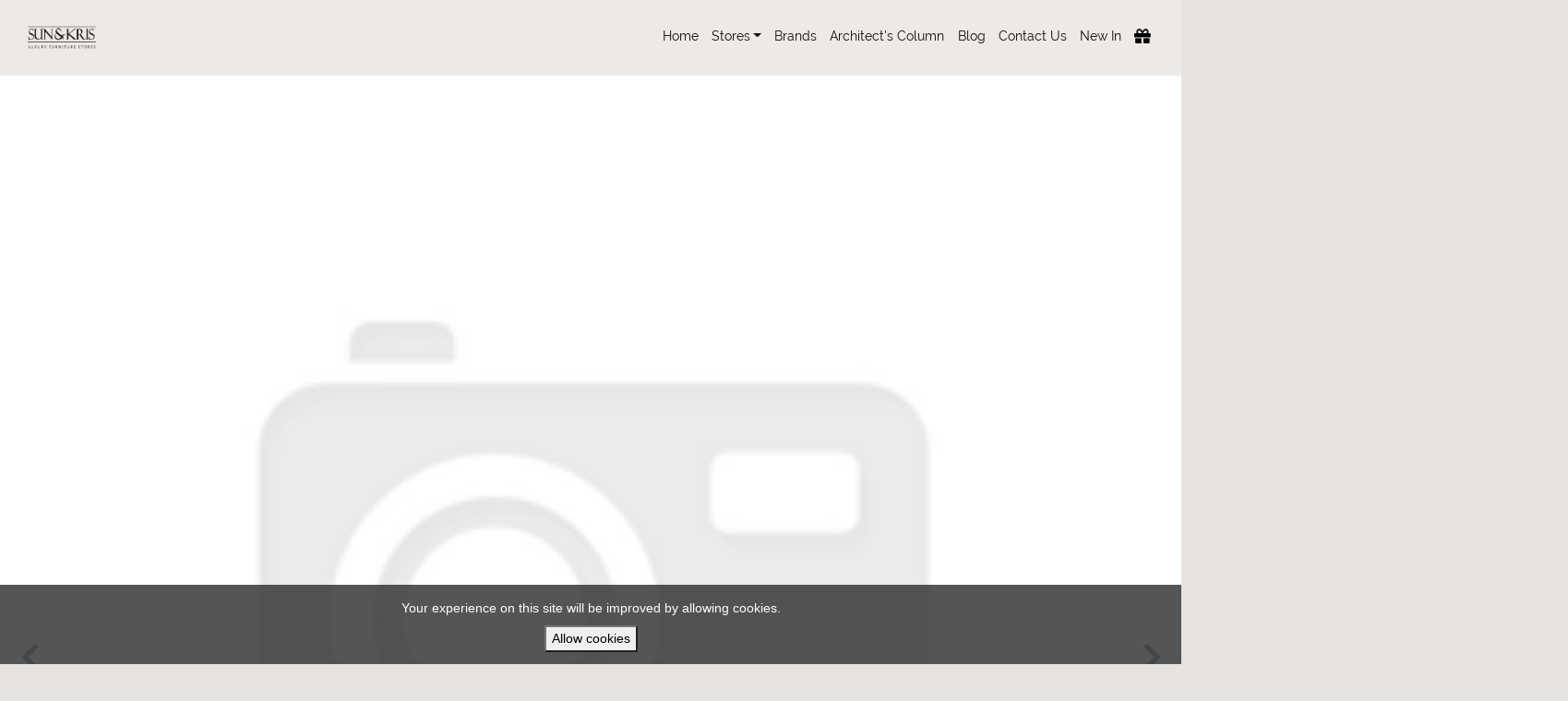

--- FILE ---
content_type: text/html; charset=UTF-8
request_url: https://app.virtubox.io/sunandkris/sun-kris
body_size: 28589
content:
<!DOCTYPE html>
<html lang="en">
<head>
  <title>SUN&amp;KRIS</title>
    <link rel="canonical" href="https://app.virtubox.io/sunandkris/sun-kris" />
    <meta name="csrf-token" content="zTLsaSr8lKXLqR2WPAUzUn7fNZOCOq2B3ocBG2I0" />
    <meta charset="utf-8">
<meta name="robots" content="all,follow" />
<meta name="viewport" content="width=device-width, initial-scale=1">
<meta name="description" content="">
<meta name="keywords" content="">
<meta property="og:title" content="SUN&amp;KRIS"/>
<meta property="og:description" content=""/>
<meta property="og:image" content="https://static.virtubox.io/catalog/logo/woryyb3s06brnz5iwkzlbmezb9d6gccp7wvchzddczou339ts0vqosw9fjbx7qsl-orig.png"/>
<meta property="og:type" content="website"/>
<meta property="og:url" content="https://app.virtubox.io/sunandkris/sun-kris"/>
<meta property="og:locale" content="en"/>
<meta property="og:site_name" content="ARTERIO"/>        <link rel="icon" href="https://static.virtubox.io/catalog/logo/woryyb3s06brnz5iwkzlbmezb9d6gccp7wvchzddczou339ts0vqosw9fjbx7qsl-orig.png">
    <style>
  .font {
    speak: never;
    font-style: normal;
    font-weight: normal;
    font-variant: normal;
    text-transform: none;
    line-height: 1;
    /* Better Font Rendering =========== */
    -webkit-font-smoothing: antialiased;
    -moz-osx-font-smoothing: grayscale;
  }

@font-face { font-family: 'icon-fa-brands'; src: url("https://cdn.virtubox.io/fonts/iconfonts/fa-brands.ttf") format('truetype'); font-display: swap;}
.font-icon-fa-brands { font-family: 'icon-fa-brands' !important; }
@font-face { font-family: 'icon-fa-regular'; src: url("https://cdn.virtubox.io/fonts/iconfonts/fa-regular.ttf") format('truetype'); font-display: swap;}
.font-icon-fa-regular { font-family: 'icon-fa-regular' !important; }
@font-face { font-family: 'icon-fa-solid'; src: url("https://cdn.virtubox.io/fonts/iconfonts/fa-solid.ttf") format('truetype'); font-display: swap;}
.font-icon-fa-solid { font-family: 'icon-fa-solid' !important; }

@font-face { font-family: 'text-aautosignature-regular'; src: url("https://cdn.virtubox.io/fonts/fonts/AAutoSignature-Regular.ttf") format('truetype'); font-display: swap;}
.font-text-aautosignature-regular { font-family: 'text-aautosignature-regular' !important; }
@font-face { font-family: 'text-aautosignature-bold'; src: url("https://cdn.virtubox.io/fonts/fonts/AAutoSignature-Regular.ttf") format('truetype'); font-display: swap;}
.font-text-aautosignature-bold { font-family: 'text-aautosignature-bold' !important; }
@font-face { font-family: 'text-aautosignature-italic'; src: url("https://cdn.virtubox.io/fonts/fonts/AAutoSignature-Regular.ttf") format('truetype'); font-display: swap;}
.font-text-aautosignature-italic { font-family: 'text-aautosignature-italic' !important; }
@font-face { font-family: 'text-aautosignature-bold_italic'; src: url("https://cdn.virtubox.io/fonts/fonts/AAutoSignature-Regular.ttf") format('truetype'); font-display: swap;}
.font-text-aautosignature-bold_italic { font-family: 'text-aautosignature-bold_italic' !important; }
@font-face { font-family: 'text-aller-regular'; src: url("https://cdn.virtubox.io/fonts/fonts/Aller-Regular.ttf") format('truetype'); font-display: swap;}
.font-text-aller-regular { font-family: 'text-aller-regular' !important; }
@font-face { font-family: 'text-aller-bold'; src: url("https://cdn.virtubox.io/fonts/fonts/Aller-Bold.ttf") format('truetype'); font-display: swap;}
.font-text-aller-bold { font-family: 'text-aller-bold' !important; }
@font-face { font-family: 'text-aller-italic'; src: url("https://cdn.virtubox.io/fonts/fonts/Aller-Italic.ttf") format('truetype'); font-display: swap;}
.font-text-aller-italic { font-family: 'text-aller-italic' !important; }
@font-face { font-family: 'text-aller-bold_italic'; src: url("https://cdn.virtubox.io/fonts/fonts/Aller-BoldItalic.ttf") format('truetype'); font-display: swap;}
.font-text-aller-bold_italic { font-family: 'text-aller-bold_italic' !important; }
@font-face { font-family: 'text-amatic-regular'; src: url("https://cdn.virtubox.io/fonts/fonts/Amatic-Regular.ttf") format('truetype'); font-display: swap;}
.font-text-amatic-regular { font-family: 'text-amatic-regular' !important; }
@font-face { font-family: 'text-amatic-bold'; src: url("https://cdn.virtubox.io/fonts/fonts/Amatic-Bold.ttf") format('truetype'); font-display: swap;}
.font-text-amatic-bold { font-family: 'text-amatic-bold' !important; }
@font-face { font-family: 'text-amatic-italic'; src: url("https://cdn.virtubox.io/fonts/fonts/Amatic-Regular.ttf") format('truetype'); font-display: swap;}
.font-text-amatic-italic { font-family: 'text-amatic-italic' !important; }
@font-face { font-family: 'text-amatic-bold_italic'; src: url("https://cdn.virtubox.io/fonts/fonts/Amatic-Bold.ttf") format('truetype'); font-display: swap;}
.font-text-amatic-bold_italic { font-family: 'text-amatic-bold_italic' !important; }
@font-face { font-family: 'text-amazingmother-regular'; src: url("https://cdn.virtubox.io/fonts/fonts/AmazingMother-Regular.ttf") format('truetype'); font-display: swap;}
.font-text-amazingmother-regular { font-family: 'text-amazingmother-regular' !important; }
@font-face { font-family: 'text-amazingmother-bold'; src: url("https://cdn.virtubox.io/fonts/fonts/AmazingMother-Regular.ttf") format('truetype'); font-display: swap;}
.font-text-amazingmother-bold { font-family: 'text-amazingmother-bold' !important; }
@font-face { font-family: 'text-amazingmother-italic'; src: url("https://cdn.virtubox.io/fonts/fonts/AmazingMother-Regular.ttf") format('truetype'); font-display: swap;}
.font-text-amazingmother-italic { font-family: 'text-amazingmother-italic' !important; }
@font-face { font-family: 'text-amazingmother-bold_italic'; src: url("https://cdn.virtubox.io/fonts/fonts/AmazingMother-Regular.ttf") format('truetype'); font-display: swap;}
.font-text-amazingmother-bold_italic { font-family: 'text-amazingmother-bold_italic' !important; }
@font-face { font-family: 'text-antonio-regular'; src: url("https://cdn.virtubox.io/fonts/fonts/Antonio-Regular.ttf") format('truetype'); font-display: swap;}
.font-text-antonio-regular { font-family: 'text-antonio-regular' !important; }
@font-face { font-family: 'text-antonio-bold'; src: url("https://cdn.virtubox.io/fonts/fonts/Antonio-Bold.ttf") format('truetype'); font-display: swap;}
.font-text-antonio-bold { font-family: 'text-antonio-bold' !important; }
@font-face { font-family: 'text-antonio-italic'; src: url("https://cdn.virtubox.io/fonts/fonts/Antonio-Regular.ttf") format('truetype'); font-display: swap;}
.font-text-antonio-italic { font-family: 'text-antonio-italic' !important; }
@font-face { font-family: 'text-antonio-bold_italic'; src: url("https://cdn.virtubox.io/fonts/fonts/Antonio-Bold.ttf") format('truetype'); font-display: swap;}
.font-text-antonio-bold_italic { font-family: 'text-antonio-bold_italic' !important; }
@font-face { font-family: 'text-avayx-regular'; src: url("https://cdn.virtubox.io/fonts/fonts/Avayx-Regular.ttf") format('truetype'); font-display: swap;}
.font-text-avayx-regular { font-family: 'text-avayx-regular' !important; }
@font-face { font-family: 'text-avayx-bold'; src: url("https://cdn.virtubox.io/fonts/fonts/Avayx-Regular.ttf") format('truetype'); font-display: swap;}
.font-text-avayx-bold { font-family: 'text-avayx-bold' !important; }
@font-face { font-family: 'text-avayx-italic'; src: url("https://cdn.virtubox.io/fonts/fonts/Avayx-Regular.ttf") format('truetype'); font-display: swap;}
.font-text-avayx-italic { font-family: 'text-avayx-italic' !important; }
@font-face { font-family: 'text-avayx-bold_italic'; src: url("https://cdn.virtubox.io/fonts/fonts/Avayx-Regular.ttf") format('truetype'); font-display: swap;}
.font-text-avayx-bold_italic { font-family: 'text-avayx-bold_italic' !important; }
@font-face { font-family: 'text-chopinscript-regular'; src: url("https://cdn.virtubox.io/fonts/fonts/ChopinScript-Regular.ttf") format('truetype'); font-display: swap;}
.font-text-chopinscript-regular { font-family: 'text-chopinscript-regular' !important; }
@font-face { font-family: 'text-chopinscript-bold'; src: url("https://cdn.virtubox.io/fonts/fonts/ChopinScript-Regular.ttf") format('truetype'); font-display: swap;}
.font-text-chopinscript-bold { font-family: 'text-chopinscript-bold' !important; }
@font-face { font-family: 'text-chopinscript-italic'; src: url("https://cdn.virtubox.io/fonts/fonts/ChopinScript-Regular.ttf") format('truetype'); font-display: swap;}
.font-text-chopinscript-italic { font-family: 'text-chopinscript-italic' !important; }
@font-face { font-family: 'text-chopinscript-bold_italic'; src: url("https://cdn.virtubox.io/fonts/fonts/ChopinScript-Regular.ttf") format('truetype'); font-display: swap;}
.font-text-chopinscript-bold_italic { font-family: 'text-chopinscript-bold_italic' !important; }
@font-face { font-family: 'text-flanella-regular'; src: url("https://cdn.virtubox.io/fonts/fonts/Flanella-Regular.ttf") format('truetype'); font-display: swap;}
.font-text-flanella-regular { font-family: 'text-flanella-regular' !important; }
@font-face { font-family: 'text-flanella-bold'; src: url("https://cdn.virtubox.io/fonts/fonts/Flanella-Regular.ttf") format('truetype'); font-display: swap;}
.font-text-flanella-bold { font-family: 'text-flanella-bold' !important; }
@font-face { font-family: 'text-flanella-italic'; src: url("https://cdn.virtubox.io/fonts/fonts/Flanella-Regular.ttf") format('truetype'); font-display: swap;}
.font-text-flanella-italic { font-family: 'text-flanella-italic' !important; }
@font-face { font-family: 'text-flanella-bold_italic'; src: url("https://cdn.virtubox.io/fonts/fonts/Flanella-Regular.ttf") format('truetype'); font-display: swap;}
.font-text-flanella-bold_italic { font-family: 'text-flanella-bold_italic' !important; }
@font-face { font-family: 'text-hansagotisch-regular'; src: url("https://cdn.virtubox.io/fonts/fonts/Hansagotisch-Regular.ttf") format('truetype'); font-display: swap;}
.font-text-hansagotisch-regular { font-family: 'text-hansagotisch-regular' !important; }
@font-face { font-family: 'text-hansagotisch-bold'; src: url("https://cdn.virtubox.io/fonts/fonts/Hansagotisch-Regular.ttf") format('truetype'); font-display: swap;}
.font-text-hansagotisch-bold { font-family: 'text-hansagotisch-bold' !important; }
@font-face { font-family: 'text-hansagotisch-italic'; src: url("https://cdn.virtubox.io/fonts/fonts/Hansagotisch-Regular.ttf") format('truetype'); font-display: swap;}
.font-text-hansagotisch-italic { font-family: 'text-hansagotisch-italic' !important; }
@font-face { font-family: 'text-hansagotisch-bold_italic'; src: url("https://cdn.virtubox.io/fonts/fonts/Hansagotisch-Regular.ttf") format('truetype'); font-display: swap;}
.font-text-hansagotisch-bold_italic { font-family: 'text-hansagotisch-bold_italic' !important; }
@font-face { font-family: 'text-josefinsans-regular'; src: url("https://cdn.virtubox.io/fonts/fonts/JosefinSans-Regular.ttf") format('truetype'); font-display: swap;}
.font-text-josefinsans-regular { font-family: 'text-josefinsans-regular' !important; }
@font-face { font-family: 'text-josefinsans-bold'; src: url("https://cdn.virtubox.io/fonts/fonts/JosefinSans-Bold.ttf") format('truetype'); font-display: swap;}
.font-text-josefinsans-bold { font-family: 'text-josefinsans-bold' !important; }
@font-face { font-family: 'text-josefinsans-italic'; src: url("https://cdn.virtubox.io/fonts/fonts/JosefinSans-Italic.ttf") format('truetype'); font-display: swap;}
.font-text-josefinsans-italic { font-family: 'text-josefinsans-italic' !important; }
@font-face { font-family: 'text-josefinsans-bold_italic'; src: url("https://cdn.virtubox.io/fonts/fonts/JosefinSans-BoldItalic.ttf") format('truetype'); font-display: swap;}
.font-text-josefinsans-bold_italic { font-family: 'text-josefinsans-bold_italic' !important; }
@font-face { font-family: 'text-lato-regular'; src: url("https://cdn.virtubox.io/fonts/fonts/Lato-Regular.ttf") format('truetype'); font-display: swap;}
.font-text-lato-regular { font-family: 'text-lato-regular' !important; }
@font-face { font-family: 'text-lato-bold'; src: url("https://cdn.virtubox.io/fonts/fonts/Lato-Bold.ttf") format('truetype'); font-display: swap;}
.font-text-lato-bold { font-family: 'text-lato-bold' !important; }
@font-face { font-family: 'text-lato-italic'; src: url("https://cdn.virtubox.io/fonts/fonts/Lato-Italic.ttf") format('truetype'); font-display: swap;}
.font-text-lato-italic { font-family: 'text-lato-italic' !important; }
@font-face { font-family: 'text-lato-bold_italic'; src: url("https://cdn.virtubox.io/fonts/fonts/Lato-BoldItalic.ttf") format('truetype'); font-display: swap;}
.font-text-lato-bold_italic { font-family: 'text-lato-bold_italic' !important; }
@font-face { font-family: 'text-luckiestguy-regular'; src: url("https://cdn.virtubox.io/fonts/fonts/LuckiestGuy-Regular.ttf") format('truetype'); font-display: swap;}
.font-text-luckiestguy-regular { font-family: 'text-luckiestguy-regular' !important; }
@font-face { font-family: 'text-luckiestguy-bold'; src: url("https://cdn.virtubox.io/fonts/fonts/LuckiestGuy-Regular.ttf") format('truetype'); font-display: swap;}
.font-text-luckiestguy-bold { font-family: 'text-luckiestguy-bold' !important; }
@font-face { font-family: 'text-luckiestguy-italic'; src: url("https://cdn.virtubox.io/fonts/fonts/LuckiestGuy-Regular.ttf") format('truetype'); font-display: swap;}
.font-text-luckiestguy-italic { font-family: 'text-luckiestguy-italic' !important; }
@font-face { font-family: 'text-luckiestguy-bold_italic'; src: url("https://cdn.virtubox.io/fonts/fonts/LuckiestGuy-Regular.ttf") format('truetype'); font-display: swap;}
.font-text-luckiestguy-bold_italic { font-family: 'text-luckiestguy-bold_italic' !important; }
@font-face { font-family: 'text-montserrat-regular'; src: url("https://cdn.virtubox.io/fonts/fonts/Montserrat-Regular.ttf") format('truetype'); font-display: swap;}
.font-text-montserrat-regular { font-family: 'text-montserrat-regular' !important; }
@font-face { font-family: 'text-montserrat-bold'; src: url("https://cdn.virtubox.io/fonts/fonts/Montserrat-Bold.ttf") format('truetype'); font-display: swap;}
.font-text-montserrat-bold { font-family: 'text-montserrat-bold' !important; }
@font-face { font-family: 'text-montserrat-italic'; src: url("https://cdn.virtubox.io/fonts/fonts/Montserrat-Italic.ttf") format('truetype'); font-display: swap;}
.font-text-montserrat-italic { font-family: 'text-montserrat-italic' !important; }
@font-face { font-family: 'text-montserrat-bold_italic'; src: url("https://cdn.virtubox.io/fonts/fonts/Montserrat-BoldItalic.ttf") format('truetype'); font-display: swap;}
.font-text-montserrat-bold_italic { font-family: 'text-montserrat-bold_italic' !important; }
@font-face { font-family: 'text-muli-regular'; src: url("https://cdn.virtubox.io/fonts/fonts/Muli-Regular.ttf") format('truetype'); font-display: swap;}
.font-text-muli-regular { font-family: 'text-muli-regular' !important; }
@font-face { font-family: 'text-muli-bold'; src: url("https://cdn.virtubox.io/fonts/fonts/Muli-Bold.ttf") format('truetype'); font-display: swap;}
.font-text-muli-bold { font-family: 'text-muli-bold' !important; }
@font-face { font-family: 'text-muli-italic'; src: url("https://cdn.virtubox.io/fonts/fonts/Muli-Italic.ttf") format('truetype'); font-display: swap;}
.font-text-muli-italic { font-family: 'text-muli-italic' !important; }
@font-face { font-family: 'text-muli-bold_italic'; src: url("https://cdn.virtubox.io/fonts/fonts/Muli-BoldItalic.ttf") format('truetype'); font-display: swap;}
.font-text-muli-bold_italic { font-family: 'text-muli-bold_italic' !important; }
@font-face { font-family: 'text-notosans-regular'; src: url("https://cdn.virtubox.io/fonts/fonts/NotoSans-Regular.ttf") format('truetype'); font-display: swap;}
.font-text-notosans-regular { font-family: 'text-notosans-regular' !important; }
@font-face { font-family: 'text-notosans-bold'; src: url("https://cdn.virtubox.io/fonts/fonts/NotoSans-Bold.ttf") format('truetype'); font-display: swap;}
.font-text-notosans-bold { font-family: 'text-notosans-bold' !important; }
@font-face { font-family: 'text-notosans-italic'; src: url("https://cdn.virtubox.io/fonts/fonts/NotoSans-Italic.ttf") format('truetype'); font-display: swap;}
.font-text-notosans-italic { font-family: 'text-notosans-italic' !important; }
@font-face { font-family: 'text-notosans-bold_italic'; src: url("https://cdn.virtubox.io/fonts/fonts/NotoSans-BoldItalic.ttf") format('truetype'); font-display: swap;}
.font-text-notosans-bold_italic { font-family: 'text-notosans-bold_italic' !important; }
@font-face { font-family: 'text-oldstandard-regular'; src: url("https://cdn.virtubox.io/fonts/fonts/OldStandard-Regular.ttf") format('truetype'); font-display: swap;}
.font-text-oldstandard-regular { font-family: 'text-oldstandard-regular' !important; }
@font-face { font-family: 'text-oldstandard-bold'; src: url("https://cdn.virtubox.io/fonts/fonts/OldStandard-Bold.ttf") format('truetype'); font-display: swap;}
.font-text-oldstandard-bold { font-family: 'text-oldstandard-bold' !important; }
@font-face { font-family: 'text-oldstandard-italic'; src: url("https://cdn.virtubox.io/fonts/fonts/OldStandard-Italic.ttf") format('truetype'); font-display: swap;}
.font-text-oldstandard-italic { font-family: 'text-oldstandard-italic' !important; }
@font-face { font-family: 'text-oldstandard-bold_italic'; src: url("https://cdn.virtubox.io/fonts/fonts/OldStandard-Bold.ttf") format('truetype'); font-display: swap;}
.font-text-oldstandard-bold_italic { font-family: 'text-oldstandard-bold_italic' !important; }
@font-face { font-family: 'text-oldeenglish-regular'; src: url("https://cdn.virtubox.io/fonts/fonts/OldeEnglish-Regular.ttf") format('truetype'); font-display: swap;}
.font-text-oldeenglish-regular { font-family: 'text-oldeenglish-regular' !important; }
@font-face { font-family: 'text-oldeenglish-bold'; src: url("https://cdn.virtubox.io/fonts/fonts/OldeEnglish-Regular.ttf") format('truetype'); font-display: swap;}
.font-text-oldeenglish-bold { font-family: 'text-oldeenglish-bold' !important; }
@font-face { font-family: 'text-oldeenglish-italic'; src: url("https://cdn.virtubox.io/fonts/fonts/OldeEnglish-Regular.ttf") format('truetype'); font-display: swap;}
.font-text-oldeenglish-italic { font-family: 'text-oldeenglish-italic' !important; }
@font-face { font-family: 'text-oldeenglish-bold_italic'; src: url("https://cdn.virtubox.io/fonts/fonts/OldeEnglish-Regular.ttf") format('truetype'); font-display: swap;}
.font-text-oldeenglish-bold_italic { font-family: 'text-oldeenglish-bold_italic' !important; }
@font-face { font-family: 'text-opensans-regular'; src: url("https://cdn.virtubox.io/fonts/fonts/OpenSans-Regular.ttf") format('truetype'); font-display: swap;}
.font-text-opensans-regular { font-family: 'text-opensans-regular' !important; }
@font-face { font-family: 'text-opensans-bold'; src: url("https://cdn.virtubox.io/fonts/fonts/OpenSans-Bold.ttf") format('truetype'); font-display: swap;}
.font-text-opensans-bold { font-family: 'text-opensans-bold' !important; }
@font-face { font-family: 'text-opensans-italic'; src: url("https://cdn.virtubox.io/fonts/fonts/OpenSans-Italic.ttf") format('truetype'); font-display: swap;}
.font-text-opensans-italic { font-family: 'text-opensans-italic' !important; }
@font-face { font-family: 'text-opensans-bold_italic'; src: url("https://cdn.virtubox.io/fonts/fonts/OpenSans-BoldItalic.ttf") format('truetype'); font-display: swap;}
.font-text-opensans-bold_italic { font-family: 'text-opensans-bold_italic' !important; }
@font-face { font-family: 'text-ostrichsans-regular'; src: url("https://cdn.virtubox.io/fonts/fonts/OstrichSans-Regular.ttf") format('truetype'); font-display: swap;}
.font-text-ostrichsans-regular { font-family: 'text-ostrichsans-regular' !important; }
@font-face { font-family: 'text-ostrichsans-bold'; src: url("https://cdn.virtubox.io/fonts/fonts/OstrichSans-Regular.ttf") format('truetype'); font-display: swap;}
.font-text-ostrichsans-bold { font-family: 'text-ostrichsans-bold' !important; }
@font-face { font-family: 'text-ostrichsans-italic'; src: url("https://cdn.virtubox.io/fonts/fonts/OstrichSans-Regular.ttf") format('truetype'); font-display: swap;}
.font-text-ostrichsans-italic { font-family: 'text-ostrichsans-italic' !important; }
@font-face { font-family: 'text-ostrichsans-bold_italic'; src: url("https://cdn.virtubox.io/fonts/fonts/OstrichSans-Regular.ttf") format('truetype'); font-display: swap;}
.font-text-ostrichsans-bold_italic { font-family: 'text-ostrichsans-bold_italic' !important; }
@font-face { font-family: 'text-oswald-regular'; src: url("https://cdn.virtubox.io/fonts/fonts/Oswald-Regular.ttf") format('truetype'); font-display: swap;}
.font-text-oswald-regular { font-family: 'text-oswald-regular' !important; }
@font-face { font-family: 'text-oswald-bold'; src: url("https://cdn.virtubox.io/fonts/fonts/Oswald-Bold.ttf") format('truetype'); font-display: swap;}
.font-text-oswald-bold { font-family: 'text-oswald-bold' !important; }
@font-face { font-family: 'text-oswald-italic'; src: url("https://cdn.virtubox.io/fonts/fonts/Oswald-Italic.ttf") format('truetype'); font-display: swap;}
.font-text-oswald-italic { font-family: 'text-oswald-italic' !important; }
@font-face { font-family: 'text-oswald-bold_italic'; src: url("https://cdn.virtubox.io/fonts/fonts/Oswald-BoldItalic.ttf") format('truetype'); font-display: swap;}
.font-text-oswald-bold_italic { font-family: 'text-oswald-bold_italic' !important; }
@font-face { font-family: 'text-pacifico-regular'; src: url("https://cdn.virtubox.io/fonts/fonts/Pacifico-Regular.ttf") format('truetype'); font-display: swap;}
.font-text-pacifico-regular { font-family: 'text-pacifico-regular' !important; }
@font-face { font-family: 'text-pacifico-bold'; src: url("https://cdn.virtubox.io/fonts/fonts/Pacifico-Regular.ttf") format('truetype'); font-display: swap;}
.font-text-pacifico-bold { font-family: 'text-pacifico-bold' !important; }
@font-face { font-family: 'text-pacifico-italic'; src: url("https://cdn.virtubox.io/fonts/fonts/Pacifico-Regular.ttf") format('truetype'); font-display: swap;}
.font-text-pacifico-italic { font-family: 'text-pacifico-italic' !important; }
@font-face { font-family: 'text-pacifico-bold_italic'; src: url("https://cdn.virtubox.io/fonts/fonts/Pacifico-Regular.ttf") format('truetype'); font-display: swap;}
.font-text-pacifico-bold_italic { font-family: 'text-pacifico-bold_italic' !important; }
@font-face { font-family: 'text-paulsignature-regular'; src: url("https://cdn.virtubox.io/fonts/fonts/PaulSignature-Regular.ttf") format('truetype'); font-display: swap;}
.font-text-paulsignature-regular { font-family: 'text-paulsignature-regular' !important; }
@font-face { font-family: 'text-paulsignature-bold'; src: url("https://cdn.virtubox.io/fonts/fonts/PaulSignature-Regular.ttf") format('truetype'); font-display: swap;}
.font-text-paulsignature-bold { font-family: 'text-paulsignature-bold' !important; }
@font-face { font-family: 'text-paulsignature-italic'; src: url("https://cdn.virtubox.io/fonts/fonts/PaulSignature-Regular.ttf") format('truetype'); font-display: swap;}
.font-text-paulsignature-italic { font-family: 'text-paulsignature-italic' !important; }
@font-face { font-family: 'text-paulsignature-bold_italic'; src: url("https://cdn.virtubox.io/fonts/fonts/PaulSignature-Regular.ttf") format('truetype'); font-display: swap;}
.font-text-paulsignature-bold_italic { font-family: 'text-paulsignature-bold_italic' !important; }
@font-face { font-family: 'text-raleway-regular'; src: url("https://cdn.virtubox.io/fonts/fonts/Raleway-Regular.ttf") format('truetype'); font-display: swap;}
.font-text-raleway-regular { font-family: 'text-raleway-regular' !important; }
@font-face { font-family: 'text-raleway-bold'; src: url("https://cdn.virtubox.io/fonts/fonts/Raleway-Bold.ttf") format('truetype'); font-display: swap;}
.font-text-raleway-bold { font-family: 'text-raleway-bold' !important; }
@font-face { font-family: 'text-raleway-italic'; src: url("https://cdn.virtubox.io/fonts/fonts/Raleway-Italic.ttf") format('truetype'); font-display: swap;}
.font-text-raleway-italic { font-family: 'text-raleway-italic' !important; }
@font-face { font-family: 'text-raleway-bold_italic'; src: url("https://cdn.virtubox.io/fonts/fonts/Raleway-BoldItalic.ttf") format('truetype'); font-display: swap;}
.font-text-raleway-bold_italic { font-family: 'text-raleway-bold_italic' !important; }
@font-face { font-family: 'text-riesling-regular'; src: url("https://cdn.virtubox.io/fonts/fonts/Riesling-Regular.ttf") format('truetype'); font-display: swap;}
.font-text-riesling-regular { font-family: 'text-riesling-regular' !important; }
@font-face { font-family: 'text-riesling-bold'; src: url("https://cdn.virtubox.io/fonts/fonts/Riesling-Regular.ttf") format('truetype'); font-display: swap;}
.font-text-riesling-bold { font-family: 'text-riesling-bold' !important; }
@font-face { font-family: 'text-riesling-italic'; src: url("https://cdn.virtubox.io/fonts/fonts/Riesling-Regular.ttf") format('truetype'); font-display: swap;}
.font-text-riesling-italic { font-family: 'text-riesling-italic' !important; }
@font-face { font-family: 'text-riesling-bold_italic'; src: url("https://cdn.virtubox.io/fonts/fonts/Riesling-Regular.ttf") format('truetype'); font-display: swap;}
.font-text-riesling-bold_italic { font-family: 'text-riesling-bold_italic' !important; }
@font-face { font-family: 'text-roboto-regular'; src: url("https://cdn.virtubox.io/fonts/fonts/Roboto-Regular.ttf") format('truetype'); font-display: swap;}
.font-text-roboto-regular { font-family: 'text-roboto-regular' !important; }
@font-face { font-family: 'text-roboto-bold'; src: url("https://cdn.virtubox.io/fonts/fonts/Roboto-Bold.ttf") format('truetype'); font-display: swap;}
.font-text-roboto-bold { font-family: 'text-roboto-bold' !important; }
@font-face { font-family: 'text-roboto-italic'; src: url("https://cdn.virtubox.io/fonts/fonts/Roboto-Italic.ttf") format('truetype'); font-display: swap;}
.font-text-roboto-italic { font-family: 'text-roboto-italic' !important; }
@font-face { font-family: 'text-roboto-bold_italic'; src: url("https://cdn.virtubox.io/fonts/fonts/Roboto-BoldItalic.ttf") format('truetype'); font-display: swap;}
.font-text-roboto-bold_italic { font-family: 'text-roboto-bold_italic' !important; }
@font-face { font-family: 'text-sansation-regular'; src: url("https://cdn.virtubox.io/fonts/fonts/Sansation-Regular.ttf") format('truetype'); font-display: swap;}
.font-text-sansation-regular { font-family: 'text-sansation-regular' !important; }
@font-face { font-family: 'text-sansation-bold'; src: url("https://cdn.virtubox.io/fonts/fonts/Sansation-Bold.ttf") format('truetype'); font-display: swap;}
.font-text-sansation-bold { font-family: 'text-sansation-bold' !important; }
@font-face { font-family: 'text-sansation-italic'; src: url("https://cdn.virtubox.io/fonts/fonts/Sansation-Italic.ttf") format('truetype'); font-display: swap;}
.font-text-sansation-italic { font-family: 'text-sansation-italic' !important; }
@font-face { font-family: 'text-sansation-bold_italic'; src: url("https://cdn.virtubox.io/fonts/fonts/Sansation-BoldItalic.ttf") format('truetype'); font-display: swap;}
.font-text-sansation-bold_italic { font-family: 'text-sansation-bold_italic' !important; }
@font-face { font-family: 'text-seasideresortnf-regular'; src: url("https://cdn.virtubox.io/fonts/fonts/SeasideResortNF-Regular.ttf") format('truetype'); font-display: swap;}
.font-text-seasideresortnf-regular { font-family: 'text-seasideresortnf-regular' !important; }
@font-face { font-family: 'text-seasideresortnf-bold'; src: url("https://cdn.virtubox.io/fonts/fonts/SeasideResortNF-Regular.ttf") format('truetype'); font-display: swap;}
.font-text-seasideresortnf-bold { font-family: 'text-seasideresortnf-bold' !important; }
@font-face { font-family: 'text-seasideresortnf-italic'; src: url("https://cdn.virtubox.io/fonts/fonts/SeasideResortNF-Regular.ttf") format('truetype'); font-display: swap;}
.font-text-seasideresortnf-italic { font-family: 'text-seasideresortnf-italic' !important; }
@font-face { font-family: 'text-seasideresortnf-bold_italic'; src: url("https://cdn.virtubox.io/fonts/fonts/SeasideResortNF-Regular.ttf") format('truetype'); font-display: swap;}
.font-text-seasideresortnf-bold_italic { font-family: 'text-seasideresortnf-bold_italic' !important; }
@font-face { font-family: 'text-varela-regular'; src: url("https://cdn.virtubox.io/fonts/fonts/Varela-Regular.ttf") format('truetype'); font-display: swap;}
.font-text-varela-regular { font-family: 'text-varela-regular' !important; }
@font-face { font-family: 'text-varela-bold'; src: url("https://cdn.virtubox.io/fonts/fonts/Varela-Regular.ttf") format('truetype'); font-display: swap;}
.font-text-varela-bold { font-family: 'text-varela-bold' !important; }
@font-face { font-family: 'text-varela-italic'; src: url("https://cdn.virtubox.io/fonts/fonts/Varela-Regular.ttf") format('truetype'); font-display: swap;}
.font-text-varela-italic { font-family: 'text-varela-italic' !important; }
@font-face { font-family: 'text-varela-bold_italic'; src: url("https://cdn.virtubox.io/fonts/fonts/Varela-Regular.ttf") format('truetype'); font-display: swap;}
.font-text-varela-bold_italic { font-family: 'text-varela-bold_italic' !important; }
@font-face { font-family: 'text-walkway-regular'; src: url("https://cdn.virtubox.io/fonts/fonts/Walkway-Regular.ttf") format('truetype'); font-display: swap;}
.font-text-walkway-regular { font-family: 'text-walkway-regular' !important; }
@font-face { font-family: 'text-walkway-bold'; src: url("https://cdn.virtubox.io/fonts/fonts/Walkway-Bold.ttf") format('truetype'); font-display: swap;}
.font-text-walkway-bold { font-family: 'text-walkway-bold' !important; }
@font-face { font-family: 'text-walkway-italic'; src: url("https://cdn.virtubox.io/fonts/fonts/Walkway-Italic.ttf") format('truetype'); font-display: swap;}
.font-text-walkway-italic { font-family: 'text-walkway-italic' !important; }
@font-face { font-family: 'text-walkway-bold_italic'; src: url("https://cdn.virtubox.io/fonts/fonts/Walkway-BoldItalic.ttf") format('truetype'); font-display: swap;}
.font-text-walkway-bold_italic { font-family: 'text-walkway-bold_italic' !important; }
@font-face { font-family: 'text-windsong-regular'; src: url("https://cdn.virtubox.io/fonts/fonts/Windsong-Regular.ttf") format('truetype'); font-display: swap;}
.font-text-windsong-regular { font-family: 'text-windsong-regular' !important; }
@font-face { font-family: 'text-windsong-bold'; src: url("https://cdn.virtubox.io/fonts/fonts/Windsong-Regular.ttf") format('truetype'); font-display: swap;}
.font-text-windsong-bold { font-family: 'text-windsong-bold' !important; }
@font-face { font-family: 'text-windsong-italic'; src: url("https://cdn.virtubox.io/fonts/fonts/Windsong-Regular.ttf") format('truetype'); font-display: swap;}
.font-text-windsong-italic { font-family: 'text-windsong-italic' !important; }
@font-face { font-family: 'text-windsong-bold_italic'; src: url("https://cdn.virtubox.io/fonts/fonts/Windsong-Regular.ttf") format('truetype'); font-display: swap;}
.font-text-windsong-bold_italic { font-family: 'text-windsong-bold_italic' !important; }

</style>    <link rel="preload" href="/virtuweb/css/lib.css?id=f51efd0f4542e448928479fd36887966" as="style">
  <link rel="stylesheet" type="text/css" media="all" href="/virtuweb/css/lib.css?id=f51efd0f4542e448928479fd36887966" />
  <style>
    .vb-cloak-alt {
      position: absolute;
      top: 50%;
      left: 50%;
      transform: translate(-50%, -50%);
    }
    .vb-cloak-alt img {
      object-fit: contain;
    }
    iframe.goog-te-banner-frame { top: -2px; height: 27px; }
    .goog-te-gadget .goog-te-combo { width: 100% !important; }
    body { top: 0px !important; }
    [v-cloak] {
      display: none;
    }
    #cloak-alt {
      display: none;
    }
    [v-cloak] + #cloak-alt {
      display: block;
    }
  </style>
  <script>
    window.app_local = "en";
    window.mData = {"forms":{"49":{"id":45,"created_at":"2021-01-25 06:37:29","updated_at":"2021-01-25 06:37:29","project_form_id":49,"search_text":"","content":{"version":1,"data":{"header":{"title":"Enquiry"},"confirmation":{"title":"Thank You!","description":"We have received your message."},"pages":[{"questions":[{"type":"short_text","header":{"title":"Subject"},"is_required":true,"config":{"content":{"placeholder":"Subject here..."}}},{"type":"long_text","header":{"title":"Enquiry"},"is_required":true,"config":{"content":{"placeholder":"Enquiry here..."}}}]}]}},"ids":{"pages":[],"files":[],"skus":[],"bookmarks":[],"project_addresses":[],"project_forms":[]},"form_title":"Enquiry"}},"skus":[],"pages":{"2996":{"id":2996,"title":"SUN&KRIS","slug":"sun-kris","icon":null,"icon_file_id":null,"is_searchable":true,"search_text":"SUN&KRIS sun-kris dcE4zH6K","content":{"sections":[{"layout":"banners:migration:banners","content":{"images":[{"image":4876,"page":2996},{"image":4877,"page":2996}]}},{"layout":"title:migration:name"},{"layout":"files:migration:videos","content":{"files":[{"file":5414},{"file":5413},{"file":5435},{"file":5436},{"file":5437},{"file":5438}]}},{"layout":"pages:migration:categories","content":{"pages":[{"page":2997},{"page":3009},{"page":3020}]}},{"layout":"pages:migration:products","content":{"pages":[{"page":3022},{"page":3105},{"page":3104},{"page":3141},{"page":3142},{"page":3143},{"page":3144},{"page":3145},{"page":3146},{"page":3147},{"page":3148}]}}]}},"3017":{"id":3017,"title":"ARTERIO STORE COLLECTION","slug":"arterio-store-collection","icon":null,"icon_file_id":4892,"is_searchable":true,"search_text":"ARTERIO STORE COLLECTION arterio-store-collection xwvSlAwF","content":{"sections":[{"layout":"banners:migration:banners","content":{"images":[{"image":4892,"page":2996}]}},{"layout":"title:migration:name"},{"layout":"pages:migration:categories","content":{"pages":[{"page":3001},{"page":3002},{"page":3003},{"page":3019}]}},{"layout":"pages:migration:products","content":{"pages":[{"page":3125},{"page":3126},{"page":3149},{"page":3150}]}}]}},"3020":{"id":3020,"title":"ARCHIVE","slug":"archive","icon":null,"icon_file_id":4894,"is_searchable":true,"search_text":"ARCHIVE archive 001EXp8w","content":{"sections":[{"layout":"banners:migration:banners","content":{"images":[{"image":4894,"page":2996}]}},{"layout":"title:migration:name"},{"layout":"pages:migration:categories","content":{"pages":[{"page":3014},{"page":3015},{"page":3016},{"page":3017},{"page":3018},{"page":3021}]}},{"layout":"pages:migration:products","content":{"pages":[{"page":3096},{"page":3102},{"page":3134},{"page":3106},{"page":3115},{"page":3120},{"page":3124}]}}]}},"3021":{"id":3021,"title":"Brands","slug":"brands","icon":null,"icon_file_id":null,"is_searchable":true,"search_text":"Brands Sun & Kris is the biggest Furniture brand in Kirti Nagar under which we have four Stores of different furniture selection.\n\nPhenomenal designs, relentless attention to even the smallest of details, and an unabashed commitment to quality, style, and longevity. Our clients appreciate the fusion of color, texture, and design that provides a level of elegance and grace befitting of luxurious homes. We have a huge collection of multinational Furniture Brands that will help you shaping your area into a luxury. \n\nSun & Kris is home to have many multinational lifestyle furniture brands. Our range of designer furnishings seamlessly blends with your modern home d\u00e9cor. We give perfect interiors for your complete home. brands D3w1nw7z","content":{"sections":[{"visibility":["app","web","kiosk"],"layout":"text","content":{"header":{"title":"Brands"}},"style:web":{"section":{"bg_color":{"color":"#ff6d24"}},"header":{"title":{"align":"center","font":"raleway","style":"regular","size":50,"color":"#4e413b"}}}},{"visibility":["app","web","kiosk"],"layout":"text","content":{"text":"Sun & Kris is the biggest  Furniture brand in Kirti Nagar under which we have four Stores of different furniture selection.\n\nPhenomenal designs, relentless attention to even the smallest of details, and an unabashed commitment to quality, style, and longevity. Our clients appreciate the fusion of color, texture, and design that provides a level of elegance and grace befitting of luxurious homes. We have a huge collection of multinational Furniture Brands that will help you shaping your area into a luxury.  \n\nSun & Kris is home to have many multinational lifestyle furniture brands. Our range of designer furnishings seamlessly blends with your modern home d\u00e9cor. We give perfect interiors for your complete home.","header":{"title":""}},"style:web":{"section":{"bg_color":{"color":"#e2ded3"}},"text":{"text":{"align":"center","color":"#4e413b","size":20}},"header":{"title":{"align":"center","size":30,"color":"#4e413b","style":"regular","font":"raleway"}}}},{"visibility":["web"],"layout":"button_banners","content":{"button_banners":[{"image":5203,"title":"Kuka Home","subtitle":"Kuka is a leading brand in the home furnishing industry, which owns a global reputation as a furniture giant.  KUKA has gone through three generations since it's the foundation.  Large brand approx 4800+ selling outlets with 5 huge production factories which makes this brand bigger itself.","button_1_title":"Explore More","button_1_page":3127}]},"style:web":{"section":{"bg_color":{"color":"#4e413b"},"margin":{"horizontal":5,"vertical":0}},"button_banners":{"ratio":{"ratio":"5:1"},"subtitle":{"align":"justify","size":18},"title":{"align":"center","color":"#ff6d24","font":"raleway","style":"regular","size":30},"button_1":{"color":"#4e413b","font":"raleway","size":20,"bg_color":"#e2ded3","bg_color_alpha":100,"border_color":"#e2ded3","hover_color":"#ff6d24","hover_color_alpha":100}}},"style":{"button_banners":{"subtitle":{"align":"center"},"title":{"align":"center"}}}},{"visibility":["web"],"layout":"button_banners","content":{"button_banners":[{"image":5214,"title":"Giorgio Collection","subtitle":"A dynamic company in the luxury furnishings sector guided by its president Fabio Masolo with passion and determination. Founded in 1956 by the original nucleus of the Masolo family, across over 60 years of history, elegant lines of the furnishings generate geometric and sinuous figures, a blend of classicism and futurism that could only be achieved by avant-garde design","button_1_title":"Explore More","button_1_page":3128}]},"style:web":{"section":{"bg_color":{"color":"#857671"},"margin":{"horizontal":5,"vertical":0}},"button_banners":{"ratio":{"ratio":"5:1"},"subtitle":{"align":"justify","size":18},"title":{"align":"center","color":"#ff6d24","font":"raleway","style":"regular","size":30},"button_1":{"color":"#4e413b","font":"raleway","size":20,"bg_color":"#e2ded3","bg_color_alpha":100,"border_color":"#e2ded3","hover_color":"#ff6d24","hover_color_alpha":100}}},"style":{"button_banners":{"subtitle":{"align":"center"},"title":{"align":"center"}}}},{"visibility":["web"],"layout":"button_banners","content":{"button_banners":[{"image":5224,"title":"ALF Italia","subtitle":"Today Alf Group is one of the most important companies in the international furniture market. brilliantly successful beginnings have led the alf group to make continuous research for quality its mission.The Alf Group dates back to the 1950s. A group of highly skilled, experienced italian craftsmen founded a co-op located in francenigo (treviso) to mass produce wooden furniture.","button_1_title":"Explore More","button_1_page":3129}]},"style:web":{"section":{"bg_color":{"color":"#4e413b"},"margin":{"horizontal":5,"vertical":0}},"button_banners":{"ratio":{"ratio":"5:1"},"subtitle":{"align":"justify","size":18},"title":{"align":"center","color":"#ff6d24","font":"raleway","style":"regular","size":30},"button_1":{"color":"#4e413b","font":"raleway","size":20,"bg_color":"#e2ded3","bg_color_alpha":100,"border_color":"#e2ded3","hover_color":"#ff6d24","hover_color_alpha":100}}},"style":{"button_banners":{"subtitle":{"align":"center"},"title":{"align":"center"}}}},{"visibility":["web"],"layout":"button_banners","content":{"button_banners":[{"image":5234,"title":"DeRUCCI","subtitle":"Found in 2004, DeRUCCI is dedicated to providing healthy scientific sleeping environment with a complete ergonomic bedding system including beds, slats, mattresses, power beds, pillows, and bedding textiles. DeRUCCI currently operates more than 3600 retail showrooms in USA, Germany, Italy, Australia, Japan, Hongkong, India, and Singapore.","button_1_title":"Explore More","button_1_page":3130}]},"style:web":{"section":{"bg_color":{"color":"#857671"},"margin":{"horizontal":5,"vertical":0}},"button_banners":{"ratio":{"ratio":"5:1"},"subtitle":{"align":"justify","size":18},"title":{"align":"center","color":"#ff6d24","font":"raleway","style":"regular","size":30},"button_1":{"color":"#4e413b","font":"raleway","size":20,"bg_color":"#e2ded3","bg_color_alpha":100,"border_color":"#e2ded3","hover_color":"#ff6d24","hover_color_alpha":100}}},"style":{"button_banners":{"subtitle":{"align":"center"},"title":{"align":"center"}}}},{"visibility":["web"],"layout":"button_banners","content":{"button_banners":[{"image":5243,"title":"Saloni","subtitle":"One of the biggest modern couch manufacturers in Turkey.Active since 2000, Saloni was started by founders who really care about personal and institutional reputation in the furniture sector. Saloni has been conducting careful research and development for all 19 years it has been in the business since its establishment in order to present durable, quality, functional and innovative furniture to its customers and all consumers.","button_1_title":"Explore More","button_1_page":3131}]},"style:web":{"section":{"bg_color":{"color":"#4e413b"},"margin":{"horizontal":5,"vertical":0}},"button_banners":{"ratio":{"ratio":"5:1"},"subtitle":{"align":"justify","size":18},"title":{"align":"center","color":"#ff6d24","font":"raleway","style":"regular","size":30},"button_1":{"color":"#4e413b","font":"raleway","size":20,"bg_color":"#e2ded3","bg_color_alpha":100,"border_color":"#e2ded3","hover_color":"#ff6d24","hover_color_alpha":100}}},"style":{"button_banners":{"subtitle":{"align":"center"},"title":{"align":"center"}}}},{"visibility":["web"],"layout":"button_banners","content":{"button_banners":[{"image":5257,"title":"CITY.W","subtitle":"Cityw has become a well-known brand in furniture industry and owned two manufacturing base in Zhejiang province and Guangdong province, it owns 7 professional sub-factories which separately produces different  style furniture from contemporary, post-modern, classical, neo-classic to European and modern sofas.","button_1_title":"Explore More","button_1_page":3132}]},"style:web":{"section":{"bg_color":{"color":"#857671"},"margin":{"horizontal":5,"vertical":0}},"button_banners":{"ratio":{"ratio":"5:1"},"subtitle":{"align":"justify","size":18},"title":{"align":"center","color":"#ff6d24","font":"raleway","style":"regular","size":30},"button_1":{"color":"#4e413b","font":"raleway","size":20,"bg_color":"#e2ded3","bg_color_alpha":100,"border_color":"#e2ded3","hover_color":"#ff6d24","hover_color_alpha":100}}},"style":{"button_banners":{"subtitle":{"align":"center"},"title":{"align":"center"}}}},{"visibility":["web"],"layout":"button_banners","content":{"button_banners":[{"image":5265,"title":"Tarik Karaca","subtitle":"Tarik, which started to produce furniture in \u0130neg\u00f6l under the name of \"Karaca Furniture\" in 1987, has gained the appreciation of its customers with the furniture it produces, with the mentality of producing better day by day, and continued its production life by improving itself day by day.","button_1_title":"Explore More","button_1_page":3133}]},"style:web":{"section":{"bg_color":{"color":"#4e413b"},"margin":{"horizontal":5,"vertical":0}},"button_banners":{"ratio":{"ratio":"5:1"},"subtitle":{"align":"justify","size":18},"title":{"align":"center","color":"#ff6d24","font":"raleway","style":"regular","size":30},"button_1":{"color":"#4e413b","font":"raleway","size":20,"bg_color":"#e2ded3","bg_color_alpha":100,"border_color":"#e2ded3","hover_color":"#ff6d24","hover_color_alpha":100}}},"style":{"button_banners":{"subtitle":{"align":"center"},"title":{"align":"center"}}}}]}},"3022":{"id":3022,"title":"PICK YOUR GIFT","slug":"pick-your-gift","icon":null,"icon_file_id":4896,"is_searchable":true,"search_text":"PICK YOUR GIFT pick-your-gift FO4OnJEp","content":{"sections":[{"layout":"banners:migration:banners","content":{"images":[{"image":4896,"page":2996}]}},{"layout":"title:migration:name"},{"layout":"bookmarks:migration:resources","content":{"bookmarks":[{"bookmark":251}]}},{"layout":"form","content":{"header":{"title":"Claim your Free Gift"},"form":48},"visibility":["web","app","kiosk"]}]}},"3101":{"id":3101,"title":"FAQs","slug":"faqs","icon":null,"icon_file_id":5058,"is_searchable":true,"search_text":"FAQs QUESTION: What is KUKAHOME and\u00a0why have you a great display of KUKAHOME Products? ANSWER: KUKAHOME is a global brand which owns a global reputation as a furniture giant.\nKUKA\u00a0sell home furniture of the living, dinning &amp; bedroom, pursuing a healthy\ncomfortable &amp; environment friendly life. It a very big brand because it has approx. 4800+\noutlets all around the globe &amp; 7 production factories which makes this brand bigger itself. QUESTION: Can the sewing thread at the front of the sofa come out\u00a0easily? ANSWER: No. It cannot as these are done by\u00a0machines which are\u00a0perfect in there accuracy. The\nstitch of leather is done before putting on the sofa seats. QUESTION: This sofa cushion is too soft for the old people to sit comfortably and get up. ANSWER: Yes you are right\u00a0but\u00a0you can put extra pillow on the sofa which gives better support to\nthe old people while seating and getting up from the sofa. QUESTION: I like the design of this sofa, but it is too big for me. Could you make it smaller? ANSWER: Sir these are the standard sizes but we can customise according to your sizes. That will\ntake 3 months.\u00a0But also we have a similar design in the same brand and that will be fit in\nit place very comfortable I can show u right now on the other floors and showrooms. QUESTION: Can you give me some pillows? ANSWER: Yes the pillows which is placed on the sofa that is included but if u need more pillows\nthen we need to charge as per the pillow cost. QUESTION: Do you have any special discount for the old customer? ANSWER: Yes sir, you are our renowned customer.\u00a0Our company always give benefit to our old\ncustomer in terms of services.\u00a0We\u00a0will give you some extra benefit of After sale services,\nlike\u00a0Cleaning,\u00a0Dry-clean, regarding discount sir, I assure you I will give you best product\nin best rate. QUESTION: If I buy this sofa now, then it may be my loss if you gave some\u00a0festival promotion\ncoming up? ANSWER: Sir, The product selected by you is highly demanded in market so I suggest you to buy\nnow only. May be after one or two weeks the company will discountinue this model\u00a0so\nyou can buy this right now. faqs zWvFvVLT","content":{"sections":[{"layout":"banners:migration:banners","content":{"images":[{"image":5058,"page":2996}]}},{"visibility":["app","web","kiosk"],"layout":"text","content":{"header":{"title":"FAQs"}},"style:web":{"section":{"bg_color":{"color":"#0a4951"}},"header":{"title":{"align":"center","font":"raleway","style":"regular","size":40,"color":"#95e5d8"}}}},{"visibility":["web"],"layout":"faq","content":{"faq":{"faqs":[{"question":"What is KUKAHOME and why have you a great display of KUKAHOME Products?","answer":"KUKAHOME is a global brand which owns a global reputation as a furniture giant. KUKA sell home furniture of the living, dinning & bedroom, pursuing a healthy comfortable & environment friendly life. It a very big brand because it has approx. 4800+ outlets all around the globe & 7 production factories which makes this brand bigger itself.","icon":{"font":"fa-solid","unicode":"f150","color":"#000000"}},{"question":"Can the sewing thread at the front of the sofa come out easily?","answer":"No. It cannot as these are done by machines which are perfect in there accuracy. The stitch of leather is done before putting on the sofa seats.","icon":{"font":"fa-solid","unicode":"f150","color":"#000000"}},{"question":"This sofa cushion is too soft for the old people to sit comfortably and get up.","answer":"Yes you are right but you can put extra pillow on the sofa which gives better support to the old people while seating and getting up from the sofa.","icon":{"font":"fa-solid","unicode":"f150","color":"#000000"}},{"question":"I like the design of this sofa, but it is too big for me. Could you make it smaller?","answer":"Sir these are the standard sizes but we can customise according to your sizes. That will take 3 months. But also we have a similar design in the same brand and that will be fit in it place very comfortable I can show u right now on the other floors and showrooms.","icon":{"font":"fa-solid","unicode":"f150","color":"#000000"}},{"question":"Can you give me some pillows?","answer":"Yes the pillows which is placed on the sofa that is included but if u need more pillows then we need to charge as per the pillow cost.","icon":{"font":"fa-solid","unicode":"f150","color":"#000000"}},{"question":"Do you have any special discount for the old customer?","answer":"Yes sir, you are our renowned customer. Our company always give benefit to our old customer in terms of services. We will give you some extra benefit of After sale services, like Cleaning, Dry-clean, regarding discount sir, I assure you I will give you best product in best rate.","icon":{"font":"fa-solid","unicode":"f150","color":"#000000"}},{"question":"If I buy this sofa now, then it may be my loss if you gave some festival promotion coming up?","answer":"Sir, The product selected by you is highly demanded in market so I suggest you to buy now only. May be after one or two weeks the company will discountinue this model so you can buy this right now.","icon":{"font":"fa-solid","unicode":"f150","color":"#000000"}}]}},"style:web":{"section":{"bg_color":{"color":"#f4ded3"}},"faq":{"question":{"color":"#000000","font":"raleway","style":"bold"},"answer":{"size":17,"color":"#555353"},"faq":{"open":"first"}}}},{"layout":"files:migration:videos","content":{"files":[{"file":5414}]},"visibility":[]},{"layout":"table","content":{"header":{"title":"FAQ's"},"table":[["QUESTION:"],["What is KUKAHOME and\u00a0why have you a great display of KUKAHOME Products?"],["ANSWER:"],["KUKAHOME is a global brand which owns a global reputation as a furniture giant.\nKUKA\u00a0sell home furniture of the living, dinning &amp; bedroom, pursuing a healthy\ncomfortable &amp; environment friendly life. It a very big brand because it has approx. 4800+\noutlets all around the globe &amp; 7 production factories which makes this brand bigger itself."],["QUESTION:"],["Can the sewing thread at the front of the sofa come out\u00a0easily?"],["ANSWER:"],["No. It cannot as these are done by\u00a0machines which are\u00a0perfect in there accuracy. The\nstitch of leather is done before putting on the sofa seats."],["QUESTION:"],["This sofa cushion is too soft for the old people to sit comfortably and get up."],["ANSWER:"],["Yes you are right\u00a0but\u00a0you can put extra pillow on the sofa which gives better support to\nthe old people while seating and getting up from the sofa."],["QUESTION:"],["I like the design of this sofa, but it is too big for me. Could you make it smaller?"],["ANSWER:"],["Sir these are the standard sizes but we can customise according to your sizes. That will\ntake 3 months.\u00a0But also we have a similar design in the same brand and that will be fit in\nit place very comfortable I can show u right now on the other floors and showrooms."],["QUESTION:"],["Can you give me some pillows?"],["ANSWER:"],["Yes the pillows which is placed on the sofa that is included but if u need more pillows\nthen we need to charge as per the pillow cost."],["QUESTION:"],["Do you have any special discount for the old customer?"],["ANSWER:"],["Yes sir, you are our renowned customer.\u00a0Our company always give benefit to our old\ncustomer in terms of services.\u00a0We\u00a0will give you some extra benefit of After sale services,\nlike\u00a0Cleaning,\u00a0Dry-clean, regarding discount sir, I assure you I will give you best product\nin best rate."],["QUESTION:"],["If I buy this sofa now, then it may be my loss if you gave some\u00a0festival promotion\ncoming up?"],["ANSWER:"],["Sir, The product selected by you is highly demanded in market so I suggest you to buy\nnow only. May be after one or two weeks the company will discountinue this model\u00a0so\nyou can buy this right now."]]},"visibility":[],"style":{"table":{"table":{"border":2,"rows":["","style: bold","","","","style: bold","","","","style: bold","","","","style: bold","","","","style: bold","","","","style: bold","","","","style: bold","",""],"columns":[""]}}}}]}},"3106":{"id":3106,"title":"TIMELESS ELEGANCE AT AAKRITI","slug":"timeless-elegance-at-aakriti","icon":null,"icon_file_id":5062,"is_searchable":true,"search_text":"TIMELESS ELEGANCE AT AAKRITI TIMELESS FUSION FURNITURE\n\nBespoke Decor articles that fuses timeless beauty and elegance in your spaces and create an aura of opulence. At Aakriti it all starts with an in-store consultation where we assist you in personalising your home by helping you choose the best fabric, colour, pattern and texture options to create your desired style. \n\nThere will always be a desire for something new, fresh and innovative as well as a yearning and respect for timeless elegance and beauty. timeless-elegance-at-aakriti wSkfl9El","content":{"sections":[{"visibility":["app","web","kiosk"],"layout":"text","content":{"header":{"title":"AAKRITI"}},"style:web":{"section":{"bg_color":{"color":"#ff6d24"}},"header":{"title":{"align":"center","font":"raleway","style":"regular","size":50,"color":"#4e413b"}}}},{"visibility":["web"],"layout":"button_banners","content":{"button_banners":[{"image":5872,"title":"Timeless Fusion Furniture","subtitle":"Fabulous Bespoke Decor articles that fuse timeless beauty and elegance to your spaces and create an aura of opulence that reflects a sophisticated and discerning you. At Aakrati It all starts with an in-store consultation where We assist you in personalizing your home by helping you choose the best fabric, colour, pattern, and texture options to create your desired style. \n\nThere will always be a desire for something new, fresh, and innovative, as well as a yearning and respect for timeless elegance and beauty. Aakriti combines both."}]},"style:web":{"section":{"bg_color":{"color":"#4e413b"},"margin":{"horizontal":5,"vertical":0}},"button_banners":{"ratio":{"ratio":"3:1"},"button_banner":{"left":"text"},"subtitle":{"align":"justify","font":"raleway","size":20},"title":{"align":"center","color":"#ff6d24","font":"raleway","style":"regular","size":30}}},"style":{"button_banners":{"subtitle":{"align":"center"},"title":{"align":"center"}}}},{"layout":"banners:migration:banners","content":{"images":[{"image":5063},{"image":5064},{"image":5065},{"image":5066}]},"style:web":{"images":{"pager":{"color":"#ffffff","active_color":"#ff6d24"}}},"style":{"section":{"margin":{"vertical":0,"horizontal":0}}}},{"layout":"table","content":{"header":{"title":"ABOUT US"},"table":[["TIMELESS FUSION FURNITURE\n\nBespoke Decor articles that fuses timeless beauty and elegance in your spaces and create an aura of opulence. At Aakriti it all starts with an in-store consultation where we assist you in personalising your home by helping you choose the best fabric, colour, pattern and texture options to create your desired style. \n\nThere will always be a desire for something new, fresh and innovative as well as a yearning and respect for timeless elegance and beauty."]]},"visibility":[],"style":{"table":{"table":{"border":2,"rows":["style: bold | Background: #e9e2d8 | Color: #000000"],"columns":["Align: center"]}}}},{"visibility":["web"],"layout":"button_banners","content":{"button_banners":[{"image":5873,"title":"Aakriti Signature Collection","subtitle":"The perfect match of finest materials, attention to detail, and Aakriti craftsmanship. \nA timeless style that symbolizes the concepts of comfort and elegance creating an intimate yet unique atmosphere.","button_1_title":"Discover","button_1_page":3014}]},"style:web":{"section":{"bg_color":{"color":"#4e413b"},"margin":{"horizontal":5,"vertical":0}},"button_banners":{"ratio":{"ratio":"3:1"},"button_banner":{"left":"text"},"subtitle":{"align":"justify","font":"raleway","size":20},"title":{"align":"center","color":"#ff6d24","font":"raleway","style":"regular","size":30},"button_1":{"color":"#4e413b","font":"raleway","size":20,"bg_color":"#e2ded3","bg_color_alpha":100,"border_color":"#e2ded3","hover_color":"#ff6d24","hover_color_alpha":100}}},"style":{"button_banners":{"subtitle":{"align":"center"},"title":{"align":"center"}}}},{"visibility":["app","web","kiosk"],"layout":"text","content":{"header":{"title":"Trends come and go, and style evolves."}},"style:web":{"section":{"bg_color":{"color":"#e2ded3"}},"header":{"title":{"align":"center","font":"raleway","style":"regular","size":30,"color":"#4e413b"}}}}]}},"3115":{"id":3115,"title":"LUXURY FURNITURE AT AMBIANCE","slug":"luxury-furniture-at-ambiance","icon":null,"icon_file_id":5103,"is_searchable":true,"search_text":"LUXURY FURNITURE AT AMBIANCE THE LUXURY FURNITURE STORE\n\nAt AMBIANCE on display is the most versatile, Luxe & fashion d\u00e9cor furniture range crafted by extraordinaire talented designers & brands from across Europe. A dominant characteristic of our collection at AMBIANCE is the sophisticated use of color with warm and intense hues, together with an eclectic and varied palette and finishes ranging from leather, faux leather etc. If Craftsmanship and art are what you are looking for, you will not be disappointed for sure.\n\nWhether you are looking for bespoke luxury furniture from modern sofas with our tailored selection of designer furniture from World's leading brands we have a style to suit every home interior. luxury-furniture-at-ambiance ySX8La4J","content":{"sections":[{"visibility":["app","web","kiosk"],"layout":"text","content":{"header":{"title":"AMBIANCE"}},"style:web":{"section":{"bg_color":{"color":"#ff6d24"}},"header":{"title":{"align":"center","font":"raleway","style":"regular","size":50,"color":"#4e413b"}}}},{"visibility":["web"],"layout":"button_banners","content":{"button_banners":[{"image":5874,"title":"The Luxury Furniture","subtitle":"At AMBIANCE on display is the most versatile Luxe & fashion d\u00e9cor furniture range crafted by extraordinaire talented designers & brands from across Europe. A dominant characteristic of our collection at AMBIANCE is the sophisticated use of color with warm, intense hues, together with an eclectic and varied palette and finishes ranging from leather, faux leather. If Craftsmanship, and art are what you are looking at us, will not disappoint you for sure."}]},"style:web":{"section":{"bg_color":{"color":"#4e413b"},"margin":{"horizontal":5,"vertical":0}},"button_banners":{"ratio":{"ratio":"3:1"},"button_banner":{"left":"text"},"subtitle":{"align":"justify","font":"raleway","size":20},"title":{"align":"center","color":"#ff6d24","font":"raleway","style":"regular","size":30}}},"style":{"button_banners":{"subtitle":{"align":"center"},"title":{"align":"center"}}}},{"layout":"banners:migration:banners","content":{"images":[{"image":5104},{"image":5105},{"image":5106},{"image":5107}]},"style:web":{"images":{"pager":{"color":"#ffffff","active_color":"#ff6d24"}}}},{"layout":"table","content":{"header":{"title":"ABOUT US"},"table":[["THE LUXURY FURNITURE STORE\n\nAt AMBIANCE on display is the most versatile, Luxe & fashion d\u00e9cor furniture range crafted by extraordinaire talented designers & brands from across Europe. A dominant characteristic of our collection at AMBIANCE is the sophisticated use of color with warm and intense hues, together with an eclectic and varied palette and finishes ranging from leather, faux leather etc. If Craftsmanship and art are what you are looking for, you will not be disappointed for sure.\n\nWhether you are looking for bespoke luxury furniture from modern sofas with our tailored selection of designer furniture from World's leading brands we have a style to suit every home interior."]]},"visibility":[],"style":{"table":{"table":{"border":2,"rows":["style: bold | Background: #e9e2d8 | Color: #000000"],"columns":["Align: center"]}}}},{"visibility":["web"],"layout":"button_banners","content":{"button_banners":[{"image":5878,"title":"Sitting Collection","subtitle":"","button_1_title":"Explore More","button_1_page":3116}]},"style:web":{"section":{"bg_color":{"color":"#4e413b"},"margin":{"horizontal":5,"vertical":0}},"button_banners":{"ratio":{"ratio":"5:1"},"button_banner":{"left":"text"},"subtitle":{"align":"justify","font":"raleway","size":20},"title":{"align":"center","color":"#ff6d24","font":"raleway","style":"regular","size":30},"button_1":{"color":"#4e413b","font":"raleway","size":20,"bg_color":"#e2ded3","bg_color_alpha":100,"border_color":"#e2ded3","hover_color":"#ff6d24","hover_color_alpha":100}}},"style":{"button_banners":{"subtitle":{"align":"center"},"title":{"align":"center"}}}},{"visibility":["web"],"layout":"button_banners","content":{"button_banners":[{"image":5875,"title":"Dining Collection","subtitle":"","button_1_title":"Explore More","button_1_page":3117}]},"style:web":{"section":{"bg_color":{"color":"#857671"},"margin":{"horizontal":5,"vertical":0}},"button_banners":{"ratio":{"ratio":"5:1"},"subtitle":{"align":"justify","font":"raleway","size":20},"title":{"align":"center","color":"#ff6d24","font":"raleway","style":"regular","size":30},"button_1":{"color":"#4e413b","font":"raleway","size":20,"bg_color":"#e2ded3","bg_color_alpha":100,"border_color":"#e2ded3","hover_color":"#ff6d24","hover_color_alpha":100}}},"style":{"button_banners":{"subtitle":{"align":"center"},"title":{"align":"center"}}}},{"visibility":["web"],"layout":"button_banners","content":{"button_banners":[{"image":5876,"title":"Sleeping Collection","subtitle":"","button_1_title":"Explore More","button_1_page":3118}]},"style:web":{"section":{"bg_color":{"color":"#4e413b"},"margin":{"horizontal":5,"vertical":0}},"button_banners":{"ratio":{"ratio":"5:1"},"button_banner":{"left":"text"},"subtitle":{"align":"justify","font":"raleway","size":20},"title":{"align":"center","color":"#ff6d24","font":"raleway","style":"regular","size":30},"button_1":{"color":"#4e413b","font":"raleway","size":20,"bg_color":"#e2ded3","bg_color_alpha":100,"border_color":"#e2ded3","hover_color":"#ff6d24","hover_color_alpha":100}}},"style":{"button_banners":{"subtitle":{"align":"center"},"title":{"align":"center"},"ratio":{"ratio":"5:1"}}}},{"visibility":["web"],"layout":"button_banners","content":{"button_banners":[{"image":5877,"title":"Lifestyle Collection","subtitle":"","button_1_title":"Explore More","button_1_page":3119}]},"style:web":{"section":{"bg_color":{"color":"#857671"},"margin":{"horizontal":5,"vertical":0}},"button_banners":{"ratio":{"ratio":"5:1"},"subtitle":{"align":"justify","font":"raleway","size":20},"title":{"align":"center","color":"#ff6d24","font":"raleway","style":"regular","size":30},"button_1":{"color":"#4e413b","font":"raleway","size":20,"bg_color":"#e2ded3","bg_color_alpha":100,"border_color":"#e2ded3","hover_color":"#ff6d24","hover_color_alpha":100}}},"style":{"button_banners":{"subtitle":{"align":"center"},"title":{"align":"center"}}}},{"visibility":["app","web","kiosk"],"layout":"text","content":{"header":{"title":"Furniture Must Have Personality As Well As Be Beautiful."}},"style:web":{"section":{"bg_color":{"color":"#e2ded3"}},"header":{"title":{"align":"center","font":"raleway","style":"regular","size":30,"color":"#4e413b"}}}}]}},"3120":{"id":3120,"title":"TRENDSETTING FURNITURE AT INDESIGN","slug":"trendsetting-furniture-at-indesign","icon":null,"icon_file_id":5145,"is_searchable":true,"search_text":"TRENDSETTING FURNITURE AT INDESIGN THE LUXURY FURNITURE STORE\n\nAt AMBIANCE on display is the most versatile, Luxe & fashion d\u00e9cor furniture range crafted by extraordinaire talented designers & brands from across Europe. A dominant characteristic of our collection at AMBIANCE is the sophisticated use of color with warm and intense hues, together with an eclectic and varied palette and finishes ranging from leather, faux leather etc. If Craftsmanship and art are what you are looking for, you will not be disappointed for sure.\n\nWhether you are looking for bespoke luxury furniture from modern sofas with our tailored selection of designer furniture from World's leading brands we have a style to suit every home interior. trendsetting-furniture-at-indesign s3L022nu","content":{"sections":[{"visibility":["app","web","kiosk"],"layout":"text","content":{"header":{"title":"INDESIGN"}},"style:web":{"section":{"bg_color":{"color":"#ff6d24"}},"header":{"title":{"align":"center","font":"raleway","style":"regular","size":50,"color":"#4e413b"}}}},{"visibility":["web"],"layout":"button_banners","content":{"button_banners":[{"image":5879,"title":"The Trendsetting Furniture","subtitle":"Modern & fashion furniture with clean lines and simple silhouettes influenced by global lifestyle designed for those who love the comfort and thrive for modernity but within their reach. Decor articles at INDESIGN are designed and sourced across the globe to bring definition and add glam to your Modern trendy lifestyle without weighing much on your pockets."}]},"style:web":{"section":{"bg_color":{"color":"#4e413b"},"margin":{"horizontal":5,"vertical":0}},"button_banners":{"ratio":{"ratio":"4:1"},"button_banner":{"left":"text"},"subtitle":{"align":"justify","font":"raleway","size":20},"title":{"align":"center","color":"#ff6d24","font":"raleway","style":"regular","size":30}}},"style":{"button_banners":{"subtitle":{"align":"center"},"title":{"align":"center"}}}},{"layout":"banners:migration:banners","content":{"images":[{"image":5146},{"image":5147},{"image":5148},{"image":5149}]},"style:web":{"images":{"pager":{"color":"#ffffff","active_color":"#ff6d24"}}}},{"layout":"table","content":{"header":{"title":"ABOUT US"},"table":[["THE LUXURY FURNITURE STORE\n\nAt AMBIANCE on display is the most versatile, Luxe & fashion d\u00e9cor furniture range crafted by extraordinaire talented designers & brands from across Europe. A dominant characteristic of our collection at AMBIANCE is the sophisticated use of color with warm and intense hues, together with an eclectic and varied palette and finishes ranging from leather, faux leather etc. If Craftsmanship and art are what you are looking for, you will not be disappointed for sure.\n\nWhether you are looking for bespoke luxury furniture from modern sofas with our tailored selection of designer furniture from World's leading brands we have a style to suit every home interior."]]},"visibility":[],"style":{"table":{"table":{"border":2,"rows":["style: bold | Background: #e9e2d8 | Color: #000000"],"columns":["Align: center"]}}}},{"visibility":["web"],"layout":"button_banners","content":{"button_banners":[{"image":5881,"title":"Sitting Collection","subtitle":"","button_1_title":"Explore More","button_1_page":3121}]},"style:web":{"section":{"bg_color":{"color":"#4e413b"},"margin":{"horizontal":5,"vertical":0}},"button_banners":{"ratio":{"ratio":"5:1"},"button_banner":{"left":"text"},"subtitle":{"align":"justify","font":"raleway","size":20},"title":{"align":"center","color":"#ff6d24","font":"raleway","style":"regular","size":30},"button_1":{"color":"#4e413b","font":"raleway","size":20,"bg_color":"#e2ded3","bg_color_alpha":100,"border_color":"#e2ded3","hover_color":"#ff6d24","hover_color_alpha":100}}},"style":{"button_banners":{"subtitle":{"align":"center"},"title":{"align":"center"}}}},{"visibility":["web"],"layout":"button_banners","content":{"button_banners":[{"image":5882,"title":"Dining Collection","subtitle":"","button_1_title":"Explore More","button_1_page":3122}]},"style:web":{"section":{"bg_color":{"color":"#857671"},"margin":{"horizontal":5,"vertical":0}},"button_banners":{"ratio":{"ratio":"5:1"},"subtitle":{"align":"justify","font":"raleway","size":20},"title":{"align":"center","color":"#ff6d24","font":"raleway","style":"regular","size":30},"button_1":{"color":"#4e413b","font":"raleway","size":20,"bg_color":"#e2ded3","bg_color_alpha":100,"border_color":"#e2ded3","hover_color":"#ff6d24","hover_color_alpha":100}}},"style":{"button_banners":{"subtitle":{"align":"center"},"title":{"align":"center"}}}},{"visibility":["web"],"layout":"button_banners","content":{"button_banners":[{"image":5880,"title":"Sleeping Collection","subtitle":"","button_1_title":"Explore More","button_1_page":3123}]},"style:web":{"section":{"bg_color":{"color":"#4e413b"},"margin":{"horizontal":5,"vertical":0}},"button_banners":{"ratio":{"ratio":"5:1"},"button_banner":{"left":"text"},"subtitle":{"align":"justify","font":"raleway","size":20},"title":{"align":"center","color":"#ff6d24","font":"raleway","style":"regular","size":30},"button_1":{"color":"#4e413b","font":"raleway","size":20,"bg_color":"#e2ded3","bg_color_alpha":100,"border_color":"#e2ded3","hover_color":"#ff6d24","hover_color_alpha":100}}},"style":{"button_banners":{"subtitle":{"align":"center"},"title":{"align":"center"}}}},{"visibility":["app","web","kiosk"],"layout":"text","content":{"header":{"title":"Setting The Trend."}},"style:web":{"section":{"bg_color":{"color":"#e2ded3"}},"header":{"title":{"align":"center","font":"raleway","style":"regular","size":30,"color":"#4e413b"}}}}]}},"3141":{"id":3141,"title":"CONTACT US","slug":"contact-us","icon":null,"icon_file_id":5320,"is_searchable":true,"search_text":"CONTACT US contact-us XjiYxFlA","content":{"sections":[{"visibility":["web"],"layout":"button_banners","content":{"button_banners":[{"bg_image":21097,"title":"CONTACT US"}]},"style:web":{"section":{"margin":{"horizontal":0,"vertical":0}},"button_banners":{"ratio":{"ratio":"16:9"},"title":{"color":"#0a4951","font":"raleway","size":50,"align":"center"}}}},{"visibility":["web"],"layout":"services","style:web":{"section":{"margin":{"horizontal":5}},"services":{"ratio":{"ratio":"1:1"},"title":{"align":"center","color":"#95e5d8","size":30,"style":"regular","font":"raleway"},"cell":{"bg_color":"#0a4951","bg_color_alpha":100},"description":{"align":"center","color":"#95e5d8","size":20},"services":{"content":"flip"},"button_1":{"bg_color":"#95e5d8","border_color":"#95e5d8","bg_color_alpha":100,"hover_color":"#939597","color":"#0a4951","size":20,"font":"raleway"}}},"content":{"services":{"services":[{"icon":{"font":"fa-solid","unicode":"f095","color":"#95e5d8"},"title":"CONTACT NO.","description":"+91 9818637552","button_1_title":"Call","button_1_page":null,"button_1_bookmark":257,"button_2_title":"","button_2_page":null,"button_2_bookmark":null},{"icon":{"font":"fa-brands","unicode":"f1a0","color":"#95e5d8"},"title":"E-MAIL","description":"sunandkris.reach@gmail.com","image":null,"button_1_title":"Mail","button_1_page":null,"button_1_bookmark":258,"button_2_title":""},{"icon":{"font":"fa-regular","unicode":"f017","color":"#95e5d8"},"title":"TIMINGS","description":"10:30 AM - 8 PM (TUES-SUN)"}]}}}]}},"3144":{"id":3144,"title":"ABOUT US","slug":"about-us-803bgz5w","icon":null,"icon_file_id":5322,"is_searchable":true,"search_text":"ABOUT US SUN&KRIS is the leading brand, retailing furniture worldwide through its four Retail Stores:\nAakriti, Ambiance, Indesign and Arterio.\n\nAll are located in Kirti Nagar Furniture Market, New Delhi. OUR DISPLAY AREA IS MORE THAN 150,000 SQ. FT. WE DISPLAY MORE THAN 60 EXCLUSIVE PRODUCTS IN ALL CATEGORIES We believe that the remnants of past hold great value, quality of materials and the way they look. A story lies within every piece. Therefore, We have all range of furniture from timeless elegance to Global Trends suitable for all generations and families and we claim it's beauty and dignity. about-us-803bgz5w hcWMUj1n","content":{"sections":[{"layout":"banners:migration:banners","content":{"images":[{"image":5322,"page":2996},{"image":5323},{"image":5324},{"image":5325},{"image":5326}]}},{"layout":"title:migration:name"},{"layout":"gallery:migration:gallery","content":{"images":[{"image":5327},{"image":5328},{"image":5329},{"image":5330},{"image":5331}]}},{"layout":"table","content":{"header":{"title":"OVERVIEW"},"table":[["SUN&KRIS is the leading brand, retailing furniture worldwide through its four Retail Stores:\nAakriti, Ambiance, Indesign and Arterio.\n\nAll are located in Kirti Nagar Furniture Market, New Delhi."],["OUR DISPLAY AREA IS MORE THAN 150,000 SQ. FT."],["WE DISPLAY MORE THAN 60 EXCLUSIVE PRODUCTS IN ALL CATEGORIES"]]},"visibility":["app","web","kiosk"],"style":{"table":{"table":{"border":2,"rows":["style: bold | Background: #2b2b2b | Color: #FFFFFF","style: bold | Background: #e9e2d8 | Color: #2b2b2b","style: bold | Background: #e9e2d8 | Color: #2b2b2b"],"columns":["Align: center"]}}}},{"layout":"table","content":{"header":{"title":"OUR PHILOSOPHY"},"table":[["We believe that the remnants of past hold great value, quality of materials and the way they look. A story lies within every piece. Therefore, We have all range of furniture from timeless elegance to Global Trends suitable for all generations and families and we claim it's beauty and dignity."]]},"visibility":["app","web","kiosk"],"style":{"table":{"table":{"border":2,"rows":["style: bold | Background: #2b2b2b | Color: #FFFFFF"],"columns":["Align: center"]}}}}]}},"3145":{"id":3145,"title":"OUR STORES","slug":"our-stores","icon":null,"icon_file_id":5332,"is_searchable":true,"search_text":"OUR STORES our-stores fgiA5b5v","content":{"sections":[{"layout":"banners:migration:banners","content":{"images":[{"image":5332,"page":2996},{"image":5333}]}},{"layout":"title:migration:name"},{"layout":"pages:migration:references","content":{"header":{"title":"ONE STOP SOLUTION"},"pages":[{"page":3106},{"page":3115},{"page":3120},{"page":3124}]}}]}},"3146":{"id":3146,"title":"OUR BRANDS","slug":"our-brands","icon":null,"icon_file_id":5334,"is_searchable":true,"search_text":"OUR BRANDS our-brands uHD82Mir","content":{"sections":[{"layout":"banners:migration:banners","content":{"images":[{"image":5334,"page":2996},{"image":5335}]}},{"layout":"title:migration:name"},{"layout":"pages:migration:references","content":{"header":{"title":"BRANDS WE DISPLAY"},"pages":[{"page":3127},{"page":3128},{"page":3129},{"page":3130},{"page":3131},{"page":3132},{"page":3133}]}}]}},"3147":{"id":3147,"title":"SAP","slug":"sap","icon":null,"icon_file_id":5336,"is_searchable":true,"search_text":"SAP sap oM2ARb4n","content":{"sections":[{"layout":"banners:migration:banners","content":{"images":[{"image":5336,"page":2996}]}},{"layout":"title:migration:name"},{"layout":"bookmarks:migration:resources","content":{"bookmarks":[{"bookmark":254}]}}]}},"3148":{"id":3148,"title":"Architect's Column","slug":"architects-column","icon":null,"icon_file_id":5337,"is_searchable":true,"search_text":"Architect's Column Architects are not product sellers they are industry expert. Sun and Kris welcomes like-minded architects and interior designers to partner with us. We Present architect and their customers the widest variety of our furniture collection. Architect from any part of India can visit us with their customers for the selection of furniture. Our design philosophy is based upon the belief that the life inside one's home should feel good in every sense. We work for architects & designers customers under their supervision. If they require the layout & any Working drawing of the product, we can provide solutions to them. Complete Your Business by our variety available to contract architects & designers. Furniture for great projects such as hotels, villa and Experience centre can be realized freely by choosing carefully every color, material and upholstery, keeping in mind the exclusive style of such spaces. \nWidest Range of Furniture by select wood, leathers, marbles, steels, fabrics end lacquers to customize your furniture. At this point your desires meet SUN&KRIS skill and expertise: the result is completely yours. Can enlighten your living room or make other pieces of furniture stand out. \nAttractive Price & Discount by facilitate with attractive price & discount for their projects. \nPriority Order Fulfillment, we assure to deliver all the stuff on time to accomplish Architect & Designer projects on time. Architects are not product sellers they are industry expert. Sun and Kris welcomes like-minded architects and interior designers to partner with us. We Present architect and their customers the widest variety of our furniture collection. Architect from any part of India can visit us with their customers for the selection of furniture. Our design philosophy is based upon the belief that the life inside one's home should feel good in every sense. We have furniture for projects such as hotels, villa and Experience centre that can be realized freely by choosing carefully every color, material and upholstery. \n\nWe have Widest Range of Furniture of select wood, leathers, marbles, steels, fabrics to customize your furniture. Here your desires meet SUN&KRIS skill and expertise.\nWe offer attractive prices for Architect's and Designer's projects. \u2022Frame Construction - Teak-dried layered hardwood, reinforced plywood, and veneers. Doweled with locking joints in corners and frame support, screwed and power-stapled. Uni-body frame construction.\n\u2022 Seating System \u2013 No-sag sinuous coils or webbing seating system. Additional support on edges to reinforce the seating surface. Clips can be metal, or plastic\/Teflon coated to prevent movement. 8-way hand-tied is acceptable.\n\u2022 Seat Cushions (Seat Core) \u2013 1.8 pounds per cubic foot high-density seat cushions or greater. Core Foam should be wrapped with a plush non-allergic fiber band, Dacron, or soft foam band. Backing should be polyester fiberfill enclosed in fiber\/cotton\/down ticking. Down cushion material accepted only if wrapped in a down-proof ticking that is channeled.\n\u2022 Fabric \u2013 Leather, performance fabrics & microfibers are recommended. Fabrics must be a minimum of 15,000 double rubs. Fabrics must be \u201cW\u201d or \u201cSW\u201d designation. Fabrics with \u201cS\u201d or \u201cX\u201d designation are strictly prohibited. Case Goods: (Dresser, Nightstands, Media Chests, Console, Coffee Tables, End Tables, etc.)\n\u2022 Wood Materials \u2013 Teak-dried solids, kiln-dried layered hardwood, reinforced plywood, and veneers. Corner and wood blocked. Wood species must be of the highest quality and grade. Particleboard, pressboard, flakeboard, are not permitted. Engineered wood (Furniture Quality MDF) is acceptable only as a substrate.\n\u2022 Drawer Construction \u2013 Drawer boxes must have English or French dovetailed lap, mortise & tenon, or dado joinery. Stained, finished, and sealed interiors that are daily belongings. Drawers can include dust panels.\n\u2022 Drawer Glide system \u2013 Side-mounted roller glides, ball-bearing full-extension, or center wood on wood glides. No particle board to be used on the center glide system.\n\u2022 Hardware - Heavy-duty metals for durability. Sofware from Hettich, Blum, & Kaff are used \n\u2022Stone Top- Onyx Stone on top of Dining Table, Centre Table, and Side Table. Also, provide on different Cabinets & Nights Stands top as per customer requirement.\n\u2022 Glass Tops \u2013 All wood or veneer nightstands, end tables, and coffee tables must be covered with a 1\/4 thick tempered glass. Glass must have rounded corners and polished edges for safety. Note clear rubbers pads are to be placed between glass and surfaces. architects-column S7QDKJXv","content":{"sections":[{"visibility":["app","web","kiosk"],"layout":"title","style:web":{"section":{"bg_color":{"color":"#e2ded3"}},"title":{"title":{"color":"#4e413b","style":"regular","size":50,"font":"raleway"}}}},{"layout":"banners:migration:banners","content":{"images":[{"image":5802}]}},{"visibility":["app","web","kiosk"],"layout":"text","style:web":{"section":{"bg_color":{"color":"#4e413b"}},"header":{"title":{"align":"center","color":"#ff6d24","size":30,"style":"regular","font":"raleway"}},"text":{"text":{"align":"justify","color":"#ffffff","size":20}}},"content":{"text":"Architects are not product sellers they are industry expert. Sun and Kris welcomes like-minded architects and interior designers to partner with us. We Present architect and their customers the widest variety of our furniture collection. Architect from any part of India can visit us with their customers for the selection of furniture.","header":{"title":"Our Vision"}}},{"visibility":["app","web","kiosk"],"layout":"text","style:web":{"section":{"bg_color":{"color":"#4e413b"}},"header":{"title":{"align":"center","color":"#ff6d24","size":30,"style":"regular","font":"raleway"}},"text":{"text":{"align":"justify","color":"#ffffff","size":20}}},"content":{"text":"Our design philosophy is based upon the belief that the life inside one's home should feel good in every sense.  We work for architects & designers customers under their supervision. If they require the layout & any Working drawing of the product, we can provide solutions to them.","header":{"title":"Drawing Solution"}}},{"visibility":["app","web","kiosk"],"layout":"text","style:web":{"section":{"bg_color":{"color":"#4e413b"}},"header":{"title":{"align":"center","color":"#ff6d24","size":30,"style":"regular","font":"raleway"}},"text":{"text":{"align":"justify","color":"#ffffff","size":20}}},"content":{"text":"Complete Your Business by our variety available to contract architects & designers. Furniture for great projects such as hotels, villa and Experience centre can be realized freely by choosing carefully every color, material and upholstery, keeping in mind the exclusive style of such spaces. \nWidest Range of Furniture by select wood, leathers, marbles, steels, fabrics end lacquers to customize your furniture. At this point your desires meet SUN&KRIS skill and expertise: the result is completely yours. Can enlighten your living room or make other pieces of furniture stand out.  \nAttractive Price & Discount by facilitate with attractive price & discount for their projects.                                       \nPriority Order Fulfillment, we assure to deliver all the stuff on time to accomplish Architect & Designer projects on time.","header":{"title":"Facilities For Architects"}}},{"layout":"table","content":{"header":{"title":"OUR VISION"},"table":[["Architects are not product sellers","they are industry expert. Sun and Kris welcomes like-minded architects and interior designers to partner with us. We Present architect and their customers","the widest variety of our furniture collection."],["Architect from any part of India can visit us with their customers for the selection of furniture."]]},"visibility":[],"style":{"table":{"table":{"border":2,"rows":["style: bold | Background: #e9e2d8 | Color: #000000"],"columns":[""]}}},"style:web":{"section":{"bg_color":{"color":"#4e413b"}}}},{"layout":"table","content":{"header":{"title":"FACILITIES  FOR  ARCHITECT"},"table":[["Our design philosophy is based upon the belief that the life inside one's home should feel good in every sense. We have furniture for projects such as hotels, villa and Experience centre that can be realized freely by choosing carefully every color, material and upholstery. \n\nWe have Widest Range of Furniture of select wood, leathers, marbles, steels, fabrics to customize your furniture. Here your desires meet SUN&KRIS skill and expertise.\nWe offer attractive prices for Architect's and Designer's projects."]]},"visibility":[],"style":{"table":{"table":{"border":2,"rows":["style: bold | Background: #e9e2d8 | Color: #000000"],"columns":[""]}}}},{"layout":"pages:migration:references","content":{"header":{"title":"Projects Associated By Our Favorite Architects"},"pages":[{"page":3135},{"page":3136},{"page":3137},{"page":3138},{"page":3139},{"page":3140}]},"style:web":{"section":{"bg_color":{"color":"#e2ded3"}},"header":{"title":{"align":"center","color":"#4e413b","style":"regular","font":"raleway","size":30}},"pages":{"cell_title":{"color":"#ffffff","font":"raleway","size":20},"cell":{"bg_color":"#4e413b"}}}},{"visibility":["app","web","kiosk"],"layout":"gallery","content":{"header":{"title":"Testimonials By Architects and Happy Customers"},"images":[{"image":5276},{"image":5277},{"image":5278},{"image":5279},{"image":5280},{"image":5281},{"image":5274},{"image":5275}]},"style:web":{"section":{"bg_color":{"color":"#4e413b"}},"header":{"title":{"align":"center","style":"regular","size":30,"font":"raleway","color":"#ff6d24"}},"images":{"cell":{"bg_color_alpha":0,"margin_horizontal":5,"margin_vertical":5},"ratio":{"ratio":"1:1"},"cell_title":{"color":"#4e413b"}}}},{"visibility":["app","web","kiosk"],"layout":"text","style:web":{"section":{"bg_color":{"color":"#e2ded3"}},"header":{"title":{"align":"center","color":"#4e413b","size":30,"style":"regular","font":"raleway"}},"text":{"text":{"align":"justify","color":"#4e413b","size":20}}},"content":{"text":"\u2022Frame Construction - Teak-dried layered hardwood, reinforced plywood, and veneers. Doweled with locking joints in corners and frame support, screwed and power-stapled. Uni-body frame construction.\n\u2022 Seating System \u2013 No-sag sinuous coils or webbing seating system. Additional support on edges to reinforce the seating surface. Clips can be metal, or plastic\/Teflon coated to prevent movement. 8-way hand-tied is acceptable.\n\u2022 Seat Cushions (Seat Core) \u2013 1.8 pounds per cubic foot high-density seat cushions or greater. Core Foam should be wrapped with a plush non-allergic fiber band, Dacron, or soft foam band. Backing should be polyester fiberfill enclosed in fiber\/cotton\/down ticking. Down cushion material accepted only if wrapped in a down-proof ticking that is channeled.\n\u2022 Fabric \u2013 Leather, performance fabrics & microfibers are recommended. Fabrics must be a minimum of 15,000 double rubs. Fabrics must be \u201cW\u201d or \u201cSW\u201d designation. Fabrics with \u201cS\u201d or \u201cX\u201d designation are strictly prohibited. Case Goods: (Dresser, Nightstands, Media Chests, Console, Coffee Tables, End Tables, etc.)\n\u2022 Wood Materials \u2013 Teak-dried solids, kiln-dried layered hardwood, reinforced plywood, and veneers. Corner and wood blocked. Wood species must be of the highest quality and grade. Particleboard, pressboard, flakeboard, are not permitted. Engineered wood (Furniture Quality MDF) is acceptable only as a substrate.\n\u2022 Drawer Construction \u2013 Drawer boxes must have English or French dovetailed lap, mortise & tenon, or dado joinery. Stained, finished, and sealed interiors that are daily belongings. Drawers can include dust panels.\n\u2022 Drawer Glide system \u2013 Side-mounted roller glides, ball-bearing full-extension, or center wood on wood glides. No particle board to be used on the center glide system.\n\u2022 Hardware - Heavy-duty metals for durability. Sofware from Hettich, Blum, & Kaff are used \n\u2022Stone Top- Onyx Stone on top of Dining Table, Centre Table, and Side Table. Also, provide on different Cabinets & Nights Stands top as per customer requirement.\n\u2022 Glass Tops \u2013 All wood or veneer nightstands, end tables, and coffee tables must be covered with a 1\/4 thick tempered glass. Glass must have rounded corners and polished edges for safety. Note clear rubbers pads are to be placed between glass and surfaces.","header":{"title":"Specifications of Our Products"}}}]}},"3157":{"id":3157,"title":"About Us","slug":"page-about-us","icon":null,"icon_file_id":4875,"is_searchable":true,"search_text":"About Us kukabyarterio@gmail.com +919650066820 page-about-us 3B1v4NUb","content":{"sections":[{"layout":"banners:migration:banners","content":{"images":[{"image":4875}]}},{"layout":"title:migration:name"},{"layout":"text:migration:description","content":{"header":{"title":"SUN&KRIS"},"text":""}},{"layout":"table","content":{"table":[["kukabyarterio@gmail.com"],["+919650066820"],[""]]},"visibility":["app","web","kiosk"],"style":{"table":{"table":{"border":2,"columns":["style:bold|align:center"]}}}}]}},"3233":{"id":3233,"title":"Home_Demo","slug":"home_demo","icon":null,"icon_file_id":null,"is_searchable":true,"search_text":"Home_Demo home_demo 7WlSd0r1","content":{"sections":[{"visibility":["web"],"layout":"button_banners","content":{"button_banners":[{"image":26761,"title":"SUN&KRIS","subtitle":"Leading Brand, Retailing Furniture Worldwide\nMore Than 150,000 Sq. Ft. Display Area\nDisplay More Than 60 Exclusive Products In All Categories","bg_image":null}]},"style:web":{"button_banners":{"button_banner":{"left":"text","left_width":56},"title":{"color":"#7a7a7a","size":50,"font":"raleway","style":"regular"},"pager":{"color":"#857671","active_color":"#ff6d24"},"subtitle":{"color":"#b5b5b5","font":"raleway","size":25},"ratio":{"ratio":"4:1"}},"section":{"margin":{"horizontal":0,"vertical":0},"bg_color":{"color":"#051e1d"}}},"style":{"button_banners":{"ratio":{"ratio":"3:1"}},"section":{"margin":{"horizontal":0,"vertical":0}}}},{"visibility":[],"layout":"button_banners","content":{"button_banners":[{"image":5368,"title":"SUN&KRIS"},{"image":5369,"title":"Leading Brand, Retailing Furniture Worldwide"},{"image":5370,"title":"More Than 150,000 Sq. Ft. Display Area"},{"image":5352,"title":"Display More Than 60 Exclusive Products In All Categories"}]},"style:web":{"button_banners":{"button_banner":{"left":"text","left_width":56},"title":{"color":"#efb81d","size":50,"font":"raleway","style":"regular"},"pager":{"color":"#857671","active_color":"#ff6d24"}},"section":{"margin":{"horizontal":5,"vertical":0},"bg_color":{"color":"#051e1d"}}}},{"visibility":["app","web","kiosk"],"layout":"text","content":{"header":{"title":"Our Stores:"}},"style:web":{"section":{"bg_color":{"color":"#0a4951"}},"header":{"title":{"align":"center","font":"raleway","style":"regular","size":40,"color":"#95e5d8"}}}},{"visibility":["web"],"layout":"button_banners","content":{"button_banners":[{"bg_image":null,"title":"AAKRITI","subtitle":"Timeless Fusion Furniture","image":26762,"button_1_title":"Know More!","button_1_page":3106}]},"style:web":{"section":{"margin":{"vertical":2,"horizontal":0},"bg_color":{"color":"#ffffff"}},"button_banners":{"title":{"color":"#051e1d","size":50,"font":"raleway","style":"regular","align":"center"},"subtitle":{"size":25,"color":"#7a7a7a","font":"raleway","align":"center"},"ratio":{"ratio":"4:1"},"button_1":{"font":"raleway","border_color":"#a8a8a8","hover_color":"#c7c7c7","hover_color_alpha":44,"bg_color_alpha":47,"size":20}}}},{"visibility":[],"layout":"button_banners","content":{"button_banners":[{"bg_image":21817,"title":"AAKRITI","subtitle":"Timeless Fusion Furniture","image":null,"button_1_title":"Know More!","button_1_page":3106}]},"style:web":{"section":{"margin":{"vertical":2,"horizontal":0},"bg_color":{"color":"#ffffff"}},"button_banners":{"title":{"color":"#051e1d","size":50,"font":"raleway","style":"regular","align":"center"},"subtitle":{"size":25,"color":"#7a7a7a","font":"raleway","align":"center"},"ratio":{"ratio":"4:1"},"button_1":{"font":"raleway","border_color":"#a8a8a8","hover_color":"#c7c7c7","hover_color_alpha":44,"bg_color_alpha":47,"size":20}}}},{"visibility":[],"layout":"button_banners","content":{"button_banners":[{"bg_image":21817,"title":"AAKRITI","subtitle":"Timeless Fusion Furniture","image":null,"button_1_title":"Know More!","button_1_page":3106}]},"style:web":{"section":{"margin":{"vertical":2,"horizontal":0},"bg_color":{"color":"#ffffff"}},"button_banners":{"title":{"color":"#051e1d","size":50,"font":"raleway","style":"regular","align":"center"},"subtitle":{"size":25,"color":"#7a7a7a","font":"raleway","align":"center"},"ratio":{"ratio":"4:1"},"button_1":{"font":"raleway","border_color":"#a8a8a8","hover_color":"#c7c7c7","hover_color_alpha":44,"bg_color_alpha":47,"size":20}}}},{"visibility":["web"],"layout":"button_banners","content":{"button_banners":[{"title":"AMBIANCE","subtitle":"Luxury Furniture","image":null,"button_1_title":"Know More!","button_1_page":3115,"bg_image":21855}]},"style:web":{"section":{"margin":{"vertical":2,"horizontal":0},"bg_color":{"color":"#ffffff"}},"button_banners":{"title":{"color":"#051e1d","size":50,"font":"raleway","style":"regular","align":"center"},"subtitle":{"size":25,"color":"#b1a0a6","font":"raleway","align":"center"},"ratio":{"ratio":"4:1"},"button_1":{"font":"raleway","bg_color":"#b1a0a6","border_color":"#b1a0a6","hover_color":"#b1a0a6","bg_color_alpha":47,"size":20},"pager":{"color":"#e2ded3","active_color":"#ff6d24"},"button_banner":{"left":"text"}}}},{"visibility":["web"],"layout":"button_banners","content":{"button_banners":[{"title":"INDESIGN","subtitle":"The Trendsetting Furniture","image":null,"button_1_title":"Know More!","button_1_page":3120,"bg_image":21854}]},"style:web":{"section":{"margin":{"vertical":2,"horizontal":0},"bg_color":{"color":"#ffffff"}},"button_banners":{"title":{"color":"#051e1d","size":50,"font":"raleway","style":"regular","align":"center"},"subtitle":{"size":25,"color":"#ffa694","font":"raleway","align":"center"},"ratio":{"ratio":"4:1"},"button_1":{"font":"raleway","bg_color":"#44454c","border_color":"#8f8f8f","hover_color":"#7a7a7a","size":20},"pager":{"color":"#e2ded3","active_color":"#ff6d24"}}}},{"visibility":["web"],"layout":"button_banners","content":{"button_banners":[{"title":"ARTERIO","subtitle":"Modern Contemporary Furniture","image":null,"button_1_title":"Know More!","button_1_page":3124,"bg_image":21853}]},"style:web":{"section":{"margin":{"vertical":2,"horizontal":0},"bg_color":{"color":"#ffffff"}},"button_banners":{"title":{"color":"#051e1d","size":50,"font":"raleway","style":"regular","align":"center"},"subtitle":{"size":25,"color":"#f4ded3","font":"raleway","align":"center"},"ratio":{"ratio":"4:1"},"button_1":{"font":"raleway","bg_color":"#0a4951","border_color":"#0a4951","hover_color":"#a06a5a","size":20,"color":"#95e5d8"},"pager":{"color":"#e2ded3","active_color":"#ff6d24"},"button_banner":{"left":"text"}}}},{"visibility":["web"],"layout":"button_banners","content":{"button_banners":[{"image":null,"title":"OUR PHILOSOPHY","subtitle":"We believe that the remnants of the past still hold great value, the quality of materials, the way they look and the story that lies within every piece.\nTherefore we have all the furniture ranging from Indian Classical to global trends. We have the furniture suitable for different generation & families and we claim its beauty & dignity","bg_image":21858}]},"style:web":{"section":{"bg_color":{"color":"#ffffff"},"margin":{"horizontal":0,"vertical":0}},"button_banners":{"title":{"color":"#4e413b","font":"raleway","size":50},"subtitle":{"color":"#64554f","size":15,"font":"raleway"},"button_banner":{"left":"text","left_width":56}}}},{"visibility":["web"],"layout":"button_banners","content":{"button_banners":[{"bg_image":21851,"title":"Have A Query?","button_1_title":"Contact Us!","subtitle":"","image":null}]},"style:web":{"section":{"bg_color":{"color":"#ffffff"},"margin":{"horizontal":0,"vertical":2}},"button_banners":{"bg_color":{"color":"#0a4951"},"title":{"align":"center","color":"#604306","size":50,"style":"regular","font":"raleway"},"button_1":{"bg_color":"#864523","bg_color_alpha":42,"border_color":"#706a7a","color":"#6e4a0c","hover_color":"#a06a5a","font":"raleway","size":20},"ratio":{"ratio":"4:1"}}}},{"visibility":["app","web","kiosk"],"layout":"gallery","content":{"images":[{"image":5339},{"image":5282},{"image":5291},{"image":5301},{"image":5311},{"image":5158},{"image":5164},{"image":5168},{"image":5124},{"image":5130},{"image":5137},{"image":4893}],"header":{"title":"Check Out Our Gallery:"}},"style:web":{"header":{"title":{"color":"#a06a5a","align":"center","size":30,"font":"raleway","style":"regular"}},"images":{"grid":{"direction":"vertical","height":40,"grid":6},"cell":{"bg_color_alpha":100,"bg_color":"#e2ded3"},"ratio":{"ratio":"1:1"},"cell_title":{"color":"#e2ded3"}},"section":{"margin":{"horizontal":5,"vertical":2},"bg_color":{"color":"#f4ded3"}}}}]}}},"addresses":[],"bookmarks":{"255":{"id":255,"title":"About VirtuBox","slug":"bookmark-about-virtubox","icon":{"font":"fa-solid","unicode":"f0ac"},"icon_file_id":null,"url":"https:\/\/www.virtubox.io","content":{"types":{"http_ssl":[]}},"components":{"scheme":"https","host":"www.virtubox.io"}},"257":{"id":257,"title":"tele","slug":"tele","icon":{"font":"fa-brands","unicode":""},"icon_file_id":null,"url":"tel:+919818637552","content":null,"components":{"scheme":"tel","path":"+919818637552"}},"258":{"id":258,"title":"mail","slug":"mail","icon":{"font":"fa-brands","unicode":""},"icon_file_id":null,"url":"mailto:SUNANDKRIS.REACH@GMAIL.COM","content":null,"components":{"scheme":"mailto","path":"SUNANDKRIS.REACH@GMAIL.COM"}},"259":{"id":259,"title":"insta","slug":"insta","icon":{"font":"fa-brands","unicode":""},"icon_file_id":null,"url":"https:\/\/www.instagram.com\/sunandkris\/","content":{"types":{"http_ssl":[]}},"components":{"scheme":"https","host":"www.instagram.com","path":"\/sunandkris\/"}},"260":{"id":260,"title":"fb","slug":"fb","icon":{"font":"fa-brands","unicode":""},"icon_file_id":null,"url":"https:\/\/www.facebook.com\/sunandkris\/","content":{"types":{"facebook":[],"http_ssl":[]}},"components":{"scheme":"https","host":"www.facebook.com","path":"\/sunandkris\/"}},"261":{"id":261,"title":"pinterest","slug":"pinterest","icon":{"font":"fa-brands","unicode":""},"icon_file_id":null,"url":"https:\/\/in.pinterest.com\/sunandkris\/","content":{"types":{"http_ssl":[]}},"components":{"scheme":"https","host":"in.pinterest.com","path":"\/sunandkris\/"}},"262":{"id":262,"title":"twitter","slug":"twitter","icon":{"font":"fa-brands","unicode":""},"icon_file_id":null,"url":"https:\/\/twitter.com\/SunandkrisReach","content":{"types":{"http_ssl":[],"twitter":[],"x_profile":{"id":"SunandkrisReach"}}},"components":{"scheme":"https","host":"twitter.com","path":"\/SunandkrisReach"}},"263":{"id":263,"title":"YT","slug":"yt","icon":{"font":"fa-brands","unicode":""},"icon_file_id":null,"url":"https:\/\/www.youtube.com\/channel\/UCVJ0TuVz2-W60K19ZhY7TQA","content":{"types":{"http_ssl":[],"youtube":[]}},"components":{"scheme":"https","host":"www.youtube.com","path":"\/channel\/UCVJ0TuVz2-W60K19ZhY7TQA"}}},"files":{"4875":{"id":4875,"title":"_4 stores logo without box copy 2.png","uri":"catalog\/logo\/woryyb3s06brnz5iwkzlbmezb9d6gccp7wvchzddczou339ts0vqosw9fjbx7qsl-orig","ext":"png","content":null,"url":"https:\/\/static.virtubox.io\/catalog\/logo\/woryyb3s06brnz5iwkzlbmezb9d6gccp7wvchzddczou339ts0vqosw9fjbx7qsl-orig.png"},"4876":{"id":4876,"title":"3banner.png","uri":"category\/banner\/rcfnlfdgcw1e8cjl0qxtzkgbjjavg7yceynog6g8wlktthxpt0bseor13go3egko-orig","ext":"png","content":null,"url":"https:\/\/static.virtubox.io\/category\/banner\/rcfnlfdgcw1e8cjl0qxtzkgbjjavg7yceynog6g8wlktthxpt0bseor13go3egko-orig.png"},"4877":{"id":4877,"title":"1banner.png","uri":"category\/banner\/vougkyzfrxpvrtjbv6ltye6ed7x7pemfkmkhnkp4xcdmr8momuqg6hbtvyzjscfu-orig","ext":"png","content":null,"url":"https:\/\/static.virtubox.io\/category\/banner\/vougkyzfrxpvrtjbv6ltye6ed7x7pemfkmkhnkp4xcdmr8momuqg6hbtvyzjscfu-orig.png"},"4892":{"id":4892,"title":"5.png","uri":"category\/logo\/pn6o72l8jb6oh9nocuxp2pb4kxnvylvlilyi7zeagdim8xgrnnuyd4dy9q73rfmf-orig","ext":"png","content":null,"url":"https:\/\/static.virtubox.io\/category\/logo\/pn6o72l8jb6oh9nocuxp2pb4kxnvylvlilyi7zeagdim8xgrnnuyd4dy9q73rfmf-orig.png"},"4894":{"id":4894,"title":"i-Archive.png","uri":"category\/logo\/6nsieui11cxpvw3ursfwmkres1mcvflb5cspvv8jytdyvvild8psltlediryiynv-orig","ext":"png","content":null,"url":"https:\/\/static.virtubox.io\/category\/logo\/6nsieui11cxpvw3ursfwmkres1mcvflb5cspvv8jytdyvvild8psltlediryiynv-orig.png"},"4896":{"id":4896,"title":"i-gift.png","uri":"product\/logo\/m5prsbpscrtw1flylarnjujvyohtjry8jyhgjq0im7igohhrhy5pg3xsknpo8vlt-orig","ext":"png","content":null,"url":"https:\/\/static.virtubox.io\/product\/logo\/m5prsbpscrtw1flylarnjujvyohtjry8jyhgjq0im7igohhrhy5pg3xsknpo8vlt-orig.png"},"5058":{"id":5058,"title":"faq-01.png","uri":"product\/logo\/4uuzyysi9ybwicbf9dqjy61s5hvoofhwknxfsvnai9gvf7dooepvstkalfr2hgmr-orig","ext":"png","content":null,"url":"https:\/\/static.virtubox.io\/product\/logo\/4uuzyysi9ybwicbf9dqjy61s5hvoofhwknxfsvnai9gvf7dooepvstkalfr2hgmr-orig.png"},"5062":{"id":5062,"title":"COLLECTION.png","uri":"product\/logo\/xlbtm1uub1yfpd94tupupodmdcmvanujvwc1egrkekjlnc1rbgnrsfrbccqpwsbj-orig","ext":"png","content":null,"url":"https:\/\/static.virtubox.io\/product\/logo\/xlbtm1uub1yfpd94tupupodmdcmvanujvwc1egrkekjlnc1rbgnrsfrbccqpwsbj-orig.png"},"5103":{"id":5103,"title":"COLLECTION (1).png","uri":"product\/logo\/rwsh16sucdbeffxqeugn38bwncm6xrpjsjymgpukiorc0mjx13osepp2kegyt2nw-orig","ext":"png","content":null,"url":"https:\/\/static.virtubox.io\/product\/logo\/rwsh16sucdbeffxqeugn38bwncm6xrpjsjymgpukiorc0mjx13osepp2kegyt2nw-orig.png"},"5145":{"id":5145,"title":"COLLECTION (2).png","uri":"product\/logo\/pioibpjwc4b5fq9pefi1vcl0te3mqb9slxu9xb1nkdjmaisj2nawj9yld4mh2oca-orig","ext":"png","content":null,"url":"https:\/\/static.virtubox.io\/product\/logo\/pioibpjwc4b5fq9pefi1vcl0te3mqb9slxu9xb1nkdjmaisj2nawj9yld4mh2oca-orig.png"},"5320":{"id":5320,"title":"COLLECTION (1).png","uri":"product\/logo\/a6aafishh8fb29htasm6orveg7siwwjoginffvlavg4e40a74twxryper90lkkck-orig","ext":"png","content":null,"url":"https:\/\/static.virtubox.io\/product\/logo\/a6aafishh8fb29htasm6orveg7siwwjoginffvlavg4e40a74twxryper90lkkck-orig.png"},"5322":{"id":5322,"title":"_4 stores logo without box copy 2.png","uri":"product\/logo\/kgepf2nzz9aedf2d0r3hygbr0n3bzkkxtpoldxuwwhq08yvhvajf3u5quuh8ljfc-orig","ext":"png","content":null,"url":"https:\/\/static.virtubox.io\/product\/logo\/kgepf2nzz9aedf2d0r3hygbr0n3bzkkxtpoldxuwwhq08yvhvajf3u5quuh8ljfc-orig.png"},"5332":{"id":5332,"title":"i-store.png","uri":"product\/logo\/ol0hrqrtitp9ielemgnvhb49h03knfagokaf7spwye4c5dbkuanqupdg7iz6l5rw-orig","ext":"png","content":null,"url":"https:\/\/static.virtubox.io\/product\/logo\/ol0hrqrtitp9ielemgnvhb49h03knfagokaf7spwye4c5dbkuanqupdg7iz6l5rw-orig.png"},"5334":{"id":5334,"title":"i-brands.png","uri":"product\/logo\/kwxcjwuiwhcmrpip6gxo8pdvdg0gmx2bfsusvdig9xkocnhafy0kc3pykhoxg9hd-orig","ext":"png","content":null,"url":"https:\/\/static.virtubox.io\/product\/logo\/kwxcjwuiwhcmrpip6gxo8pdvdg0gmx2bfsusvdig9xkocnhafy0kc3pykhoxg9hd-orig.png"},"5336":{"id":5336,"title":"i-stock.png","uri":"product\/logo\/umcb7umuprapakotedbcinv9no7kqjhpdtktxiajk7c94x2zer1t0he8qo2djovi-orig","ext":"png","content":null,"url":"https:\/\/static.virtubox.io\/product\/logo\/umcb7umuprapakotedbcinv9no7kqjhpdtktxiajk7c94x2zer1t0he8qo2djovi-orig.png"},"5337":{"id":5337,"title":"i-Architech.png","uri":"product\/logo\/utpna2yitrsqseqqedqwpnoqp9w7gshfb7vqdvspdsbiqqaxltrwpzqaywqi61hu-orig","ext":"png","content":null,"url":"https:\/\/static.virtubox.io\/product\/logo\/utpna2yitrsqseqqedqwpnoqp9w7gshfb7vqdvspdsbiqqaxltrwpzqaywqi61hu-orig.png"},"5413":{"id":5413,"title":"THE MAGIC OF KUKA SOFA","uri":"catalog\/video\/ldrvqayo9li6sy6zwfgxah2eanxxc5zha4beyiwzm7kpjwrzzenobyjjtiqqit0x","ext":"mp4","content":null,"url":"https:\/\/static.virtubox.io\/catalog\/video\/ldrvqayo9li6sy6zwfgxah2eanxxc5zha4beyiwzm7kpjwrzzenobyjjtiqqit0x.mp4"},"5414":{"id":5414,"title":"THE KARMA CHAIR","uri":"catalog\/video\/elmimezxeh1kfm0eu3h0dpy7b73kyghot6ehvzqql6krlykj7ebbu3xczab7iav6","ext":"mp4","content":null,"url":"https:\/\/static.virtubox.io\/catalog\/video\/elmimezxeh1kfm0eu3h0dpy7b73kyghot6ehvzqql6krlykj7ebbu3xczab7iav6.mp4"},"5435":{"id":5435,"title":"Screensaver1","uri":"catalog\/video\/fu1kpxp7vpzxuglosb3vrlj0fgclbp8j9wniewm3uu2rzayk4uyvhkciwvrlytok","ext":"mp4","content":null,"url":"https:\/\/static.virtubox.io\/catalog\/video\/fu1kpxp7vpzxuglosb3vrlj0fgclbp8j9wniewm3uu2rzayk4uyvhkciwvrlytok.mp4"},"5436":{"id":5436,"title":"Screensaver2","uri":"catalog\/video\/fays2zybjimsyfawzovet0bn3tki6utb0ac5wrsgvpel1ol8fydm1nthevw4lstr","ext":"mp4","content":null,"url":"https:\/\/static.virtubox.io\/catalog\/video\/fays2zybjimsyfawzovet0bn3tki6utb0ac5wrsgvpel1ol8fydm1nthevw4lstr.mp4"},"5437":{"id":5437,"title":"CLAIM YOUR GIFT","uri":"catalog\/video\/qfdytlxzkht1ox2bttlkcdm8mdxgshucuqcllzhk5jqsqyhf7o7ml277gicv1dfv","ext":"mp4","content":null,"url":"https:\/\/static.virtubox.io\/catalog\/video\/qfdytlxzkht1ox2bttlkcdm8mdxgshucuqcllzhk5jqsqyhf7o7ml277gicv1dfv.mp4"},"5438":{"id":5438,"title":"MASSIVE SALE AT ALL SUN&KRIS STORES","uri":"catalog\/video\/htym44mt1wz4djtm37vv19sff160oeax8ndtgcr0vwu4htfbuhyvebygeqp8zbh7","ext":"mp4","content":null,"url":"https:\/\/static.virtubox.io\/catalog\/video\/htym44mt1wz4djtm37vv19sff160oeax8ndtgcr0vwu4htfbuhyvebygeqp8zbh7.mp4"}}};
    window.vbData = {"project":{"id":1845,"created_at":"2020-12-16 06:05:10","updated_at":"2024-01-20 13:59:09","activated_at":"2021-01-25 06:37:22","published_at":"2020-08-31 03:57:10","hash_key":"TxUaQYWS","slug":"sunandkris","user_id":117662,"support_user_id":null,"seo":{"title":"","description":"","keywords":"","og:description":"","redirect":[]},"tags":null,"search_text":"SUN&KRIS ARTERIO +919650066820 kukabyarterio@gmail.com sunandkris TxUaQYWS","title":"SUN&KRIS","icon_file_id":4875,"app_page_id":3233,"web_page_id":3233,"kiosk_page_id":null,"currency_id":1,"language_id":1,"expiry_date":"2021-01-27","quota":{"page":2000,"disk":2000,"kiosk":0},"contacts":{"phone":"+919650066820","email":"kukabyarterio@gmail.com","note":""},"ids":{"pages":[3017,3021,3022,3101,3106,3115,3120,3141,3144,3148,3157,3233],"files":[4875,5322],"skus":[],"bookmarks":[255,257,258,259,260,261,262,263],"project_addresses":[],"project_forms":[46,49],"project_tags":[]},"content":{"style:app":{"images":{"grid":{"grid":3}}},"style:web":{"section":{"margin":{"horizontal":10,"vertical":1}},"title":{"title":{"size":26}},"pages":{"grid":{"grid":4},"cell":{"margin_horizontal":5,"margin_vertical":5}},"images":{"grid":{"grid":4}}},"layout":{"title:migration:name":{"style":{"title":{"title_underline":{"visibility":"none"}}},"style:web":{"title":{"title":{"size":32}}},"visibility":["app","web","kiosk"]},"text:migration:description":{"content":{"header":{"title":"Description"}},"visibility":["app","web","kiosk"]},"skus:migration:packages":{"content":{"header":{"title":"Packages"}},"visibility":["app","web","kiosk"]},"bookmarks:migration:resources":{"content":{"header":{"title":"Resources"}},"visibility":["app","web","kiosk"]},"script:migration:code":{"visibility":["app","web","kiosk"]},"table:migration:specifications":{"content":{"header":{"title":"Specifications"}},"visibility":["app","web","kiosk"]},"banners:migration:banners":{"style:web":{"section":{"margin":{"horizontal":0,"vertical":0}}},"visibility":["app","web","kiosk"]},"files:migration:videos":{"content":{"header":{"title":"Videos"}},"visibility":["app","web","kiosk"]},"gallery:migration:gallery":{"content":{"header":{"title":"Gallery"}},"visibility":["app","web","kiosk"]},"pages:migration:products":{"content":{"header":{"title":"Products"}},"visibility":["app","web","kiosk"]},"pages:migration:categories":{"content":{"header":{"title":"Categories"}},"visibility":["app","web","kiosk"]},"pages:migration:references":{"content":{"header":{"title":"References"}},"visibility":["app","web","kiosk"]},"links:migration:footer":{"style":{"bookmarks":{"bookmark":{"direction":"horizontal"}},"links":{"title":{"color":"#ffffff"},"link":{"color":"#ffffff"}},"section":{"bg_color":{"color":"#000000"},"margin":{"vertical":3}}},"visibility":["web"]},"bookmarks:migration:footer":{"style":{"bookmarks":{"title":{"size":32},"bookmark":{"direction":"horizontal"}},"section":{"bg_color":{"color":"#0a0a0a"},"margin":{"vertical":2}}},"visibility":["app","web","kiosk"]}},"web":{"header":{"content":{"logo_file_id":{"type":"file","file_id":4875},"menu":[{"type":"home","title":"Home"},{"type":"list","title":"Stores","items":[{"title":"AAKRITI","type":"page","page_id":3106},{"title":"AMBIANCE","type":"page","page_id":3115},{"title":"INDESIGN","type":"page","page_id":3120},{"title":"ARTERIO","type":"page","page_id":3017}]},{"title":"Brands","type":"page","page_id":3021},{"title":"Architect's Column","type":"page","page_id":3148},{"title":"Blog","type":"page","page_id":3233},{"title":"Contact Us","type":"page","page_id":3141},{"title":"New In","type":"page","page_id":3233},{"type":"page","icon":{"font":"fa-solid","unicode":"f06b","color":"#000000"},"page_id":3022}]},"style":{"web_header":{"text":{"style":"regular","font":"raleway"},"hover_color":{"color":"#ff6d24"},"bg_color":{"alpha":50},"web_header":{"overlap":"no"}}}},"footer":[{"visibility":["web"],"layout":"links","content":{"links":[[{"title":"SUN&KRIS","items":[{"title":"","image":5322,"page":3144}]}],[{"title":"Reach Us","items":[{"icon":{"font":"fa-solid","unicode":"f879","color":"#000000"},"title":"+ 91 9818637552","bookmarks":[257]},{"icon":{"font":"fa-brands","unicode":"f1a0","color":"#000000"},"image":null,"title":"SUNANDKRIS.REACH@GMAIL.COM","bookmarks":[258]}]}],[{"title":"Got Questions?","items":[{"title":"FAQ's","page":3101}]}],[{"title":"Follow Us!","items":[{"icon":{"font":"fa-brands","unicode":"f16d","color":"#000000"},"bookmarks":[259]},{"icon":{"font":"fa-brands","unicode":"f39e","color":"#000000"},"bookmarks":[260]},{"icon":{"font":"fa-brands","unicode":"f099","color":"#000000"},"bookmarks":[262]},{"icon":{"font":"fa-brands","unicode":"f231","color":"#000000"},"bookmarks":[261]},{"icon":{"font":"fa-brands","unicode":"f167","color":"#000000"},"bookmarks":[263]}]}]]},"style:web":{"section":{"bg_color":{"color":"#4e413b"}},"links":{"title":{"font":"raleway","style":"regular","color":"#e2ded3"},"link":{"font":"raleway","color":"#e2ded3","size":15},"title_underline":{"color":"#ff6d24"},"title_underline_extra":{"color":"#e2ded3"}}},"style":{"links":{"link":{"size":20}}}}]},"app":{"menu":{"content":[{"type":"profile","icon":{"font":"fa-regular","unicode":"f007"},"title":"Profile"},{"type":"page","icon":{"font":"fa-solid","unicode":"f129","color":"#0f0f0f"},"title":"About Us","page_id":3157},{"type":"cart","icon":{"font":"fa-solid","unicode":"f07a"},"title":"Cart"},{"type":"order-history","icon":{"font":"fa-solid","unicode":"f1da"},"title":"Order History"},{"type":"addresses","icon":{"font":"fa-regular","unicode":"f2bb"},"title":"Addresses"},{"type":"form","icon":{"font":"fa-solid","unicode":"f562"},"title":"Support","project_form_id":46},{"type":"form","icon":{"font":"fa-brands","unicode":"f298"},"title":"Enquiry","project_form_id":49},{"type":"share","icon":{"font":"fa-solid","unicode":"f1e0"},"title":"Share"},{"type":"bookmark","icon":{"font":"fa-solid","unicode":"f0ac"},"title":"About VirtuBox","bookmark_id":255},{"type":"manage","icon":{"font":"fa-solid","unicode":"f013"},"title":"Settings"}]}},"style":{"section":{"bg_color":{"alpha":100}}}},"is_private":false,"is_searchable":true,"is_internal":false,"is_demo":false,"is_online":false,"web_domain":null,"redirect_domain":null,"app_package_android":null,"app_package_ios":null,"showcased_rank":null,"channel":{"app":{"is_show_login_screen":true,"is_show_login_skip":true},"kiosk":{"screensaver":{"text":""}}},"module":{"user":{"profile":[{"key":"email","type":"email","required":false,"title":"Email"}],"test_users":[]},"map":null,"message":{"auto_reply":""},"theme":{"app_home":{"app_bar_top_display":"visible","app_bar_top_button_type":"roundrect","app_bar_top_button_background":["#cf9963","0.8"],"app_bar_top_button_color":["#2e2e2e","1.0"],"app_bar_bottom_items":["about","share","enquiry"],"app_bar_bottom_button_background":["#cf9963","0.9"],"app_bar_bottom_button_color":["#000000","1.0"],"screen_background":["#fffef2","1.0"],"home_image_position":"top_empty","home_image_height":"40","button_margin_horizontal":"1","button_margin_vertical":"2","button_background":["#dbd6d6","0.9"],"button_color":["#2e2e2e","1.0"],"button_type":"roundrect"},"app_home_name":"custom"},"order":{"note":""},"bookmark":null,"cta":{"config":null,"is_enabled":true},"notifications":null,"sku":null,"file":"arterio","image":null,"website":{"config":{"background_color":"#ffffff","header_color":"#cf9963","footer_color":"#cf9963","primary_color":"#000000","first_color":"#000000","light_color":"#cf9963","active_color":"#d0100d","button_text_color":"#d0100d","footer_text_color":"#ffffff"},"share":null},"specification":{"key":{"align":"left","vertical":"center","style":"bold"},"value":{"align":"left","vertical":"center","style":"normal"}}},"permissions":[],"templates":null,"virtuweb_type":"webapp","order_details":"","app_name":"ARTERIO","app_ios_apple_id":"","virtuweb":"https:\/\/app.virtubox.io\/sunandkris","icon_file":{"id":4875,"title":"_4 stores logo without box copy 2.png","uri":"catalog\/logo\/woryyb3s06brnz5iwkzlbmezb9d6gccp7wvchzddczou339ts0vqosw9fjbx7qsl-orig","ext":"png","url":"https:\/\/static.virtubox.io\/catalog\/logo\/woryyb3s06brnz5iwkzlbmezb9d6gccp7wvchzddczou339ts0vqosw9fjbx7qsl-orig.png"}},"project_user":null,"virtubox_copyright":"\u00a9 2016-2026. Powered by <a href=\"https:\/\/www.virtubox.io\" target=\"_blank\">VirtuBox<\/a>. All Rights Reserved.","empty_image":"https:\/\/cdn.virtubox.io\/assets\/images\/virtubox\/default.png","default_image":"https:\/\/static.virtubox.io\/catalog\/logo\/woryyb3s06brnz5iwkzlbmezb9d6gccp7wvchzddczou339ts0vqosw9fjbx7qsl-orig.png","default_image_og":"https:\/\/static.virtubox.io\/catalog\/logo\/woryyb3s06brnz5iwkzlbmezb9d6gccp7wvchzddczou339ts0vqosw9fjbx7qsl-orig.png","fonts":{"icons":["fa-brands","fa-regular","fa-solid"],"texts":{"aautosignature":{"regular":"AAutoSignature-Regular","bold":"AAutoSignature-Regular","italic":"AAutoSignature-Regular","bold_italic":"AAutoSignature-Regular"},"aller":{"regular":"Aller-Regular","bold":"Aller-Bold","italic":"Aller-Italic","bold_italic":"Aller-BoldItalic"},"amatic":{"regular":"Amatic-Regular","bold":"Amatic-Bold","italic":"Amatic-Regular","bold_italic":"Amatic-Bold"},"amazingmother":{"regular":"AmazingMother-Regular","bold":"AmazingMother-Regular","italic":"AmazingMother-Regular","bold_italic":"AmazingMother-Regular"},"antonio":{"regular":"Antonio-Regular","bold":"Antonio-Bold","italic":"Antonio-Regular","bold_italic":"Antonio-Bold"},"avayx":{"regular":"Avayx-Regular","bold":"Avayx-Regular","italic":"Avayx-Regular","bold_italic":"Avayx-Regular"},"chopinscript":{"regular":"ChopinScript-Regular","bold":"ChopinScript-Regular","italic":"ChopinScript-Regular","bold_italic":"ChopinScript-Regular"},"flanella":{"regular":"Flanella-Regular","bold":"Flanella-Regular","italic":"Flanella-Regular","bold_italic":"Flanella-Regular"},"hansagotisch":{"regular":"Hansagotisch-Regular","bold":"Hansagotisch-Regular","italic":"Hansagotisch-Regular","bold_italic":"Hansagotisch-Regular"},"josefinsans":{"regular":"JosefinSans-Regular","bold":"JosefinSans-Bold","italic":"JosefinSans-Italic","bold_italic":"JosefinSans-BoldItalic"},"lato":{"regular":"Lato-Regular","bold":"Lato-Bold","italic":"Lato-Italic","bold_italic":"Lato-BoldItalic"},"luckiestguy":{"regular":"LuckiestGuy-Regular","bold":"LuckiestGuy-Regular","italic":"LuckiestGuy-Regular","bold_italic":"LuckiestGuy-Regular"},"montserrat":{"regular":"Montserrat-Regular","bold":"Montserrat-Bold","italic":"Montserrat-Italic","bold_italic":"Montserrat-BoldItalic"},"muli":{"regular":"Muli-Regular","bold":"Muli-Bold","italic":"Muli-Italic","bold_italic":"Muli-BoldItalic"},"notosans":{"regular":"NotoSans-Regular","bold":"NotoSans-Bold","italic":"NotoSans-Italic","bold_italic":"NotoSans-BoldItalic"},"oldstandard":{"regular":"OldStandard-Regular","bold":"OldStandard-Bold","italic":"OldStandard-Italic","bold_italic":"OldStandard-Bold"},"oldeenglish":{"regular":"OldeEnglish-Regular","bold":"OldeEnglish-Regular","italic":"OldeEnglish-Regular","bold_italic":"OldeEnglish-Regular"},"opensans":{"regular":"OpenSans-Regular","bold":"OpenSans-Bold","italic":"OpenSans-Italic","bold_italic":"OpenSans-BoldItalic"},"ostrichsans":{"regular":"OstrichSans-Regular","bold":"OstrichSans-Regular","italic":"OstrichSans-Regular","bold_italic":"OstrichSans-Regular"},"oswald":{"regular":"Oswald-Regular","bold":"Oswald-Bold","italic":"Oswald-Italic","bold_italic":"Oswald-BoldItalic"},"pacifico":{"regular":"Pacifico-Regular","bold":"Pacifico-Regular","italic":"Pacifico-Regular","bold_italic":"Pacifico-Regular"},"paulsignature":{"regular":"PaulSignature-Regular","bold":"PaulSignature-Regular","italic":"PaulSignature-Regular","bold_italic":"PaulSignature-Regular"},"raleway":{"regular":"Raleway-Regular","bold":"Raleway-Bold","italic":"Raleway-Italic","bold_italic":"Raleway-BoldItalic"},"riesling":{"regular":"Riesling-Regular","bold":"Riesling-Regular","italic":"Riesling-Regular","bold_italic":"Riesling-Regular"},"roboto":{"regular":"Roboto-Regular","bold":"Roboto-Bold","italic":"Roboto-Italic","bold_italic":"Roboto-BoldItalic"},"sansation":{"regular":"Sansation-Regular","bold":"Sansation-Bold","italic":"Sansation-Italic","bold_italic":"Sansation-BoldItalic"},"seasideresortnf":{"regular":"SeasideResortNF-Regular","bold":"SeasideResortNF-Regular","italic":"SeasideResortNF-Regular","bold_italic":"SeasideResortNF-Regular"},"varela":{"regular":"Varela-Regular","bold":"Varela-Regular","italic":"Varela-Regular","bold_italic":"Varela-Regular"},"walkway":{"regular":"Walkway-Regular","bold":"Walkway-Bold","italic":"Walkway-Italic","bold_italic":"Walkway-BoldItalic"},"windsong":{"regular":"Windsong-Regular","bold":"Windsong-Regular","italic":"Windsong-Regular","bold_italic":"Windsong-Regular"}},"systems":{"AAutoSignature-Regular.ttf":"A Auto Signature (Regular)","Aller-Bold.ttf":"Aller (Bold)","Aller-BoldItalic.ttf":"Aller (Bold Italic)","Aller-Italic.ttf":"Aller (Italic)","Aller-Regular.ttf":"Aller (Regular)","Amatic-Bold.ttf":"Amatic (Bold)","Amatic-Regular.ttf":"Amatic (Regular)","AmazingMother-Regular.ttf":"Amazing Mother (Regular)","Antonio-Bold.ttf":"Antonio (Bold)","Antonio-Regular.ttf":"Antonio (Regular)","Avayx-Regular.ttf":"Avayx (Regular)","ChopinScript-Regular.ttf":"Chopin Script (Regular)","Flanella-Regular.ttf":"Flanella (Regular)","Hansagotisch-Regular.ttf":"Hansagotisch (Regular)","JosefinSans-Bold.ttf":"Josefin Sans (Bold)","JosefinSans-BoldItalic.ttf":"Josefin Sans (Bold Italic)","JosefinSans-Italic.ttf":"Josefin Sans (Italic)","JosefinSans-Regular.ttf":"Josefin Sans (Regular)","Lato-Bold.ttf":"Lato (Bold)","Lato-BoldItalic.ttf":"Lato (Bold Italic)","Lato-Italic.ttf":"Lato (Italic)","Lato-Regular.ttf":"Lato (Regular)","LuckiestGuy-Regular.ttf":"Luckiest Guy (Regular)","Montserrat-Bold.ttf":"Montserrat (Bold)","Montserrat-BoldItalic.ttf":"Montserrat (Bold Italic)","Montserrat-Italic.ttf":"Montserrat (Italic)","Montserrat-Regular.ttf":"Montserrat (Regular)","Muli-Bold.ttf":"Muli (Bold)","Muli-BoldItalic.ttf":"Muli (Bold Italic)","Muli-Italic.ttf":"Muli (Italic)","Muli-Regular.ttf":"Muli (Regular)","NotoSans-Bold.ttf":"Noto Sans (Bold)","NotoSans-BoldItalic.ttf":"Noto Sans (Bold Italic)","NotoSans-Italic.ttf":"Noto Sans (Italic)","NotoSans-Regular.ttf":"Noto Sans (Regular)","OldeEnglish-Regular.ttf":"Olde English (Regular)","OldStandard-Bold.ttf":"Old Standard (Bold)","OldStandard-Italic.ttf":"Old Standard (Italic)","OldStandard-Regular.ttf":"Old Standard (Regular)","OpenSans-Bold.ttf":"Open Sans (Bold)","OpenSans-BoldItalic.ttf":"Open Sans (Bold Italic)","OpenSans-Italic.ttf":"Open Sans (Italic)","OpenSans-Regular.ttf":"Open Sans (Regular)","OstrichSans-Regular.ttf":"Ostrich Sans (Regular)","Oswald-Bold.ttf":"Oswald (Bold)","Oswald-BoldItalic.ttf":"Oswald (Bold Italic)","Oswald-Italic.ttf":"Oswald (Italic)","Oswald-Regular.ttf":"Oswald (Regular)","Pacifico-Regular.ttf":"Pacifico (Regular)","PaulSignature-Regular.ttf":"Paul Signature (Regular)","Raleway-Bold.ttf":"Raleway (Bold)","Raleway-BoldItalic.ttf":"Raleway (Bold Italic)","Raleway-Italic.ttf":"Raleway (Italic)","Raleway-Regular.ttf":"Raleway (Regular)","Riesling-Regular.ttf":"Riesling (Regular)","Roboto-Bold.ttf":"Roboto (Bold)","Roboto-BoldItalic.ttf":"Roboto (Bold Italic)","Roboto-Italic.ttf":"Roboto (Italic)","Roboto-Regular.ttf":"Roboto (Regular)","Sansation-Bold.ttf":"Sansation (Bold)","Sansation-BoldItalic.ttf":"Sansation (Bold Italic)","Sansation-Italic.ttf":"Sansation (Italic)","Sansation-Regular.ttf":"Sansation (Regular)","SeasideResortNF-Regular.ttf":"Seaside Resort NF (Regular)","Varela-Regular.ttf":"Varela (Regular)","Walkway-Bold.ttf":"Walkway (Bold)","Walkway-BoldItalic.ttf":"Walkway (Bold Italic)","Walkway-Italic.ttf":"Walkway (Italic)","Walkway-Regular.ttf":"Walkway (Regular)","Windsong-Regular.ttf":"Windsong (Regular)"}},"countries":"","default_styles":{"screen":{"header_color":{"color":"#111111"},"header_bg_color":{"color":"#f1f1f1","alpha":100},"bg_color":{"color":"#e8e3df"},"margin":{"type":"m2","all":2,"horizontal":0,"vertical":0,"left":2,"right":2,"top":2,"bottom":2},"screen":{"web_header_visibility":"show","web_footer_visibility":"show"}},"section":{"bg_color":{"color":"#fafafa","alpha":50},"margin":{"type":"m2","all":2,"horizontal":2,"vertical":2,"left":2,"right":2,"top":2,"bottom":2},"section":{"view":"crop","pivot":"center","display":"fix","web_visibility":"show"}},"poweredby":{"text":{"align":"center","color":"#ffffff","style":"bold","font":"roboto","size":13,"line_space":120},"bg_color":{"color":"#000000"},"margin":{"type":"m2","all":2,"horizontal":2,"vertical":2,"left":1,"right":1,"top":1,"bottom":1}},"title":{"title":{"align":"center","color":"#001122","style":"bold","font":"roboto","size":20,"line_space":120},"title_underline":{"visibility":"none","color":"#00ceec"},"title_visibility":{"visibility":"show"}},"header":{"title":{"align":"left","color":"#001122","style":"bold","font":"roboto","size":16,"line_space":120},"title_underline":{"visibility":"none","color":"#00ceec"},"title_visibility":{"visibility":"show"},"description":{"align":"left","color":"#001122","style":"regular","font":"roboto","size":14,"line_space":120},"header":{"title_margin_bottom":2,"description_margin_bottom":2,"title_html_tag":"h3"}},"text":{"text":{"align":"left","color":"#001122","style":"regular","font":"roboto","size":14,"line_space":120}},"app_update":{"badge_1":{"style":"regular","font":"roboto","size":16,"align":"right","color":"#ffffff","color_alpha":100,"bg_color":"#d9534f","bg_color_alpha":100,"border_color":"#f54747","border_color_alpha":100,"hover_color":"#fafafa","hover_color_alpha":80,"hover_bg_color":"#ffffff","hover_bg_color_alpha":100,"hover_border_color":"#000000","hover_border_color_alpha":100,"border_width":10,"radius":5,"margin_horizontal_px":10,"margin_vertical_px":5},"badge_2":{"style":"regular","font":"roboto","size":16,"align":"right","color":"#ffffff","color_alpha":100,"bg_color":"#5bc0de","bg_color_alpha":100,"border_color":"#5bd1f5","border_color_alpha":100,"hover_color":"#fafafa","hover_color_alpha":80,"hover_bg_color":"#ffffff","hover_bg_color_alpha":100,"hover_border_color":"#000000","hover_border_color_alpha":100,"border_width":10,"radius":5,"margin_horizontal_px":10,"margin_vertical_px":5},"badge_3":{"style":"regular","font":"roboto","size":16,"align":"right","color":"#ffffff","color_alpha":100,"bg_color":"#d9534f","bg_color_alpha":100,"border_color":"#f54747","border_color_alpha":100,"hover_color":"#fafafa","hover_color_alpha":80,"hover_bg_color":"#ffffff","hover_bg_color_alpha":100,"hover_border_color":"#000000","hover_border_color_alpha":100,"border_width":10,"radius":5,"margin_horizontal_px":10,"margin_vertical_px":5},"badge_4":{"style":"regular","font":"roboto","size":16,"align":"right","color":"#ffffff","color_alpha":100,"bg_color":"#5bc0de","bg_color_alpha":100,"border_color":"#5bd1f5","border_color_alpha":100,"hover_color":"#fafafa","hover_color_alpha":80,"hover_bg_color":"#ffffff","hover_bg_color_alpha":100,"hover_border_color":"#000000","hover_border_color_alpha":100,"border_width":10,"radius":5,"margin_horizontal_px":10,"margin_vertical_px":5},"title":{"align":"left","color":"#001122","style":"bold","font":"roboto","size":16,"line_space":120},"description":{"align":"left","color":"#001122","style":"regular","font":"roboto","size":14,"line_space":120},"image":{"height":70,"radius":0,"view":"fit","pivot":"center"},"ratio":{"ratio":"2:1"},"icon":{"color":"#ffffff","size":15},"cancel_button":{"style":"regular","font":"roboto","size":16,"align":"right","color":"#ffffff","color_alpha":100,"bg_color":"#d9534f","bg_color_alpha":100,"border_color":"#000000","border_color_alpha":100,"hover_color":"#fafafa","hover_color_alpha":80,"hover_bg_color":"#ffffff","hover_bg_color_alpha":100,"hover_border_color":"#000000","hover_border_color_alpha":100,"border_width":10,"radius":5,"margin_horizontal_px":10,"margin_vertical_px":5},"update_button":{"style":"regular","font":"roboto","size":16,"align":"right","color":"#ffffff","color_alpha":100,"bg_color":"#5bc0de","bg_color_alpha":100,"border_color":"#000000","border_color_alpha":100,"hover_color":"#fafafa","hover_color_alpha":80,"hover_bg_color":"#ffffff","hover_bg_color_alpha":100,"hover_border_color":"#000000","hover_border_color_alpha":100,"border_width":10,"radius":5,"margin_horizontal_px":10,"margin_vertical_px":5},"app_update":{"card_bg_color":"#e6e6e6","card_bg_color_alpha":100,"card_border_color":"#000000","card_border_color_alpha":100,"card_border_width":1,"card_radius":5,"close_color":"#ff0000","image_width":100},"image_padding":{"left":0,"right":0,"top":0,"bottom":0},"icon_padding":{"left":4,"right":4,"top":4,"bottom":4},"content_padding":{"left":6,"right":6,"top":3,"bottom":3}},"images":{"grid":{"grid":3,"direction":"vertical","height":25},"ratio":{"ratio":"2:1"},"cell_title":{"align":"center","color":"#000000","style":"regular","font":"roboto","size":14,"line_space":120},"title_visibility":{"visibility":"hide"},"zoom_title_visibility":{"visibility":"hide"},"cell":{"bg_color":"#fbfbfb","bg_color_alpha":50,"margin_horizontal":0,"margin_vertical":0,"shadow_visibility":"show","border_visibility":"hide","border_color":"#000000","border_color_alpha":100,"border_width":10,"radius":5},"pager":{"color":"#000000","active_color":"#ffffff","arrow_color":"#0a486d","arrow_margin":2,"arrow_size":38,"arrows_visibility":"show","dots_visibility":"show","autoplay":"no","autoplay_speed":3000,"item_scroll":"0","scroll_speed":1000,"transition":"default","center_mode":"no","direction":"rtl"},"image":{"height":70,"radius":0,"view":"fit","pivot":"center"}},"page_actions":{"share":{"size":20,"position":"bottom_right","radius":0,"bg_color":"#ffffff","bg_color_alpha":0},"favorite":{"size":20,"position":"top_right","radius":0,"bg_color":"#ffffff","bg_color_alpha":0}},"search":{"search":{"search_mode":"search","mode":"list","result":"default","tags":"one","tags_margin_horizontal_px":10,"tags_margin_vertical_px":5,"search_margin_horizontal_px":10,"search_margin_vertical_px":10,"tag_filter":"hide","tag_clear_all":"show","tag_select_all":"show","button_mode":"fit","button_width":10},"result_pagination":{"visibility":"show","item_per_page":10,"font":"roboto","border_color":"#dee2e6","border_color_alpha":100,"border_width":10,"padding_horizontal_px":12,"padding_vertical_px":8,"style":"regular","size":15,"color":"#3490dc","color_alpha":100,"bg_color":"#ffffff","bg_color_alpha":100,"active_style":"regular","active_size":15,"active_color":"#ffffff","active_color_alpha":100,"active_bg_color":"#3490dc","active_bg_color_alpha":100,"hover_color":"#3490dc","hover_color_alpha":100,"hover_bg_color":"#ebebeb","hover_bg_color_alpha":100},"search_bar":{"style":"regular","font":"roboto","size":16,"input_color":"#000000","input_color_alpha":100,"input_bg_color":"#ffffff","input_bg_color_alpha":100,"input_border_color":"#dddddd","input_border_color_alpha":100,"input_border_width":10,"input_placeholder_color":"#aaaaaa","input_margin_horizontal_px":10,"button_valign":"top","button_color":"#000000","button_color_alpha":80,"button_hover_color":"#000000","button_hover_color_alpha":100,"button_bg_color":"#dddddd","button_bg_color_alpha":100,"button_hover_bg_color":"#dddddd","button_hover_bg_color_alpha":100,"button_border_color":"#dddddd","button_border_color_alpha":100,"button_hover_border_color":"#000000","button_hover_border_color_alpha":100,"button_border_width":10,"radius":5,"margin_horizontal_px":10,"margin_vertical_px":5},"tags_grid":{"grid":2,"direction":"vertical","height":25},"tags":{"align":"left","color":"#000000","style":"regular","font":"roboto","size":16,"line_space":120},"tags_filter_bar":{"style":"regular","font":"roboto","size":16,"input_color":"#000000","input_color_alpha":100,"input_bg_color":"#ffffff","input_bg_color_alpha":100,"input_border_color":"#dddddd","input_border_color_alpha":100,"input_border_width":10,"input_placeholder_color":"#aaaaaa","input_margin_horizontal_px":10,"button_valign":"top","button_color":"#000000","button_color_alpha":80,"button_hover_color":"#000000","button_hover_color_alpha":100,"button_bg_color":"#dddddd","button_bg_color_alpha":100,"button_hover_bg_color":"#dddddd","button_hover_bg_color_alpha":100,"button_border_color":"#dddddd","button_border_color_alpha":100,"button_hover_border_color":"#000000","button_hover_border_color_alpha":100,"button_border_width":10,"radius":5,"margin_horizontal_px":10,"margin_vertical_px":5},"tags_dropdown":{"align":"left","style":"regular","font":"roboto","size":16,"color":"#000000","color_alpha":80,"bg_color":"#dddddd","bg_color_alpha":100,"border_color":"#dddddd","border_color_alpha":100,"hover_color":"#000000","hover_color_alpha":100,"hover_bg_color":"#dddddd","hover_bg_color_alpha":100,"hover_border_color":"#dddddd","hover_border_color_alpha":100,"border_width":10,"radius":5,"margin_horizontal_px":10,"margin_vertical_px":5},"tags_dropdown_item":{"align":"left","style":"regular","font":"roboto","size":16,"color":"#000000","color_alpha":100,"bg_color":"#fafafa","bg_color_alpha":100,"hover_color":"#000000","hover_color_alpha":80,"hover_bg_color":"#dddddd","hover_bg_color_alpha":100,"box_border_color":"#dddddd","box_border_color_alpha":100,"box_height":35,"box_border_width":10,"radius":5,"margin_horizontal_px":10,"margin_vertical_px":5},"tag_clear_all_button":{"style":"regular","font":"opensans","size":14,"align":"right","color":"#000000","color_alpha":100,"bg_color":"#dddddd","bg_color_alpha":100,"border_color":"#000000","border_color_alpha":100,"hover_color":"#000000","hover_color_alpha":80,"hover_bg_color":"#ffffff","hover_bg_color_alpha":100,"hover_border_color":"#000000","hover_border_color_alpha":100,"border_width":10,"radius":5,"margin_horizontal_px":10,"margin_vertical_px":5},"tag_select_all_button":{"style":"regular","font":"opensans","size":14,"align":"right","color":"#000000","color_alpha":100,"bg_color":"#dddddd","bg_color_alpha":100,"border_color":"#000000","border_color_alpha":100,"hover_color":"#000000","hover_color_alpha":80,"hover_bg_color":"#ffffff","hover_bg_color_alpha":100,"hover_border_color":"#000000","hover_border_color_alpha":100,"border_width":10,"radius":5,"margin_horizontal_px":10,"margin_vertical_px":5}},"pages":{"grid":{"grid":3,"direction":"vertical","height":25},"ratio":{"ratio":"1:1"},"cell_title":{"align":"center","color":"#000000","style":"regular","font":"roboto","size":14,"line_space":120},"title_visibility":{"visibility":"show"},"cell":{"bg_color":"#fbfbfb","bg_color_alpha":50,"margin_horizontal":2,"margin_vertical":2,"shadow_visibility":"show","border_visibility":"hide","border_color":"#000000","border_color_alpha":100,"border_width":10,"radius":5},"image":{"height":70,"radius":0,"view":"fit","pivot":"center"},"pager":{"color":"#000000","active_color":"#ffffff","arrow_color":"#0a486d","arrow_margin":2,"arrow_size":38,"arrows_visibility":"show","dots_visibility":"show","autoplay":"no","autoplay_speed":3000,"item_scroll":"0","scroll_speed":1000,"transition":"default","center_mode":"no","direction":"rtl"}},"table":{"table":{"border":0,"border_color":"#000000","rows":[],"columns":[]},"target":{"view":"system"}},"table2":{"text":{"align":"left","color":"#000000","style":"regular","font":"roboto","size":14,"line_space":120},"table_style":{"lines":[],"mode":"text","style":"regular","halign":"left","color":"#000000","bg_color":"#ffffff","bg_color_alpha":100},"row_style_1":{"lines":[],"mode":"-","style":"-","halign":"-","color":"","bg_color":"","bg_color_alpha":-1},"row_style_2":{"lines":[],"mode":"-","style":"-","halign":"-","color":"","bg_color":"","bg_color_alpha":-1},"row_style_3":{"lines":[],"mode":"-","style":"-","halign":"-","color":"","bg_color":"","bg_color_alpha":-1},"row_style_4":{"lines":[],"mode":"-","style":"-","halign":"-","color":"","bg_color":"","bg_color_alpha":-1},"column_style_1":{"lines":[],"mode":"-","style":"-","halign":"-","color":"","bg_color":"","bg_color_alpha":-1},"column_style_2":{"lines":[],"mode":"-","style":"-","halign":"-","color":"","bg_color":"","bg_color_alpha":-1},"column_style_3":{"lines":[],"mode":"-","style":"-","halign":"-","color":"","bg_color":"","bg_color_alpha":-1},"column_style_4":{"lines":[],"mode":"-","style":"-","halign":"-","color":"","bg_color":"","bg_color_alpha":-1},"table2":{"border":0,"border_color":"#000000","style_priority":"row","target":"external"}},"data_table":{"text":{"align":"left","color":"#000000","style":"regular","font":"roboto","size":14,"line_space":120},"table_style":{"lines":[],"mode":"text","style":"regular","halign":"left","color":"#000000","bg_color":"#ffffff","bg_color_alpha":100},"row_style_1":{"lines":[],"mode":"text","style":"-","halign":"-","color":"","bg_color":"","bg_color_alpha":-1},"row_style_2":{"lines":[],"mode":"text","style":"-","halign":"-","color":"","bg_color":"","bg_color_alpha":-1},"row_style_3":{"lines":[],"mode":"text","style":"-","halign":"-","color":"","bg_color":"","bg_color_alpha":-1},"row_style_4":{"lines":[],"mode":"text","style":"-","halign":"-","color":"","bg_color":"","bg_color_alpha":-1},"column_style_1":{"lines":[],"mode":"text","style":"-","halign":"-","color":"","bg_color":"","bg_color_alpha":-1},"column_style_2":{"lines":[],"mode":"text","style":"-","halign":"-","color":"","bg_color":"","bg_color_alpha":-1},"column_style_3":{"lines":[],"mode":"text","style":"-","halign":"-","color":"","bg_color":"","bg_color_alpha":-1},"column_style_4":{"lines":[],"mode":"text","style":"-","halign":"-","color":"","bg_color":"","bg_color_alpha":-1},"search_visibility":{"visibility":"show"},"column_sort_visibility":{"visibility":"show"},"data_table":{"border":0,"border_color":"#000000","style_priority":"row","filter":"dropdown","filter_margin_horizontal_px":5,"filter_margin_vertical_px":10,"filter_align":"left","mode":"table","word_break":"disabled","search_box_position":"with_filter","search_box_width_pr":25,"search_box_halign":"left"},"search_bar":{"style":"regular","font":"roboto","size":16,"input_color":"#000000","input_color_alpha":100,"input_bg_color":"#ffffff","input_bg_color_alpha":100,"input_border_color":"#dddddd","input_border_color_alpha":100,"input_border_width":10,"input_placeholder_color":"#aaaaaa","input_margin_horizontal_px":15,"button_valign":"top","button_color":"#000000","button_color_alpha":80,"button_hover_color":"#000000","button_hover_color_alpha":100,"button_bg_color":"#dddddd","button_bg_color_alpha":100,"button_hover_bg_color":"#dddddd","button_hover_bg_color_alpha":100,"button_border_color":"#dddddd","button_border_color_alpha":100,"button_hover_border_color":"#000000","button_hover_border_color_alpha":100,"button_border_width":10,"radius":5,"margin_horizontal_px":10,"margin_vertical_px":10},"filter_grid":{"grid":4,"direction":"vertical","height":25},"filter_dropdown":{"align":"left","style":"regular","font":"roboto","size":16,"color":"#000000","color_alpha":80,"bg_color":"#dddddd","bg_color_alpha":100,"border_color":"#dddddd","border_color_alpha":100,"hover_color":"#000000","hover_color_alpha":100,"hover_bg_color":"#dddddd","hover_bg_color_alpha":100,"hover_border_color":"#dddddd","hover_border_color_alpha":100,"border_width":10,"radius":5,"margin_horizontal_px":10,"margin_vertical_px":5},"filter_dropdown_item":{"align":"left","style":"regular","font":"roboto","size":16,"color":"#000000","color_alpha":100,"bg_color":"#fafafa","bg_color_alpha":100,"hover_color":"#000000","hover_color_alpha":80,"hover_bg_color":"#dddddd","hover_bg_color_alpha":100,"box_border_color":"#dddddd","box_border_color_alpha":100,"box_height":35,"box_border_width":10,"radius":5,"margin_horizontal_px":10,"margin_vertical_px":5},"data_table_pagination":{"visibility":"show","item_per_page":10,"font":"roboto","border_color":"#dee2e6","border_color_alpha":100,"border_width":10,"padding_horizontal_px":12,"padding_vertical_px":8,"style":"regular","size":15,"color":"#3490dc","color_alpha":100,"bg_color":"#ffffff","bg_color_alpha":100,"active_style":"regular","active_size":15,"active_color":"#ffffff","active_color_alpha":100,"active_bg_color":"#3490dc","active_bg_color_alpha":100,"hover_color":"#3490dc","hover_color_alpha":100,"hover_bg_color":"#ebebeb","hover_bg_color_alpha":100},"card_grid":{"grid":4,"direction":"vertical","height":25},"card":{"visibility":"show","align":"left","style":"regular","font":"roboto","size":16,"line_space":120,"color":"#000000","color_alpha":100,"bg_color":"#fafafa","bg_color_alpha":100,"border_color":"#dddddd","border_color_alpha":100,"border_width":10,"radius":5,"height":20,"margin_horizontal_px":5,"margin_vertical_px":5,"scroll_vertical":"no"},"card_header":{"visibility":"show","align":"left","style":"regular","font":"roboto","size":16,"line_space":120,"color":"#000000","color_alpha":100,"bg_color":"#efefef","bg_color_alpha":100,"border_color":"#dddddd","border_color_alpha":100,"border_width":10,"radius":5,"height":5,"margin_horizontal_px":15,"margin_vertical_px":10,"scroll_vertical":"no"},"card_body":{"visibility":"show","align":"left","style":"regular","font":"roboto","size":16,"line_space":120,"color":"#000000","color_alpha":100,"bg_color":"#fafafa","bg_color_alpha":100,"border_color":"#dddddd","border_color_alpha":100,"border_width":10,"radius":5,"height":20,"margin_horizontal_px":15,"margin_vertical_px":10,"scroll_vertical":"no"},"card_footer":{"visibility":"show","align":"left","style":"regular","font":"roboto","size":16,"line_space":120,"color":"#000000","color_alpha":100,"bg_color":"#efefef","bg_color_alpha":100,"border_color":"#dddddd","border_color_alpha":100,"border_width":10,"radius":5,"height":5,"margin_horizontal_px":15,"margin_vertical_px":10,"scroll_vertical":"no"},"list":{"visibility":"show","align":"left","style":"regular","font":"roboto","size":16,"line_space":120,"color":"#000000","color_alpha":100,"bg_color":"#fafafa","bg_color_alpha":100,"border_color":"#dddddd","border_color_alpha":100,"border_width":10,"radius":5,"height":20,"margin_horizontal_px":5,"margin_vertical_px":5,"scroll_vertical":"no"},"list_index":{"visibility":"show","font":"roboto","color":"#000000","color_alpha":100,"bg_color":"#fafafa","bg_color_alpha":100,"header_visibility":"show","header_align":"left","header_style":"regular","header_size":16,"header_color":"#000000","header_color_alpha":100,"header_bg_color":"#fafafa","header_bg_color_alpha":100,"header_border_color":"#dddddd","header_border_color_alpha":100,"header_border_width":10},"list_body":{"visibility":"show","align":"left","style":"regular","font":"roboto","size":16,"line_space":120,"color":"#000000","color_alpha":100,"bg_color":"#fafafa","bg_color_alpha":100,"border_color":"#dddddd","border_color_alpha":100,"border_width":10,"radius":5,"height":20,"margin_horizontal_px":15,"margin_vertical_px":10,"scroll_vertical":"no"},"list_image":{"visibility":"show","width":20,"radius":0,"view":"fit","pivot":"center"},"list_image_ratio":{"ratio":"1:1"}},"skus":{"title":{"align":"left","color":"#001122","style":"bold","font":"roboto","size":14,"line_space":120},"subtitle":{"align":"left","color":"#001122","style":"regular","font":"roboto","size":12,"line_space":120},"description":{"align":"left","color":"#001122","style":"italic","font":"roboto","size":12,"line_space":120},"price":{"align":"left","color":"#001122","style":"regular","font":"roboto","size":13,"line_space":120},"sale_price":{"align":"left","color":"#000000","style":"regular","font":"roboto","size":14,"line_space":120},"off_price":{"align":"left","color":"#ff2121","style":"regular","font":"roboto","size":12,"line_space":120},"rating_star":{"align":"left","color":"#ff2121","style":"regular","font":"roboto","size":12,"line_space":120},"rating_count":{"align":"left","color":"#ff2121","style":"regular","font":"roboto","size":12,"line_space":120},"rating_star_padding":{"horizontal_px":5,"vertical_px":5},"rating_count_padding":{"horizontal_px":5,"vertical_px":5},"cart_button":{"style":"bold","font":"opensans","size":16,"align":"right","color":"#212529","color_alpha":100,"bg_color":"#6cb2eb","bg_color_alpha":100,"border_color":"#6cb2eb","border_color_alpha":100,"hover_color":"#6cb2eb","hover_color_alpha":80,"hover_bg_color":"#3490dc","hover_bg_color_alpha":100,"hover_border_color":"#3490dc","hover_border_color_alpha":100,"border_width":10,"radius":5,"margin_horizontal_px":10,"margin_vertical_px":5},"go_to_cart_button":{"style":"bold","font":"opensans","size":16,"align":"right","color":"#212529","color_alpha":100,"bg_color":"#6cb2eb","bg_color_alpha":100,"border_color":"#6cb2eb","border_color_alpha":100,"hover_color":"#6cb2eb","hover_color_alpha":80,"hover_bg_color":"#3490dc","hover_bg_color_alpha":100,"hover_border_color":"#3490dc","hover_border_color_alpha":100,"border_width":10,"radius":5,"margin_horizontal_px":10,"margin_vertical_px":5},"content_padding":{"left":6,"right":6,"top":3,"bottom":3},"cell":{"bg_color":"#fbfbfb","bg_color_alpha":50,"margin_horizontal":2,"margin_vertical":2,"shadow_visibility":"show","border_visibility":"hide","border_color":"#000000","border_color_alpha":100,"border_width":10,"radius":5},"sku":{"content":"right","image_width":30,"description_visibility":"show","rating_star_bg_color":"#08c705","rating_star_bg_color_alpha":100,"rating_star_radius":5,"rating_visibility":"show","landing_page_link":"hide","cart_button_alignment":"left","go_to_cart_button_alignment":"left","rating_alignment":"left"},"image":{"height":70,"radius":0,"view":"fit","pivot":"center"},"image_ratio":{"ratio":"1:1"},"grid":{"grid":1,"direction":"vertical","height":25},"pager":{"color":"#000000","active_color":"#ffffff","arrow_color":"#0a486d","arrow_margin":2,"arrow_size":38,"arrows_visibility":"show","dots_visibility":"show","autoplay":"no","autoplay_speed":3000,"item_scroll":"0","scroll_speed":1000,"transition":"default","center_mode":"no","direction":"rtl"},"plus_button":{"style":"regular","font":"roboto","size":16,"align":"right","color":"#ffffff","color_alpha":100,"bg_color":"#009925","bg_color_alpha":100,"border_color":"#009925","border_color_alpha":100,"hover_color":"#fafafa","hover_color_alpha":80,"hover_bg_color":"#ffffff","hover_bg_color_alpha":100,"hover_border_color":"#000000","hover_border_color_alpha":100,"border_width":10,"radius":5,"margin_horizontal_px":13,"margin_vertical_px":5},"minus_button":{"style":"regular","font":"roboto","size":16,"align":"right","color":"#ffffff","color_alpha":100,"bg_color":"#ff0000","bg_color_alpha":100,"border_color":"#ff0000","border_color_alpha":100,"hover_color":"#fafafa","hover_color_alpha":80,"hover_bg_color":"#ffffff","hover_bg_color_alpha":100,"hover_border_color":"#000000","hover_border_color_alpha":100,"border_width":10,"radius":5,"margin_horizontal_px":13,"margin_vertical_px":5},"plus_minus_icon":{"color":"#ffffff","size":15},"plus_minus_input":{"input_color":"#000000","input_color_alpha":100,"input_bg_color":"#ffffff","input_bg_color_alpha":100,"input_border_color":"#dddddd","input_border_color_alpha":100,"input_border_width":10,"input_placeholder_color":"#aaaaaa","radius":5}},"bookmarks":{"title":{"align":"left","color":"#68a1ed","style":"regular","font":"roboto","size":12,"line_space":120},"domain":{"align":"left","color":"#001122","style":"italic","font":"roboto","size":11,"line_space":120},"domain_visibility":{"visibility":"show"},"cell":{"bg_color":"#fbfbfb","bg_color_alpha":50,"margin_horizontal":2,"margin_vertical":2,"shadow_visibility":"show","border_visibility":"hide","border_color":"#000000","border_color_alpha":100,"border_width":10,"radius":5},"bookmark":{"direction":"vertical","default_color":"hide","size":16}},"addresses":{"title":{"align":"left","color":"#001122","style":"bold","font":"roboto","size":13,"line_space":120},"address":{"align":"left","color":"#001122","style":"regular","font":"roboto","size":12,"line_space":120},"contact":{"align":"left","color":"#001122","style":"italic","font":"roboto","size":11,"line_space":120},"info_visibility":{"visibility":"show"},"map_visibility":{"visibility":"show"},"cell":{"bg_color":"#fbfbfb","bg_color_alpha":50,"margin_horizontal":2,"margin_vertical":2,"shadow_visibility":"show","border_visibility":"hide","border_color":"#000000","border_color_alpha":100,"border_width":10,"radius":5}},"files":{"title":{"align":"left","color":"#009911","style":"regular","font":"roboto","size":12,"line_space":120},"cell":{"bg_color":"#fbfbfb","bg_color_alpha":50,"margin_horizontal":2,"margin_vertical":2,"shadow_visibility":"show","border_visibility":"hide","border_color":"#000000","border_color_alpha":100,"border_width":10,"radius":5},"title_visibility":{"visibility":"hide"}},"script":{"cell":{"bg_color":"#fbfbfb","bg_color_alpha":50,"margin_horizontal":2,"margin_vertical":2,"shadow_visibility":"show","border_visibility":"hide","border_color":"#000000","border_color_alpha":100,"border_width":10,"radius":5}},"form":{"form_title":{"align":"left","color":"#001122","style":"bold","font":"roboto","size":20,"line_space":120},"form_description":{"align":"left","color":"#001122","style":"regular","font":"roboto","size":18,"line_space":120},"form_media_title":{"align":"left","color":"#001122","style":"italic","font":"roboto","size":16,"line_space":120},"form_media_description":{"align":"left","color":"#001122","style":"regular","font":"roboto","size":15,"line_space":120},"form_reference":{"align":"left","color":"#001122","style":"italic","font":"roboto","size":14,"line_space":120},"form_bg_color":{"color":"#e3f1ff"},"page_title":{"align":"left","color":"#034b5c","style":"bold","font":"roboto","size":19,"line_space":120},"page_description":{"align":"left","color":"#034b5c","style":"regular","font":"roboto","size":17,"line_space":120},"page_media_title":{"align":"left","color":"#034b5c","style":"italic","font":"roboto","size":15,"line_space":120},"page_media_description":{"align":"left","color":"#034b5c","style":"regular","font":"roboto","size":14,"line_space":120},"page_reference":{"align":"left","color":"#034b5c","style":"italic","font":"roboto","size":13,"line_space":120},"page_bg_color":{"color":"#c9f5ff"},"question_title":{"align":"left","color":"#026e68","style":"bold","font":"roboto","size":18,"line_space":120},"question_description":{"align":"left","color":"#026e68","style":"regular","font":"roboto","size":16,"line_space":120},"question_media_title":{"align":"left","color":"#026e68","style":"italic","font":"roboto","size":14,"line_space":120},"question_media_description":{"align":"left","color":"#026e68","style":"regular","font":"roboto","size":13,"line_space":120},"question_reference":{"align":"left","color":"#026e68","style":"italic","font":"roboto","size":12,"line_space":120},"question_bg_color":{"color":"#9cdbd8"},"confirmation_title":{"align":"left","color":"#001122","style":"bold","font":"roboto","size":20,"line_space":120},"confirmation_description":{"align":"left","color":"#001122","style":"regular","font":"roboto","size":18,"line_space":120},"confirmation_media_title":{"align":"left","color":"#001122","style":"italic","font":"roboto","size":16,"line_space":120},"confirmation_media_description":{"align":"left","color":"#001122","style":"regular","font":"roboto","size":15,"line_space":120},"confirmation_reference":{"align":"left","color":"#001122","style":"italic","font":"roboto","size":14,"line_space":120},"confirmation_bg_color":{"color":"#e3e3e3"},"submit":{"style":"bold","font":"roboto","size":18,"align":"right","color":"#ffffff","color_alpha":100,"bg_color":"#d9534f","bg_color_alpha":100,"border_color":"#000000","border_color_alpha":100,"hover_color":"#000000","hover_color_alpha":80,"hover_bg_color":"#ffffff","hover_bg_color_alpha":100,"hover_border_color":"#000000","hover_border_color_alpha":100,"border_width":0,"radius":5,"margin_horizontal_px":10,"margin_vertical_px":5},"submit_bg_color":{"color":"#475aff"},"form":{"confirmation_redirect":"no","confirmation_redirect_timer":5},"form_shadow":{"visibility":"hide","color":"#dddddd","color_alpha":100,"direction":"all_solid","all":5,"horizontal":5,"vertical":5,"blur_radius":8,"spread_radius":1,"inset":"no"},"field_styles":{"style":"regular","font":"roboto","size":16,"line_space":120,"color":"#000000","color_alpha":100,"bg_color":"#ffffff","bg_color_alpha":100,"border_color":"#ced4da","border_color_alpha":100,"border_width":10,"radius":5,"placeholder_style":"regular","placeholder_font":"roboto","placeholder_color":"#a5a9ad","placeholder_color_alpha":100},"field_styles_on_focus":{"style":"regular","font":"roboto","size":16,"line_space":120,"color":"#000000","color_alpha":100,"bg_color":"#ffffff","bg_color_alpha":100,"border_color":"#ced4da","border_color_alpha":100,"border_width":10,"radius":5,"placeholder_style":"regular","placeholder_font":"roboto","placeholder_color":"#a5a9ad","placeholder_color_alpha":100},"dropdown_option_style":{"align":"left","style":"regular","font":"roboto","size":16,"color":"#000000","color_alpha":100,"bg_color":"#fafafa","bg_color_alpha":100,"hover_color":"#000000","hover_color_alpha":80,"hover_bg_color":"#dddddd","hover_bg_color_alpha":100,"box_border_color":"#dddddd","box_border_color_alpha":100,"box_height":35,"box_border_width":10,"radius":5,"margin_horizontal_px":10,"margin_vertical_px":5},"radio_checkbox_style":{"shadow_visibility":"hide","selected_bg_color":"#475aff"},"field_shadow":{"visibility":"hide","color":"#dddddd","color_alpha":100,"direction":"all_solid","all":5,"horizontal":5,"vertical":5,"blur_radius":8,"spread_radius":1,"inset":"no"},"field_shadow_on_focus":{"visibility":"show","color":"#159ce4","color_alpha":25,"direction":"all_solid","all":4,"horizontal":5,"vertical":5,"blur_radius":8,"spread_radius":1,"inset":"no"},"reset_button":{"style":"regular","font":"roboto","size":10,"align":"left","color":"#ffffff","color_alpha":100,"bg_color":"#ff0000","bg_color_alpha":100,"border_color":"#ff0000","border_color_alpha":100,"hover_color":"#ffffff","hover_color_alpha":80,"hover_bg_color":"#ff0000","hover_bg_color_alpha":100,"hover_border_color":"#ff0000","hover_border_color_alpha":100,"border_width":0,"radius":3,"margin_horizontal_px":4,"margin_vertical_px":2},"next_button":{"style":"bold","font":"roboto","size":18,"align":"right","color":"#ffffff","color_alpha":100,"bg_color":"#475aff","bg_color_alpha":100,"border_color":"#000000","border_color_alpha":100,"hover_color":"#000000","hover_color_alpha":80,"hover_bg_color":"#ffffff","hover_bg_color_alpha":100,"hover_border_color":"#000000","hover_border_color_alpha":100,"border_width":0,"radius":5,"margin_horizontal_px":10,"margin_vertical_px":5},"previous_button":{"style":"bold","font":"roboto","size":18,"align":"right","color":"#ffffff","color_alpha":100,"bg_color":"#475aff","bg_color_alpha":100,"border_color":"#000000","border_color_alpha":100,"hover_color":"#000000","hover_color_alpha":80,"hover_bg_color":"#ffffff","hover_bg_color_alpha":100,"hover_border_color":"#000000","hover_border_color_alpha":100,"border_width":0,"radius":5,"margin_horizontal_px":10,"margin_vertical_px":5}},"web_header":{"text":{"align":"right","color":"#0f0f0f","style":"bold","font":"roboto","size":16,"line_space":120},"hover_color":{"color":"#123412"},"bg_color":{"color":"#f0f0f0","alpha":10},"scroll_bg_color":{"color":"#f0f0f0","alpha":100},"dropdown_text":{"align":"left","color":"#0f0f0f","style":"bold","font":"roboto","size":16,"line_space":120},"dropdown_bg_color":{"color":"#ffffff","alpha":100},"dropdown_hover_color":{"color":"#123412"},"dropdown_hover_bg_color":{"color":"#e9ecef","alpha":100},"web_header":{"position":"fix","overlap":"yes","margin_horizontal":2,"menu_hspace":8,"dropdown_vspace":8,"icon_size":20,"dropdown_icon_size":20,"menu_title_length":25,"logo_text_position":"right","logo_text_vspace":5,"logo_text_hspace":5,"logo_mode":"image"},"button_1":{"style":"regular","font":"roboto","size":16,"align":"right","color":"#ffffff","color_alpha":100,"bg_color":"#d9534f","bg_color_alpha":100,"border_color":"#000000","border_color_alpha":100,"hover_color":"#3490dc","hover_color_alpha":100,"hover_bg_color":"#ffffff","hover_bg_color_alpha":100,"hover_border_color":"#000000","hover_border_color_alpha":100,"border_width":10,"radius":5,"margin_horizontal_px":10,"margin_vertical_px":5},"button_2":{"style":"regular","font":"roboto","size":16,"align":"right","color":"#ffffff","color_alpha":100,"bg_color":"#d9534f","bg_color_alpha":100,"border_color":"#000000","border_color_alpha":100,"hover_color":"#3490dc","hover_color_alpha":100,"hover_bg_color":"#ffffff","hover_bg_color_alpha":100,"hover_border_color":"#000000","hover_border_color_alpha":100,"border_width":10,"radius":5,"margin_horizontal_px":10,"margin_vertical_px":5},"button_3":{"style":"regular","font":"roboto","size":16,"align":"right","color":"#ffffff","color_alpha":100,"bg_color":"#d9534f","bg_color_alpha":100,"border_color":"#000000","border_color_alpha":100,"hover_color":"#3490dc","hover_color_alpha":100,"hover_bg_color":"#ffffff","hover_bg_color_alpha":100,"hover_border_color":"#000000","hover_border_color_alpha":100,"border_width":10,"radius":5,"margin_horizontal_px":10,"margin_vertical_px":5},"button_4":{"style":"regular","font":"roboto","size":16,"align":"right","color":"#ffffff","color_alpha":100,"bg_color":"#d9534f","bg_color_alpha":100,"border_color":"#000000","border_color_alpha":100,"hover_color":"#3490dc","hover_color_alpha":100,"hover_bg_color":"#ffffff","hover_bg_color_alpha":100,"hover_border_color":"#000000","hover_border_color_alpha":100,"border_width":10,"radius":5,"margin_horizontal_px":10,"margin_vertical_px":5},"logo_text":{"align":"left","color":"#000000","style":"regular","font":"roboto","size":18,"line_space":120}},"app_menu":{"text":{"align":"left","color":"#0f0f0f","style":"bold","font":"roboto","size":16,"line_space":120},"bg_color":{"color":"#f0f0f0","alpha":100},"icon":{"color":"#0f0f0f","size":32},"divider_color":{"color":"#123412","alpha":100},"header_text":{"align":"left","color":"#0f0f0f","style":"bold","font":"roboto","size":12,"line_space":120},"header_bg_color":{"color":"#f0f0f0","alpha":100},"header_icon":{"color":"#0f0f0f","size":32},"banner_1":{"height":30,"radius":0,"view":"fit","pivot":"center"},"banner_1_pager":{"color":"#000000","active_color":"#ffffff","arrow_color":"#0a486d","arrow_margin":2,"arrow_size":38,"arrows_visibility":"show","dots_visibility":"show","autoplay":"no","autoplay_speed":3000,"item_scroll":"0","scroll_speed":1000,"transition":"default","center_mode":"no","direction":"rtl"},"banner_2":{"height":30,"radius":0,"view":"fit","pivot":"center"},"banner_2_pager":{"color":"#000000","active_color":"#ffffff","arrow_color":"#0a486d","arrow_margin":2,"arrow_size":38,"arrows_visibility":"show","dots_visibility":"show","autoplay":"no","autoplay_speed":3000,"item_scroll":"0","scroll_speed":1000,"transition":"default","center_mode":"no","direction":"rtl"},"banner_3":{"height":30,"radius":0,"view":"fit","pivot":"center"},"banner_3_pager":{"color":"#000000","active_color":"#ffffff","arrow_color":"#0a486d","arrow_margin":2,"arrow_size":38,"arrows_visibility":"show","dots_visibility":"show","autoplay":"no","autoplay_speed":3000,"item_scroll":"0","scroll_speed":1000,"transition":"default","center_mode":"no","direction":"rtl"},"banner_4":{"height":30,"radius":0,"view":"fit","pivot":"center"},"banner_4_pager":{"color":"#000000","active_color":"#ffffff","arrow_color":"#0a486d","arrow_margin":2,"arrow_size":38,"arrows_visibility":"show","dots_visibility":"show","autoplay":"no","autoplay_speed":3000,"item_scroll":"0","scroll_speed":1000,"transition":"default","center_mode":"no","direction":"rtl"},"header_item_padding":{"horizontal_px":5,"vertical_px":5},"item_padding":{"horizontal_px":5,"vertical_px":5}},"app_footer":{"text":{"align":"center","color":"#0f0f0f","style":"bold","font":"roboto","size":12,"line_space":120},"bg_color":{"color":"#f0f0f0","alpha":100},"divider_color":{"color":"#0f0f0f","alpha":100},"icon":{"color":"#0f0f0f","size":16},"app_footer":{"display":"fit","margin_horizontal":0,"margin_bottom":0,"radius":0}},"button_banners":{"bg_color":{"color":"#aaaaaa","alpha":0},"bg_image":{"height":70,"radius":0,"view":"fit","pivot":"center"},"ratio":{"ratio":"2:1"},"pager":{"color":"#4fbfa8","active_color":"#d0100d","arrow_color":"#0a486d","arrow_margin":2,"arrow_size":38,"arrows_visibility":"show","dots_visibility":"show","autoplay":"no","autoplay_speed":3000,"item_scroll":"0","scroll_speed":1000,"transition":"default","center_mode":"no","direction":"rtl"},"image":{"height":70,"radius":0,"view":"fit","pivot":"center"},"title":{"align":"left","color":"#000000","style":"bold","font":"opensans","size":28,"line_space":120},"subtitle":{"align":"left","color":"#000000","style":"regular","font":"opensans","size":22,"line_space":120},"button_1":{"style":"bold","font":"opensans","size":16,"align":"right","color":"#ffffff","color_alpha":100,"bg_color":"#000000","bg_color_alpha":100,"border_color":"#000000","border_color_alpha":100,"hover_color":"#000000","hover_color_alpha":80,"hover_bg_color":"#ffffff","hover_bg_color_alpha":100,"hover_border_color":"#000000","hover_border_color_alpha":100,"border_width":10,"radius":5,"margin_horizontal_px":10,"margin_vertical_px":5},"button_2":{"style":"bold","font":"opensans","size":16,"align":"right","color":"#ffffff","color_alpha":100,"bg_color":"#000000","bg_color_alpha":100,"border_color":"#000000","border_color_alpha":100,"hover_color":"#000000","hover_color_alpha":80,"hover_bg_color":"#ffffff","hover_bg_color_alpha":100,"hover_border_color":"#000000","hover_border_color_alpha":100,"border_width":10,"radius":5,"margin_horizontal_px":10,"margin_vertical_px":5},"button_banner":{"align":"left","vertical":"center","left":"image","left_width":50,"bg_image_visibility":"display"}},"banners2":{"bg_color":{"color":"#aaaaaa","alpha":0},"bg_image":{"height":500,"radius":0,"view":"fit","pivot":"center"},"ratio":{"ratio":"2:1"},"pager":{"color":"#4fbfa8","active_color":"#d0100d","arrow_color":"#0a486d","arrow_margin":2,"arrow_size":38,"arrows_visibility":"show","dots_visibility":"show","autoplay":"no","autoplay_speed":3000,"item_scroll":"0","scroll_speed":1000,"transition":"default","center_mode":"no","direction":"rtl"},"image_box":{"x":0,"y":0,"z":50,"pivot_x":"left","pivot_y":"top","margin_x":0,"margin_y":0,"width":50,"bg_color":"#ffffff","bg_color_alpha":100,"radius":0},"text_box":{"x":50,"y":0,"z":50,"pivot_x":"left","pivot_y":"top","margin_x":0,"margin_y":0,"width":50,"bg_color":"#ffffff","bg_color_alpha":100,"radius":0},"image":{"height":500,"radius":0,"view":"fit","pivot":"center"},"title":{"align":"left","color":"#000000","style":"bold","font":"opensans","size":28,"line_space":120},"subtitle":{"align":"left","color":"#000000","style":"regular","font":"opensans","size":22,"line_space":120},"button_1":{"style":"bold","font":"opensans","size":16,"align":"right","color":"#ffffff","color_alpha":100,"bg_color":"#000000","bg_color_alpha":100,"border_color":"#000000","border_color_alpha":100,"hover_color":"#000000","hover_color_alpha":80,"hover_bg_color":"#ffffff","hover_bg_color_alpha":100,"hover_border_color":"#000000","hover_border_color_alpha":100,"border_width":10,"radius":5,"margin_horizontal_px":10,"margin_vertical_px":5},"button_2":{"style":"bold","font":"opensans","size":16,"align":"right","color":"#ffffff","color_alpha":100,"bg_color":"#000000","bg_color_alpha":100,"border_color":"#000000","border_color_alpha":100,"hover_color":"#000000","hover_color_alpha":80,"hover_bg_color":"#ffffff","hover_bg_color_alpha":100,"hover_border_color":"#000000","hover_border_color_alpha":100,"border_width":10,"radius":5,"margin_horizontal_px":10,"margin_vertical_px":5},"image_box_2":{"x":50,"y":50,"z":55,"pivot_x":"center","pivot_y":"center","margin_x":0,"margin_y":0,"width":50,"bg_color":"#a79e9e","bg_color_alpha":50,"radius":0},"text_box_2":{"x":50,"y":50,"z":60,"pivot_x":"center","pivot_y":"center","margin_x":0,"margin_y":0,"width":40,"bg_color":"#a79e9e","bg_color_alpha":80,"radius":0},"image_2":{"height":500,"radius":0,"view":"fit","pivot":"center"},"title_2":{"align":"center","color":"#000000","style":"bold","font":"opensans","size":28,"line_space":120},"subtitle_2":{"align":"center","color":"#000000","style":"regular","font":"opensans","size":22,"line_space":120},"button_1_2":{"style":"bold","font":"opensans","size":16,"align":"right","color":"#ffffff","color_alpha":100,"bg_color":"#000000","bg_color_alpha":100,"border_color":"#000000","border_color_alpha":100,"hover_color":"#000000","hover_color_alpha":80,"hover_bg_color":"#ffffff","hover_bg_color_alpha":100,"hover_border_color":"#000000","hover_border_color_alpha":100,"border_width":10,"radius":5,"margin_horizontal_px":10,"margin_vertical_px":5},"button_2_2":{"style":"bold","font":"opensans","size":16,"align":"right","color":"#ffffff","color_alpha":100,"bg_color":"#000000","bg_color_alpha":100,"border_color":"#000000","border_color_alpha":100,"hover_color":"#000000","hover_color_alpha":80,"hover_bg_color":"#ffffff","hover_bg_color_alpha":100,"hover_border_color":"#000000","hover_border_color_alpha":100,"border_width":10,"radius":5,"margin_horizontal_px":10,"margin_vertical_px":5},"banners2":{"bg_image_visibility":"display","button_vertical":"bottom","button_horizontal":"left","button_vertical_2":"bottom","button_horizontal_2":"center","text_vspace":20,"button_hspace":20}},"links":{"title":{"align":"left","color":"#000000","style":"bold","font":"roboto","size":18,"line_space":120},"title_underline":{"visibility":"full","color":"#f3bb2e"},"title_underline_extra":{"color":"#bdb6a4","alpha":100},"link":{"align":"left","color":"#000000","style":"regular","font":"roboto","size":14,"line_space":120},"link_hover_color":{"color":"#989234"},"image":{"height":70,"radius":0,"view":"fit","pivot":"start"},"links":{"margin_vertical_px":15},"bookmark":{"direction":"horizontal","default_color":"hide","size":16}},"pricing":{"bg_color":{"color":"#ffffff"},"title":{"align":"left","color":"#154470","style":"bold","font":"roboto","size":20,"line_space":120},"price":{"align":"left","color":"#4f8ae8","style":"bold","font":"roboto","size":32,"line_space":120},"duration":{"align":"left","color":"#535353","style":"regular","font":"roboto","size":18,"line_space":120},"description":{"align":"left","color":"#1a1a1a","style":"regular","font":"roboto","size":16,"line_space":120},"tag_title":{"align":"center","color":"#ffffff","style":"regular","font":"roboto","size":14,"line_space":120},"tag_bg_color":{"color":"#4f8ae8","alpha":100},"icon":{"color":"#41cf2e","size":18},"feature":{"align":"left","color":"#111111","style":"regular","font":"roboto","size":16,"line_space":120},"icon_inactive":{"color":"#535353","size":18},"feature_inactive":{"align":"left","color":"#535353","style":"regular","font":"roboto","size":16,"line_space":120},"button":{"style":"regular","font":"roboto","size":18,"align":"right","color":"#ffffff","color_alpha":100,"bg_color":"#4f8ae8","bg_color_alpha":100,"border_color":"#4f8ae8","border_color_alpha":100,"hover_color":"#2471ed","hover_color_alpha":80,"hover_bg_color":"#ffffff","hover_bg_color_alpha":100,"hover_border_color":"#000000","hover_border_color_alpha":100,"border_width":10,"radius":5,"margin_horizontal_px":10,"margin_vertical_px":5},"highlight_bg_color":{"color":"#4f8ae8"},"highlight_title":{"align":"left","color":"#ffffff","style":"bold","font":"roboto","size":20,"line_space":120},"highlight_price":{"align":"left","color":"#ffffff","style":"bold","font":"roboto","size":32,"line_space":120},"highlight_duration":{"align":"left","color":"#ffffff","style":"regular","font":"roboto","size":18,"line_space":120},"highlight_description":{"align":"left","color":"#ffffff","style":"regular","font":"roboto","size":16,"line_space":120},"highlight_tag_title":{"align":"center","color":"#4f8ae8","style":"regular","font":"roboto","size":14,"line_space":120},"highlight_tag_bg_color":{"color":"#ffffff","alpha":100},"highlight_icon":{"color":"#41cf2e","size":18},"highlight_feature":{"align":"left","color":"#ffffff","style":"regular","font":"roboto","size":16,"line_space":120},"highlight_icon_inactive":{"color":"#535353","size":18},"highlight_feature_inactive":{"align":"left","color":"#ababab","style":"regular","font":"roboto","size":16,"line_space":120},"highlight_button":{"style":"regular","font":"roboto","size":18,"align":"right","color":"#4f8ae8","color_alpha":100,"bg_color":"#ffffff","bg_color_alpha":100,"border_color":"#4f8ae8","border_color_alpha":100,"hover_color":"#dcdcdc","hover_color_alpha":80,"hover_bg_color":"#ffffff","hover_bg_color_alpha":100,"hover_border_color":"#000000","hover_border_color_alpha":100,"border_width":10,"radius":5,"margin_horizontal_px":10,"margin_vertical_px":5},"pricing":{"icon_visibility":"display"}},"faq":{"grid":{"grid":1,"direction":"vertical","height":25},"cell":{"bg_color":"#fbfbfb","bg_color_alpha":50,"margin_horizontal":0,"margin_vertical":0,"shadow_visibility":"show","border_visibility":"hide","border_color":"#000000","border_color_alpha":100,"border_width":10,"radius":5},"question":{"align":"left","color":"#0a0a0a","style":"regular","font":"roboto","size":18,"line_space":120},"question_open":{"align":"left","color":"#0a0a0a","style":"regular","font":"roboto","size":18,"line_space":120},"answer":{"align":"left","color":"#0a0a0a","style":"regular","font":"roboto","size":16,"line_space":120},"question_block":{"bg_color":"#fafafa","bg_color_alpha":100,"border_color":"#dddddd","border_color_alpha":100,"hover_bg_color":"#dddddd","hover_bg_color_alpha":100,"hover_border_color":"#000000","hover_border_color_alpha":100,"border_width":0,"margin_top_px":15,"margin_bottom_px":15,"margin_right_px":0,"margin_left_px":8,"radius":5},"question_open_block":{"bg_color":"#fafafa","bg_color_alpha":100,"border_color":"#dddddd","border_color_alpha":100,"hover_bg_color":"#dddddd","hover_bg_color_alpha":100,"hover_border_color":"#000000","hover_border_color_alpha":100,"border_width":0,"margin_top_px":15,"margin_bottom_px":15,"margin_right_px":0,"margin_left_px":8,"radius":5},"answer_block":{"bg_color":"#fafafa","bg_color_alpha":100,"border_color":"#dddddd","border_color_alpha":100,"hover_bg_color":"#dddddd","hover_bg_color_alpha":100,"hover_border_color":"#000000","hover_border_color_alpha":100,"border_width":0,"margin_top_px":15,"margin_bottom_px":15,"margin_right_px":0,"margin_left_px":8,"radius":5},"divider_line_visibility":{"visibility":"hide"},"divider_line_color":{"color":"#000000"},"faq":{"open":"none","open_mode":"single","cell_vspace_px":0,"icon_hspace_px":10,"open_close_icon_hspace_px":10,"bookmark_halign":"left"},"bookmark_icon":{"color":"#0f0f0f","size":48},"page_title":{"align":"left","color":"#3490dc","style":"regular","font":"roboto","size":16,"line_space":120}},"services":{"icon":{"color":"#0f0f0f","size":48},"icon_on_hover":{"color":"#0f0f0f","size":48},"image":{"height":70,"radius":0,"view":"fit","pivot":"center"},"ratio":{"ratio":"2:1"},"title":{"align":"left","color":"#0a0a0a","style":"bold","font":"roboto","size":20,"line_space":120},"title_on_hover":{"align":"left","color":"#0a0a0a","style":"bold","font":"roboto","size":20,"line_space":120},"description":{"align":"left","color":"#1a1a1a","style":"regular","font":"roboto","size":16,"line_space":120},"description_on_hover":{"align":"left","color":"#1a1a1a","style":"regular","font":"roboto","size":16,"line_space":120},"button_1":{"style":"regular","font":"roboto","size":16,"align":"right","color":"#ffffff","color_alpha":100,"bg_color":"#d9534f","bg_color_alpha":100,"border_color":"#f54747","border_color_alpha":100,"hover_color":"#f54747","hover_color_alpha":80,"hover_bg_color":"#ffffff","hover_bg_color_alpha":100,"hover_border_color":"#000000","hover_border_color_alpha":100,"border_width":10,"radius":5,"margin_horizontal_px":10,"margin_vertical_px":5},"button_2":{"style":"regular","font":"roboto","size":16,"align":"right","color":"#ffffff","color_alpha":100,"bg_color":"#5bc0de","bg_color_alpha":100,"border_color":"#5bd1f5","border_color_alpha":100,"hover_color":"#5bd1f5","hover_color_alpha":80,"hover_bg_color":"#ffffff","hover_bg_color_alpha":100,"hover_border_color":"#000000","hover_border_color_alpha":100,"border_width":10,"radius":5,"margin_horizontal_px":10,"margin_vertical_px":5},"bookmark_icon":{"color":"#0f0f0f","size":48},"bookmark_icon_on_hover":{"color":"#0f0f0f","size":48},"border_shadow_color":{"color":"#929292","alpha":100},"hover_overlay_color":{"color":"#929292","alpha":100},"overlay_bg_color":{"color":"#000000","alpha":50},"cell":{"bg_color":"#fbfbfb","bg_color_alpha":50,"margin_horizontal":2,"margin_vertical":2,"shadow_visibility":"show","border_visibility":"hide","border_color":"#000000","border_color_alpha":100,"border_width":10,"radius":5},"grid":{"grid":3,"direction":"vertical","height":25},"services":{"content":"right","border_visibility":"display","image_width":50,"button_vertical":"after_middle","button_horizontal":"center","text_vspace":5,"button_hspace":20,"icon":"top","icon_bg_color":"#ffffff","icon_bg_color_alpha":0,"icon_bg_radius":0,"cell_hover_styles":"disabled","overlay_image_on_hover":"disabled","image_zoom_visibility":"disabled"},"pager":{"color":"#000000","active_color":"#ffffff","arrow_color":"#0a486d","arrow_margin":2,"arrow_size":38,"arrows_visibility":"show","dots_visibility":"show","autoplay":"no","autoplay_speed":3000,"item_scroll":"0","scroll_speed":1000,"transition":"default","center_mode":"no","direction":"rtl"},"image_padding":{"left":0,"right":0,"top":0,"bottom":0},"icon_padding":{"left":4,"right":4,"top":4,"bottom":4},"content_padding":{"left":6,"right":6,"top":3,"bottom":3},"services_cell":{"bg_color":"#fafafa","bg_color_alpha":100,"border_color":"#FFFFFF","border_color_alpha":0,"hover_bg_color":"#FFFFFF","hover_bg_color_alpha":0,"hover_border_color":"#FFFFFF","hover_border_color_alpha":0,"border_width":0,"margin_top_px":15,"margin_bottom_px":15,"margin_right_px":0,"margin_left_px":0,"radius":4}},"buttons":{"button_1":{"style":"regular","font":"roboto","size":16,"align":"right","color":"#ffffff","color_alpha":100,"bg_color":"#d9534f","bg_color_alpha":100,"border_color":"#f54747","border_color_alpha":100,"hover_color":"#f54747","hover_color_alpha":80,"hover_bg_color":"#ffffff","hover_bg_color_alpha":100,"hover_border_color":"#000000","hover_border_color_alpha":100,"border_width":10,"radius":5,"margin_horizontal_px":10,"margin_vertical_px":5},"button_2":{"style":"regular","font":"roboto","size":16,"align":"right","color":"#ffffff","color_alpha":100,"bg_color":"#5bc0de","bg_color_alpha":100,"border_color":"#5bd1f5","border_color_alpha":100,"hover_color":"#5bd1f5","hover_color_alpha":80,"hover_bg_color":"#ffffff","hover_bg_color_alpha":100,"hover_border_color":"#000000","hover_border_color_alpha":100,"border_width":10,"radius":5,"margin_horizontal_px":10,"margin_vertical_px":5},"button_3":{"style":"regular","font":"roboto","size":16,"align":"right","color":"#ffffff","color_alpha":100,"bg_color":"#d9534f","bg_color_alpha":100,"border_color":"#f54747","border_color_alpha":100,"hover_color":"#f54747","hover_color_alpha":80,"hover_bg_color":"#ffffff","hover_bg_color_alpha":100,"hover_border_color":"#000000","hover_border_color_alpha":100,"border_width":10,"radius":5,"margin_horizontal_px":10,"margin_vertical_px":5},"button_4":{"style":"regular","font":"roboto","size":16,"align":"right","color":"#ffffff","color_alpha":100,"bg_color":"#5bc0de","bg_color_alpha":100,"border_color":"#5bd1f5","border_color_alpha":100,"hover_color":"#5bd1f5","hover_color_alpha":80,"hover_bg_color":"#ffffff","hover_bg_color_alpha":100,"hover_border_color":"#000000","hover_border_color_alpha":100,"border_width":10,"radius":5,"margin_horizontal_px":10,"margin_vertical_px":5},"cell":{"bg_color":"#fbfbfb","bg_color_alpha":50,"margin_horizontal":2,"margin_vertical":2,"shadow_visibility":"show","border_visibility":"hide","border_color":"#000000","border_color_alpha":100,"border_width":10,"radius":5},"grid":{"grid":3,"direction":"vertical","height":25},"buttons":{"align":"left","file_action":"download","button_vspace":20,"button_hspace":20,"button_max_width_px":200},"pager":{"color":"#000000","active_color":"#ffffff","arrow_color":"#0a486d","arrow_margin":2,"arrow_size":38,"arrows_visibility":"show","dots_visibility":"show","autoplay":"no","autoplay_speed":3000,"item_scroll":"0","scroll_speed":1000,"transition":"default","center_mode":"no","direction":"rtl"}},"map_page":{"grid":{"grid":1,"direction":"vertical","height":25},"ratio":{"ratio":"2:1"},"cell_title":{"align":"center","color":"#000000","style":"regular","font":"roboto","size":14,"line_space":120},"title_visibility":{"visibility":"show"},"cell":{"bg_color":"#fbfbfb","bg_color_alpha":50,"margin_horizontal":2,"margin_vertical":2,"shadow_visibility":"show","border_visibility":"hide","border_color":"#000000","border_color_alpha":100,"border_width":10,"radius":5},"pager":{"color":"#000000","active_color":"#ffffff","arrow_color":"#0a486d","arrow_margin":2,"arrow_size":38,"arrows_visibility":"show","dots_visibility":"show","autoplay":"no","autoplay_speed":3000,"item_scroll":"0","scroll_speed":1000,"transition":"default","center_mode":"no","direction":"rtl"},"icon_image":{"height":35,"radius":0,"view":"fit","pivot":"start"},"map_page":{"mode":"one","navigate":"start","point_shape":"circle","point_size":6,"point_color":"#0000ff","point_stroke":"#000000","point_stroke_size":1,"button_save_page_visibility":"show","button_save_location_visibility":"show","button_share_location_visibility":"show","button_navigate_visibility":"show"},"button_save_page":{"style":"bold","font":"opensans","size":16,"align":"right","color":"#ffffff","color_alpha":100,"bg_color":"#000000","bg_color_alpha":100,"border_color":"#000000","border_color_alpha":100,"hover_color":"#000000","hover_color_alpha":80,"hover_bg_color":"#ffffff","hover_bg_color_alpha":100,"hover_border_color":"#000000","hover_border_color_alpha":100,"border_width":10,"radius":5,"margin_horizontal_px":10,"margin_vertical_px":5},"button_save":{"style":"bold","font":"opensans","size":16,"align":"right","color":"#ffffff","color_alpha":100,"bg_color":"#000000","bg_color_alpha":100,"border_color":"#000000","border_color_alpha":100,"hover_color":"#000000","hover_color_alpha":80,"hover_bg_color":"#ffffff","hover_bg_color_alpha":100,"hover_border_color":"#000000","hover_border_color_alpha":100,"border_width":10,"radius":5,"margin_horizontal_px":10,"margin_vertical_px":5},"button_share":{"style":"bold","font":"opensans","size":16,"align":"right","color":"#ffffff","color_alpha":100,"bg_color":"#000000","bg_color_alpha":100,"border_color":"#000000","border_color_alpha":100,"hover_color":"#000000","hover_color_alpha":80,"hover_bg_color":"#ffffff","hover_bg_color_alpha":100,"hover_border_color":"#000000","hover_border_color_alpha":100,"border_width":10,"radius":5,"margin_horizontal_px":10,"margin_vertical_px":5},"button_navigation":{"style":"bold","font":"opensans","size":16,"align":"right","color":"#ffffff","color_alpha":100,"bg_color":"#000000","bg_color_alpha":100,"border_color":"#000000","border_color_alpha":100,"hover_color":"#000000","hover_color_alpha":80,"hover_bg_color":"#ffffff","hover_bg_color_alpha":100,"hover_border_color":"#000000","hover_border_color_alpha":100,"border_width":10,"radius":5,"margin_horizontal_px":10,"margin_vertical_px":5}},"map":{"map_title":{"align":"center","color":"#000000","style":"regular","font":"roboto","size":14,"line_space":120},"title_visibility":{"visibility":"show"},"icon_image":{"height":35,"radius":0,"view":"fit","pivot":"start"},"page_points_visibility":{"visibility":"show"},"connector_points_visibility":{"visibility":"show"},"unmapped_points_visibility":{"visibility":"show"},"tracks_visibility":{"visibility":"show"}},"map_point":{"map_title":{"align":"center","color":"#000000","style":"regular","font":"roboto","size":14,"line_space":120},"title_visibility":{"visibility":"show"},"icon_image":{"height":35,"radius":0,"view":"fit","pivot":"start"},"button_save_page":{"style":"bold","font":"opensans","size":16,"align":"right","color":"#ffffff","color_alpha":100,"bg_color":"#000000","bg_color_alpha":100,"border_color":"#000000","border_color_alpha":100,"hover_color":"#000000","hover_color_alpha":80,"hover_bg_color":"#ffffff","hover_bg_color_alpha":100,"hover_border_color":"#000000","hover_border_color_alpha":100,"border_width":10,"radius":5,"margin_horizontal_px":10,"margin_vertical_px":5},"button_save":{"style":"bold","font":"opensans","size":16,"align":"right","color":"#ffffff","color_alpha":100,"bg_color":"#000000","bg_color_alpha":100,"border_color":"#000000","border_color_alpha":100,"hover_color":"#000000","hover_color_alpha":80,"hover_bg_color":"#ffffff","hover_bg_color_alpha":100,"hover_border_color":"#000000","hover_border_color_alpha":100,"border_width":10,"radius":5,"margin_horizontal_px":10,"margin_vertical_px":5},"button_share":{"style":"bold","font":"opensans","size":16,"align":"right","color":"#ffffff","color_alpha":100,"bg_color":"#000000","bg_color_alpha":100,"border_color":"#000000","border_color_alpha":100,"hover_color":"#000000","hover_color_alpha":80,"hover_bg_color":"#ffffff","hover_bg_color_alpha":100,"hover_border_color":"#000000","hover_border_color_alpha":100,"border_width":10,"radius":5,"margin_horizontal_px":10,"margin_vertical_px":5},"button_navigation":{"style":"bold","font":"opensans","size":16,"align":"right","color":"#ffffff","color_alpha":100,"bg_color":"#000000","bg_color_alpha":100,"border_color":"#000000","border_color_alpha":100,"hover_color":"#000000","hover_color_alpha":80,"hover_bg_color":"#ffffff","hover_bg_color_alpha":100,"hover_border_color":"#000000","hover_border_color_alpha":100,"border_width":10,"radius":5,"margin_horizontal_px":10,"margin_vertical_px":5},"button_1_save_point":{"style":"bold","font":"opensans","size":16,"align":"right","color":"#ffffff","color_alpha":100,"bg_color":"#0069d9","bg_color_alpha":100,"border_color":"#0062cc","border_color_alpha":100,"hover_color":"#000000","hover_color_alpha":80,"hover_bg_color":"#ffffff","hover_bg_color_alpha":100,"hover_border_color":"#000000","hover_border_color_alpha":100,"border_width":10,"radius":5,"margin_horizontal_px":10,"margin_vertical_px":5},"button_2_save_point":{"style":"bold","font":"opensans","size":16,"align":"right","color":"#ffffff","color_alpha":100,"bg_color":"#c82333","bg_color_alpha":100,"border_color":"#bd2130","border_color_alpha":100,"hover_color":"#c82333","hover_color_alpha":80,"hover_bg_color":"#ffffff","hover_bg_color_alpha":100,"hover_border_color":"#000000","hover_border_color_alpha":100,"border_width":10,"radius":5,"margin_horizontal_px":10,"margin_vertical_px":5},"no_point_layout_visibility":{"visibility":"show"},"map_point":{"navigate":"start","button_save_page_visibility":"show","button_save_location_visibility":"show","button_share_location_visibility":"show","button_navigate_visibility":"show"}},"map_track":{"grid":{"grid":1,"direction":"vertical","height":25},"ratio":{"ratio":"2:1"},"map_title":{"align":"center","color":"#000000","style":"regular","font":"roboto","size":14,"line_space":120},"start_end_label":{"align":"left","color":"#000000","style":"regular","font":"roboto","size":14,"line_space":120},"title_visibility":{"visibility":"show"},"cell":{"bg_color":"#fbfbfb","bg_color_alpha":50,"margin_horizontal":2,"margin_vertical":2,"shadow_visibility":"show","border_visibility":"hide","border_color":"#000000","border_color_alpha":100,"border_width":10,"radius":5},"pager":{"color":"#000000","active_color":"#ffffff","arrow_color":"#0a486d","arrow_margin":2,"arrow_size":38,"arrows_visibility":"show","dots_visibility":"show","autoplay":"no","autoplay_speed":3000,"item_scroll":"0","scroll_speed":1000,"transition":"default","center_mode":"no","direction":"rtl"},"icon_image":{"height":35,"radius":0,"view":"fit","pivot":"start"},"map_track":{"sort_by":"title","footsteps_visibility":"show","footsteps_shape":"circle","footsteps_size":10,"footsteps_color":"#0000ff","footsteps_stroke":"#000000","footsteps_stroke_size":3,"footsteps_speed":100,"form_visibility":"show","points_info_visibility":"show","mode":"focus","focus_padding":20,"focus_min_width":200,"button_zoom_visibility":"show","threshold":5},"button_goto_next_map":{"style":"bold","font":"opensans","size":16,"align":"right","color":"#ffffff","color_alpha":100,"bg_color":"#3490dc","bg_color_alpha":100,"border_color":"#3490dc","border_color_alpha":100,"hover_color":"#fafafa","hover_color_alpha":80,"hover_bg_color":"#3490dc","hover_bg_color_alpha":100,"hover_border_color":"#3490dc","hover_border_color_alpha":100,"border_width":10,"radius":5,"margin_horizontal_px":10,"margin_vertical_px":5},"button_goto_first_map":{"style":"bold","font":"opensans","size":16,"align":"right","color":"#ffffff","color_alpha":100,"bg_color":"#3490dc","bg_color_alpha":100,"border_color":"#3490dc","border_color_alpha":100,"hover_color":"#fafafa","hover_color_alpha":80,"hover_bg_color":"#3490dc","hover_bg_color_alpha":100,"hover_border_color":"#3490dc","hover_border_color_alpha":100,"border_width":10,"radius":5,"margin_horizontal_px":10,"margin_vertical_px":5},"button_zoom":{"style":"bold","font":"opensans","size":20,"align":"right","color":"#ffffff","color_alpha":100,"bg_color":"#000000","bg_color_alpha":100,"border_color":"#000000","border_color_alpha":100,"hover_color":"#000000","hover_color_alpha":80,"hover_bg_color":"#b2b2b2","hover_bg_color_alpha":100,"hover_border_color":"#000000","hover_border_color_alpha":100,"border_width":10,"radius":5,"margin_horizontal_px":10,"margin_vertical_px":5},"full_track":{"visibility":"show","mode":"solid","color":"#000000","color_alpha":100,"stroke_size":3,"gap":10},"covered_track":{"visibility":"hide","mode":"solid","color":"#ffed4a","color_alpha":100,"stroke_size":2,"gap":10},"pending_track":{"visibility":"hide","mode":"solid","color":"#e3342f","color_alpha":100,"stroke_size":2,"gap":10},"start_point":{"color":"#3490dc","color_alpha":100,"size":5},"end_point":{"color":"#38c172","color_alpha":100,"size":5},"start_intermediate_point":{"color":"#3490dc","color_alpha":100,"size":5},"end_intermediate_point":{"color":"#38c172","color_alpha":100,"size":5}},"list":{"grid":{"grid":1,"direction":"horizontal","height":25},"display_icon":{"color":"#0f0f0f","size":32},"display_title":{"align":"left","color":"#0a0a0a","style":"regular","font":"roboto","size":18,"line_space":120},"display_image":{"height":50,"radius":0,"view":"fit","pivot":"center"},"active_icon":{"color":"#0f0f0f","size":48},"active_title":{"align":"left","color":"#0a0a0a","style":"bold","font":"roboto","size":20,"line_space":120},"active_image":{"height":70,"radius":0,"view":"fit","pivot":"center"}},"tags":{"text":{"align":"left","color":"#000000","style":"regular","font":"roboto","size":14,"line_space":120},"table_style":{"lines":[],"mode":"text","style":"regular","halign":"left","color":"#000000","bg_color":"#ffffff","bg_color_alpha":100},"row_style_1":{"lines":[],"mode":"-","style":"-","halign":"-","color":"","bg_color":"","bg_color_alpha":-1},"row_style_2":{"lines":[],"mode":"-","style":"-","halign":"-","color":"","bg_color":"","bg_color_alpha":-1},"row_style_3":{"lines":[],"mode":"-","style":"-","halign":"-","color":"","bg_color":"","bg_color_alpha":-1},"row_style_4":{"lines":[],"mode":"-","style":"-","halign":"-","color":"","bg_color":"","bg_color_alpha":-1},"column_style_1":{"lines":[],"mode":"-","style":"-","halign":"-","color":"","bg_color":"","bg_color_alpha":-1},"column_style_2":{"lines":[],"mode":"-","style":"-","halign":"-","color":"","bg_color":"","bg_color_alpha":-1},"column_style_3":{"lines":[],"mode":"-","style":"-","halign":"-","color":"","bg_color":"","bg_color_alpha":-1},"column_style_4":{"lines":[],"mode":"-","style":"-","halign":"-","color":"","bg_color":"","bg_color_alpha":-1},"tags":{"table_border":0,"table_border_color":"#000000","style_priority":"row"}},"gallery":{"zoom_visibility":{"visibility":"show"}},"order_history":{"cell_margin":{"left":2,"right":2,"top":2,"bottom":2},"header_block":{"align":"left","style":"regular","font":"roboto","size":16,"color":"#000000","color_alpha":80,"bg_color":"#f0f2f2","bg_color_alpha":100,"border_color":"#f0f2f2","border_color_alpha":100,"hover_color":"#000000","hover_color_alpha":100,"hover_bg_color":"#dddddd","hover_bg_color_alpha":100,"hover_border_color":"#dddddd","hover_border_color_alpha":100,"border_width":10,"radius":5,"margin_horizontal_px":10,"margin_vertical_px":5},"body_block":{"align":"left","style":"regular","font":"roboto","size":16,"color":"#000000","color_alpha":80,"bg_color":"#ffffff","bg_color_alpha":100,"border_color":"#dddddd","border_color_alpha":100,"hover_color":"#000000","hover_color_alpha":100,"hover_bg_color":"#f9fcfe","hover_bg_color_alpha":100,"hover_border_color":"#dddddd","hover_border_color_alpha":100,"border_width":10,"radius":5,"margin_horizontal_px":10,"margin_vertical_px":5},"result_pagination":{"visibility":"show","item_per_page":10,"font":"roboto","border_color":"#dee2e6","border_color_alpha":100,"border_width":10,"padding_horizontal_px":12,"padding_vertical_px":8,"style":"regular","size":15,"color":"#3490dc","color_alpha":100,"bg_color":"#ffffff","bg_color_alpha":100,"active_style":"regular","active_size":15,"active_color":"#ffffff","active_color_alpha":100,"active_bg_color":"#3490dc","active_bg_color_alpha":100,"hover_color":"#3490dc","hover_color_alpha":100,"hover_bg_color":"#ebebeb","hover_bg_color_alpha":100},"login_msg":{"align":"center","color":"#001122","style":"regular","font":"roboto","size":15,"button_style":"regular","button_font":"roboto","button_size":16,"button_color":"#ffffff","button_color_alpha":100,"button_bg_color":"#3490dc","button_bg_color_alpha":100,"button_radius":5,"button_margin_horizontal_px":10,"button_margin_vertical_px":5}},"user_addresses":{"cell_margin":{"left":2,"right":2,"top":1,"bottom":1},"address_block":{"align":"left","style":"regular","font":"roboto","size":16,"color":"#000000","color_alpha":80,"bg_color":"#ffffff","bg_color_alpha":100,"border_color":"#dddddd","border_color_alpha":100,"hover_color":"#000000","hover_color_alpha":100,"hover_bg_color":"#dddddd","hover_bg_color_alpha":100,"hover_border_color":"#dddddd","hover_border_color_alpha":100,"border_width":10,"radius":5,"margin_horizontal_px":0,"margin_vertical_px":0},"edit_icon":{"color":"#3490dc","size":20},"form_header_title":{"align":"left","color":"#001122","style":"bold","font":"roboto","size":15,"line_space":120},"form_input_title":{"align":"left","color":"#001122","style":"regular","font":"roboto","size":15,"line_space":120},"form_input":{"style":"regular","font":"roboto","size":16,"input_color":"#001122","input_color_alpha":100,"input_bg_color":"#ffffff","input_bg_color_alpha":100,"input_border_color":"#dddddd","input_border_color_alpha":100,"input_border_width":10,"input_placeholder_color":"#aaaaaa","input_margin_horizontal_px":10,"button_valign":"top","button_color":"#ffffff","button_color_alpha":100,"button_hover_color":"#ffffff","button_hover_color_alpha":100,"button_bg_color":"#3490dc","button_bg_color_alpha":100,"button_hover_bg_color":"#3490dc","button_hover_bg_color_alpha":100,"button_border_color":"#3490dc","button_border_color_alpha":100,"button_hover_border_color":"#000000","button_hover_border_color_alpha":100,"button_border_width":10,"radius":5,"button_padding_horizontal_px":10,"button_padding_vertical_px":5},"delete_button":{"style":"regular","font":"roboto","size":16,"align":"right","color":"#ffffff","color_alpha":100,"bg_color":"#ff0000","bg_color_alpha":100,"border_color":"#ff0000","border_color_alpha":100,"hover_color":"#ffffff","hover_color_alpha":80,"hover_bg_color":"#ff0000","hover_bg_color_alpha":100,"hover_border_color":"#000000","hover_border_color_alpha":100,"border_width":10,"radius":5,"margin_horizontal_px":10,"margin_vertical_px":5},"cancel_button":{"style":"regular","font":"roboto","size":16,"align":"right","color":"#3490dc","color_alpha":100,"bg_color":"#ffffff","bg_color_alpha":100,"border_color":"#3490dc","border_color_alpha":100,"hover_color":"#3490dc","hover_color_alpha":80,"hover_bg_color":"#ffffff","hover_bg_color_alpha":100,"hover_border_color":"#000000","hover_border_color_alpha":100,"border_width":10,"radius":5,"margin_horizontal_px":10,"margin_vertical_px":5},"user_addresses":{"form_highlight_bg_color":"#f5f9ff","form_highlight_bg_color_alpha":100},"login_msg":{"align":"center","color":"#001122","style":"regular","font":"roboto","size":15,"button_style":"regular","button_font":"roboto","button_size":16,"button_color":"#ffffff","button_color_alpha":100,"button_bg_color":"#3490dc","button_bg_color_alpha":100,"button_radius":5,"button_margin_horizontal_px":10,"button_margin_vertical_px":5},"address_toast":{"visibility":"show","align":"center","color":"#ffffff","style":"regular","font":"roboto","size":18,"bg_color":"#333333","bg_color_alpha":100,"radius":5,"padding_horizontal_px":25,"padding_vertical_px":13,"margin_bottom_px":50},"address_toast_icon":{"color":"#78BE21","size":20},"address_delete_modal_header":{"align":"left","color":"#001122","style":"bold","font":"roboto","size":18,"line_space":120},"address_delete_modal_header_block":{"bg_color":"#f1f1f1","bg_color_alpha":100,"border_color":"#dddddd","border_color_alpha":100,"hover_bg_color":"#dddddd","hover_bg_color_alpha":100,"hover_border_color":"#000000","hover_border_color_alpha":100,"border_width":0,"margin_top_px":10,"margin_bottom_px":15,"margin_right_px":10,"margin_left_px":0,"radius":5},"address_delete_modal_header_icon":{"color":"#001122","size":25},"address_delete_modal_body_block":{"bg_color":"#ffffff","bg_color_alpha":100,"border_color":"#dddddd","border_color_alpha":100,"hover_bg_color":"#dddddd","hover_bg_color_alpha":100,"hover_border_color":"#000000","hover_border_color_alpha":100,"border_width":1,"margin_top_px":20,"margin_bottom_px":15,"margin_right_px":0,"margin_left_px":0,"radius":5},"address_delete_modal_body_text_1":{"align":"left","color":"#001122","style":"bold","font":"roboto","size":16,"line_space":120},"address_delete_modal_body_text_2":{"align":"left","color":"#001122","style":"regular","font":"roboto","size":15,"line_space":120},"address_delete_modal_footer_block":{"bg_color":"#ffffff","bg_color_alpha":100,"border_color":"#dddddd","border_color_alpha":100,"hover_bg_color":"#dddddd","hover_bg_color_alpha":100,"hover_border_color":"#000000","hover_border_color_alpha":100,"border_width":0,"margin_top_px":10,"margin_bottom_px":15,"margin_right_px":10,"margin_left_px":0,"radius":5},"address_delete_modal_footer_button_no":{"style":"regular","font":"roboto","size":16,"align":"right","color":"#3490dc","color_alpha":100,"bg_color":"#ffffff","bg_color_alpha":100,"border_color":"#3490dc","border_color_alpha":100,"hover_color":"#3490dc","hover_color_alpha":80,"hover_bg_color":"#ffffff","hover_bg_color_alpha":100,"hover_border_color":"#000000","hover_border_color_alpha":100,"border_width":10,"radius":5,"margin_horizontal_px":20,"margin_vertical_px":5},"address_delete_modal_footer_button_yes":{"style":"regular","font":"roboto","size":16,"align":"right","color":"#ffffff","color_alpha":100,"bg_color":"#3490dc","bg_color_alpha":100,"border_color":"#3490dc","border_color_alpha":100,"hover_color":"#ffffff","hover_color_alpha":80,"hover_bg_color":"#3490dc","hover_bg_color_alpha":100,"hover_border_color":"#000000","hover_border_color_alpha":100,"border_width":10,"radius":5,"margin_horizontal_px":20,"margin_vertical_px":5}},"order_details":{"cell_margin":{"left":2,"right":2,"top":1,"bottom":1},"order_detail_info_title":{"align":"left","color":"#001122","style":"regular","font":"roboto","size":18,"line_space":120},"order_detail_block":{"bg_color":"#ffffff","bg_color_alpha":100,"border_color":"#dddddd","border_color_alpha":100,"hover_bg_color":"#dddddd","hover_bg_color_alpha":100,"hover_border_color":"#000000","hover_border_color_alpha":100,"border_width":1,"margin_top_px":10,"margin_bottom_px":15,"margin_right_px":10,"margin_left_px":0,"radius":5},"order_detail_block_header":{"align":"left","color":"#001122","style":"bold","font":"roboto","size":15,"line_space":120},"order_detail_block_body":{"align":"left","color":"#001122","style":"regular","font":"roboto","size":15,"line_space":120},"order_history_header_block":{"align":"left","style":"regular","font":"roboto","size":16,"color":"#000000","color_alpha":80,"bg_color":"#f0f2f2","bg_color_alpha":100,"border_color":"#f0f2f2","border_color_alpha":100,"hover_color":"#000000","hover_color_alpha":100,"hover_bg_color":"#dddddd","hover_bg_color_alpha":100,"hover_border_color":"#dddddd","hover_border_color_alpha":100,"border_width":10,"radius":5,"margin_horizontal_px":10,"margin_vertical_px":5},"order_history_body_block":{"align":"left","style":"regular","font":"roboto","size":16,"color":"#000000","color_alpha":80,"bg_color":"#ffffff","bg_color_alpha":100,"border_color":"#dddddd","border_color_alpha":100,"hover_color":"#000000","hover_color_alpha":100,"hover_bg_color":"#f9fcfe","hover_bg_color_alpha":100,"hover_border_color":"#dddddd","hover_border_color_alpha":100,"border_width":10,"radius":5,"margin_horizontal_px":10,"margin_vertical_px":5},"order_details":{"radius":5},"order_progress_node":{"bg_color":"#26a541","bg_color_alpha":100,"border_color":"#26a541","border_color_alpha":100,"border_width":22,"line_color":"#26a541","line_color_alpha":100,"node_title_padding_bottom_px":30,"node_title_padding_left_px":6}},"cart":{"step_title":{"align":"left","color":"#3490dc","style":"bold","font":"roboto","size":18,"line_space":120},"progress_line_color":{"color":"#3490dc"},"cart_steps_block":{"bg_color":"#ffffff","bg_color_alpha":100,"border_color":"#dddddd","border_color_alpha":100,"hover_bg_color":"#dddddd","hover_bg_color_alpha":100,"hover_border_color":"#000000","hover_border_color_alpha":100,"border_width":1,"margin_top_px":10,"margin_bottom_px":15,"margin_right_px":10,"margin_left_px":0,"radius":5},"cart_progress_button":{"style":"regular","font":"roboto","size":16,"align":"right","color":"#ffffff","color_alpha":100,"bg_color":"#3490dc","bg_color_alpha":100,"border_color":"#000000","border_color_alpha":100,"hover_color":"#fafafa","hover_color_alpha":80,"hover_bg_color":"#ffffff","hover_bg_color_alpha":100,"hover_border_color":"#000000","hover_border_color_alpha":100,"border_width":10,"radius":5,"margin_horizontal_px":10,"margin_vertical_px":5},"order_summary_title":{"align":"left","color":"#001122","style":"bold","font":"roboto","size":18,"line_space":120},"order_summary_block":{"bg_color":"#ffffff","bg_color_alpha":100,"border_color":"#dddddd","border_color_alpha":100,"hover_bg_color":"#dddddd","hover_bg_color_alpha":100,"hover_border_color":"#000000","hover_border_color_alpha":100,"border_width":1,"margin_top_px":10,"margin_bottom_px":15,"margin_right_px":10,"margin_left_px":0,"radius":5},"order_summary_sku_cell_margin":{"left":2,"right":2,"top":1,"bottom":1},"order_summary_sku_block":{"bg_color":"#ffffff","bg_color_alpha":100,"border_color":"#dddddd","border_color_alpha":100,"hover_bg_color":"#dddddd","hover_bg_color_alpha":100,"hover_border_color":"#000000","hover_border_color_alpha":100,"border_width":1,"margin_top_px":10,"margin_bottom_px":15,"margin_right_px":10,"margin_left_px":0,"radius":5},"order_summary_sku_block_header":{"align":"left","color":"#001122","style":"bold","font":"roboto","size":15,"line_space":120},"order_summary_sku_block_text":{"align":"left","color":"#001122","style":"regular","font":"roboto","size":15,"line_space":120},"my_cart_title":{"align":"left","color":"#001122","style":"bold","font":"roboto","size":18,"line_space":120},"my_cart_sku_block":{"bg_color":"#ffffff","bg_color_alpha":100,"border_color":"#dddddd","border_color_alpha":100,"hover_bg_color":"#dddddd","hover_bg_color_alpha":100,"hover_border_color":"#000000","hover_border_color_alpha":100,"border_width":1,"margin_top_px":10,"margin_bottom_px":15,"margin_right_px":10,"margin_left_px":0,"radius":5},"my_cart_sku_block_margin":{"left":2,"right":2,"top":1,"bottom":1},"my_cart_sku_block_header":{"align":"left","color":"#001122","style":"bold","font":"roboto","size":15,"line_space":120},"my_cart_sku_block_text":{"align":"left","color":"#001122","style":"regular","font":"roboto","size":15,"line_space":120},"my_cart_sku_block_image":{"height":140,"radius":0,"view":"fit","pivot":"start"},"delete_icon":{"color":"#ff0000","size":18},"write_note_input":{"input_color":"#000000","input_color_alpha":100,"input_bg_color":"#ffffff","input_bg_color_alpha":100,"input_border_color":"#dddddd","input_border_color_alpha":100,"input_border_width":10,"input_placeholder_color":"#aaaaaa","radius":5},"plus_button":{"style":"regular","font":"roboto","size":16,"align":"right","color":"#ffffff","color_alpha":100,"bg_color":"#009925","bg_color_alpha":100,"border_color":"#009925","border_color_alpha":100,"hover_color":"#fafafa","hover_color_alpha":80,"hover_bg_color":"#ffffff","hover_bg_color_alpha":100,"hover_border_color":"#000000","hover_border_color_alpha":100,"border_width":10,"radius":5,"margin_horizontal_px":13,"margin_vertical_px":5},"minus_button":{"style":"regular","font":"roboto","size":16,"align":"right","color":"#ffffff","color_alpha":100,"bg_color":"#ff0000","bg_color_alpha":100,"border_color":"#ff0000","border_color_alpha":100,"hover_color":"#fafafa","hover_color_alpha":80,"hover_bg_color":"#ffffff","hover_bg_color_alpha":100,"hover_border_color":"#000000","hover_border_color_alpha":100,"border_width":10,"radius":5,"margin_horizontal_px":13,"margin_vertical_px":5},"plus_minus_icon":{"color":"#ffffff","size":15},"plus_minus_input":{"input_color":"#000000","input_color_alpha":100,"input_bg_color":"#ffffff","input_bg_color_alpha":100,"input_border_color":"#dddddd","input_border_color_alpha":100,"input_border_width":10,"input_placeholder_color":"#aaaaaa","radius":5},"customer_info_block":{"bg_color":"#d3d3d3","bg_color_alpha":100,"border_color":"#dddddd","border_color_alpha":100,"hover_bg_color":"#dddddd","hover_bg_color_alpha":100,"hover_border_color":"#000000","hover_border_color_alpha":100,"border_width":0,"margin_top_px":0,"margin_bottom_px":15,"margin_right_px":0,"margin_left_px":0,"radius":5},"customer_info_text":{"align":"left","color":"#001122","style":"regular","font":"roboto","size":15,"line_space":120},"customer_info_header":{"align":"left","color":"#001122","style":"bold","font":"roboto","size":15,"line_space":120},"select_address_button":{"style":"regular","font":"roboto","size":16,"align":"right","color":"#ffffff","color_alpha":100,"bg_color":"#3490dc","bg_color_alpha":100,"border_color":"#000000","border_color_alpha":100,"hover_color":"#fafafa","hover_color_alpha":80,"hover_bg_color":"#ffffff","hover_bg_color_alpha":100,"hover_border_color":"#000000","hover_border_color_alpha":100,"border_width":10,"radius":5,"margin_horizontal_px":10,"margin_vertical_px":5},"address_picker_header":{"align":"left","color":"#001122","style":"bold","font":"roboto","size":18,"line_space":120},"address_picker_header_block":{"bg_color":"#f1f1f1","bg_color_alpha":100,"border_color":"#f1f1f1","border_color_alpha":100,"hover_bg_color":"#dddddd","hover_bg_color_alpha":100,"hover_border_color":"#000000","hover_border_color_alpha":100,"border_width":1,"margin_top_px":10,"margin_bottom_px":15,"margin_right_px":10,"margin_left_px":0,"radius":5},"address_picker_header_icon":{"color":"#001122","size":25},"address_header_button":{"style":"regular","font":"roboto","size":16,"align":"right","color":"#ffffff","color_alpha":100,"bg_color":"#3490dc","bg_color_alpha":100,"border_color":"#000000","border_color_alpha":100,"hover_color":"#fafafa","hover_color_alpha":80,"hover_bg_color":"#ffffff","hover_bg_color_alpha":100,"hover_border_color":"#000000","hover_border_color_alpha":100,"border_width":10,"radius":5,"margin_horizontal_px":10,"margin_vertical_px":5},"address_picker_body_block":{"bg_color":"#ffffff","bg_color_alpha":100,"border_color":"#dddddd","border_color_alpha":100,"hover_bg_color":"#dddddd","hover_bg_color_alpha":100,"hover_border_color":"#000000","hover_border_color_alpha":100,"border_width":1,"margin_top_px":10,"margin_bottom_px":15,"margin_right_px":0,"margin_left_px":0,"radius":5},"address_picker_body_text":{"align":"left","color":"#001122","style":"regular","font":"roboto","size":15,"line_space":120},"login_msg":{"align":"center","color":"#001122","style":"regular","font":"roboto","size":15,"button_style":"regular","button_font":"roboto","button_size":16,"button_color":"#ffffff","button_color_alpha":100,"button_bg_color":"#3490dc","button_bg_color_alpha":100,"button_radius":5,"button_margin_horizontal_px":10,"button_margin_vertical_px":5}},"login":{"login_form":{"style":"regular","font":"roboto","size":16,"block_bg_color":"#ffffff","block_bg_color_alpha":100,"block_border_color":"#dddddd","block_border_color_alpha":100,"block_border_width":10,"block_radius":5,"input_color":"#001122","input_color_alpha":100,"input_bg_color":"#ffffff","input_bg_color_alpha":100,"input_border_color":"#dddddd","input_border_color_alpha":100,"input_border_width":10,"input_placeholder_color":"#aaaaaa","input_margin_horizontal_px":400,"input_margin_vertical_px":0,"input_radius":5,"button_align":"center","button_color":"#ffffff","button_color_alpha":100,"button_hover_color":"#ffffff","button_hover_color_alpha":100,"button_bg_color":"#3490dc","button_bg_color_alpha":100,"button_hover_bg_color":"#3490dc","button_hover_bg_color_alpha":100,"button_border_color":"#3490dc","button_border_color_alpha":100,"button_hover_border_color":"#3490dc","button_hover_border_color_alpha":100,"button_border_width":10,"button_radius":5,"button_padding_horizontal_px":10,"button_padding_vertical_px":5},"box_shadow":{"visibility":"hide","color":"#dddddd","color_alpha":100,"direction":"all_solid","all":5,"horizontal":5,"vertical":5,"blur_radius":8,"spread_radius":1,"inset":"no"},"reset_button":{"style":"regular","font":"opensans","size":16,"align":"right","color":"#ffffff","color_alpha":100,"bg_color":"#dc3545","bg_color_alpha":100,"border_color":"#dc3545","border_color_alpha":100,"hover_color":"#000000","hover_color_alpha":80,"hover_bg_color":"#ffffff","hover_bg_color_alpha":100,"hover_border_color":"#dc3545","hover_border_color_alpha":100,"border_width":10,"radius":5,"margin_horizontal_px":10,"margin_vertical_px":5},"submit_button":{"style":"regular","font":"opensans","size":16,"align":"right","color":"#ffffff","color_alpha":100,"bg_color":"#dc3545","bg_color_alpha":100,"border_color":"#dc3545","border_color_alpha":100,"hover_color":"#000000","hover_color_alpha":80,"hover_bg_color":"#ffffff","hover_bg_color_alpha":100,"hover_border_color":"#dc3545","hover_border_color_alpha":100,"border_width":10,"radius":5,"margin_horizontal_px":10,"margin_vertical_px":5}},"profile":{"profile_block":{"bg_color":"#ffffff","bg_color_alpha":100,"border_color":"#dddddd","border_color_alpha":100,"hover_bg_color":"#dddddd","hover_bg_color_alpha":100,"hover_border_color":"#000000","hover_border_color_alpha":100,"border_width":1,"margin_top_px":0,"margin_bottom_px":15,"margin_right_px":0,"margin_left_px":0,"radius":5},"profile_block_shadow":{"visibility":"hide","color":"#dddddd","color_alpha":100,"direction":"all_solid","all":5,"horizontal":5,"vertical":5,"blur_radius":8,"spread_radius":1,"inset":"no"},"left_block_text":{"align":"left","color":"#001122","style":"bold","font":"roboto","size":15,"line_space":120},"right_block_text":{"align":"left","color":"#001122","style":"regular","font":"roboto","size":13,"line_space":120},"form_block":{"bg_color":"#fafafa","bg_color_alpha":50,"border_color":"#dddddd","border_color_alpha":100,"hover_bg_color":"#dddddd","hover_bg_color_alpha":100,"hover_border_color":"#000000","hover_border_color_alpha":100,"border_width":0,"margin_top_px":15,"margin_bottom_px":15,"margin_right_px":15,"margin_left_px":15,"radius":0},"form_block_shadow":{"visibility":"hide","color":"#dddddd","color_alpha":100,"direction":"all_solid","all":5,"horizontal":5,"vertical":5,"blur_radius":8,"spread_radius":1,"inset":"no"},"question_title":{"align":"left","color":"#001122","style":"regular","font":"roboto","size":18,"line_space":120},"field_styles":{"style":"regular","font":"roboto","size":16,"line_space":120,"color":"#000000","color_alpha":100,"bg_color":"#ffffff","bg_color_alpha":100,"border_color":"#ced4da","border_color_alpha":100,"border_width":10,"radius":5,"placeholder_style":"regular","placeholder_font":"roboto","placeholder_color":"#a5a9ad","placeholder_color_alpha":100},"field_styles_on_focus":{"style":"regular","font":"roboto","size":16,"line_space":120,"color":"#000000","color_alpha":100,"bg_color":"#ffffff","bg_color_alpha":100,"border_color":"#ced4da","border_color_alpha":100,"border_width":10,"radius":5,"placeholder_style":"regular","placeholder_font":"roboto","placeholder_color":"#a5a9ad","placeholder_color_alpha":100},"dropdown_option_style":{"align":"left","style":"regular","font":"roboto","size":16,"color":"#000000","color_alpha":100,"bg_color":"#fafafa","bg_color_alpha":100,"hover_color":"#000000","hover_color_alpha":80,"hover_bg_color":"#dddddd","hover_bg_color_alpha":100,"box_border_color":"#dddddd","box_border_color_alpha":100,"box_height":35,"box_border_width":10,"radius":5,"margin_horizontal_px":10,"margin_vertical_px":5},"radio_checkbox_style":{"shadow_visibility":"hide","selected_bg_color":"#475aff"},"field_shadow":{"visibility":"hide","color":"#dddddd","color_alpha":100,"direction":"all_solid","all":5,"horizontal":5,"vertical":5,"blur_radius":8,"spread_radius":1,"inset":"no"},"field_shadow_on_focus":{"visibility":"show","color":"#159ce4","color_alpha":25,"direction":"all_solid","all":3,"horizontal":5,"vertical":5,"blur_radius":8,"spread_radius":1,"inset":"no"},"logout_button":{"style":"regular","font":"opensans","size":16,"align":"right","color":"#ffffff","color_alpha":100,"bg_color":"#dc3545","bg_color_alpha":100,"border_color":"#dc3545","border_color_alpha":100,"hover_color":"#000000","hover_color_alpha":80,"hover_bg_color":"#ffffff","hover_bg_color_alpha":100,"hover_border_color":"#dc3545","hover_border_color_alpha":100,"border_width":10,"radius":5,"margin_horizontal_px":10,"margin_vertical_px":5},"submit_button":{"style":"regular","font":"opensans","size":16,"align":"right","color":"#ffffff","color_alpha":100,"bg_color":"#3490dc","bg_color_alpha":100,"border_color":"#3490dc","border_color_alpha":100,"hover_color":"#000000","hover_color_alpha":80,"hover_bg_color":"#ffffff","hover_bg_color_alpha":100,"hover_border_color":"#3490dc","hover_border_color_alpha":100,"border_width":10,"radius":5,"margin_horizontal_px":10,"margin_vertical_px":5},"edit_button":{"style":"regular","font":"opensans","size":16,"align":"right","color":"#ffffff","color_alpha":100,"bg_color":"#3490dc","bg_color_alpha":100,"border_color":"#3490dc","border_color_alpha":100,"hover_color":"#000000","hover_color_alpha":80,"hover_bg_color":"#ffffff","hover_bg_color_alpha":100,"hover_border_color":"#3490dc","hover_border_color_alpha":100,"border_width":10,"radius":5,"margin_horizontal_px":10,"margin_vertical_px":5},"back_button":{"style":"regular","font":"opensans","size":16,"align":"right","color":"#ffffff","color_alpha":100,"bg_color":"#343538","bg_color_alpha":100,"border_color":"#343538","border_color_alpha":100,"hover_color":"#000000","hover_color_alpha":80,"hover_bg_color":"#ffffff","hover_bg_color_alpha":100,"hover_border_color":"#343538","hover_border_color_alpha":100,"border_width":10,"radius":5,"margin_horizontal_px":10,"margin_vertical_px":5},"qr_visibility":{"visibility":"hide"}},"videos":{"grid":{"grid":3,"direction":"vertical","height":25},"ratio":{"ratio":"1:1"},"cell_title":{"align":"center","color":"#000000","style":"regular","font":"roboto","size":14,"line_space":120},"title_visibility":{"visibility":"show"},"cell":{"bg_color":"#fbfbfb","bg_color_alpha":50,"margin_horizontal":2,"margin_vertical":2,"shadow_visibility":"show","border_visibility":"hide","border_color":"#000000","border_color_alpha":100,"border_width":10,"radius":5},"video":{"height":70,"radius":0,"view":"fit","pivot":"center"},"pager":{"color":"#000000","active_color":"#ffffff","arrow_color":"#0a486d","arrow_margin":2,"arrow_size":38,"arrows_visibility":"show","dots_visibility":"show","autoplay":"no","autoplay_speed":3000,"item_scroll":"0","scroll_speed":1000,"transition":"default","center_mode":"no","direction":"rtl"},"video_controls":{"autoplay":"none","visibility":"show","show_thumbnail":"no","action_on_hover":"resume"}},"markdown":{"color":{"color":"#000000","alpha":100},"background_color":{"color":"#ffffff","alpha":100},"text":{"align":"left","color":"#000000","style":"regular","font":"roboto","size":14,"line_space":150}},"workflow":{"workflow":{"form_visibility":"show"}},"banners":{"zoom_visibility":{"visibility":"show"}},"scanner":{"open_button":{"style":"regular","font":"roboto","size":16,"align":"right","color":"#ffffff","color_alpha":100,"bg_color":"#d9534f","bg_color_alpha":100,"border_color":"#000000","border_color_alpha":100,"hover_color":"#fafafa","hover_color_alpha":80,"hover_bg_color":"#ffffff","hover_bg_color_alpha":100,"hover_border_color":"#000000","hover_border_color_alpha":100,"border_width":10,"radius":5,"margin_horizontal_px":10,"margin_vertical_px":5},"scanner_ratio":{"ratio":"1:1"},"scanner":{"visibility":"hide","width":50,"radius":5,"align":"center"}},"profile_qr":{"input_text":{"align":"left","color":"#000000","style":"regular","font":"roboto","size":14,"line_space":120},"profile_qr":{"color":"#000000","color_alpha":100,"bg_color":"#e6e6e6","bg_color_alpha":100,"width":50}}},"project_tags":[],"virtuweb_base":"https:\/\/app.virtubox.io\/sunandkris\/","page_title":"SUN&KRIS","colors":["aliceblue","antiquewhite","aqua","aquamarine","azure","beige","bisque","black","blanchedalmond","blue","blueviolet","brown","burlywood","cadetblue","chartreuse","chocolate","coral","cornflowerblue","cornsilk","crimson","cyan","darkblue","darkcyan","darkgoldenrod","darkgray","darkgreen","darkkhaki","darkmagenta","darkolivegreen","darkorange","darkorchid","darkred","darksalmon","darkseagreen","darkslateblue","darkslategray","darkturquoise","darkviolet","deeppink","deepskyblue","dimgray","dodgerblue","firebrick","floralwhite","forestgreen","fuchsia","gainsboro","ghostwhite","gold","goldenrod","gray","green","greenyellow","honeydew","hotpink","indianred","indigo","ivory","khaki","lavender","lavenderblush","lawngreen","lemonchiffon","lightblue","lightcoral","lightcyan","lightgoldenrodyellow","lightgreen","lightgrey","lightpink","lightsalmon","lightseagreen","lightskyblue","lightslategray","lightsteelblue","lightyellow","lime","limegreen","linen","magenta","maroon","mediumaquamarine","mediumblue","mediumorchid","mediumpurple","mediumseagreen","mediumslateblue","mediumspringgreen","mediumturquoise","mediumvioletred","midnightblue","mintcream","mistyrose","moccasin","navajowhite","navy","oldlace","olive","olivedrab","orange","orangered","orchid","palegoldenrod","palegreen","paleturquoise","palevioletred","papayawhip","peachpuff","peru","pink","plum","powderblue","purple","red","rosybrown","royalblue","saddlebrown","salmon","sandybrown","seagreen","seashell","sienna","silver","skyblue","slateblue","slategray","snow","springgreen","steelblue","tan","teal","thistle","tomato","turquoise","violet","wheat","white","whitesmoke","yellow","yellowgreen","grey"],"canonical_url":"https:\/\/app.virtubox.io\/sunandkris\/sun-kris","data":{"page":{"id":2996,"created_at":"2021-01-25 06:37:03","updated_at":"2023-10-19 14:35:44","published_at":"2021-01-25 06:37:03","hash_key":"dcE4zH6K","slug":"sun-kris","project_id":1845,"seo":{"title":"","description":"","keywords":"","og:description":""},"tags":[],"search_text":"SUN&KRIS sun-kris dcE4zH6K","title":"SUN&KRIS","icon":null,"icon_file_id":null,"ids":{"pages":[2996,2997,3009,3020,3022,3104,3105,3141,3142,3143,3144,3145,3146,3147,3148],"files":[4876,4877,5413,5414,5435,5436,5437,5438],"skus":[],"bookmarks":[],"project_addresses":[],"project_forms":[],"project_tags":[]},"is_searchable":true,"contacts":null,"search_keywords":"","content":{"sections":[{"layout":"banners:migration:banners","content":{"images":[{"image":4876,"page":2996},{"image":4877,"page":2996}]}},{"layout":"title:migration:name"},{"layout":"files:migration:videos","content":{"files":[{"file":5414},{"file":5413},{"file":5435},{"file":5436},{"file":5437},{"file":5438}]}},{"layout":"pages:migration:categories","content":{"pages":[{"page":2997},{"page":3009},{"page":3020}]}},{"layout":"pages:migration:products","content":{"pages":[{"page":3022},{"page":3105},{"page":3104},{"page":3141},{"page":3142},{"page":3143},{"page":3144},{"page":3145},{"page":3146},{"page":3147},{"page":3148}]}}]},"is_app":true,"is_web":true,"is_kiosk":true,"page_design_id":null,"map_track":{"pages":[],"pages_points":[]},"icon_file":null},"data":{"forms":{"49":{"id":45,"created_at":"2021-01-25 06:37:29","updated_at":"2021-01-25 06:37:29","project_form_id":49,"search_text":"","content":{"version":1,"data":{"header":{"title":"Enquiry"},"confirmation":{"title":"Thank You!","description":"We have received your message."},"pages":[{"questions":[{"type":"short_text","header":{"title":"Subject"},"is_required":true,"config":{"content":{"placeholder":"Subject here..."}}},{"type":"long_text","header":{"title":"Enquiry"},"is_required":true,"config":{"content":{"placeholder":"Enquiry here..."}}}]}]}},"ids":{"pages":[],"files":[],"skus":[],"bookmarks":[],"project_addresses":[],"project_forms":[]},"form_title":"Enquiry"}},"skus":[],"pages":{"2996":{"id":2996,"title":"SUN&KRIS","slug":"sun-kris","icon":null,"icon_file_id":null,"is_searchable":true,"search_text":"SUN&KRIS sun-kris dcE4zH6K","content":{"sections":[{"layout":"banners:migration:banners","content":{"images":[{"image":4876,"page":2996},{"image":4877,"page":2996}]}},{"layout":"title:migration:name"},{"layout":"files:migration:videos","content":{"files":[{"file":5414},{"file":5413},{"file":5435},{"file":5436},{"file":5437},{"file":5438}]}},{"layout":"pages:migration:categories","content":{"pages":[{"page":2997},{"page":3009},{"page":3020}]}},{"layout":"pages:migration:products","content":{"pages":[{"page":3022},{"page":3105},{"page":3104},{"page":3141},{"page":3142},{"page":3143},{"page":3144},{"page":3145},{"page":3146},{"page":3147},{"page":3148}]}}]}},"3017":{"id":3017,"title":"ARTERIO STORE COLLECTION","slug":"arterio-store-collection","icon":null,"icon_file_id":4892,"is_searchable":true,"search_text":"ARTERIO STORE COLLECTION arterio-store-collection xwvSlAwF","content":{"sections":[{"layout":"banners:migration:banners","content":{"images":[{"image":4892,"page":2996}]}},{"layout":"title:migration:name"},{"layout":"pages:migration:categories","content":{"pages":[{"page":3001},{"page":3002},{"page":3003},{"page":3019}]}},{"layout":"pages:migration:products","content":{"pages":[{"page":3125},{"page":3126},{"page":3149},{"page":3150}]}}]}},"3020":{"id":3020,"title":"ARCHIVE","slug":"archive","icon":null,"icon_file_id":4894,"is_searchable":true,"search_text":"ARCHIVE archive 001EXp8w","content":{"sections":[{"layout":"banners:migration:banners","content":{"images":[{"image":4894,"page":2996}]}},{"layout":"title:migration:name"},{"layout":"pages:migration:categories","content":{"pages":[{"page":3014},{"page":3015},{"page":3016},{"page":3017},{"page":3018},{"page":3021}]}},{"layout":"pages:migration:products","content":{"pages":[{"page":3096},{"page":3102},{"page":3134},{"page":3106},{"page":3115},{"page":3120},{"page":3124}]}}]}},"3021":{"id":3021,"title":"Brands","slug":"brands","icon":null,"icon_file_id":null,"is_searchable":true,"search_text":"Brands Sun & Kris is the biggest Furniture brand in Kirti Nagar under which we have four Stores of different furniture selection.\n\nPhenomenal designs, relentless attention to even the smallest of details, and an unabashed commitment to quality, style, and longevity. Our clients appreciate the fusion of color, texture, and design that provides a level of elegance and grace befitting of luxurious homes. We have a huge collection of multinational Furniture Brands that will help you shaping your area into a luxury. \n\nSun & Kris is home to have many multinational lifestyle furniture brands. Our range of designer furnishings seamlessly blends with your modern home d\u00e9cor. We give perfect interiors for your complete home. brands D3w1nw7z","content":{"sections":[{"visibility":["app","web","kiosk"],"layout":"text","content":{"header":{"title":"Brands"}},"style:web":{"section":{"bg_color":{"color":"#ff6d24"}},"header":{"title":{"align":"center","font":"raleway","style":"regular","size":50,"color":"#4e413b"}}}},{"visibility":["app","web","kiosk"],"layout":"text","content":{"text":"Sun & Kris is the biggest  Furniture brand in Kirti Nagar under which we have four Stores of different furniture selection.\n\nPhenomenal designs, relentless attention to even the smallest of details, and an unabashed commitment to quality, style, and longevity. Our clients appreciate the fusion of color, texture, and design that provides a level of elegance and grace befitting of luxurious homes. We have a huge collection of multinational Furniture Brands that will help you shaping your area into a luxury.  \n\nSun & Kris is home to have many multinational lifestyle furniture brands. Our range of designer furnishings seamlessly blends with your modern home d\u00e9cor. We give perfect interiors for your complete home.","header":{"title":""}},"style:web":{"section":{"bg_color":{"color":"#e2ded3"}},"text":{"text":{"align":"center","color":"#4e413b","size":20}},"header":{"title":{"align":"center","size":30,"color":"#4e413b","style":"regular","font":"raleway"}}}},{"visibility":["web"],"layout":"button_banners","content":{"button_banners":[{"image":5203,"title":"Kuka Home","subtitle":"Kuka is a leading brand in the home furnishing industry, which owns a global reputation as a furniture giant.  KUKA has gone through three generations since it's the foundation.  Large brand approx 4800+ selling outlets with 5 huge production factories which makes this brand bigger itself.","button_1_title":"Explore More","button_1_page":3127}]},"style:web":{"section":{"bg_color":{"color":"#4e413b"},"margin":{"horizontal":5,"vertical":0}},"button_banners":{"ratio":{"ratio":"5:1"},"subtitle":{"align":"justify","size":18},"title":{"align":"center","color":"#ff6d24","font":"raleway","style":"regular","size":30},"button_1":{"color":"#4e413b","font":"raleway","size":20,"bg_color":"#e2ded3","bg_color_alpha":100,"border_color":"#e2ded3","hover_color":"#ff6d24","hover_color_alpha":100}}},"style":{"button_banners":{"subtitle":{"align":"center"},"title":{"align":"center"}}}},{"visibility":["web"],"layout":"button_banners","content":{"button_banners":[{"image":5214,"title":"Giorgio Collection","subtitle":"A dynamic company in the luxury furnishings sector guided by its president Fabio Masolo with passion and determination. Founded in 1956 by the original nucleus of the Masolo family, across over 60 years of history, elegant lines of the furnishings generate geometric and sinuous figures, a blend of classicism and futurism that could only be achieved by avant-garde design","button_1_title":"Explore More","button_1_page":3128}]},"style:web":{"section":{"bg_color":{"color":"#857671"},"margin":{"horizontal":5,"vertical":0}},"button_banners":{"ratio":{"ratio":"5:1"},"subtitle":{"align":"justify","size":18},"title":{"align":"center","color":"#ff6d24","font":"raleway","style":"regular","size":30},"button_1":{"color":"#4e413b","font":"raleway","size":20,"bg_color":"#e2ded3","bg_color_alpha":100,"border_color":"#e2ded3","hover_color":"#ff6d24","hover_color_alpha":100}}},"style":{"button_banners":{"subtitle":{"align":"center"},"title":{"align":"center"}}}},{"visibility":["web"],"layout":"button_banners","content":{"button_banners":[{"image":5224,"title":"ALF Italia","subtitle":"Today Alf Group is one of the most important companies in the international furniture market. brilliantly successful beginnings have led the alf group to make continuous research for quality its mission.The Alf Group dates back to the 1950s. A group of highly skilled, experienced italian craftsmen founded a co-op located in francenigo (treviso) to mass produce wooden furniture.","button_1_title":"Explore More","button_1_page":3129}]},"style:web":{"section":{"bg_color":{"color":"#4e413b"},"margin":{"horizontal":5,"vertical":0}},"button_banners":{"ratio":{"ratio":"5:1"},"subtitle":{"align":"justify","size":18},"title":{"align":"center","color":"#ff6d24","font":"raleway","style":"regular","size":30},"button_1":{"color":"#4e413b","font":"raleway","size":20,"bg_color":"#e2ded3","bg_color_alpha":100,"border_color":"#e2ded3","hover_color":"#ff6d24","hover_color_alpha":100}}},"style":{"button_banners":{"subtitle":{"align":"center"},"title":{"align":"center"}}}},{"visibility":["web"],"layout":"button_banners","content":{"button_banners":[{"image":5234,"title":"DeRUCCI","subtitle":"Found in 2004, DeRUCCI is dedicated to providing healthy scientific sleeping environment with a complete ergonomic bedding system including beds, slats, mattresses, power beds, pillows, and bedding textiles. DeRUCCI currently operates more than 3600 retail showrooms in USA, Germany, Italy, Australia, Japan, Hongkong, India, and Singapore.","button_1_title":"Explore More","button_1_page":3130}]},"style:web":{"section":{"bg_color":{"color":"#857671"},"margin":{"horizontal":5,"vertical":0}},"button_banners":{"ratio":{"ratio":"5:1"},"subtitle":{"align":"justify","size":18},"title":{"align":"center","color":"#ff6d24","font":"raleway","style":"regular","size":30},"button_1":{"color":"#4e413b","font":"raleway","size":20,"bg_color":"#e2ded3","bg_color_alpha":100,"border_color":"#e2ded3","hover_color":"#ff6d24","hover_color_alpha":100}}},"style":{"button_banners":{"subtitle":{"align":"center"},"title":{"align":"center"}}}},{"visibility":["web"],"layout":"button_banners","content":{"button_banners":[{"image":5243,"title":"Saloni","subtitle":"One of the biggest modern couch manufacturers in Turkey.Active since 2000, Saloni was started by founders who really care about personal and institutional reputation in the furniture sector. Saloni has been conducting careful research and development for all 19 years it has been in the business since its establishment in order to present durable, quality, functional and innovative furniture to its customers and all consumers.","button_1_title":"Explore More","button_1_page":3131}]},"style:web":{"section":{"bg_color":{"color":"#4e413b"},"margin":{"horizontal":5,"vertical":0}},"button_banners":{"ratio":{"ratio":"5:1"},"subtitle":{"align":"justify","size":18},"title":{"align":"center","color":"#ff6d24","font":"raleway","style":"regular","size":30},"button_1":{"color":"#4e413b","font":"raleway","size":20,"bg_color":"#e2ded3","bg_color_alpha":100,"border_color":"#e2ded3","hover_color":"#ff6d24","hover_color_alpha":100}}},"style":{"button_banners":{"subtitle":{"align":"center"},"title":{"align":"center"}}}},{"visibility":["web"],"layout":"button_banners","content":{"button_banners":[{"image":5257,"title":"CITY.W","subtitle":"Cityw has become a well-known brand in furniture industry and owned two manufacturing base in Zhejiang province and Guangdong province, it owns 7 professional sub-factories which separately produces different  style furniture from contemporary, post-modern, classical, neo-classic to European and modern sofas.","button_1_title":"Explore More","button_1_page":3132}]},"style:web":{"section":{"bg_color":{"color":"#857671"},"margin":{"horizontal":5,"vertical":0}},"button_banners":{"ratio":{"ratio":"5:1"},"subtitle":{"align":"justify","size":18},"title":{"align":"center","color":"#ff6d24","font":"raleway","style":"regular","size":30},"button_1":{"color":"#4e413b","font":"raleway","size":20,"bg_color":"#e2ded3","bg_color_alpha":100,"border_color":"#e2ded3","hover_color":"#ff6d24","hover_color_alpha":100}}},"style":{"button_banners":{"subtitle":{"align":"center"},"title":{"align":"center"}}}},{"visibility":["web"],"layout":"button_banners","content":{"button_banners":[{"image":5265,"title":"Tarik Karaca","subtitle":"Tarik, which started to produce furniture in \u0130neg\u00f6l under the name of \"Karaca Furniture\" in 1987, has gained the appreciation of its customers with the furniture it produces, with the mentality of producing better day by day, and continued its production life by improving itself day by day.","button_1_title":"Explore More","button_1_page":3133}]},"style:web":{"section":{"bg_color":{"color":"#4e413b"},"margin":{"horizontal":5,"vertical":0}},"button_banners":{"ratio":{"ratio":"5:1"},"subtitle":{"align":"justify","size":18},"title":{"align":"center","color":"#ff6d24","font":"raleway","style":"regular","size":30},"button_1":{"color":"#4e413b","font":"raleway","size":20,"bg_color":"#e2ded3","bg_color_alpha":100,"border_color":"#e2ded3","hover_color":"#ff6d24","hover_color_alpha":100}}},"style":{"button_banners":{"subtitle":{"align":"center"},"title":{"align":"center"}}}}]}},"3022":{"id":3022,"title":"PICK YOUR GIFT","slug":"pick-your-gift","icon":null,"icon_file_id":4896,"is_searchable":true,"search_text":"PICK YOUR GIFT pick-your-gift FO4OnJEp","content":{"sections":[{"layout":"banners:migration:banners","content":{"images":[{"image":4896,"page":2996}]}},{"layout":"title:migration:name"},{"layout":"bookmarks:migration:resources","content":{"bookmarks":[{"bookmark":251}]}},{"layout":"form","content":{"header":{"title":"Claim your Free Gift"},"form":48},"visibility":["web","app","kiosk"]}]}},"3101":{"id":3101,"title":"FAQs","slug":"faqs","icon":null,"icon_file_id":5058,"is_searchable":true,"search_text":"FAQs QUESTION: What is KUKAHOME and\u00a0why have you a great display of KUKAHOME Products? ANSWER: KUKAHOME is a global brand which owns a global reputation as a furniture giant.\nKUKA\u00a0sell home furniture of the living, dinning &amp; bedroom, pursuing a healthy\ncomfortable &amp; environment friendly life. It a very big brand because it has approx. 4800+\noutlets all around the globe &amp; 7 production factories which makes this brand bigger itself. QUESTION: Can the sewing thread at the front of the sofa come out\u00a0easily? ANSWER: No. It cannot as these are done by\u00a0machines which are\u00a0perfect in there accuracy. The\nstitch of leather is done before putting on the sofa seats. QUESTION: This sofa cushion is too soft for the old people to sit comfortably and get up. ANSWER: Yes you are right\u00a0but\u00a0you can put extra pillow on the sofa which gives better support to\nthe old people while seating and getting up from the sofa. QUESTION: I like the design of this sofa, but it is too big for me. Could you make it smaller? ANSWER: Sir these are the standard sizes but we can customise according to your sizes. That will\ntake 3 months.\u00a0But also we have a similar design in the same brand and that will be fit in\nit place very comfortable I can show u right now on the other floors and showrooms. QUESTION: Can you give me some pillows? ANSWER: Yes the pillows which is placed on the sofa that is included but if u need more pillows\nthen we need to charge as per the pillow cost. QUESTION: Do you have any special discount for the old customer? ANSWER: Yes sir, you are our renowned customer.\u00a0Our company always give benefit to our old\ncustomer in terms of services.\u00a0We\u00a0will give you some extra benefit of After sale services,\nlike\u00a0Cleaning,\u00a0Dry-clean, regarding discount sir, I assure you I will give you best product\nin best rate. QUESTION: If I buy this sofa now, then it may be my loss if you gave some\u00a0festival promotion\ncoming up? ANSWER: Sir, The product selected by you is highly demanded in market so I suggest you to buy\nnow only. May be after one or two weeks the company will discountinue this model\u00a0so\nyou can buy this right now. faqs zWvFvVLT","content":{"sections":[{"layout":"banners:migration:banners","content":{"images":[{"image":5058,"page":2996}]}},{"visibility":["app","web","kiosk"],"layout":"text","content":{"header":{"title":"FAQs"}},"style:web":{"section":{"bg_color":{"color":"#0a4951"}},"header":{"title":{"align":"center","font":"raleway","style":"regular","size":40,"color":"#95e5d8"}}}},{"visibility":["web"],"layout":"faq","content":{"faq":{"faqs":[{"question":"What is KUKAHOME and why have you a great display of KUKAHOME Products?","answer":"KUKAHOME is a global brand which owns a global reputation as a furniture giant. KUKA sell home furniture of the living, dinning & bedroom, pursuing a healthy comfortable & environment friendly life. It a very big brand because it has approx. 4800+ outlets all around the globe & 7 production factories which makes this brand bigger itself.","icon":{"font":"fa-solid","unicode":"f150","color":"#000000"}},{"question":"Can the sewing thread at the front of the sofa come out easily?","answer":"No. It cannot as these are done by machines which are perfect in there accuracy. The stitch of leather is done before putting on the sofa seats.","icon":{"font":"fa-solid","unicode":"f150","color":"#000000"}},{"question":"This sofa cushion is too soft for the old people to sit comfortably and get up.","answer":"Yes you are right but you can put extra pillow on the sofa which gives better support to the old people while seating and getting up from the sofa.","icon":{"font":"fa-solid","unicode":"f150","color":"#000000"}},{"question":"I like the design of this sofa, but it is too big for me. Could you make it smaller?","answer":"Sir these are the standard sizes but we can customise according to your sizes. That will take 3 months. But also we have a similar design in the same brand and that will be fit in it place very comfortable I can show u right now on the other floors and showrooms.","icon":{"font":"fa-solid","unicode":"f150","color":"#000000"}},{"question":"Can you give me some pillows?","answer":"Yes the pillows which is placed on the sofa that is included but if u need more pillows then we need to charge as per the pillow cost.","icon":{"font":"fa-solid","unicode":"f150","color":"#000000"}},{"question":"Do you have any special discount for the old customer?","answer":"Yes sir, you are our renowned customer. Our company always give benefit to our old customer in terms of services. We will give you some extra benefit of After sale services, like Cleaning, Dry-clean, regarding discount sir, I assure you I will give you best product in best rate.","icon":{"font":"fa-solid","unicode":"f150","color":"#000000"}},{"question":"If I buy this sofa now, then it may be my loss if you gave some festival promotion coming up?","answer":"Sir, The product selected by you is highly demanded in market so I suggest you to buy now only. May be after one or two weeks the company will discountinue this model so you can buy this right now.","icon":{"font":"fa-solid","unicode":"f150","color":"#000000"}}]}},"style:web":{"section":{"bg_color":{"color":"#f4ded3"}},"faq":{"question":{"color":"#000000","font":"raleway","style":"bold"},"answer":{"size":17,"color":"#555353"},"faq":{"open":"first"}}}},{"layout":"files:migration:videos","content":{"files":[{"file":5414}]},"visibility":[]},{"layout":"table","content":{"header":{"title":"FAQ's"},"table":[["QUESTION:"],["What is KUKAHOME and\u00a0why have you a great display of KUKAHOME Products?"],["ANSWER:"],["KUKAHOME is a global brand which owns a global reputation as a furniture giant.\nKUKA\u00a0sell home furniture of the living, dinning &amp; bedroom, pursuing a healthy\ncomfortable &amp; environment friendly life. It a very big brand because it has approx. 4800+\noutlets all around the globe &amp; 7 production factories which makes this brand bigger itself."],["QUESTION:"],["Can the sewing thread at the front of the sofa come out\u00a0easily?"],["ANSWER:"],["No. It cannot as these are done by\u00a0machines which are\u00a0perfect in there accuracy. The\nstitch of leather is done before putting on the sofa seats."],["QUESTION:"],["This sofa cushion is too soft for the old people to sit comfortably and get up."],["ANSWER:"],["Yes you are right\u00a0but\u00a0you can put extra pillow on the sofa which gives better support to\nthe old people while seating and getting up from the sofa."],["QUESTION:"],["I like the design of this sofa, but it is too big for me. Could you make it smaller?"],["ANSWER:"],["Sir these are the standard sizes but we can customise according to your sizes. That will\ntake 3 months.\u00a0But also we have a similar design in the same brand and that will be fit in\nit place very comfortable I can show u right now on the other floors and showrooms."],["QUESTION:"],["Can you give me some pillows?"],["ANSWER:"],["Yes the pillows which is placed on the sofa that is included but if u need more pillows\nthen we need to charge as per the pillow cost."],["QUESTION:"],["Do you have any special discount for the old customer?"],["ANSWER:"],["Yes sir, you are our renowned customer.\u00a0Our company always give benefit to our old\ncustomer in terms of services.\u00a0We\u00a0will give you some extra benefit of After sale services,\nlike\u00a0Cleaning,\u00a0Dry-clean, regarding discount sir, I assure you I will give you best product\nin best rate."],["QUESTION:"],["If I buy this sofa now, then it may be my loss if you gave some\u00a0festival promotion\ncoming up?"],["ANSWER:"],["Sir, The product selected by you is highly demanded in market so I suggest you to buy\nnow only. May be after one or two weeks the company will discountinue this model\u00a0so\nyou can buy this right now."]]},"visibility":[],"style":{"table":{"table":{"border":2,"rows":["","style: bold","","","","style: bold","","","","style: bold","","","","style: bold","","","","style: bold","","","","style: bold","","","","style: bold","",""],"columns":[""]}}}}]}},"3106":{"id":3106,"title":"TIMELESS ELEGANCE AT AAKRITI","slug":"timeless-elegance-at-aakriti","icon":null,"icon_file_id":5062,"is_searchable":true,"search_text":"TIMELESS ELEGANCE AT AAKRITI TIMELESS FUSION FURNITURE\n\nBespoke Decor articles that fuses timeless beauty and elegance in your spaces and create an aura of opulence. At Aakriti it all starts with an in-store consultation where we assist you in personalising your home by helping you choose the best fabric, colour, pattern and texture options to create your desired style. \n\nThere will always be a desire for something new, fresh and innovative as well as a yearning and respect for timeless elegance and beauty. timeless-elegance-at-aakriti wSkfl9El","content":{"sections":[{"visibility":["app","web","kiosk"],"layout":"text","content":{"header":{"title":"AAKRITI"}},"style:web":{"section":{"bg_color":{"color":"#ff6d24"}},"header":{"title":{"align":"center","font":"raleway","style":"regular","size":50,"color":"#4e413b"}}}},{"visibility":["web"],"layout":"button_banners","content":{"button_banners":[{"image":5872,"title":"Timeless Fusion Furniture","subtitle":"Fabulous Bespoke Decor articles that fuse timeless beauty and elegance to your spaces and create an aura of opulence that reflects a sophisticated and discerning you. At Aakrati It all starts with an in-store consultation where We assist you in personalizing your home by helping you choose the best fabric, colour, pattern, and texture options to create your desired style. \n\nThere will always be a desire for something new, fresh, and innovative, as well as a yearning and respect for timeless elegance and beauty. Aakriti combines both."}]},"style:web":{"section":{"bg_color":{"color":"#4e413b"},"margin":{"horizontal":5,"vertical":0}},"button_banners":{"ratio":{"ratio":"3:1"},"button_banner":{"left":"text"},"subtitle":{"align":"justify","font":"raleway","size":20},"title":{"align":"center","color":"#ff6d24","font":"raleway","style":"regular","size":30}}},"style":{"button_banners":{"subtitle":{"align":"center"},"title":{"align":"center"}}}},{"layout":"banners:migration:banners","content":{"images":[{"image":5063},{"image":5064},{"image":5065},{"image":5066}]},"style:web":{"images":{"pager":{"color":"#ffffff","active_color":"#ff6d24"}}},"style":{"section":{"margin":{"vertical":0,"horizontal":0}}}},{"layout":"table","content":{"header":{"title":"ABOUT US"},"table":[["TIMELESS FUSION FURNITURE\n\nBespoke Decor articles that fuses timeless beauty and elegance in your spaces and create an aura of opulence. At Aakriti it all starts with an in-store consultation where we assist you in personalising your home by helping you choose the best fabric, colour, pattern and texture options to create your desired style. \n\nThere will always be a desire for something new, fresh and innovative as well as a yearning and respect for timeless elegance and beauty."]]},"visibility":[],"style":{"table":{"table":{"border":2,"rows":["style: bold | Background: #e9e2d8 | Color: #000000"],"columns":["Align: center"]}}}},{"visibility":["web"],"layout":"button_banners","content":{"button_banners":[{"image":5873,"title":"Aakriti Signature Collection","subtitle":"The perfect match of finest materials, attention to detail, and Aakriti craftsmanship. \nA timeless style that symbolizes the concepts of comfort and elegance creating an intimate yet unique atmosphere.","button_1_title":"Discover","button_1_page":3014}]},"style:web":{"section":{"bg_color":{"color":"#4e413b"},"margin":{"horizontal":5,"vertical":0}},"button_banners":{"ratio":{"ratio":"3:1"},"button_banner":{"left":"text"},"subtitle":{"align":"justify","font":"raleway","size":20},"title":{"align":"center","color":"#ff6d24","font":"raleway","style":"regular","size":30},"button_1":{"color":"#4e413b","font":"raleway","size":20,"bg_color":"#e2ded3","bg_color_alpha":100,"border_color":"#e2ded3","hover_color":"#ff6d24","hover_color_alpha":100}}},"style":{"button_banners":{"subtitle":{"align":"center"},"title":{"align":"center"}}}},{"visibility":["app","web","kiosk"],"layout":"text","content":{"header":{"title":"Trends come and go, and style evolves."}},"style:web":{"section":{"bg_color":{"color":"#e2ded3"}},"header":{"title":{"align":"center","font":"raleway","style":"regular","size":30,"color":"#4e413b"}}}}]}},"3115":{"id":3115,"title":"LUXURY FURNITURE AT AMBIANCE","slug":"luxury-furniture-at-ambiance","icon":null,"icon_file_id":5103,"is_searchable":true,"search_text":"LUXURY FURNITURE AT AMBIANCE THE LUXURY FURNITURE STORE\n\nAt AMBIANCE on display is the most versatile, Luxe & fashion d\u00e9cor furniture range crafted by extraordinaire talented designers & brands from across Europe. A dominant characteristic of our collection at AMBIANCE is the sophisticated use of color with warm and intense hues, together with an eclectic and varied palette and finishes ranging from leather, faux leather etc. If Craftsmanship and art are what you are looking for, you will not be disappointed for sure.\n\nWhether you are looking for bespoke luxury furniture from modern sofas with our tailored selection of designer furniture from World's leading brands we have a style to suit every home interior. luxury-furniture-at-ambiance ySX8La4J","content":{"sections":[{"visibility":["app","web","kiosk"],"layout":"text","content":{"header":{"title":"AMBIANCE"}},"style:web":{"section":{"bg_color":{"color":"#ff6d24"}},"header":{"title":{"align":"center","font":"raleway","style":"regular","size":50,"color":"#4e413b"}}}},{"visibility":["web"],"layout":"button_banners","content":{"button_banners":[{"image":5874,"title":"The Luxury Furniture","subtitle":"At AMBIANCE on display is the most versatile Luxe & fashion d\u00e9cor furniture range crafted by extraordinaire talented designers & brands from across Europe. A dominant characteristic of our collection at AMBIANCE is the sophisticated use of color with warm, intense hues, together with an eclectic and varied palette and finishes ranging from leather, faux leather. If Craftsmanship, and art are what you are looking at us, will not disappoint you for sure."}]},"style:web":{"section":{"bg_color":{"color":"#4e413b"},"margin":{"horizontal":5,"vertical":0}},"button_banners":{"ratio":{"ratio":"3:1"},"button_banner":{"left":"text"},"subtitle":{"align":"justify","font":"raleway","size":20},"title":{"align":"center","color":"#ff6d24","font":"raleway","style":"regular","size":30}}},"style":{"button_banners":{"subtitle":{"align":"center"},"title":{"align":"center"}}}},{"layout":"banners:migration:banners","content":{"images":[{"image":5104},{"image":5105},{"image":5106},{"image":5107}]},"style:web":{"images":{"pager":{"color":"#ffffff","active_color":"#ff6d24"}}}},{"layout":"table","content":{"header":{"title":"ABOUT US"},"table":[["THE LUXURY FURNITURE STORE\n\nAt AMBIANCE on display is the most versatile, Luxe & fashion d\u00e9cor furniture range crafted by extraordinaire talented designers & brands from across Europe. A dominant characteristic of our collection at AMBIANCE is the sophisticated use of color with warm and intense hues, together with an eclectic and varied palette and finishes ranging from leather, faux leather etc. If Craftsmanship and art are what you are looking for, you will not be disappointed for sure.\n\nWhether you are looking for bespoke luxury furniture from modern sofas with our tailored selection of designer furniture from World's leading brands we have a style to suit every home interior."]]},"visibility":[],"style":{"table":{"table":{"border":2,"rows":["style: bold | Background: #e9e2d8 | Color: #000000"],"columns":["Align: center"]}}}},{"visibility":["web"],"layout":"button_banners","content":{"button_banners":[{"image":5878,"title":"Sitting Collection","subtitle":"","button_1_title":"Explore More","button_1_page":3116}]},"style:web":{"section":{"bg_color":{"color":"#4e413b"},"margin":{"horizontal":5,"vertical":0}},"button_banners":{"ratio":{"ratio":"5:1"},"button_banner":{"left":"text"},"subtitle":{"align":"justify","font":"raleway","size":20},"title":{"align":"center","color":"#ff6d24","font":"raleway","style":"regular","size":30},"button_1":{"color":"#4e413b","font":"raleway","size":20,"bg_color":"#e2ded3","bg_color_alpha":100,"border_color":"#e2ded3","hover_color":"#ff6d24","hover_color_alpha":100}}},"style":{"button_banners":{"subtitle":{"align":"center"},"title":{"align":"center"}}}},{"visibility":["web"],"layout":"button_banners","content":{"button_banners":[{"image":5875,"title":"Dining Collection","subtitle":"","button_1_title":"Explore More","button_1_page":3117}]},"style:web":{"section":{"bg_color":{"color":"#857671"},"margin":{"horizontal":5,"vertical":0}},"button_banners":{"ratio":{"ratio":"5:1"},"subtitle":{"align":"justify","font":"raleway","size":20},"title":{"align":"center","color":"#ff6d24","font":"raleway","style":"regular","size":30},"button_1":{"color":"#4e413b","font":"raleway","size":20,"bg_color":"#e2ded3","bg_color_alpha":100,"border_color":"#e2ded3","hover_color":"#ff6d24","hover_color_alpha":100}}},"style":{"button_banners":{"subtitle":{"align":"center"},"title":{"align":"center"}}}},{"visibility":["web"],"layout":"button_banners","content":{"button_banners":[{"image":5876,"title":"Sleeping Collection","subtitle":"","button_1_title":"Explore More","button_1_page":3118}]},"style:web":{"section":{"bg_color":{"color":"#4e413b"},"margin":{"horizontal":5,"vertical":0}},"button_banners":{"ratio":{"ratio":"5:1"},"button_banner":{"left":"text"},"subtitle":{"align":"justify","font":"raleway","size":20},"title":{"align":"center","color":"#ff6d24","font":"raleway","style":"regular","size":30},"button_1":{"color":"#4e413b","font":"raleway","size":20,"bg_color":"#e2ded3","bg_color_alpha":100,"border_color":"#e2ded3","hover_color":"#ff6d24","hover_color_alpha":100}}},"style":{"button_banners":{"subtitle":{"align":"center"},"title":{"align":"center"},"ratio":{"ratio":"5:1"}}}},{"visibility":["web"],"layout":"button_banners","content":{"button_banners":[{"image":5877,"title":"Lifestyle Collection","subtitle":"","button_1_title":"Explore More","button_1_page":3119}]},"style:web":{"section":{"bg_color":{"color":"#857671"},"margin":{"horizontal":5,"vertical":0}},"button_banners":{"ratio":{"ratio":"5:1"},"subtitle":{"align":"justify","font":"raleway","size":20},"title":{"align":"center","color":"#ff6d24","font":"raleway","style":"regular","size":30},"button_1":{"color":"#4e413b","font":"raleway","size":20,"bg_color":"#e2ded3","bg_color_alpha":100,"border_color":"#e2ded3","hover_color":"#ff6d24","hover_color_alpha":100}}},"style":{"button_banners":{"subtitle":{"align":"center"},"title":{"align":"center"}}}},{"visibility":["app","web","kiosk"],"layout":"text","content":{"header":{"title":"Furniture Must Have Personality As Well As Be Beautiful."}},"style:web":{"section":{"bg_color":{"color":"#e2ded3"}},"header":{"title":{"align":"center","font":"raleway","style":"regular","size":30,"color":"#4e413b"}}}}]}},"3120":{"id":3120,"title":"TRENDSETTING FURNITURE AT INDESIGN","slug":"trendsetting-furniture-at-indesign","icon":null,"icon_file_id":5145,"is_searchable":true,"search_text":"TRENDSETTING FURNITURE AT INDESIGN THE LUXURY FURNITURE STORE\n\nAt AMBIANCE on display is the most versatile, Luxe & fashion d\u00e9cor furniture range crafted by extraordinaire talented designers & brands from across Europe. A dominant characteristic of our collection at AMBIANCE is the sophisticated use of color with warm and intense hues, together with an eclectic and varied palette and finishes ranging from leather, faux leather etc. If Craftsmanship and art are what you are looking for, you will not be disappointed for sure.\n\nWhether you are looking for bespoke luxury furniture from modern sofas with our tailored selection of designer furniture from World's leading brands we have a style to suit every home interior. trendsetting-furniture-at-indesign s3L022nu","content":{"sections":[{"visibility":["app","web","kiosk"],"layout":"text","content":{"header":{"title":"INDESIGN"}},"style:web":{"section":{"bg_color":{"color":"#ff6d24"}},"header":{"title":{"align":"center","font":"raleway","style":"regular","size":50,"color":"#4e413b"}}}},{"visibility":["web"],"layout":"button_banners","content":{"button_banners":[{"image":5879,"title":"The Trendsetting Furniture","subtitle":"Modern & fashion furniture with clean lines and simple silhouettes influenced by global lifestyle designed for those who love the comfort and thrive for modernity but within their reach. Decor articles at INDESIGN are designed and sourced across the globe to bring definition and add glam to your Modern trendy lifestyle without weighing much on your pockets."}]},"style:web":{"section":{"bg_color":{"color":"#4e413b"},"margin":{"horizontal":5,"vertical":0}},"button_banners":{"ratio":{"ratio":"4:1"},"button_banner":{"left":"text"},"subtitle":{"align":"justify","font":"raleway","size":20},"title":{"align":"center","color":"#ff6d24","font":"raleway","style":"regular","size":30}}},"style":{"button_banners":{"subtitle":{"align":"center"},"title":{"align":"center"}}}},{"layout":"banners:migration:banners","content":{"images":[{"image":5146},{"image":5147},{"image":5148},{"image":5149}]},"style:web":{"images":{"pager":{"color":"#ffffff","active_color":"#ff6d24"}}}},{"layout":"table","content":{"header":{"title":"ABOUT US"},"table":[["THE LUXURY FURNITURE STORE\n\nAt AMBIANCE on display is the most versatile, Luxe & fashion d\u00e9cor furniture range crafted by extraordinaire talented designers & brands from across Europe. A dominant characteristic of our collection at AMBIANCE is the sophisticated use of color with warm and intense hues, together with an eclectic and varied palette and finishes ranging from leather, faux leather etc. If Craftsmanship and art are what you are looking for, you will not be disappointed for sure.\n\nWhether you are looking for bespoke luxury furniture from modern sofas with our tailored selection of designer furniture from World's leading brands we have a style to suit every home interior."]]},"visibility":[],"style":{"table":{"table":{"border":2,"rows":["style: bold | Background: #e9e2d8 | Color: #000000"],"columns":["Align: center"]}}}},{"visibility":["web"],"layout":"button_banners","content":{"button_banners":[{"image":5881,"title":"Sitting Collection","subtitle":"","button_1_title":"Explore More","button_1_page":3121}]},"style:web":{"section":{"bg_color":{"color":"#4e413b"},"margin":{"horizontal":5,"vertical":0}},"button_banners":{"ratio":{"ratio":"5:1"},"button_banner":{"left":"text"},"subtitle":{"align":"justify","font":"raleway","size":20},"title":{"align":"center","color":"#ff6d24","font":"raleway","style":"regular","size":30},"button_1":{"color":"#4e413b","font":"raleway","size":20,"bg_color":"#e2ded3","bg_color_alpha":100,"border_color":"#e2ded3","hover_color":"#ff6d24","hover_color_alpha":100}}},"style":{"button_banners":{"subtitle":{"align":"center"},"title":{"align":"center"}}}},{"visibility":["web"],"layout":"button_banners","content":{"button_banners":[{"image":5882,"title":"Dining Collection","subtitle":"","button_1_title":"Explore More","button_1_page":3122}]},"style:web":{"section":{"bg_color":{"color":"#857671"},"margin":{"horizontal":5,"vertical":0}},"button_banners":{"ratio":{"ratio":"5:1"},"subtitle":{"align":"justify","font":"raleway","size":20},"title":{"align":"center","color":"#ff6d24","font":"raleway","style":"regular","size":30},"button_1":{"color":"#4e413b","font":"raleway","size":20,"bg_color":"#e2ded3","bg_color_alpha":100,"border_color":"#e2ded3","hover_color":"#ff6d24","hover_color_alpha":100}}},"style":{"button_banners":{"subtitle":{"align":"center"},"title":{"align":"center"}}}},{"visibility":["web"],"layout":"button_banners","content":{"button_banners":[{"image":5880,"title":"Sleeping Collection","subtitle":"","button_1_title":"Explore More","button_1_page":3123}]},"style:web":{"section":{"bg_color":{"color":"#4e413b"},"margin":{"horizontal":5,"vertical":0}},"button_banners":{"ratio":{"ratio":"5:1"},"button_banner":{"left":"text"},"subtitle":{"align":"justify","font":"raleway","size":20},"title":{"align":"center","color":"#ff6d24","font":"raleway","style":"regular","size":30},"button_1":{"color":"#4e413b","font":"raleway","size":20,"bg_color":"#e2ded3","bg_color_alpha":100,"border_color":"#e2ded3","hover_color":"#ff6d24","hover_color_alpha":100}}},"style":{"button_banners":{"subtitle":{"align":"center"},"title":{"align":"center"}}}},{"visibility":["app","web","kiosk"],"layout":"text","content":{"header":{"title":"Setting The Trend."}},"style:web":{"section":{"bg_color":{"color":"#e2ded3"}},"header":{"title":{"align":"center","font":"raleway","style":"regular","size":30,"color":"#4e413b"}}}}]}},"3141":{"id":3141,"title":"CONTACT US","slug":"contact-us","icon":null,"icon_file_id":5320,"is_searchable":true,"search_text":"CONTACT US contact-us XjiYxFlA","content":{"sections":[{"visibility":["web"],"layout":"button_banners","content":{"button_banners":[{"bg_image":21097,"title":"CONTACT US"}]},"style:web":{"section":{"margin":{"horizontal":0,"vertical":0}},"button_banners":{"ratio":{"ratio":"16:9"},"title":{"color":"#0a4951","font":"raleway","size":50,"align":"center"}}}},{"visibility":["web"],"layout":"services","style:web":{"section":{"margin":{"horizontal":5}},"services":{"ratio":{"ratio":"1:1"},"title":{"align":"center","color":"#95e5d8","size":30,"style":"regular","font":"raleway"},"cell":{"bg_color":"#0a4951","bg_color_alpha":100},"description":{"align":"center","color":"#95e5d8","size":20},"services":{"content":"flip"},"button_1":{"bg_color":"#95e5d8","border_color":"#95e5d8","bg_color_alpha":100,"hover_color":"#939597","color":"#0a4951","size":20,"font":"raleway"}}},"content":{"services":{"services":[{"icon":{"font":"fa-solid","unicode":"f095","color":"#95e5d8"},"title":"CONTACT NO.","description":"+91 9818637552","button_1_title":"Call","button_1_page":null,"button_1_bookmark":257,"button_2_title":"","button_2_page":null,"button_2_bookmark":null},{"icon":{"font":"fa-brands","unicode":"f1a0","color":"#95e5d8"},"title":"E-MAIL","description":"sunandkris.reach@gmail.com","image":null,"button_1_title":"Mail","button_1_page":null,"button_1_bookmark":258,"button_2_title":""},{"icon":{"font":"fa-regular","unicode":"f017","color":"#95e5d8"},"title":"TIMINGS","description":"10:30 AM - 8 PM (TUES-SUN)"}]}}}]}},"3144":{"id":3144,"title":"ABOUT US","slug":"about-us-803bgz5w","icon":null,"icon_file_id":5322,"is_searchable":true,"search_text":"ABOUT US SUN&KRIS is the leading brand, retailing furniture worldwide through its four Retail Stores:\nAakriti, Ambiance, Indesign and Arterio.\n\nAll are located in Kirti Nagar Furniture Market, New Delhi. OUR DISPLAY AREA IS MORE THAN 150,000 SQ. FT. WE DISPLAY MORE THAN 60 EXCLUSIVE PRODUCTS IN ALL CATEGORIES We believe that the remnants of past hold great value, quality of materials and the way they look. A story lies within every piece. Therefore, We have all range of furniture from timeless elegance to Global Trends suitable for all generations and families and we claim it's beauty and dignity. about-us-803bgz5w hcWMUj1n","content":{"sections":[{"layout":"banners:migration:banners","content":{"images":[{"image":5322,"page":2996},{"image":5323},{"image":5324},{"image":5325},{"image":5326}]}},{"layout":"title:migration:name"},{"layout":"gallery:migration:gallery","content":{"images":[{"image":5327},{"image":5328},{"image":5329},{"image":5330},{"image":5331}]}},{"layout":"table","content":{"header":{"title":"OVERVIEW"},"table":[["SUN&KRIS is the leading brand, retailing furniture worldwide through its four Retail Stores:\nAakriti, Ambiance, Indesign and Arterio.\n\nAll are located in Kirti Nagar Furniture Market, New Delhi."],["OUR DISPLAY AREA IS MORE THAN 150,000 SQ. FT."],["WE DISPLAY MORE THAN 60 EXCLUSIVE PRODUCTS IN ALL CATEGORIES"]]},"visibility":["app","web","kiosk"],"style":{"table":{"table":{"border":2,"rows":["style: bold | Background: #2b2b2b | Color: #FFFFFF","style: bold | Background: #e9e2d8 | Color: #2b2b2b","style: bold | Background: #e9e2d8 | Color: #2b2b2b"],"columns":["Align: center"]}}}},{"layout":"table","content":{"header":{"title":"OUR PHILOSOPHY"},"table":[["We believe that the remnants of past hold great value, quality of materials and the way they look. A story lies within every piece. Therefore, We have all range of furniture from timeless elegance to Global Trends suitable for all generations and families and we claim it's beauty and dignity."]]},"visibility":["app","web","kiosk"],"style":{"table":{"table":{"border":2,"rows":["style: bold | Background: #2b2b2b | Color: #FFFFFF"],"columns":["Align: center"]}}}}]}},"3145":{"id":3145,"title":"OUR STORES","slug":"our-stores","icon":null,"icon_file_id":5332,"is_searchable":true,"search_text":"OUR STORES our-stores fgiA5b5v","content":{"sections":[{"layout":"banners:migration:banners","content":{"images":[{"image":5332,"page":2996},{"image":5333}]}},{"layout":"title:migration:name"},{"layout":"pages:migration:references","content":{"header":{"title":"ONE STOP SOLUTION"},"pages":[{"page":3106},{"page":3115},{"page":3120},{"page":3124}]}}]}},"3146":{"id":3146,"title":"OUR BRANDS","slug":"our-brands","icon":null,"icon_file_id":5334,"is_searchable":true,"search_text":"OUR BRANDS our-brands uHD82Mir","content":{"sections":[{"layout":"banners:migration:banners","content":{"images":[{"image":5334,"page":2996},{"image":5335}]}},{"layout":"title:migration:name"},{"layout":"pages:migration:references","content":{"header":{"title":"BRANDS WE DISPLAY"},"pages":[{"page":3127},{"page":3128},{"page":3129},{"page":3130},{"page":3131},{"page":3132},{"page":3133}]}}]}},"3147":{"id":3147,"title":"SAP","slug":"sap","icon":null,"icon_file_id":5336,"is_searchable":true,"search_text":"SAP sap oM2ARb4n","content":{"sections":[{"layout":"banners:migration:banners","content":{"images":[{"image":5336,"page":2996}]}},{"layout":"title:migration:name"},{"layout":"bookmarks:migration:resources","content":{"bookmarks":[{"bookmark":254}]}}]}},"3148":{"id":3148,"title":"Architect's Column","slug":"architects-column","icon":null,"icon_file_id":5337,"is_searchable":true,"search_text":"Architect's Column Architects are not product sellers they are industry expert. Sun and Kris welcomes like-minded architects and interior designers to partner with us. We Present architect and their customers the widest variety of our furniture collection. Architect from any part of India can visit us with their customers for the selection of furniture. Our design philosophy is based upon the belief that the life inside one's home should feel good in every sense. We work for architects & designers customers under their supervision. If they require the layout & any Working drawing of the product, we can provide solutions to them. Complete Your Business by our variety available to contract architects & designers. Furniture for great projects such as hotels, villa and Experience centre can be realized freely by choosing carefully every color, material and upholstery, keeping in mind the exclusive style of such spaces. \nWidest Range of Furniture by select wood, leathers, marbles, steels, fabrics end lacquers to customize your furniture. At this point your desires meet SUN&KRIS skill and expertise: the result is completely yours. Can enlighten your living room or make other pieces of furniture stand out. \nAttractive Price & Discount by facilitate with attractive price & discount for their projects. \nPriority Order Fulfillment, we assure to deliver all the stuff on time to accomplish Architect & Designer projects on time. Architects are not product sellers they are industry expert. Sun and Kris welcomes like-minded architects and interior designers to partner with us. We Present architect and their customers the widest variety of our furniture collection. Architect from any part of India can visit us with their customers for the selection of furniture. Our design philosophy is based upon the belief that the life inside one's home should feel good in every sense. We have furniture for projects such as hotels, villa and Experience centre that can be realized freely by choosing carefully every color, material and upholstery. \n\nWe have Widest Range of Furniture of select wood, leathers, marbles, steels, fabrics to customize your furniture. Here your desires meet SUN&KRIS skill and expertise.\nWe offer attractive prices for Architect's and Designer's projects. \u2022Frame Construction - Teak-dried layered hardwood, reinforced plywood, and veneers. Doweled with locking joints in corners and frame support, screwed and power-stapled. Uni-body frame construction.\n\u2022 Seating System \u2013 No-sag sinuous coils or webbing seating system. Additional support on edges to reinforce the seating surface. Clips can be metal, or plastic\/Teflon coated to prevent movement. 8-way hand-tied is acceptable.\n\u2022 Seat Cushions (Seat Core) \u2013 1.8 pounds per cubic foot high-density seat cushions or greater. Core Foam should be wrapped with a plush non-allergic fiber band, Dacron, or soft foam band. Backing should be polyester fiberfill enclosed in fiber\/cotton\/down ticking. Down cushion material accepted only if wrapped in a down-proof ticking that is channeled.\n\u2022 Fabric \u2013 Leather, performance fabrics & microfibers are recommended. Fabrics must be a minimum of 15,000 double rubs. Fabrics must be \u201cW\u201d or \u201cSW\u201d designation. Fabrics with \u201cS\u201d or \u201cX\u201d designation are strictly prohibited. Case Goods: (Dresser, Nightstands, Media Chests, Console, Coffee Tables, End Tables, etc.)\n\u2022 Wood Materials \u2013 Teak-dried solids, kiln-dried layered hardwood, reinforced plywood, and veneers. Corner and wood blocked. Wood species must be of the highest quality and grade. Particleboard, pressboard, flakeboard, are not permitted. Engineered wood (Furniture Quality MDF) is acceptable only as a substrate.\n\u2022 Drawer Construction \u2013 Drawer boxes must have English or French dovetailed lap, mortise & tenon, or dado joinery. Stained, finished, and sealed interiors that are daily belongings. Drawers can include dust panels.\n\u2022 Drawer Glide system \u2013 Side-mounted roller glides, ball-bearing full-extension, or center wood on wood glides. No particle board to be used on the center glide system.\n\u2022 Hardware - Heavy-duty metals for durability. Sofware from Hettich, Blum, & Kaff are used \n\u2022Stone Top- Onyx Stone on top of Dining Table, Centre Table, and Side Table. Also, provide on different Cabinets & Nights Stands top as per customer requirement.\n\u2022 Glass Tops \u2013 All wood or veneer nightstands, end tables, and coffee tables must be covered with a 1\/4 thick tempered glass. Glass must have rounded corners and polished edges for safety. Note clear rubbers pads are to be placed between glass and surfaces. architects-column S7QDKJXv","content":{"sections":[{"visibility":["app","web","kiosk"],"layout":"title","style:web":{"section":{"bg_color":{"color":"#e2ded3"}},"title":{"title":{"color":"#4e413b","style":"regular","size":50,"font":"raleway"}}}},{"layout":"banners:migration:banners","content":{"images":[{"image":5802}]}},{"visibility":["app","web","kiosk"],"layout":"text","style:web":{"section":{"bg_color":{"color":"#4e413b"}},"header":{"title":{"align":"center","color":"#ff6d24","size":30,"style":"regular","font":"raleway"}},"text":{"text":{"align":"justify","color":"#ffffff","size":20}}},"content":{"text":"Architects are not product sellers they are industry expert. Sun and Kris welcomes like-minded architects and interior designers to partner with us. We Present architect and their customers the widest variety of our furniture collection. Architect from any part of India can visit us with their customers for the selection of furniture.","header":{"title":"Our Vision"}}},{"visibility":["app","web","kiosk"],"layout":"text","style:web":{"section":{"bg_color":{"color":"#4e413b"}},"header":{"title":{"align":"center","color":"#ff6d24","size":30,"style":"regular","font":"raleway"}},"text":{"text":{"align":"justify","color":"#ffffff","size":20}}},"content":{"text":"Our design philosophy is based upon the belief that the life inside one's home should feel good in every sense.  We work for architects & designers customers under their supervision. If they require the layout & any Working drawing of the product, we can provide solutions to them.","header":{"title":"Drawing Solution"}}},{"visibility":["app","web","kiosk"],"layout":"text","style:web":{"section":{"bg_color":{"color":"#4e413b"}},"header":{"title":{"align":"center","color":"#ff6d24","size":30,"style":"regular","font":"raleway"}},"text":{"text":{"align":"justify","color":"#ffffff","size":20}}},"content":{"text":"Complete Your Business by our variety available to contract architects & designers. Furniture for great projects such as hotels, villa and Experience centre can be realized freely by choosing carefully every color, material and upholstery, keeping in mind the exclusive style of such spaces. \nWidest Range of Furniture by select wood, leathers, marbles, steels, fabrics end lacquers to customize your furniture. At this point your desires meet SUN&KRIS skill and expertise: the result is completely yours. Can enlighten your living room or make other pieces of furniture stand out.  \nAttractive Price & Discount by facilitate with attractive price & discount for their projects.                                       \nPriority Order Fulfillment, we assure to deliver all the stuff on time to accomplish Architect & Designer projects on time.","header":{"title":"Facilities For Architects"}}},{"layout":"table","content":{"header":{"title":"OUR VISION"},"table":[["Architects are not product sellers","they are industry expert. Sun and Kris welcomes like-minded architects and interior designers to partner with us. We Present architect and their customers","the widest variety of our furniture collection."],["Architect from any part of India can visit us with their customers for the selection of furniture."]]},"visibility":[],"style":{"table":{"table":{"border":2,"rows":["style: bold | Background: #e9e2d8 | Color: #000000"],"columns":[""]}}},"style:web":{"section":{"bg_color":{"color":"#4e413b"}}}},{"layout":"table","content":{"header":{"title":"FACILITIES  FOR  ARCHITECT"},"table":[["Our design philosophy is based upon the belief that the life inside one's home should feel good in every sense. We have furniture for projects such as hotels, villa and Experience centre that can be realized freely by choosing carefully every color, material and upholstery. \n\nWe have Widest Range of Furniture of select wood, leathers, marbles, steels, fabrics to customize your furniture. Here your desires meet SUN&KRIS skill and expertise.\nWe offer attractive prices for Architect's and Designer's projects."]]},"visibility":[],"style":{"table":{"table":{"border":2,"rows":["style: bold | Background: #e9e2d8 | Color: #000000"],"columns":[""]}}}},{"layout":"pages:migration:references","content":{"header":{"title":"Projects Associated By Our Favorite Architects"},"pages":[{"page":3135},{"page":3136},{"page":3137},{"page":3138},{"page":3139},{"page":3140}]},"style:web":{"section":{"bg_color":{"color":"#e2ded3"}},"header":{"title":{"align":"center","color":"#4e413b","style":"regular","font":"raleway","size":30}},"pages":{"cell_title":{"color":"#ffffff","font":"raleway","size":20},"cell":{"bg_color":"#4e413b"}}}},{"visibility":["app","web","kiosk"],"layout":"gallery","content":{"header":{"title":"Testimonials By Architects and Happy Customers"},"images":[{"image":5276},{"image":5277},{"image":5278},{"image":5279},{"image":5280},{"image":5281},{"image":5274},{"image":5275}]},"style:web":{"section":{"bg_color":{"color":"#4e413b"}},"header":{"title":{"align":"center","style":"regular","size":30,"font":"raleway","color":"#ff6d24"}},"images":{"cell":{"bg_color_alpha":0,"margin_horizontal":5,"margin_vertical":5},"ratio":{"ratio":"1:1"},"cell_title":{"color":"#4e413b"}}}},{"visibility":["app","web","kiosk"],"layout":"text","style:web":{"section":{"bg_color":{"color":"#e2ded3"}},"header":{"title":{"align":"center","color":"#4e413b","size":30,"style":"regular","font":"raleway"}},"text":{"text":{"align":"justify","color":"#4e413b","size":20}}},"content":{"text":"\u2022Frame Construction - Teak-dried layered hardwood, reinforced plywood, and veneers. Doweled with locking joints in corners and frame support, screwed and power-stapled. Uni-body frame construction.\n\u2022 Seating System \u2013 No-sag sinuous coils or webbing seating system. Additional support on edges to reinforce the seating surface. Clips can be metal, or plastic\/Teflon coated to prevent movement. 8-way hand-tied is acceptable.\n\u2022 Seat Cushions (Seat Core) \u2013 1.8 pounds per cubic foot high-density seat cushions or greater. Core Foam should be wrapped with a plush non-allergic fiber band, Dacron, or soft foam band. Backing should be polyester fiberfill enclosed in fiber\/cotton\/down ticking. Down cushion material accepted only if wrapped in a down-proof ticking that is channeled.\n\u2022 Fabric \u2013 Leather, performance fabrics & microfibers are recommended. Fabrics must be a minimum of 15,000 double rubs. Fabrics must be \u201cW\u201d or \u201cSW\u201d designation. Fabrics with \u201cS\u201d or \u201cX\u201d designation are strictly prohibited. Case Goods: (Dresser, Nightstands, Media Chests, Console, Coffee Tables, End Tables, etc.)\n\u2022 Wood Materials \u2013 Teak-dried solids, kiln-dried layered hardwood, reinforced plywood, and veneers. Corner and wood blocked. Wood species must be of the highest quality and grade. Particleboard, pressboard, flakeboard, are not permitted. Engineered wood (Furniture Quality MDF) is acceptable only as a substrate.\n\u2022 Drawer Construction \u2013 Drawer boxes must have English or French dovetailed lap, mortise & tenon, or dado joinery. Stained, finished, and sealed interiors that are daily belongings. Drawers can include dust panels.\n\u2022 Drawer Glide system \u2013 Side-mounted roller glides, ball-bearing full-extension, or center wood on wood glides. No particle board to be used on the center glide system.\n\u2022 Hardware - Heavy-duty metals for durability. Sofware from Hettich, Blum, & Kaff are used \n\u2022Stone Top- Onyx Stone on top of Dining Table, Centre Table, and Side Table. Also, provide on different Cabinets & Nights Stands top as per customer requirement.\n\u2022 Glass Tops \u2013 All wood or veneer nightstands, end tables, and coffee tables must be covered with a 1\/4 thick tempered glass. Glass must have rounded corners and polished edges for safety. Note clear rubbers pads are to be placed between glass and surfaces.","header":{"title":"Specifications of Our Products"}}}]}},"3157":{"id":3157,"title":"About Us","slug":"page-about-us","icon":null,"icon_file_id":4875,"is_searchable":true,"search_text":"About Us kukabyarterio@gmail.com +919650066820 page-about-us 3B1v4NUb","content":{"sections":[{"layout":"banners:migration:banners","content":{"images":[{"image":4875}]}},{"layout":"title:migration:name"},{"layout":"text:migration:description","content":{"header":{"title":"SUN&KRIS"},"text":""}},{"layout":"table","content":{"table":[["kukabyarterio@gmail.com"],["+919650066820"],[""]]},"visibility":["app","web","kiosk"],"style":{"table":{"table":{"border":2,"columns":["style:bold|align:center"]}}}}]}},"3233":{"id":3233,"title":"Home_Demo","slug":"home_demo","icon":null,"icon_file_id":null,"is_searchable":true,"search_text":"Home_Demo home_demo 7WlSd0r1","content":{"sections":[{"visibility":["web"],"layout":"button_banners","content":{"button_banners":[{"image":26761,"title":"SUN&KRIS","subtitle":"Leading Brand, Retailing Furniture Worldwide\nMore Than 150,000 Sq. Ft. Display Area\nDisplay More Than 60 Exclusive Products In All Categories","bg_image":null}]},"style:web":{"button_banners":{"button_banner":{"left":"text","left_width":56},"title":{"color":"#7a7a7a","size":50,"font":"raleway","style":"regular"},"pager":{"color":"#857671","active_color":"#ff6d24"},"subtitle":{"color":"#b5b5b5","font":"raleway","size":25},"ratio":{"ratio":"4:1"}},"section":{"margin":{"horizontal":0,"vertical":0},"bg_color":{"color":"#051e1d"}}},"style":{"button_banners":{"ratio":{"ratio":"3:1"}},"section":{"margin":{"horizontal":0,"vertical":0}}}},{"visibility":[],"layout":"button_banners","content":{"button_banners":[{"image":5368,"title":"SUN&KRIS"},{"image":5369,"title":"Leading Brand, Retailing Furniture Worldwide"},{"image":5370,"title":"More Than 150,000 Sq. Ft. Display Area"},{"image":5352,"title":"Display More Than 60 Exclusive Products In All Categories"}]},"style:web":{"button_banners":{"button_banner":{"left":"text","left_width":56},"title":{"color":"#efb81d","size":50,"font":"raleway","style":"regular"},"pager":{"color":"#857671","active_color":"#ff6d24"}},"section":{"margin":{"horizontal":5,"vertical":0},"bg_color":{"color":"#051e1d"}}}},{"visibility":["app","web","kiosk"],"layout":"text","content":{"header":{"title":"Our Stores:"}},"style:web":{"section":{"bg_color":{"color":"#0a4951"}},"header":{"title":{"align":"center","font":"raleway","style":"regular","size":40,"color":"#95e5d8"}}}},{"visibility":["web"],"layout":"button_banners","content":{"button_banners":[{"bg_image":null,"title":"AAKRITI","subtitle":"Timeless Fusion Furniture","image":26762,"button_1_title":"Know More!","button_1_page":3106}]},"style:web":{"section":{"margin":{"vertical":2,"horizontal":0},"bg_color":{"color":"#ffffff"}},"button_banners":{"title":{"color":"#051e1d","size":50,"font":"raleway","style":"regular","align":"center"},"subtitle":{"size":25,"color":"#7a7a7a","font":"raleway","align":"center"},"ratio":{"ratio":"4:1"},"button_1":{"font":"raleway","border_color":"#a8a8a8","hover_color":"#c7c7c7","hover_color_alpha":44,"bg_color_alpha":47,"size":20}}}},{"visibility":[],"layout":"button_banners","content":{"button_banners":[{"bg_image":21817,"title":"AAKRITI","subtitle":"Timeless Fusion Furniture","image":null,"button_1_title":"Know More!","button_1_page":3106}]},"style:web":{"section":{"margin":{"vertical":2,"horizontal":0},"bg_color":{"color":"#ffffff"}},"button_banners":{"title":{"color":"#051e1d","size":50,"font":"raleway","style":"regular","align":"center"},"subtitle":{"size":25,"color":"#7a7a7a","font":"raleway","align":"center"},"ratio":{"ratio":"4:1"},"button_1":{"font":"raleway","border_color":"#a8a8a8","hover_color":"#c7c7c7","hover_color_alpha":44,"bg_color_alpha":47,"size":20}}}},{"visibility":[],"layout":"button_banners","content":{"button_banners":[{"bg_image":21817,"title":"AAKRITI","subtitle":"Timeless Fusion Furniture","image":null,"button_1_title":"Know More!","button_1_page":3106}]},"style:web":{"section":{"margin":{"vertical":2,"horizontal":0},"bg_color":{"color":"#ffffff"}},"button_banners":{"title":{"color":"#051e1d","size":50,"font":"raleway","style":"regular","align":"center"},"subtitle":{"size":25,"color":"#7a7a7a","font":"raleway","align":"center"},"ratio":{"ratio":"4:1"},"button_1":{"font":"raleway","border_color":"#a8a8a8","hover_color":"#c7c7c7","hover_color_alpha":44,"bg_color_alpha":47,"size":20}}}},{"visibility":["web"],"layout":"button_banners","content":{"button_banners":[{"title":"AMBIANCE","subtitle":"Luxury Furniture","image":null,"button_1_title":"Know More!","button_1_page":3115,"bg_image":21855}]},"style:web":{"section":{"margin":{"vertical":2,"horizontal":0},"bg_color":{"color":"#ffffff"}},"button_banners":{"title":{"color":"#051e1d","size":50,"font":"raleway","style":"regular","align":"center"},"subtitle":{"size":25,"color":"#b1a0a6","font":"raleway","align":"center"},"ratio":{"ratio":"4:1"},"button_1":{"font":"raleway","bg_color":"#b1a0a6","border_color":"#b1a0a6","hover_color":"#b1a0a6","bg_color_alpha":47,"size":20},"pager":{"color":"#e2ded3","active_color":"#ff6d24"},"button_banner":{"left":"text"}}}},{"visibility":["web"],"layout":"button_banners","content":{"button_banners":[{"title":"INDESIGN","subtitle":"The Trendsetting Furniture","image":null,"button_1_title":"Know More!","button_1_page":3120,"bg_image":21854}]},"style:web":{"section":{"margin":{"vertical":2,"horizontal":0},"bg_color":{"color":"#ffffff"}},"button_banners":{"title":{"color":"#051e1d","size":50,"font":"raleway","style":"regular","align":"center"},"subtitle":{"size":25,"color":"#ffa694","font":"raleway","align":"center"},"ratio":{"ratio":"4:1"},"button_1":{"font":"raleway","bg_color":"#44454c","border_color":"#8f8f8f","hover_color":"#7a7a7a","size":20},"pager":{"color":"#e2ded3","active_color":"#ff6d24"}}}},{"visibility":["web"],"layout":"button_banners","content":{"button_banners":[{"title":"ARTERIO","subtitle":"Modern Contemporary Furniture","image":null,"button_1_title":"Know More!","button_1_page":3124,"bg_image":21853}]},"style:web":{"section":{"margin":{"vertical":2,"horizontal":0},"bg_color":{"color":"#ffffff"}},"button_banners":{"title":{"color":"#051e1d","size":50,"font":"raleway","style":"regular","align":"center"},"subtitle":{"size":25,"color":"#f4ded3","font":"raleway","align":"center"},"ratio":{"ratio":"4:1"},"button_1":{"font":"raleway","bg_color":"#0a4951","border_color":"#0a4951","hover_color":"#a06a5a","size":20,"color":"#95e5d8"},"pager":{"color":"#e2ded3","active_color":"#ff6d24"},"button_banner":{"left":"text"}}}},{"visibility":["web"],"layout":"button_banners","content":{"button_banners":[{"image":null,"title":"OUR PHILOSOPHY","subtitle":"We believe that the remnants of the past still hold great value, the quality of materials, the way they look and the story that lies within every piece.\nTherefore we have all the furniture ranging from Indian Classical to global trends. We have the furniture suitable for different generation & families and we claim its beauty & dignity","bg_image":21858}]},"style:web":{"section":{"bg_color":{"color":"#ffffff"},"margin":{"horizontal":0,"vertical":0}},"button_banners":{"title":{"color":"#4e413b","font":"raleway","size":50},"subtitle":{"color":"#64554f","size":15,"font":"raleway"},"button_banner":{"left":"text","left_width":56}}}},{"visibility":["web"],"layout":"button_banners","content":{"button_banners":[{"bg_image":21851,"title":"Have A Query?","button_1_title":"Contact Us!","subtitle":"","image":null}]},"style:web":{"section":{"bg_color":{"color":"#ffffff"},"margin":{"horizontal":0,"vertical":2}},"button_banners":{"bg_color":{"color":"#0a4951"},"title":{"align":"center","color":"#604306","size":50,"style":"regular","font":"raleway"},"button_1":{"bg_color":"#864523","bg_color_alpha":42,"border_color":"#706a7a","color":"#6e4a0c","hover_color":"#a06a5a","font":"raleway","size":20},"ratio":{"ratio":"4:1"}}}},{"visibility":["app","web","kiosk"],"layout":"gallery","content":{"images":[{"image":5339},{"image":5282},{"image":5291},{"image":5301},{"image":5311},{"image":5158},{"image":5164},{"image":5168},{"image":5124},{"image":5130},{"image":5137},{"image":4893}],"header":{"title":"Check Out Our Gallery:"}},"style:web":{"header":{"title":{"color":"#a06a5a","align":"center","size":30,"font":"raleway","style":"regular"}},"images":{"grid":{"direction":"vertical","height":40,"grid":6},"cell":{"bg_color_alpha":100,"bg_color":"#e2ded3"},"ratio":{"ratio":"1:1"},"cell_title":{"color":"#e2ded3"}},"section":{"margin":{"horizontal":5,"vertical":2},"bg_color":{"color":"#f4ded3"}}}}]}}},"addresses":[],"bookmarks":{"255":{"id":255,"title":"About VirtuBox","slug":"bookmark-about-virtubox","icon":{"font":"fa-solid","unicode":"f0ac"},"icon_file_id":null,"url":"https:\/\/www.virtubox.io","content":{"types":{"http_ssl":[]}},"components":{"scheme":"https","host":"www.virtubox.io"}},"257":{"id":257,"title":"tele","slug":"tele","icon":{"font":"fa-brands","unicode":""},"icon_file_id":null,"url":"tel:+919818637552","content":null,"components":{"scheme":"tel","path":"+919818637552"}},"258":{"id":258,"title":"mail","slug":"mail","icon":{"font":"fa-brands","unicode":""},"icon_file_id":null,"url":"mailto:SUNANDKRIS.REACH@GMAIL.COM","content":null,"components":{"scheme":"mailto","path":"SUNANDKRIS.REACH@GMAIL.COM"}},"259":{"id":259,"title":"insta","slug":"insta","icon":{"font":"fa-brands","unicode":""},"icon_file_id":null,"url":"https:\/\/www.instagram.com\/sunandkris\/","content":{"types":{"http_ssl":[]}},"components":{"scheme":"https","host":"www.instagram.com","path":"\/sunandkris\/"}},"260":{"id":260,"title":"fb","slug":"fb","icon":{"font":"fa-brands","unicode":""},"icon_file_id":null,"url":"https:\/\/www.facebook.com\/sunandkris\/","content":{"types":{"facebook":[],"http_ssl":[]}},"components":{"scheme":"https","host":"www.facebook.com","path":"\/sunandkris\/"}},"261":{"id":261,"title":"pinterest","slug":"pinterest","icon":{"font":"fa-brands","unicode":""},"icon_file_id":null,"url":"https:\/\/in.pinterest.com\/sunandkris\/","content":{"types":{"http_ssl":[]}},"components":{"scheme":"https","host":"in.pinterest.com","path":"\/sunandkris\/"}},"262":{"id":262,"title":"twitter","slug":"twitter","icon":{"font":"fa-brands","unicode":""},"icon_file_id":null,"url":"https:\/\/twitter.com\/SunandkrisReach","content":{"types":{"http_ssl":[],"twitter":[],"x_profile":{"id":"SunandkrisReach"}}},"components":{"scheme":"https","host":"twitter.com","path":"\/SunandkrisReach"}},"263":{"id":263,"title":"YT","slug":"yt","icon":{"font":"fa-brands","unicode":""},"icon_file_id":null,"url":"https:\/\/www.youtube.com\/channel\/UCVJ0TuVz2-W60K19ZhY7TQA","content":{"types":{"http_ssl":[],"youtube":[]}},"components":{"scheme":"https","host":"www.youtube.com","path":"\/channel\/UCVJ0TuVz2-W60K19ZhY7TQA"}}},"files":{"4875":{"id":4875,"title":"_4 stores logo without box copy 2.png","uri":"catalog\/logo\/woryyb3s06brnz5iwkzlbmezb9d6gccp7wvchzddczou339ts0vqosw9fjbx7qsl-orig","ext":"png","content":null,"url":"https:\/\/static.virtubox.io\/catalog\/logo\/woryyb3s06brnz5iwkzlbmezb9d6gccp7wvchzddczou339ts0vqosw9fjbx7qsl-orig.png"},"4876":{"id":4876,"title":"3banner.png","uri":"category\/banner\/rcfnlfdgcw1e8cjl0qxtzkgbjjavg7yceynog6g8wlktthxpt0bseor13go3egko-orig","ext":"png","content":null,"url":"https:\/\/static.virtubox.io\/category\/banner\/rcfnlfdgcw1e8cjl0qxtzkgbjjavg7yceynog6g8wlktthxpt0bseor13go3egko-orig.png"},"4877":{"id":4877,"title":"1banner.png","uri":"category\/banner\/vougkyzfrxpvrtjbv6ltye6ed7x7pemfkmkhnkp4xcdmr8momuqg6hbtvyzjscfu-orig","ext":"png","content":null,"url":"https:\/\/static.virtubox.io\/category\/banner\/vougkyzfrxpvrtjbv6ltye6ed7x7pemfkmkhnkp4xcdmr8momuqg6hbtvyzjscfu-orig.png"},"4892":{"id":4892,"title":"5.png","uri":"category\/logo\/pn6o72l8jb6oh9nocuxp2pb4kxnvylvlilyi7zeagdim8xgrnnuyd4dy9q73rfmf-orig","ext":"png","content":null,"url":"https:\/\/static.virtubox.io\/category\/logo\/pn6o72l8jb6oh9nocuxp2pb4kxnvylvlilyi7zeagdim8xgrnnuyd4dy9q73rfmf-orig.png"},"4894":{"id":4894,"title":"i-Archive.png","uri":"category\/logo\/6nsieui11cxpvw3ursfwmkres1mcvflb5cspvv8jytdyvvild8psltlediryiynv-orig","ext":"png","content":null,"url":"https:\/\/static.virtubox.io\/category\/logo\/6nsieui11cxpvw3ursfwmkres1mcvflb5cspvv8jytdyvvild8psltlediryiynv-orig.png"},"4896":{"id":4896,"title":"i-gift.png","uri":"product\/logo\/m5prsbpscrtw1flylarnjujvyohtjry8jyhgjq0im7igohhrhy5pg3xsknpo8vlt-orig","ext":"png","content":null,"url":"https:\/\/static.virtubox.io\/product\/logo\/m5prsbpscrtw1flylarnjujvyohtjry8jyhgjq0im7igohhrhy5pg3xsknpo8vlt-orig.png"},"5058":{"id":5058,"title":"faq-01.png","uri":"product\/logo\/4uuzyysi9ybwicbf9dqjy61s5hvoofhwknxfsvnai9gvf7dooepvstkalfr2hgmr-orig","ext":"png","content":null,"url":"https:\/\/static.virtubox.io\/product\/logo\/4uuzyysi9ybwicbf9dqjy61s5hvoofhwknxfsvnai9gvf7dooepvstkalfr2hgmr-orig.png"},"5062":{"id":5062,"title":"COLLECTION.png","uri":"product\/logo\/xlbtm1uub1yfpd94tupupodmdcmvanujvwc1egrkekjlnc1rbgnrsfrbccqpwsbj-orig","ext":"png","content":null,"url":"https:\/\/static.virtubox.io\/product\/logo\/xlbtm1uub1yfpd94tupupodmdcmvanujvwc1egrkekjlnc1rbgnrsfrbccqpwsbj-orig.png"},"5103":{"id":5103,"title":"COLLECTION (1).png","uri":"product\/logo\/rwsh16sucdbeffxqeugn38bwncm6xrpjsjymgpukiorc0mjx13osepp2kegyt2nw-orig","ext":"png","content":null,"url":"https:\/\/static.virtubox.io\/product\/logo\/rwsh16sucdbeffxqeugn38bwncm6xrpjsjymgpukiorc0mjx13osepp2kegyt2nw-orig.png"},"5145":{"id":5145,"title":"COLLECTION (2).png","uri":"product\/logo\/pioibpjwc4b5fq9pefi1vcl0te3mqb9slxu9xb1nkdjmaisj2nawj9yld4mh2oca-orig","ext":"png","content":null,"url":"https:\/\/static.virtubox.io\/product\/logo\/pioibpjwc4b5fq9pefi1vcl0te3mqb9slxu9xb1nkdjmaisj2nawj9yld4mh2oca-orig.png"},"5320":{"id":5320,"title":"COLLECTION (1).png","uri":"product\/logo\/a6aafishh8fb29htasm6orveg7siwwjoginffvlavg4e40a74twxryper90lkkck-orig","ext":"png","content":null,"url":"https:\/\/static.virtubox.io\/product\/logo\/a6aafishh8fb29htasm6orveg7siwwjoginffvlavg4e40a74twxryper90lkkck-orig.png"},"5322":{"id":5322,"title":"_4 stores logo without box copy 2.png","uri":"product\/logo\/kgepf2nzz9aedf2d0r3hygbr0n3bzkkxtpoldxuwwhq08yvhvajf3u5quuh8ljfc-orig","ext":"png","content":null,"url":"https:\/\/static.virtubox.io\/product\/logo\/kgepf2nzz9aedf2d0r3hygbr0n3bzkkxtpoldxuwwhq08yvhvajf3u5quuh8ljfc-orig.png"},"5332":{"id":5332,"title":"i-store.png","uri":"product\/logo\/ol0hrqrtitp9ielemgnvhb49h03knfagokaf7spwye4c5dbkuanqupdg7iz6l5rw-orig","ext":"png","content":null,"url":"https:\/\/static.virtubox.io\/product\/logo\/ol0hrqrtitp9ielemgnvhb49h03knfagokaf7spwye4c5dbkuanqupdg7iz6l5rw-orig.png"},"5334":{"id":5334,"title":"i-brands.png","uri":"product\/logo\/kwxcjwuiwhcmrpip6gxo8pdvdg0gmx2bfsusvdig9xkocnhafy0kc3pykhoxg9hd-orig","ext":"png","content":null,"url":"https:\/\/static.virtubox.io\/product\/logo\/kwxcjwuiwhcmrpip6gxo8pdvdg0gmx2bfsusvdig9xkocnhafy0kc3pykhoxg9hd-orig.png"},"5336":{"id":5336,"title":"i-stock.png","uri":"product\/logo\/umcb7umuprapakotedbcinv9no7kqjhpdtktxiajk7c94x2zer1t0he8qo2djovi-orig","ext":"png","content":null,"url":"https:\/\/static.virtubox.io\/product\/logo\/umcb7umuprapakotedbcinv9no7kqjhpdtktxiajk7c94x2zer1t0he8qo2djovi-orig.png"},"5337":{"id":5337,"title":"i-Architech.png","uri":"product\/logo\/utpna2yitrsqseqqedqwpnoqp9w7gshfb7vqdvspdsbiqqaxltrwpzqaywqi61hu-orig","ext":"png","content":null,"url":"https:\/\/static.virtubox.io\/product\/logo\/utpna2yitrsqseqqedqwpnoqp9w7gshfb7vqdvspdsbiqqaxltrwpzqaywqi61hu-orig.png"},"5413":{"id":5413,"title":"THE MAGIC OF KUKA SOFA","uri":"catalog\/video\/ldrvqayo9li6sy6zwfgxah2eanxxc5zha4beyiwzm7kpjwrzzenobyjjtiqqit0x","ext":"mp4","content":null,"url":"https:\/\/static.virtubox.io\/catalog\/video\/ldrvqayo9li6sy6zwfgxah2eanxxc5zha4beyiwzm7kpjwrzzenobyjjtiqqit0x.mp4"},"5414":{"id":5414,"title":"THE KARMA CHAIR","uri":"catalog\/video\/elmimezxeh1kfm0eu3h0dpy7b73kyghot6ehvzqql6krlykj7ebbu3xczab7iav6","ext":"mp4","content":null,"url":"https:\/\/static.virtubox.io\/catalog\/video\/elmimezxeh1kfm0eu3h0dpy7b73kyghot6ehvzqql6krlykj7ebbu3xczab7iav6.mp4"},"5435":{"id":5435,"title":"Screensaver1","uri":"catalog\/video\/fu1kpxp7vpzxuglosb3vrlj0fgclbp8j9wniewm3uu2rzayk4uyvhkciwvrlytok","ext":"mp4","content":null,"url":"https:\/\/static.virtubox.io\/catalog\/video\/fu1kpxp7vpzxuglosb3vrlj0fgclbp8j9wniewm3uu2rzayk4uyvhkciwvrlytok.mp4"},"5436":{"id":5436,"title":"Screensaver2","uri":"catalog\/video\/fays2zybjimsyfawzovet0bn3tki6utb0ac5wrsgvpel1ol8fydm1nthevw4lstr","ext":"mp4","content":null,"url":"https:\/\/static.virtubox.io\/catalog\/video\/fays2zybjimsyfawzovet0bn3tki6utb0ac5wrsgvpel1ol8fydm1nthevw4lstr.mp4"},"5437":{"id":5437,"title":"CLAIM YOUR GIFT","uri":"catalog\/video\/qfdytlxzkht1ox2bttlkcdm8mdxgshucuqcllzhk5jqsqyhf7o7ml277gicv1dfv","ext":"mp4","content":null,"url":"https:\/\/static.virtubox.io\/catalog\/video\/qfdytlxzkht1ox2bttlkcdm8mdxgshucuqcllzhk5jqsqyhf7o7ml277gicv1dfv.mp4"},"5438":{"id":5438,"title":"MASSIVE SALE AT ALL SUN&KRIS STORES","uri":"catalog\/video\/htym44mt1wz4djtm37vv19sff160oeax8ndtgcr0vwu4htfbuhyvebygeqp8zbh7","ext":"mp4","content":null,"url":"https:\/\/static.virtubox.io\/catalog\/video\/htym44mt1wz4djtm37vv19sff160oeax8ndtgcr0vwu4htfbuhyvebygeqp8zbh7.mp4"}}},"currency_code_iso":"INR","currency_unicodes_hex":"&#x20b9","iso_2":null},"user":[]};
    window.status_code = "";
    window.error = "";
    window.virtuweb_base_url = "https://app.virtubox.io/sunandkris/";
    window.virtuweb_footer_text = 'Made with ❤ by <a href="https://www.virtubox.io" target="_blank">VirtuBox</a>';
    window.virtubox_subscription_warning = 'Action Required: Secure Uninterrupted Access - Renew/Start Your <a href="https://www.virtubox.io" target="_blank">VirtuBox</a> Subscription!';
    window.google_map_api_key = "AIzaSyD79-lNOMo5D4JfIUXgIUuLdtFAPH056ww";
    window.form_files_config = {"image":["jpeg","jpg","png"],"gif":["gif"],"video":["m4v","mp4","mpeg","webm"],"audio":["m4a","mp3","wav"],"pdf":["pdf"],"document":["doc","docx","odt","txt"],"presentation":["ppt","pptx","odp"],"spreadsheet":["xls","xlsx","ods","csv"]};
    window.bookmarkTypes = {"image":["url_image"],"video":["yt_video","vimeo_video"],"web":["url_html","url_js","url_css"],"social":["youtube","facebook","twitter"]};
    window.dataTables = 'https://cdn.virtubox.io/AdminLTE/3.0.2/plugins/datatables/jquery.dataTables.min.js';
    window.bootstrapDataTables = 'https://cdn.virtubox.io/AdminLTE/3.0.2/plugins/datatables-bs4/js/dataTables.bootstrap4.min.js';
    window.bDataTablesCss = 'https://cdn.virtubox.io/AdminLTE/3.0.2/plugins/datatables-bs4/css/dataTables.bootstrap4.min.css';
  </script>
    
    
    </head>
<body id="body">
  <div id="app" v-cloak>
      <virtuwebWarning></virtuwebWarning>
  <virtuwebHeader></virtuwebHeader>
        <main id="main">
  <Page></Page>
</main>
          <virtuwebFooter></virtuwebFooter>
  <poweredBy></poweredBy>
  </div>
  <div id="cloak-alt" class="vb-cloak-alt">
    <img src="https://static.virtubox.io/catalog/logo/woryyb3s06brnz5iwkzlbmezb9d6gccp7wvchzddczou339ts0vqosw9fjbx7qsl-orig.png" width="150" height="150" alt="Project Icon" />
  </div>
    <script src="/virtuweb/js/manifest.js?id=4c16f275c001877f01b6e2cf7815fcef"></script>
  <script src="/virtuweb/js/vendor.js?id=85a6679c6d41b9978deb6fa43e345564"></script>
  <script src="/virtuweb/js/lib.js?id=c892f350d6c81aa94308ed207f3e9057"></script>
  <script type="text/javascript">
    function googleTranslateElementInit() {
      new google.translate.TranslateElement({
        pageLanguage: 'en',
              }, 'google_translate_element');
    }
  </script>
  <script async type="text/javascript" src="//translate.google.com/translate_a/element.js?cb=googleTranslateElementInit"></script>
  <script async type="text/javascript" src="/js/template.js"></script>
    
    
    <div class="js-cookie-consent cookie-consent">
    <div class="cookie-consent__message">
        Your experience on this site will be improved by allowing cookies.
    </div>
    <button class="js-cookie-consent-agree cookie-consent__agree mt-2" id="js-cookie-consent-agree">
        Allow cookies
    </button>
</div>

    <script>

        window.laravelCookieConsent = (function () {

            var COOKIE_VALUE = 1;

            function consentWithCookies() {
                setCookie('virtubox_cookie_consent', COOKIE_VALUE, 365 * 20);
                hideCookieDialog();
            }

            function cookieExists(name) {
                return (document.cookie.split('; ').indexOf(name + '=' + COOKIE_VALUE) !== -1);
            }

            function hideCookieDialog() {
                var dialogs = document.getElementsByClassName('js-cookie-consent');

                for (var i = 0; i < dialogs.length; ++i) {
                    dialogs[i].style.display = 'none';
                }
            }

            function setCookie(name, value, expirationInDays) {
                var date = new Date();
                date.setTime(date.getTime() + (expirationInDays * 24 * 60 * 60 * 1000));
                document.cookie = name + '=' + value + '; ' + 'expires=' + date.toUTCString() +';path=/;domain=virtubox.io';
            }

            if(cookieExists('virtubox_cookie_consent')) {
                hideCookieDialog();
            }

            var buttons = document.getElementsByClassName('js-cookie-consent-agree');

            for (var i = 0; i < buttons.length; ++i) {
                buttons[i].addEventListener('click', consentWithCookies);
            }

            return {
                consentWithCookies: consentWithCookies,
                hideCookieDialog: hideCookieDialog
            };
        })();
    </script>

</body>
</html>


--- FILE ---
content_type: text/javascript
request_url: https://app.virtubox.io/virtuweb/js/web.js?id=53804c097202a147
body_size: 47387
content:
/*! For license information please see web.js.LICENSE.txt */
(self.webpackChunk=self.webpackChunk||[]).push([[216,488],{4132:(t,e,o)=>{"use strict";o.d(e,{A:()=>n});var i=o(76798),r=o.n(i)()((function(t){return t[1]}));r.push([t.id,".list-inline-item[data-v-9ec986a8]:not(:last-child){margin-right:0}",""]);const n=r},5131:(t,e,o)=>{"use strict";o.d(e,{A:()=>n});var i=o(76798),r=o.n(i)()((function(t){return t[1]}));r.push([t.id,".btn-search[data-v-49d07b1a]{background-color:var(--btn-bg-color);border:var(--btn-border);color:var(--btn-color)}.btn-search[data-v-49d07b1a]:hover{background-color:var(--btn-hover-bg-color);border:var(--btn-hover-border);color:var(--btn-hover-color)}",""]);const n=r},5776:(t,e,o)=>{"use strict";o.d(e,{A:()=>n});var i=o(76798),r=o.n(i)()((function(t){return t[1]}));r.push([t.id,"@media (min-width:768px){.vb-zoom-image div.vgs__container{background-color:transparent;height:calc(100vh - 120px);margin-top:3.5rem}.vb-zoom-image .vgs__gallery__container{height:46px;text-align:center}.vb-zoom-image .vgs__gallery__container__img,.vb-zoom-image .vgs__gallery__container__img--active{height:46px;margin-right:8px;width:46px}.vb-zoom-image .vgs__gallery__title{left:14px;margin-bottom:0;position:fixed;top:14px}}",""]);const n=r},7137:(t,e,o)=>{"use strict";o.d(e,{A:()=>n});var i=o(76798),r=o.n(i)()((function(t){return t[1]}));r.push([t.id,".inner-image[data-v-8cf64842]{-o-object-fit:var(--img-size);object-fit:var(--img-size);-o-object-position:var(--img-position);object-position:var(--img-position)}",""]);const n=r},7564:(t,e,o)=>{"use strict";o.d(e,{A:()=>n});var i=o(76798),r=o.n(i)()((function(t){return t[1]}));r.push([t.id,'.link-title[data-v-2783507c]{padding-bottom:calc(var(--px2vw)*12);position:relative}.link-title-u-left[data-v-2783507c]:after,.link-title-u-left[data-v-2783507c]:before{bottom:0;content:"";height:calc(var(--px2vw)*2);left:0;position:absolute}.link-title-u-left[data-v-2783507c]:before{background:var(--underlin-extra-color);right:0}.link-title-u-right[data-v-2783507c]:after,.link-title-u-right[data-v-2783507c]:before{bottom:0;content:"";height:calc(var(--px2vw)*2);position:absolute;right:0}.link-title-u-right[data-v-2783507c]:before{background:var(--underlin-extra-color);left:0}.link-title-u-center[data-v-2783507c]:after,.link-title-u-center[data-v-2783507c]:before{bottom:0;content:"";display:block;height:calc(var(--px2vw)*2);left:50%;position:absolute;right:50%;transform:translate(-50%,-50%)}.link-title-u-center[data-v-2783507c]:before{background:var(--underlin-extra-color);width:-webkit-fill-available}.link-title[data-v-2783507c]:after{background:var(--underlin-color);width:calc(var(--px2vw)*60)}.bookmark-links li a[data-v-2783507c],.footer-link[data-v-2783507c],.sub-links li a[data-v-2783507c]{color:var(--color)}.bookmark-links li a[data-v-2783507c]:hover,.footer-link[data-v-2783507c]:hover,.sub-links li a[data-v-2783507c]:hover{color:var(--link-hover-color)}br[data-v-2783507c]{content:"";display:block;font-size:24%;margin:calc(var(--px2vw)*64)}.inner-image[data-v-2783507c]{-o-object-fit:var(--img-size);object-fit:var(--img-size);-o-object-position:var(--img-position);object-position:var(--img-position)}@media (max-width:767px){.link-header[data-v-2783507c]{padding-top:calc(var(--px2vw)*10)}}',""]);const n=r},8809:(t,e,o)=>{"use strict";o.d(e,{A:()=>n});var i=o(76798),r=o.n(i)()((function(t){return t[1]}));r.push([t.id,".media-img[data-v-33535b5c]{max-height:500px;-o-object-fit:contain;object-fit:contain}.optionStyle[data-v-33535b5c]{background-color:var(--option-bg-color)!important;color:var(--option-color)!important;font-family:var(--option-font-family)!important;text-align:var(--option-text-align)!important}.optionStyle[data-v-33535b5c]:hover{background-color:tomato!important;color:#ff0!important}",""]);const n=r},9360:(t,e,o)=>{"use strict";o.d(e,{A:()=>n});var i=o(76798),r=o.n(i)()((function(t){return t[1]}));r.push([t.id,".image-zoom[data-v-782cb969]{cursor:zoom-in}.inner-image[data-v-782cb969]{-o-object-fit:var(--img-size);object-fit:var(--img-size);-o-object-position:var(--img-position);object-position:var(--img-position)}",""]);const n=r},9404:(t,e,o)=>{"use strict";o.r(e),o.d(e,{default:()=>_});var i=o(76802),r=o.n(i),n=o(74298),a=o(18993),s=o(15605),l=o(10646);const c={name:"Gallery",props:["section_data","section_id"],components:{VueGallerySlideshow:r(),BookmarkPageLink:n.A,SectionComponent:a.A,GridView:s.A},directives:{VueGallerySlideshow:r()},mixins:[l.A],data:function(){return{files:this.$vb.files,gallery_urls:[],index:null}},created:function(){var t=this;this.isNotEmpty(this.layout.images)&&(this.layout.images=this.layout.images.filter((function(e){return t.isEmpty(t.files[e.image])||t.gallery_urls.push(t.files[e.image].url),!t.isEmpty(t.files[e.image])})),this.layout.images=this.layout.images.filter((function(t,e){return t.key=e+1}))),this.shared_style=this.style.images},computed:{galleryStyle:function(){return{is_zoom:"show"==this.style.gallery.zoom_visibility.visibility}}}};var d=o(85072),u=o.n(d),h=o(9360),p={insert:"head",singleton:!1};u()(h.A,p);h.A.locals;var f=o(5776),v={insert:"head",singleton:!1};u()(f.A,v);f.A.locals;const _=(0,o(14486).A)(c,(function(){var t=this,e=t._self._c;return e("section-component",{attrs:{styles:t.style,layout:t.layout,section_id:t.section_id}},[t.isNotEmpty(t.layout.images)?e("grid-view",{attrs:{styles:t.style.images,section_id:t.section_id},scopedSlots:t._u([{key:t.eleGridStyle.direction,fn:function(){return t._l(t.layout.images,(function(o,i){return e("div",{key:"gallery"+t.section_id+i,class:"vertical"==t.eleGridStyle.direction?"col vb-col image-column":"d-flex justify-content-center",attrs:{id:"gallery_"+t.section_id+i}},[e("div",{staticClass:"image-card",class:"image-card"+t.section_id,style:t.eleCellStyle},[t.isNull(o.page)&&t.isNull(o.bookmark)&&void 0!==t.files[o.image]?e("a",{class:{"text-decoration-none":!0,"image-zoom":t.galleryStyle.is_zoom,"cursor-pointer":o.hasOwnProperty("page")&&t.isNotNull(o.page)||o.hasOwnProperty("bookmark")&&t.isNotNull(o.bookmark)},on:{click:function(e){t.galleryStyle.is_zoom&&(t.index=i)}}},[e("img",{directives:[{name:"lazy",rawName:"v-lazy",value:t.files[o.image].url,expression:"files[image.image].url"}],staticClass:"inner-image title-attr",style:[t.aspectRatio,t.fitOrCropStyle],attrs:{alt:t.imageAlt(t.files[o.image])}}),t._v(" "),t.titleVisibility&&""!==t.files[o.image].title?e("div",{staticClass:"p2 image-title",class:t.cellTitleStyle.fontText,style:t.cellTitleStyle,domProps:{innerHTML:t._s(t.nl2br(t.files[o.image].title))}}):t._e()]):t._e(),t._v(" "),t.isNotNull(o.page)||t.isNotNull(o.bookmark)&&void 0!==t.files[o.image]?e("bookmark-page-link",{attrs:{bookmark:o.bookmark||"",page:o.page||"",page_section:o.page_section||"",a_id:"page_url"+t.section_id+(o.page||o.bookmark||""),a_target:t.isTarget(o.target)}},[e("img",{directives:[{name:"lazy",rawName:"v-lazy",value:t.files[o.image].url,expression:"files[image.image].url"}],staticClass:"inner-image title-attr",style:[t.aspectRatio,t.fitOrCropStyle],attrs:{alt:t.imageAlt(t.files[o.image])}}),t._v(" "),t.titleVisibility&&""!==t.files[o.image].title?e("div",{staticClass:"p2 image-title",class:t.cellTitleStyle.fontText,style:t.cellTitleStyle,domProps:{innerHTML:t._s(t.nl2br(t.files[o.image].title))}}):t._e()]):t._e()],1)])}))},proxy:!0}],null,!0)}):t._e(),t._v(" "),e("vue-gallery-slideshow",{staticClass:"vb-zoom-image",attrs:{if:t.galleryStyle.is_zoom&&t.gallery_urls.length>0,images:t.gallery_urls,index:t.index},on:{close:function(e){t.index=null}}})],1)}),[],!1,null,"782cb969",null).exports},10646:(t,e,o)=>{"use strict";o.d(e,{A:()=>i});const i={inject:["sharedState"],data:function(){return{layout:this.mergeContent(this.section_data||""),shared_style:null}},computed:{aspectRatio:function(){return{aspectRatio:(void 0!==this.shared_style.ratio?this.shared_style.ratio.ratio:void 0!==this.shared_style.image_ratio?this.shared_style.image_ratio.ratio:"").split(":").join(" / ")}},eleGridStyle:function(){return this.gridStyle(this.shared_style.grid)},cellTitleStyle:function(){return this.textStyle(this.shared_style.cell_title)},eleCellStyle:function(){return this.cellStyle(this.shared_style.cell,"")},titleVisibility:function(){return"show"==this.shared_style.title_visibility.visibility},fitOrCropStyle:function(){var t,e;return this.imageFitOrCrop((null===(t=this.shared_style)||void 0===t?void 0:t.image)||(null===(e=this.shared_style)||void 0===e?void 0:e.video))},style:function(){return this.sharedState.channel,this.isNotEmpty(this.section_data)?this.mergeStyle(this.section_data):this.styles.pages}}}},11087:(t,e,o)=>{"use strict";o.d(e,{A:()=>n});var i=o(76798),r=o.n(i)()((function(t){return t[1]}));r.push([t.id,".media-img[data-v-fae33310]{max-height:calc(var(--px2vw)*200);-o-object-fit:contain;object-fit:contain}.input-hidden[data-v-fae33310]{left:calc(var(--px2vw)*-9999);position:absolute}.form-check-input[data-v-fae33310]{margin:0;position:relative}input[type=radio]:checked+.media-img[data-v-fae33310]{border:calc(var(--px2vw)*1) solid #fff;box-shadow:0 0 calc(var(--px2vw)*2) calc(var(--px2vw)*2) #005dc8}input[type=radio]:checked+.media-row>.column>.media-img[data-v-fae33310]{border:calc(var(--px2vw)*1) solid #005dc8}input[type=radio][data-v-fae33310]{-webkit-appearance:none!important;-moz-appearance:none!important;appearance:none!important;background-color:var(--radio-bg-color)!important;border:var(--radio-border)!important;border-radius:50%!important}input[type=radio][data-v-fae33310]:checked:not(:focus),input[type=radio][data-v-fae33310]:focus:checked,input[type=radio][data-v-fae33310]:focus:not(:checked){-webkit-appearance:auto!important;-moz-appearance:auto!important;appearance:auto!important}.reset_button[data-v-fae33310]:hover{background-color:var(--reset-hover-bg-color)!important;border:var(--reset-hover-border)!important;color:var(--reset-hover-color)!important}.input-container[data-v-fae33310]{align-items:center;border:var(--radio-border)!important;border-radius:50%!important;box-shadow:var(--radio-box-shadow)!important;display:flex;flex-direction:column;justify-content:center}.radio-focusd[data-v-fae33310]{box-shadow:var(--radio-box-shadow-on-focus)!important}.inputLabelStyleOnFocus[data-v-fae33310]{color:var(--color-radio-label-on-focus)!important;font-family:var(--font-style-radio-on-focus)!important}",""]);const n=r},11388:(t,e,o)=>{"use strict";o.d(e,{A:()=>n});var i=o(76798),r=o.n(i)()((function(t){return t[1]}));r.push([t.id,".addresses .icon-box[data-v-837b0ea8]:hover{border-color:var(--hover-color)}",""]);const n=r},12378:(t,e,o)=>{"use strict";o.r(e),o.d(e,{default:()=>u});var i=o(18993),r=o(15605),n=o(74298);const a={name:"buttons",props:["section_data","section_id"],components:{SectionComponent:i.A,GridView:r.A,BookmarkPageLink:n.A},inject:["sharedState"],data:function(){return{layout:this.mergeContent(this.section_data)}},methods:{buttonAlignStyle:function(t){return"alt_left"===this.buttonsStyles.align?{textAlign:t%this.buttonGridStyle.grid%2==0?"left":"right"}:"alt_right"===this.buttonsStyles.align?{textAlign:t%this.buttonGridStyle.grid%2==0?"right":"left"}:{}},resolvedButtonStyle:function(t){switch(t){case"button_2":return this.button2Style;case"button_3":return this.button3Style;case"button_4":return this.button4Style;default:return this.button1Style}},resolvedButtonClass:function(t){switch(t){case"button_2":return["btn","button_2",this.button2Style.fontText];case"button_3":return["btn","button_3",this.button3Style.fontText];case"button_4":return["btn","button_4",this.button4Style.fontText];default:return["btn","button_1",this.button1Style.fontText]}},resolvedButtonTarget:function(t){return t.file&&"download"===this.buttonsStyles.file_action?"internal":this.isTarget(t.target)},getButtonStyle:function(t,e){var o=this.buttonStyle(t,e);return o["max-width"]=this.px2vw(this.style.buttons.buttons.button_max_width_px),o},shouldShowButton:function(t){var e=this;if(!this.isEmpty(t))return t.some((function(t){return e.isNotNull(t.title)||e.isNotEmpty(t.icon)}))}},computed:{buttonGridClass:function(){return"vertical"===this.buttonGridStyle.direction?"col vb-col":""},buttonGridStyle:function(){return this.gridStyle(this.style.buttons.grid)},buttonCellStyle:function(){return this.cellStyle(this.style.buttons.cell,"")},button1Style:function(){return this.getButtonStyle(this.style.buttons.button_1,"1")},button2Style:function(){return this.getButtonStyle(this.style.buttons.button_2,"2")},button3Style:function(){return this.getButtonStyle(this.style.buttons.button_3,"3")},button4Style:function(){return this.getButtonStyle(this.style.buttons.button_4,"4")},buttonsStyles:function(){var t=this.style.buttons.buttons,e=t.align,o=t.file_action,i=t.button_vspace,r=t.button_hspace,n=this.px2vw(i),a=this.px2vw(r);return{align:e,file_action:o,marginTop:n,marginBottom:n,marginLeft:a,marginRight:a}},style:function(){return this.sharedState.channel,this.mergeStyle(this.section_data)}}};var s=o(85072),l=o.n(s),c=o(25943),d={insert:"head",singleton:!1};l()(c.A,d);c.A.locals;const u=(0,o(14486).A)(a,(function(){var t=this,e=t._self._c;return e("section-component",{attrs:{styles:t.style,layout:t.layout,section_id:t.section_id}},[t.vbArrayGet(t.layout,"buttons.buttons",null)?e("grid-view",{attrs:{styles:t.style.buttons},scopedSlots:t._u([{key:t.buttonGridStyle.direction,fn:function(){return t._l(t.layout.buttons.buttons,(function(o,i){return e("div",{directives:[{name:"show",rawName:"v-show",value:t.shouldShowButton(o),expression:"shouldShowButton(buttons)"}],key:"buttons_"+t.section_id+i,class:t.buttonGridClass,style:[{"text-align":t.buttonsStyles.align},t.buttonAlignStyle(i)],attrs:{id:"btns"+t.section_id+i}},[e("div",{style:t.buttonCellStyle},t._l(o,(function(o,i){return e("div",{key:"btn"+t.section_id+i,staticClass:"d-inline-block",style:t.buttonsStyles},[t.isNotNull(o.title)||t.isNotEmpty(o.icon)?e("bookmark-page-link",{attrs:{styles:t.resolvedButtonStyle(o.style),classes:t.resolvedButtonClass(o.style),a_id:"btn"+t.section_id+i,a_role:"button",a_target:t.resolvedButtonTarget(o),is_download:"download"==t.buttonsStyles.file_action,is_icon:t.isNotEmpty(o.icon)&&t.isNull(o.title),bookmark:o.bookmark||"",page:o.page||"",page_section:o.page_section||"",file:o.file||""}},[t.isNotEmpty(o.icon)&&t.isNotEmpty(o.icon.unicode)?e("span",{class:"font font-icon-"+o.icon.font,style:{color:o.icon.color||""},domProps:{innerHTML:t._s("&#x"+o.icon.unicode+"; ")}}):t._e(),t._v(" "),e("span",{domProps:{innerHTML:t._s(t.nl2br(o.title))}})]):t._e()],1)})),0)])}))},proxy:!0}],null,!0)}):t._e()],1)}),[],!1,null,"1ec62dd3",null).exports},15319:(t,e,o)=>{"use strict";o.r(e),o.d(e,{default:()=>f});var i=o(18993),r=o(74298);function n(t){return n="function"==typeof Symbol&&"symbol"==typeof Symbol.iterator?function(t){return typeof t}:function(t){return t&&"function"==typeof Symbol&&t.constructor===Symbol&&t!==Symbol.prototype?"symbol":typeof t},n(t)}function a(t,e){var o=Object.keys(t);if(Object.getOwnPropertySymbols){var i=Object.getOwnPropertySymbols(t);e&&(i=i.filter((function(e){return Object.getOwnPropertyDescriptor(t,e).enumerable}))),o.push.apply(o,i)}return o}function s(t){for(var e=1;e<arguments.length;e++){var o=null!=arguments[e]?arguments[e]:{};e%2?a(Object(o),!0).forEach((function(e){l(t,e,o[e])})):Object.getOwnPropertyDescriptors?Object.defineProperties(t,Object.getOwnPropertyDescriptors(o)):a(Object(o)).forEach((function(e){Object.defineProperty(t,e,Object.getOwnPropertyDescriptor(o,e))}))}return t}function l(t,e,o){return(e=function(t){var e=function(t,e){if("object"!=n(t)||!t)return t;var o=t[Symbol.toPrimitive];if(void 0!==o){var i=o.call(t,e||"default");if("object"!=n(i))return i;throw new TypeError("@@toPrimitive must return a primitive value.")}return("string"===e?String:Number)(t)}(t,"string");return"symbol"==n(e)?e:e+""}(e))in t?Object.defineProperty(t,e,{value:o,enumerable:!0,configurable:!0,writable:!0}):t[e]=o,t}const c={name:"Links",components:{SectionComponent:i.A,BookmarkPageLink:r.A},props:["section_data","section_id"],inject:["sharedState"],data:function(){return{bookmarks:this.$vb.bookmarks,files:this.$vb.files,pages:this.$vb.pages,layout:this.mergeContent(this.section_data)}},methods:{hasIconOrTitle:function(t){var e,o,i,r;return(null==t||null===(e=t.icon)||void 0===e?void 0:e.unicode)||(null==t?void 0:t.title)||(null===(o=this.pages)||void 0===o?void 0:o[null==t?void 0:t.page])||(null===(i=this.bookmarks)||void 0===i?void 0:i[null==t?void 0:t.bookmark])||(null===(r=this.files)||void 0===r?void 0:r[null==t?void 0:t.image])},hasTitle:function(t){var e,o;return(null==t?void 0:t.title)||(null===(e=this.pages)||void 0===e?void 0:e[null==t?void 0:t.page])||(null===(o=this.bookmarks)||void 0===o?void 0:o[null==t?void 0:t.bookmark])},titleText:function(t){var e,o;return null!=t&&t.title?this.nl2br(t.title):null!==(e=this.pages)&&void 0!==e&&e[null==t?void 0:t.page]?this.nl2br(this.pages[t.page].title):null!==(o=this.bookmarks)&&void 0!==o&&o[null==t?void 0:t.bookmark]?this.nl2br(this.bookmarks[t.bookmark].title):void 0},hasBookmarkIcon:function(t){var e;return t&&(null===(e=this.bookmarks)||void 0===e||null===(e=e[t])||void 0===e?void 0:e.icon)}},computed:{linkHeaderStyle:function(){return s(s(s({marginTop:this.linksStyle.margin_vertical_px+"px"},this.linkTitleStyle),this.linkTitleUnderlineStyle),this.linkTitleUnderlineExtraStyle)},linkHeaderClass:function(){return[this.linkTitleStyle.fontText,"full"===this.linkTitleUnderlineStyle.visibility?"link-title link-title-u-"+this.linkTitleStyle.textAlign:""]},linkTitleStyle:function(){return this.textStyle(this.style.links.title)},linkTitleUnderlineStyle:function(){var t=this.style.links.title_underline;return{visibility:t.visibility,"--underlin-color":t.color}},linkTitleUnderlineExtraStyle:function(){var t=this.style.links.title_underline_extra,e=t.color,o=t.alpha;return{"--underlin-extra-color":this.convertHex(e,o)}},linkStyle:function(){var t=this.textStyle(this.style.links.link);return delete t.color,s(s({},t),{},{whiteSpace:"normal",overflowWrap:"break-word",wordBreak:"break-word"})},linksStyle:function(){return this.style.links.links},linkAlignStyle:function(){return{justifyContent:this.style.links.link.align}},linkHoverColorStyle:function(){var t=this.style.links.link_hover_color;return{"--color":this.style.links.link.color,"--link-hover-color":t.color}},linkImageStyle:function(){var t=this.imageFitOrCrop(this.style.links.image,!0);return t.width="contain"==t["--img-size"]?"fit-content":"",t},style:function(){return this.sharedState.channel,this.mergeStyle(this.section_data)},colorMode:function(){return this.vbArrayGet(this.style,"links.bookmark.default_color","hide")},bookmarkIconStyle:function(){var t=this.style.links.bookmark;return{fontSize:this.px2vw(t.size),direction:"".concat(t.direction)}}}};var d=o(85072),u=o.n(d),h=o(7564),p={insert:"head",singleton:!1};u()(h.A,p);h.A.locals;const f=(0,o(14486).A)(c,(function(){var t=this,e=t._self._c;return e("section-component",{attrs:{styles:t.style,layout:t.layout,section_id:t.section_id}},[e("div",{staticClass:"container-fluid"},[t.isNotEmpty(t.layout.links)?e("div",{staticClass:"row vb-row"},t._l(t.layout.links,(function(o,i){return e("div",{key:"main_link"+i,class:5===t.layout.links.length?"col-sm-2 "+(0===i?"offset-sm-1":""):"col-sm-"+12/t.layout.links.length},t._l(o,(function(o,i){return e("span",{key:"link"+i},[t.isNotNull(o.title)?e("h5",{staticClass:"h5 title link-header",class:t.linkHeaderClass,style:t.linkHeaderStyle,domProps:{innerHTML:t._s(t.nl2br(o.title))}}):t._e(),t._v(" "),t.isNotEmpty(o.items)?e("ul",{staticClass:"list-unstyled sub-links",style:{"margin-top":t.isNotNull(o.title)&&"full"===t.linkTitleUnderlineStyle.visibility?t.px2vw(10):""}},t._l(o.items,(function(o,i){return e("li",{key:"sub_link"+i,class:t.linkStyle.fontText,style:[t.linkHoverColorStyle,{"text-align":t.linkStyle.textAlign}]},[t.hasIconOrTitle(o)?e("bookmark-page-link",{attrs:{bookmark:o.bookmark||"",page:o.page||"",page_section:o.page_section||"",styles:t.linkStyle,a_target:t.isTarget(o.image_target),classes:["footer-link"]}},[e("div",{staticClass:"d-flex align-items-center",style:t.linkAlignStyle},[t.vbArrayGet(o,"icon.unicode",null)?e("i",{class:"d-inline pr-1 font font-icon-"+o.icon.font,style:t.linkStyle,domProps:{innerHTML:t._s("&#x"+o.icon.unicode+";")}}):t._e(),t._v(" "),t.hasTitle(o)?e("div",{class:[t.linkStyle.fontText,"pr-1 py-1"],style:t.linkStyle,domProps:{innerHTML:t._s(t.titleText(o))}}):t._e()]),t._v(" "),t.isNotNull(o.image)&&t.isNotEmpty(t.files[o.image])?e("div",{class:"d-inline ms-1",style:t.linkStyle},[e("img",{directives:[{name:"lazy",rawName:"v-lazy",value:t.files[o.image].url,expression:"files[sub_link.image].url"}],staticClass:"inner-image title-attr",style:t.linkImageStyle,attrs:{alt:t.imageAlt(t.files[o.image])}})]):t._e()]):t._e(),t._v(" "),e("ul",{staticClass:"list-unstyled list-inline",attrs:{"v-if":t.isNotEmpty(o.bookmarks)}},["horizontal"===t.bookmarkIconStyle.direction?t._l(o.bookmarks,(function(o,i){return e("li",{key:"sub_link_bookmark_h"+i,staticClass:"list-inline-item bookmark-links",class:t.linkStyle.fontText,style:[t.linkHoverColorStyle,{"text-align":t.linkStyle.textAlign}]},[t.hasBookmarkIcon(o)?e("bookmark-page-link",{attrs:{bookmark:o,styles:t.linkStyle,classes:t.linkStyle.fontText,a_target:"_blank",a_id:"bookmark_url"+i+t.section_id}},[t.isNotEmpty(t.bookmarks[o].icon.unicode)?e("i",{class:"font font-icon-"+t.bookmarks[o].icon.font,style:[t.linkStyle,t.bookmarkIconStyle,{color:"hide"===t.colorMode?t.linkStyle.color:t.bookmarks[o].icon.color}],domProps:{innerHTML:t._s("&#x"+t.bookmarks[o].icon.unicode+";")}}):t._e()]):t._e()],1)})):t._e(),t._v(" "),"vertical"===t.bookmarkIconStyle.direction?t._l(o.bookmarks,(function(o,i){return e("li",{key:"sub_link_bookmark_v"+i,staticClass:"bookmark-links",class:t.linkStyle.fontText,style:[t.linkHoverColorStyle,{"text-align":t.linkStyle.textAlign}]},[t.hasBookmarkIcon(o)?e("bookmark-page-link",{attrs:{bookmark:o,styles:t.linkStyle,classes:t.linkStyle.fontText,a_target:"_blank",a_id:"bookmark_url"+i+t.section_id}},[t.isNotEmpty(t.bookmarks[o].icon.unicode)?e("i",{class:"font font-icon-"+t.bookmarks[o].icon.font,style:[t.linkStyle,t.bookmarkIconStyle,{color:"hide"===t.colorMode?t.linkStyle.color:t.bookmarks[o].icon.color}],domProps:{innerHTML:t._s("&#x"+t.bookmarks[o].icon.unicode+";")}}):t._e()]):t._e()],1)})):t._e()],2)],1)})),0):t._e()])})),0)})),0):t._e()])])}),[],!1,null,"2783507c",null).exports},15605:(t,e,o)=>{"use strict";o.d(e,{A:()=>d});const i={components:{VueSlickCarousel:function(){return o.e(313).then(o.t.bind(o,24312,23))}},props:["styles","grid_count","section_id","module","autoplay"],data:function(){return{grid__count:this.grid_count}},computed:{containerStyle:function(){return{padding:"horizontal"===this.gridStyles.direction&&this.pagerStyle.arrows?"0 "+this.px2vw(25):""}},innerClass:function(){return"vertical"===this.gridStyles.direction?"row vb-row justify-content-center row-cols-"+this.gridStyles.grid:""},slickSettings:function(){var t={infinite:"navigation"!=this.module,slidesToShow:this.grid__count||1,rtl:this.pagerStyle.direction||!1,centerMode:this.pagerStyle.center_mode||!1,initialSlide:0,pauseOnDotsHover:!0,pauseOnFocus:!0,pauseOnHover:!0,swipeToSlide:!0,arrows:this.pagerStyle.arrows,dots:this.pagerStyle.dots,speed:this.pagerStyle.scroll_speed,cssEase:this.pagerStyle.transition_type||"ease"};return this.autoplay||(t.autoplay=this.pagerStyle.autoplay,t.autoplaySpeed=this.pagerStyle.autoplay_speed),this.pagerStyle.center_mode||(t.centerPadding="0vw"),1!=this.gridStyles.grid?t.rows=this.gridStyles.grid:delete t.rows,this.isNotNull(this.grid__count)&&(t.slidesToScroll="0"==this.pagerStyle.item_scroll?this.grid__count:1),t},gridStyles:function(){return this.gridStyle(this.styles.grid)},pagerStyle:function(){var t=this.styles.pager;return{direction:"ltr"==t.direction&&!this.autoplay,center_mode:"yes"==t.center_mode,arrows:"show"==t.arrows_visibility,dots:"show"==t.dots_visibility,autoplay:"yes"==t.autoplay,autoplay_speed:t.autoplay_speed,item_scroll:t.item_scroll,scroll_speed:t.scroll_speed,transition_type:"default"==t.transition?"ease":"linear",color:t.color,"--pager-color":t.color,"--pager-active-color":t.active_color,"--arrow-color":t.arrow_color,"--arrow-margin":t.arrow_margin+"%","--arrow-size":this.px2vw(t.arrow_size)}}},methods:{goToSlide:function(t){this.$refs["slick_".concat(this.section_id)]&&"function"==typeof this.$refs["slick_".concat(this.section_id)].next&&this.$refs["slick_".concat(this.section_id)].goTo(t)},slideChange:function(){this.$Lazyload.lazyLoadHandler()},hGridCount:function(){if("horizontal"===this.styles.grid.direction&&!this.grid__count){var t=this.$refs["container".concat(this.section_id)];if(!t.children[0])return;var e=t.children[0].clientWidth,o=e-e*this.styles.pager.arrow_margin/100*2,i=o*this.styles.grid.height/100,r=Math.min(o,i);this.grid__count=Math.max(1,Math.floor(o/r))}}},mounted:function(){this.hGridCount()}};var r=o(85072),n=o.n(r),a=o(62752),s={insert:"head",singleton:!1};n()(a.A,s);a.A.locals;var l=o(83796),c={insert:"head",singleton:!1};n()(l.A,c);l.A.locals;const d=(0,o(14486).A)(i,(function(){var t=this,e=t._self._c;return e("div",{ref:"container".concat(t.section_id),staticClass:"container-fluid",style:t.containerStyle},[e("div",{class:t.innerClass},[t._t("vertical"),t._v(" "),"horizontal"===t.gridStyles.direction?e("VueSlickCarousel",t._b({ref:"slick_".concat(t.section_id),style:t.pagerStyle,on:{afterChange:t.slideChange},scopedSlots:t._u([{key:"nextArrow",fn:function(){return[e("div",{staticClass:"custom-arrow",style:t.pagerStyle},[e("i",{staticClass:"font font-icon-fa-solid",domProps:{innerHTML:t._s("&#xf054;")}})])]},proxy:!0},{key:"prevArrow",fn:function(){return[e("div",{staticClass:"custom-arrow",style:t.pagerStyle},[e("i",{staticClass:"font font-icon-fa-solid",domProps:{innerHTML:t._s("&#xf053;")}})])]},proxy:!0},{key:"customPaging",fn:function(){return[e("div",{staticClass:"custom-dot",style:t.pagerStyle},[e("i",{staticClass:"font font-icon-fa-solid",domProps:{innerHTML:t._s("&#xf111;")}})])]},proxy:!0}],null,!1,454147087)},"VueSlickCarousel",t.slickSettings,!1),[t._t("horizontal")],2):t._e()],2)])}),[],!1,null,"115f259a",null).exports},15785:(t,e,o)=>{"use strict";o.r(e),o.d(e,{default:()=>d});var i=o(18993),r=o(15605);const n={name:"Services",components:{ServiceContentTop:function(){return Promise.all([o.e(313),o.e(695)]).then(o.bind(o,19430))},ServiceContentBottom:function(){return Promise.all([o.e(313),o.e(739)]).then(o.bind(o,38530))},ServiceContentRight:function(){return Promise.all([o.e(313),o.e(688)]).then(o.bind(o,50560))},ServiceContentLeft:function(){return Promise.all([o.e(313),o.e(397)]).then(o.bind(o,87962))},ServiceContentHover:function(){return Promise.all([o.e(313),o.e(468)]).then(o.bind(o,54561))},ServiceContentOverlay:function(){return Promise.all([o.e(313),o.e(822)]).then(o.bind(o,72841))},ServiceContentFlip:function(){return Promise.all([o.e(313),o.e(99)]).then(o.bind(o,57783))},SectionComponent:i.A,GridView:r.A},props:["section_data","section_id"],data:function(){return{layout:this.mergeContent(this.section_data),style:this.mergeStyle(this.section_data),is_icon:!1,flipHeight:{height:"auto"},cell_border_width:0,cell_hover_style:null}},provide:function(){return{iconPadding:this.iconStyle}},computed:{content:function(){return this.style.services.services.content},borderVisibilityStyle:function(){return this.style.services.services.border_visibility},serviceGridStyle:function(){return this.gridStyle(this.style.services.grid)},_borderShadowStyle:function(){if("display"===this.borderVisibilityStyle){var t=this.style.services.border_shadow_color;return{boxShadow:"".concat(this.px2vw(0)," ").concat(this.px2vw(3)," ").concat(this.px2vw(17)," ").concat(this.px2vw(-6)," ").concat(this.convertHex(t.color,t.alpha))}}return{}},serviceCellStyle:function(){var t=this.cellStyle(this.style.services.cell,this.style.services.icon.color);return delete t.backgroundColor,t["text-align"]=this.style.services.title.align,t},iconStyle:function(){return this.elementsStyle(this.style.services.icon_padding)?{padding:this.elementsStyle(this.style.services.icon_padding).padding}:{}},iconBoxClass:function(){return{"icon-box":"display"===this.borderVisibilityStyle,"w-100":"hide"===this.borderVisibilityStyle}},cellBorderStyle:function(){var t=this.style.services.services_cell,e={border:this.px2vw(t.border_width/10)+" solid "+this.convertHex(t.border_color,t.border_color_alpha)};return 0==this.cell_border_width?{}:e},cellStyles:function(){var t=this.style.services.services_cell;return{borderRadius:this.px2vw(t.radius),"--hover-bg-color":this.convertHex(t.hover_bg_color,t.hover_bg_color_alpha),"--border":this.px2vw(t.border_width/10)+" solid "+this.convertHex(t.border_color,t.border_color_alpha),"--hover-border":this.px2vw(t.border_width/10)+" solid "+this.convertHex(t.hover_border_color,t.hover_border_color_alpha),"--unset-border-bottom":"enabled"===this.cell_hover_style&&0===this.cell_border_width?"unset":"inherit"}},cellBgColor:function(){var t=this.style.services.cell;return{backgroundColor:this.convertHex(t.bg_color,t.bg_color_alpha)}}},methods:{getTopBottomComponent:function(t,e){return"top"===t?"service-content-top":"bottom"===t?"service-content-bottom":"alt_top"===t?e%this.serviceGridStyle.grid%2==0?"service-content-top":"service-content-bottom":"alt_bottom"===t?e%this.serviceGridStyle.grid%2==0?"service-content-bottom":"service-content-top":null},getLeftRightComponent:function(t,e){return"right"===t?"service-content-right":"left"===t?"service-content-left":"alt_right"===t?Math.floor(e/this.serviceGridStyle.grid)%2==0?"service-content-right":"service-content-left":"alt_left"===t?Math.floor(e/this.serviceGridStyle.grid)%2==0?"service-content-left":"service-content-right":null},serviceGridClass:function(t){return"vertical"===t?"col vb-col d-flex align-items-stretch":"d-flex justify-content-center"},handleResize:function(){var t=this,e=arguments.length>0&&void 0!==arguments[0]?arguments[0]:10,o=arguments.length>1&&void 0!==arguments[1]?arguments[1]:100,i=this.$refs["flipCard".concat(this.section_id)];if(i){var r=i[0]?i[0].querySelector(".inner-image"):i.querySelector(".inner-image");if(r){var n=this.is_icon?this.style.services.icon.size+21:0;return void(this.flipHeight.height=r.clientHeight+n+"px")}}e>0?setTimeout((function(){t.handleResize(e-1,o)}),o):console.warn("Element not found after several attempts.")}},created:function(){var t,e=this;(["horizontal"].includes(this.style.services.grid.direction)||"flip"===this.style.services.services.content)&&(this.is_icon=this.layout.services.services.some((function(t){return e.vbArrayGet(t,"icon.unicode")}))),this.cell_border_width=null===(t=this.style.services.services_cell)||void 0===t?void 0:t.border_width,this.cell_hover_style=this.style.services.services.cell_hover_styles},mounted:function(){var t=this;"flip"===this.content&&this.$nextTick((function(){t.handleResize()}))}};var a=o(85072),s=o.n(a),l=o(45598),c={insert:"head",singleton:!1};s()(l.A,c);l.A.locals;const d=(0,o(14486).A)(n,(function(){var t=this,e=t._self._c;return e("section-component",{attrs:{styles:t.style,layout:t.layout,section_id:t.section_id}},[t.vbArrayGet(t.layout,"services.services",null)?e("div",{staticClass:"services"},[e("grid-view",{attrs:{styles:t.style.services},scopedSlots:t._u([{key:t.serviceGridStyle.direction,fn:function(){return t._l(t.layout.services.services,(function(o,i){return e("div",{key:"service-box-"+t.section_id+i,class:t.serviceGridClass(t.serviceGridStyle.direction),attrs:{id:"service_"+t.section_id+i}},[["top","bottom","alt_top","alt_bottom"].includes(t.content)?e("div",{class:[t.iconBoxClass,"service-column".concat(t.section_id),"vb-service-".concat(t.section_id),{"cell-hover-styles":"enabled"==t.cell_hover_style}],style:[t.serviceCellStyle,t._borderShadowStyle,t.cellBorderStyle,t.cellStyles,null!=o&&o.bg_color?{backgroundColor:t.convertHex(o.bg_color,100)}:t.cellBgColor],attrs:{id:"vb_service_".concat(t.section_id,"_").concat(i)}},[e(t.getTopBottomComponent(t.content,i),{tag:"component",attrs:{service:o,styles:t.style.services,id:t.section_id,service_index:i}})],1):["right","left","alt_right","alt_left"].includes(t.content)?e("div",{class:[t.iconBoxClass,"p-0","vb-service-".concat(t.section_id),{"cell-hover-styles":"enabled"==t.cell_hover_style}],style:[t.serviceCellStyle,t._borderShadowStyle,t.cellBorderStyle,t.cellStyles,null!=o&&o.bg_color?{backgroundColor:t.convertHex(o.bg_color,100)}:t.cellBgColor],attrs:{id:"vb_service_".concat(t.section_id,"_").concat(i)}},[e(t.getLeftRightComponent(t.content,i),{tag:"component",attrs:{service:o,styles:t.style.services,id:t.section_id,service_index:i}})],1):"hover"===t.content?e("service-content-hover",{attrs:{service:o,styles:t.style.services,id:t.section_id,service_index:i}}):"overlay"===t.content?e("service-content-overlay",{class:[{"cell-hover-styles":"enabled"==t.cell_hover_style}],style:[t.cellBorderStyle,t.cellStyles],attrs:{service:o,styles:t.style.services,id:t.section_id,service_index:i}}):"flip"===t.content?e("div",{ref:"flipCard".concat(t.section_id),refInFor:!0,class:["flip-card","w-100 service-column".concat(t.section_id),"vb-service-".concat(t.section_id)],style:[t.flipHeight,t.serviceCellStyle,t._borderShadowStyle,{border:null==t.serviceCellStyle.border?"none":""},{background:"transparent"}],attrs:{id:"vb_service_".concat(t.section_id,"_").concat(i)}},[e("service-content-flip",{attrs:{service:o,styles:t.style.services,id:t.section_id,service_index:i}})],1):t._e()],1)}))},proxy:!0}],null,!0)})],1):t._e()])}),[],!1,null,null,null).exports},17541:(t,e,o)=>{"use strict";o.d(e,{A:()=>n});var i=o(76798),r=o.n(i)()((function(t){return t[1]}));r.push([t.id,".faq-answer-icon[data-v-72755df5]{font-family:var(--fontText);font-size:var(--fontSize);line-height:var(--lineHeight)}.faq-header[data-v-72755df5]{background-color:var(--openQueBlockBgColor);border:var(--openQueBlockBorder);border-radius:var(--openQueBlockBorderRadius);color:var(--openColor);cursor:pointer;font-family:var(--openFontText);font-size:var(--openFontSize);line-height:var(--openLineHeight);padding:var(--openQueBlockPadding);text-align:var(--openTextAlign);transition:all .5s ease-in-out}.faq-header[data-v-72755df5]:hover{background-color:var(--openQueBlockHoverBgColor);border:var(--openQueBlockHoverBorder);border-radius:var(--openQueBlockBorderRadius)}.faq-header.collapsed[data-v-72755df5]{background-color:var(--queBlockBgColor);border:var(--queBlockBorder);border-radius:var(--queBlockBorderRadius);color:var(--color);font-family:var(--fontText);font-size:var(--fontSize);line-height:var(--lineHeight);padding:var(--queBlockPadding);text-align:var(--textAlign);transition:all .5s ease-in-out}.faq-header.collapsed[data-v-72755df5]:hover{background-color:var(--queBlockHoverBgColor);border:var(--queBlockHoverBorder);border-radius:var(--queBlockBorderRadius)}a.faq-header .faq-toggle-icon[data-v-72755df5]:after{color:var(--openColor);content:var(--openIcon);font-family:var(--openFont);transition:all .5s ease-in-out}a.faq-header.collapsed .faq-toggle-icon[data-v-72755df5]:after{color:var(--closeColor);content:var(--closeIcon);font-family:var(--closeFont);transition:all .5s ease-in-out}.faq-body[data-v-72755df5]{background-color:var(--ansBlockBgColor);border:var(--ansBlockBorder);border-radius:var(--ansBlockBorderRadius);max-height:0;opacity:0;overflow:hidden;padding:0 var(--ansBlockPadding);visibility:hidden}.faq-body[data-v-72755df5],.faq-body.open[data-v-72755df5]{transition:all .5s ease-in-out}.faq-body.open[data-v-72755df5]{max-height:1000px;opacity:1;padding:var(--ansBlockPadding);visibility:visible}.faq-body[data-v-72755df5]:hover{background-color:var(--ansBlockHoverBgColor);border:var(--ansBlockHoverBorder);border-radius:var(--ansBlockBorderRadius)}.faq-hr[data-v-72755df5]{margin:0;margin-bottom:unset;margin-top:unset}.cursor-pointer[data-v-72755df5]{cursor:pointer}.answer[data-v-72755df5]{overflow-y:auto!important}",""]);const n=r},18993:(t,e,o)=>{"use strict";o.d(e,{A:()=>v});const i={name:"TitleDescription",props:["header","styles"],computed:{tTitleStyle:function(){return this.textStyle(this.styles.title)},tTitleUnderlineStyle:function(){return this.titleUnderlineStyle(this.styles.title_underline)},tTitleVisibilityStyle:function(){return this.titleVisibilityStyle(this.styles.title_visibility)},tTitleUnderlineCss:function(){if("full"==this.tTitleUnderlineStyle.visibility)return{width:"fit-content",borderBottom:"2px solid "+this.tTitleUnderlineStyle.color}},tDescriptionStyle:function(){return this.textStyle(this.styles.description)},tTitleMarginBottom:function(){return{marginBottom:this.styles.header.title_margin_bottom+"%"}},tDescriptionMarginBottom:function(){return{marginBottom:this.styles.header.description_margin_bottom+"%"}},tTitleTag:function(){return this.styles.header.title_html_tag}}};var r=o(85072),n=o.n(r),a=o(92166),s={insert:"head",singleton:!1};n()(a.A,s);a.A.locals;var l=o(14486);const c=(0,l.A)(i,(function(){var t=this,e=t._self._c;return t.isNotEmpty(t.header)?e("div",[t.isNotEmpty(t.header.title)&&"show"===t.tTitleVisibilityStyle.visibility?e(t.tTitleTag,{tag:"component",class:[t.tTitleStyle.fontText,"title"],style:[t.tTitleStyle,t.tTitleMarginBottom]},[e("span",{style:t.tTitleUnderlineCss,domProps:{innerHTML:t._s(t.nl2br(t.header.title))}})]):t._e(),t._v(" "),t.isNotEmpty(t.header.description)?e("div",{class:["description",t.tDescriptionStyle.fontText],style:[t.tDescriptionStyle,t.tDescriptionMarginBottom],domProps:{innerHTML:t._s(t.nl2br(t.header.description))}}):t._e()],1):t._e()}),[],!1,null,"26aeb6df",null).exports;var d=o(26647),u=o(54808);const h={name:"SectionComponent",props:["layout","styles","section_id","layout_type","search_layout","loader"],components:{Header:c,Video:d.A,Loader:u.A},data:function(){var t;return{files:this.$vb.files,bookmarks:this.$vb.bookmarks,sectionId:(null===(t=this.layout)||void 0===t||null===(t=t.code)||void 0===t?void 0:t.id)||this.section_id,bg_image:null,bg_video:null,zIndex:this.search_layout?{position:"relative",zIndex:1}:null}},computed:{bgImageOrVideo:function(){return this.bg_image||this.bg_video},loaderToggle:function(){return this.loader}},created:function(){this.setBackgroundMedia()},methods:{setBackgroundMedia:function(){var t,e,o=this.vbArrayGet(this.bookmarks,"".concat(null===(t=this.layout)||void 0===t||null===(t=t.section)||void 0===t?void 0:t.bg_video,".content.types"),[]),i=Object.keys(o).find((function(t){return bookmarkTypes.video.includes(t)}));(i&&(this.bg_video="url_video"===i?this.bookmarks[this.layout.section.bg_video].url:o[i].id),this.bg_video)||(this.bg_image=this.vbArrayGet(this.files,"".concat(null===(e=this.layout)||void 0===e||null===(e=e.section)||void 0===e?void 0:e.bg_image),null))},scrollToHash:function(){var t=document.getElementById(this.sectionId),e=window.location.hash.substring(1);if(t&&e===this.sectionId){var o=t.getBoundingClientRect().top+window.scrollY;window.scrollTo({top:o,behavior:"smooth"})}}},mounted:function(){this.$nextTick(this.scrollToHash)}};var p=o(81395),f={insert:"head",singleton:!1};n()(p.A,f);p.A.locals;const v=(0,l.A)(h,(function(){var t=this,e=t._self._c;return t.styles.section_style.webVisibility?e("section",{class:"title-attr section-".concat(t.section_id,"  section"),style:[t.styles.section_style,t.zIndex],attrs:{id:t.sectionId}},[t.bgImageOrVideo?e("div",{directives:[{name:"lazy",rawName:"v-lazy:background-image",value:t.bg_image?t.bg_image.url:"",expression:"bg_image ? bg_image.url : ''",arg:"background-image"}],staticClass:"section-bg",attrs:{id:"section_bg_img_video_".concat(t.section_id)}},[e("div",{style:t.styles.section_bg_color_style},[t.vbArrayGet(t.layout,"code.html")?e("div",{attrs:{id:"section_code_".concat(t.section_id)},domProps:{innerHTML:t._s(t.layout.code.html)}}):t._e(),t._v(" "),"title"!==t.layout_type?e("Header",{attrs:{id:"section_header_".concat(t.section_id),header:t.layout.header,styles:t.styles.header}}):t._e(),t._v(" "),t._t("default")],2),t._v(" "),t.bg_video?e("Video",{attrs:{video_id:t.layout.section.bg_video,ele_id:"bg".concat(t.section_id)}}):t._e()],1):e("div",{style:t.styles.section_bg_color_style},[t.vbArrayGet(t.layout,"code.html")?e("div",{attrs:{id:"section_code_".concat(t.section_id)},domProps:{innerHTML:t._s(t.layout.code.html)}}):t._e(),t._v(" "),"title"!==t.layout_type?e("Header",{attrs:{id:"section_header_".concat(t.section_id),header:t.layout.header,styles:t.styles.header}}):t._e(),t._v(" "),t._t("default")],2),t._v(" "),t.loaderToggle?e("Loader"):t._e()],1):t._e()}),[],!1,null,"5534cd9c",null).exports},19649:(t,e,o)=>{"use strict";o.r(e),o.d(e,{default:()=>g});var i=o(18993),r=o(54808),n=o(87427),a=o(95093),s=o.n(a);function l(t){return l="function"==typeof Symbol&&"symbol"==typeof Symbol.iterator?function(t){return typeof t}:function(t){return t&&"function"==typeof Symbol&&t.constructor===Symbol&&t!==Symbol.prototype?"symbol":typeof t},l(t)}function c(){c=function(){return e};var t,e={},o=Object.prototype,i=o.hasOwnProperty,r=Object.defineProperty||function(t,e,o){t[e]=o.value},n="function"==typeof Symbol?Symbol:{},a=n.iterator||"@@iterator",s=n.asyncIterator||"@@asyncIterator",d=n.toStringTag||"@@toStringTag";function u(t,e,o){return Object.defineProperty(t,e,{value:o,enumerable:!0,configurable:!0,writable:!0}),t[e]}try{u({},"")}catch(t){u=function(t,e,o){return t[e]=o}}function h(t,e,o,i){var n=e&&e.prototype instanceof y?e:y,a=Object.create(n.prototype),s=new N(i||[]);return r(a,"_invoke",{value:A(t,o,s)}),a}function p(t,e,o){try{return{type:"normal",arg:t.call(e,o)}}catch(t){return{type:"throw",arg:t}}}e.wrap=h;var f="suspendedStart",v="suspendedYield",_="executing",b="completed",m={};function y(){}function g(){}function k(){}var w={};u(w,a,(function(){return this}));var x=Object.getPrototypeOf,S=x&&x(x(O([])));S&&S!==o&&i.call(S,a)&&(w=S);var C=k.prototype=y.prototype=Object.create(w);function T(t){["next","throw","return"].forEach((function(e){u(t,e,(function(t){return this._invoke(e,t)}))}))}function j(t,e){function o(r,n,a,s){var c=p(t[r],t,n);if("throw"!==c.type){var d=c.arg,u=d.value;return u&&"object"==l(u)&&i.call(u,"__await")?e.resolve(u.__await).then((function(t){o("next",t,a,s)}),(function(t){o("throw",t,a,s)})):e.resolve(u).then((function(t){d.value=t,a(d)}),(function(t){return o("throw",t,a,s)}))}s(c.arg)}var n;r(this,"_invoke",{value:function(t,i){function r(){return new e((function(e,r){o(t,i,e,r)}))}return n=n?n.then(r,r):r()}})}function A(e,o,i){var r=f;return function(n,a){if(r===_)throw Error("Generator is already running");if(r===b){if("throw"===n)throw a;return{value:t,done:!0}}for(i.method=n,i.arg=a;;){var s=i.delegate;if(s){var l=P(s,i);if(l){if(l===m)continue;return l}}if("next"===i.method)i.sent=i._sent=i.arg;else if("throw"===i.method){if(r===f)throw r=b,i.arg;i.dispatchException(i.arg)}else"return"===i.method&&i.abrupt("return",i.arg);r=_;var c=p(e,o,i);if("normal"===c.type){if(r=i.done?b:v,c.arg===m)continue;return{value:c.arg,done:i.done}}"throw"===c.type&&(r=b,i.method="throw",i.arg=c.arg)}}}function P(e,o){var i=o.method,r=e.iterator[i];if(r===t)return o.delegate=null,"throw"===i&&e.iterator.return&&(o.method="return",o.arg=t,P(e,o),"throw"===o.method)||"return"!==i&&(o.method="throw",o.arg=new TypeError("The iterator does not provide a '"+i+"' method")),m;var n=p(r,e.iterator,o.arg);if("throw"===n.type)return o.method="throw",o.arg=n.arg,o.delegate=null,m;var a=n.arg;return a?a.done?(o[e.resultName]=a.value,o.next=e.nextLoc,"return"!==o.method&&(o.method="next",o.arg=t),o.delegate=null,m):a:(o.method="throw",o.arg=new TypeError("iterator result is not an object"),o.delegate=null,m)}function E(t){var e={tryLoc:t[0]};1 in t&&(e.catchLoc=t[1]),2 in t&&(e.finallyLoc=t[2],e.afterLoc=t[3]),this.tryEntries.push(e)}function q(t){var e=t.completion||{};e.type="normal",delete e.arg,t.completion=e}function N(t){this.tryEntries=[{tryLoc:"root"}],t.forEach(E,this),this.reset(!0)}function O(e){if(e||""===e){var o=e[a];if(o)return o.call(e);if("function"==typeof e.next)return e;if(!isNaN(e.length)){var r=-1,n=function o(){for(;++r<e.length;)if(i.call(e,r))return o.value=e[r],o.done=!1,o;return o.value=t,o.done=!0,o};return n.next=n}}throw new TypeError(l(e)+" is not iterable")}return g.prototype=k,r(C,"constructor",{value:k,configurable:!0}),r(k,"constructor",{value:g,configurable:!0}),g.displayName=u(k,d,"GeneratorFunction"),e.isGeneratorFunction=function(t){var e="function"==typeof t&&t.constructor;return!!e&&(e===g||"GeneratorFunction"===(e.displayName||e.name))},e.mark=function(t){return Object.setPrototypeOf?Object.setPrototypeOf(t,k):(t.__proto__=k,u(t,d,"GeneratorFunction")),t.prototype=Object.create(C),t},e.awrap=function(t){return{__await:t}},T(j.prototype),u(j.prototype,s,(function(){return this})),e.AsyncIterator=j,e.async=function(t,o,i,r,n){void 0===n&&(n=Promise);var a=new j(h(t,o,i,r),n);return e.isGeneratorFunction(o)?a:a.next().then((function(t){return t.done?t.value:a.next()}))},T(C),u(C,d,"Generator"),u(C,a,(function(){return this})),u(C,"toString",(function(){return"[object Generator]"})),e.keys=function(t){var e=Object(t),o=[];for(var i in e)o.push(i);return o.reverse(),function t(){for(;o.length;){var i=o.pop();if(i in e)return t.value=i,t.done=!1,t}return t.done=!0,t}},e.values=O,N.prototype={constructor:N,reset:function(e){if(this.prev=0,this.next=0,this.sent=this._sent=t,this.done=!1,this.delegate=null,this.method="next",this.arg=t,this.tryEntries.forEach(q),!e)for(var o in this)"t"===o.charAt(0)&&i.call(this,o)&&!isNaN(+o.slice(1))&&(this[o]=t)},stop:function(){this.done=!0;var t=this.tryEntries[0].completion;if("throw"===t.type)throw t.arg;return this.rval},dispatchException:function(e){if(this.done)throw e;var o=this;function r(i,r){return s.type="throw",s.arg=e,o.next=i,r&&(o.method="next",o.arg=t),!!r}for(var n=this.tryEntries.length-1;n>=0;--n){var a=this.tryEntries[n],s=a.completion;if("root"===a.tryLoc)return r("end");if(a.tryLoc<=this.prev){var l=i.call(a,"catchLoc"),c=i.call(a,"finallyLoc");if(l&&c){if(this.prev<a.catchLoc)return r(a.catchLoc,!0);if(this.prev<a.finallyLoc)return r(a.finallyLoc)}else if(l){if(this.prev<a.catchLoc)return r(a.catchLoc,!0)}else{if(!c)throw Error("try statement without catch or finally");if(this.prev<a.finallyLoc)return r(a.finallyLoc)}}}},abrupt:function(t,e){for(var o=this.tryEntries.length-1;o>=0;--o){var r=this.tryEntries[o];if(r.tryLoc<=this.prev&&i.call(r,"finallyLoc")&&this.prev<r.finallyLoc){var n=r;break}}n&&("break"===t||"continue"===t)&&n.tryLoc<=e&&e<=n.finallyLoc&&(n=null);var a=n?n.completion:{};return a.type=t,a.arg=e,n?(this.method="next",this.next=n.finallyLoc,m):this.complete(a)},complete:function(t,e){if("throw"===t.type)throw t.arg;return"break"===t.type||"continue"===t.type?this.next=t.arg:"return"===t.type?(this.rval=this.arg=t.arg,this.method="return",this.next="end"):"normal"===t.type&&e&&(this.next=e),m},finish:function(t){for(var e=this.tryEntries.length-1;e>=0;--e){var o=this.tryEntries[e];if(o.finallyLoc===t)return this.complete(o.completion,o.afterLoc),q(o),m}},catch:function(t){for(var e=this.tryEntries.length-1;e>=0;--e){var o=this.tryEntries[e];if(o.tryLoc===t){var i=o.completion;if("throw"===i.type){var r=i.arg;q(o)}return r}}throw Error("illegal catch attempt")},delegateYield:function(e,o,i){return this.delegate={iterator:O(e),resultName:o,nextLoc:i},"next"===this.method&&(this.arg=t),m}},e}function d(t,e){var o=Object.keys(t);if(Object.getOwnPropertySymbols){var i=Object.getOwnPropertySymbols(t);e&&(i=i.filter((function(e){return Object.getOwnPropertyDescriptor(t,e).enumerable}))),o.push.apply(o,i)}return o}function u(t){for(var e=1;e<arguments.length;e++){var o=null!=arguments[e]?arguments[e]:{};e%2?d(Object(o),!0).forEach((function(e){h(t,e,o[e])})):Object.getOwnPropertyDescriptors?Object.defineProperties(t,Object.getOwnPropertyDescriptors(o)):d(Object(o)).forEach((function(e){Object.defineProperty(t,e,Object.getOwnPropertyDescriptor(o,e))}))}return t}function h(t,e,o){return(e=function(t){var e=function(t,e){if("object"!=l(t)||!t)return t;var o=t[Symbol.toPrimitive];if(void 0!==o){var i=o.call(t,e||"default");if("object"!=l(i))return i;throw new TypeError("@@toPrimitive must return a primitive value.")}return("string"===e?String:Number)(t)}(t,"string");return"symbol"==l(e)?e:e+""}(e))in t?Object.defineProperty(t,e,{value:o,enumerable:!0,configurable:!0,writable:!0}):t[e]=o,t}function p(t,e,o,i,r,n,a){try{var s=t[n](a),l=s.value}catch(t){return void o(t)}s.done?e(l):Promise.resolve(l).then(i,r)}function f(t){return function(){var e=this,o=arguments;return new Promise((function(i,r){var n=t.apply(e,o);function a(t){p(n,i,r,a,s,"next",t)}function s(t){p(n,i,r,a,s,"throw",t)}a(void 0)}))}}const v={name:"Workflow",components:{SectionComponent:i.A,Form:n.default,Loader:r.A},props:["section_data","section_id"],inject:["sharedState"],data:function(){return{layout:this.mergeContent(this.section_data),workflow:null,task_data:null,submittedTaskId:null,isLoader:{},isLoading:!1,storedTaskId:null,selectedStageId:0,searchQuery:"",filterActive:!1}},created:function(){var t;null!==(t=this.layout)&&void 0!==t&&null!==(t=t.workflow)&&void 0!==t&&t.workflow&&this.fetchWorkflowTasks()},computed:{style:function(){return this.sharedState.channel,this.mergeStyle(this.section_data)},workflowTasks:function(){var t;return(null===(t=this.workflow)||void 0===t?void 0:t.workflow_tasks)||[]},isWorkflowForms:function(){return this.vbArrayGet(this.workflow,"forms",!1)&&"show"==this.style.workflow.workflow.form_visibility},isWorkflowTasks:function(){return this.vbArrayGet(this.workflow,"workflow_tasks",!1)},filteredTasks:function(){var t=this;return this.searchQuery?($(".tasks-collapse").collapse("hide"),this.workflowTasks.filter((function(e){return e.search_text.includes(t.searchQuery.toLowerCase())}))):this.workflowTasks}},methods:{localDateTime:function(t){var e=s().utc(new Date).local(),o=s().utc(t).local(),i=o.format(o.format("DD-MM-YYYY")==e.format("DD-MM-YYYY")?"HH:mm":"DD MMM YYYY HH:mm");return i+(e.diff(o,"hours")<24?" ("+o.fromNow()+")":"")},getNestedValue:function(t,e){return e.split(".").reduce((function(t,e){return null==t?void 0:t[e]}),t)},getColumnTitle:function(t,e){var o;return(null===(o=t.find((function(t){return t.path===e})))||void 0===o?void 0:o.title)||""},getStageTitle:function(t){var e;return(null===(e=this.vbArrayGet(this.workflow,"workflow_stages",[]).find((function(e){return e.id===t})))||void 0===e?void 0:e.title)||"#".concat(t)},handleFormRefresh:function(t){var e=this;setTimeout((function(){e.selectedStageId=0,e.filterActive=!1,e.searchQuery="",e.fetchWorkflowTasks(t),e.submittedTaskId=null==t?void 0:t.task_id}),3e3)},fetchWorkflowTasks:function(t){var e=this;return f(c().mark((function o(){var i,r;return c().wrap((function(o){for(;;)switch(o.prev=o.next){case 0:return e.filterActive||(e.workflow=null),o.prev=1,o.next=4,axios.post("".concat(e.$vb.virtuweb_base,"api/workflow_tasks"),{data:{workflow_id:e.layout.workflow.workflow,workflow_stage_id:parseInt(e.selectedStageId)}});case 4:r=o.sent,e.filterActive?(e.submittedTaskId=null,e.workflow.workflow_tasks=r.data.workflow_tasks,e.isLoading=!1):e.workflow=r.data,null!=t&&t.workflow_id&&null!=t&&t.task_id&&e.fetchWorkflowTask(t.workflow_id,t.task_id,!0),e.workflow.workflow_tasks=null===(i=e.workflow)||void 0===i||null===(i=i.workflow_tasks)||void 0===i?void 0:i.map((function(t){return u(u({},t),{},{search_text:"".concat(t.id," ").concat(t.title," ").concat(e.localDateTime(t.created_at)," ").concat(e.localDateTime(t.updated_at)," ").concat(e.getStageTitle(t.workflow_stage_id)).toLowerCase()})})),o.next=13;break;case 10:o.prev=10,o.t0=o.catch(1),console.error("Error fetching data:",o.t0);case 13:case"end":return o.stop()}}),o,null,[[1,10]])})))()},fetchWorkflowTask:function(t,e){var o=arguments,i=this;return f(c().mark((function r(){var n,a;return c().wrap((function(r){for(;;)switch(r.prev=r.next){case 0:if(n=o.length>2&&void 0!==o[2]&&o[2],i.storedTaskId!==e||n){r.next=3;break}return r.abrupt("return");case 3:return i.$set(i.isLoader,e,!0),i.task_data=null,r.prev=5,r.next=8,axios.post("".concat(i.$vb.virtuweb_base,"api/workflow_task"),{data:{workflow_id:t,workflow_task_id:e}});case 8:a=r.sent,i.$set(i,"task_data",a.data),r.next=15;break;case 12:r.prev=12,r.t0=r.catch(5),console.error("Error fetching data:",r.t0);case 15:return r.prev=15,i.storedTaskId=e,i.$set(i.isLoader,e,!1),r.finish(15);case 19:case"end":return r.stop()}}),r,null,[[5,12,15,19]])})))()},stageChange:function(){this.isLoading=!0,this.filterActive=!0,this.searchQuery="",$(".tasks-collapse").collapse("hide"),this.fetchWorkflowTasks()}}};var _=o(85072),b=o.n(_),m=o(65384),y={insert:"head",singleton:!1};b()(m.A,y);m.A.locals;const g=(0,o(14486).A)(v,(function(){var t=this,e=t._self._c;return t.isWorkflowForms||t.isWorkflowTasks||t.filterActive?e("section-component",{attrs:{styles:t.style,layout:t.layout,section_id:t.section_id}},[t.isWorkflowForms?e("div",{staticClass:"accordion",attrs:{id:"accordionWorkflow"}},t._l(t.workflow.forms,(function(o,i,r){return e("div",{key:"workflow-".concat(t.section_id,"-").concat(r),staticClass:"card mb-4"},[e("div",{staticClass:"card-header p-2 p-sm-3",attrs:{id:"h-".concat(t.section_id,"-").concat(r)}},[e("div",{staticClass:"d-flex text-left wf-acc collapsed",attrs:{type:"button","data-toggle":"collapse","data-target":"#c-".concat(t.section_id,"-").concat(r),"aria-expanded":"true","aria-controls":"c-".concat(t.section_id,"-").concat(r)}},[e("div",{staticClass:"flex-grow-1"},[e("a",{staticClass:"h5"},[t._v(t._s(o.form_title))])]),t._v(" "),e("div",{staticClass:"ml-3 pt-1"},[e("span",{staticClass:"font font-icon-fa-solid wti-plus"},[t._v("")]),t._v(" "),e("span",{staticClass:"font font-icon-fa-solid wti-minus"},[t._v("")])])])]),t._v(" "),e("div",{staticClass:"collapse",attrs:{id:"c-".concat(t.section_id,"-").concat(r),"aria-labelledby":"h-".concat(t.section_id,"-").concat(r),"data-parent":"#accordionWorkflow"}},[e("div",{staticClass:"card-body p-0"},[e("Form",{attrs:{other_data:{form:o,workflow_id:t.layout.workflow.workflow},section_data:t.section_data,section_id:"".concat(t.section_id,"flow").concat(r)},on:{formSubmitted:t.handleFormRefresh}})],1)])])})),0):t._e(),t._v(" "),t.isWorkflowTasks||t.filterActive?e("div",{staticClass:"accordion",attrs:{id:"accordionTasks"}},[e("div",{staticClass:"row vb-row justify-content-end mb-2"},[t.isNotEmpty(t.filteredTasks)?e("div",{staticClass:"col-12 col-sm-3 vb-col mr-0 mr-sm-2 mb-2 mb-sm-0"},[e("input",{directives:[{name:"model",rawName:"v-model",value:t.searchQuery,expression:"searchQuery"}],staticClass:"form-control",attrs:{placeholder:"Search..."},domProps:{value:t.searchQuery},on:{input:function(e){e.target.composing||(t.searchQuery=e.target.value)}}})]):t._e(),t._v(" "),t.vbArrayGet(t.workflow,"workflow_stages",null)?e("div",{staticClass:"col-12 col-sm-3 vb-col"},[e("select",{directives:[{name:"model",rawName:"v-model",value:t.selectedStageId,expression:"selectedStageId"}],staticClass:"form-control",on:{change:[function(e){var o=Array.prototype.filter.call(e.target.options,(function(t){return t.selected})).map((function(t){return"_value"in t?t._value:t.value}));t.selectedStageId=e.target.multiple?o:o[0]},function(e){return t.stageChange()}]}},[e("option",{attrs:{value:"0"}},[t._v("View All Active...")]),t._v(" "),e("optgroup",{attrs:{label:"Active"}},t._l(t.workflow.workflow_stages,(function(o,i){return e("option",{directives:[{name:"show",rawName:"v-show",value:!o.is_close,expression:"!stage.is_close"}],key:"stages-active-"+i,domProps:{value:o.id}},[t._v(t._s(o.title))])})),0),t._v(" "),e("optgroup",{attrs:{label:"Closed"}},t._l(t.workflow.workflow_stages,(function(o,i){return e("option",{directives:[{name:"show",rawName:"v-show",value:o.is_close,expression:"stage.is_close"}],key:"stages-close-"+i,domProps:{value:o.id}},[t._v(t._s(o.title))])})),0)])]):t._e()]),t._v(" "),t.isEmpty(t.filteredTasks)?e("div",{staticClass:"alert alert-danger",attrs:{role:"alert"}},[t._v("\n      "+t._s(t.getTranslationString("msg_no_result_found"))+"\n    ")]):t._l(t.filteredTasks,(function(o,i){return e("div",{key:"task-".concat(t.section_id,"-").concat(i),staticClass:"card"},[e("div",{staticClass:"card-header bg-custom-gray p-2 p-sm-3",attrs:{id:"th-".concat(t.section_id,"-").concat(i)}},[e("div",{staticClass:"text-left tasks-acc collapsed",attrs:{type:"button","data-toggle":"collapse","data-target":"#tc-".concat(t.section_id,"-").concat(i),"aria-expanded":"true","aria-controls":"c-".concat(t.section_id,"-").concat(i)},on:{click:function(e){return t.fetchWorkflowTask(o.workflow_id,o.id)}}},[e("div",{staticClass:"d-flex"},[e("div",{staticClass:"flex-grow-1"},[e("a",{staticClass:"font-weight-bold"},[t._v(t._s("#"+o.id+": "+o.title))]),e("br"),t._v(" "),e("small",[t._v(t._s("Created: "+t.localDateTime(o.created_at)))]),t._v(" "),e("span",{staticClass:"d-none d-md-inline-block"},[t._v(" | ")]),e("br",{staticClass:"d-block d-md-none"}),t._v(" "),e("small",[t._v(t._s("Updated: "+t.localDateTime(o.updated_at)))]),t._v(" "),e("div",{staticClass:"d-block d-md-none"},[t._v("\n                Stage: "),e("label",{staticClass:"border bg-white p-1 px-2",staticStyle:{"border-radius":"50px"}},[t._v(t._s(t.getStageTitle(o.workflow_stage_id)))])])]),t._v(" "),e("div",{staticClass:"d-none d-md-inline-block"},[t._v("\n              Stage: "),e("label",{staticClass:"border bg-white p-1 px-2",staticStyle:{"border-radius":"50px"}},[t._v(t._s(t.getStageTitle(o.workflow_stage_id)))])]),t._v(" "),e("div",{staticClass:"ml-3 pt-2"},[e("span",{staticClass:"font font-icon-fa-solid wti-plus"},[t._v("")]),t._v(" "),e("span",{staticClass:"font font-icon-fa-solid wti-minus"},[t._v("")])])])])]),t._v(" "),e("div",{class:["collapse tasks-collapse",{show:o.id===t.submittedTaskId}],attrs:{id:"tc-".concat(t.section_id,"-").concat(i),"aria-labelledby":"th-".concat(t.section_id,"-").concat(i),"data-parent":"#accordionTasks"}},[e("div",{staticClass:"card-body position-relative p-1 p-sm-3"},[t.vbArrayGet(t.task_data,"display",null)?t._l(t.task_data.display,(function(o,i){return e("div",{key:"w-item-".concat(i)},[t.vbArrayGet(o,"columns",null)?[e("div",{class:["card",{"mb-3":t.task_data.display.length>1}]},[e("div",{staticClass:"card-header p-2 p-sm-3"},[e("b",[t._v(t._s(o.title))])]),t._v(" "),e("div",{class:["card-body",t.vbArrayGet(o,"mode",null)?"p-2 p-sm-3":"p-0"]},[t.vbArrayGet(o,"mode",null)?t._l(o.columns,(function(i,r){return e("div",{key:"col-i-".concat(r)},["keyvalue"===o.mode?e("span",[e("b",[t._v(t._s(t.getColumnTitle(t.task_data.workflow.data.column,i))+": ")])]):t._e(),t._v("\n                        "+t._s(t.getNestedValue(t.task_data.workflow_task.data.column,i))+"\n                        "),o.columns.length!==r+1?e("hr"):t._e()])})):e("div",{staticClass:"table-responsive"},[e("table",{staticClass:"table table-bordered mb-0"},t._l(o.columns,(function(i,r){var n;return e("tr",{key:"col-i-".concat(r)},[e("td",{attrs:{width:"".concat((null==o||null===(n=o.config)||void 0===n?void 0:n.tableKeyWidth)||"","%")}},[e("b",[t._v(t._s(t.getColumnTitle(t.task_data.workflow.data.column,i)))])]),t._v(" "),e("td",[t._v(t._s(t.getNestedValue(t.task_data.workflow_task.data.column,i)))])])})),0)])],2)])]:t._e()],2)})):t._e(),t._v(" "),t.isLoader[o.id]?e("Loader"):t._e(),t._v(" "),t.vbArrayGet(t.task_data,"forms",null)?e("div",{staticClass:"accordion",attrs:{id:"accordionStage"}},t._l(t.task_data.forms,(function(r,n,a){return e("div",{key:"stage-form-".concat(t.section_id,"-").concat(a),staticClass:"card mt-3"},[e("div",{staticClass:"card-header p-2 p-sm-3",attrs:{id:"sh-".concat(t.section_id,"-").concat(a)}},[e("div",{staticClass:"d-flex text-left tf-acc collapsed",attrs:{type:"button","data-toggle":"collapse","data-target":"#sc-".concat(t.section_id,"-").concat(a),"aria-expanded":"true","aria-controls":"sc-".concat(t.section_id,"-").concat(a)}},[e("div",{staticClass:"flex-grow-1"},[e("a",{staticClass:"h5"},[t._v(t._s(r.form_title))])]),t._v(" "),e("div",{staticClass:"ml-3 pt-1"},[e("span",{staticClass:"font font-icon-fa-solid wti-plus"},[t._v("")]),t._v(" "),e("span",{staticClass:"font font-icon-fa-solid wti-minus"},[t._v("")])])])]),t._v(" "),e("div",{staticClass:"collapse",attrs:{id:"sc-".concat(t.section_id,"-").concat(a),"aria-labelledby":"sh-".concat(t.section_id,"-").concat(a),"data-parent":"#accordionStage"}},[e("div",{staticClass:"card-body p-0"},[e("Form",{attrs:{other_data:{form:r,workflow_id:o.workflow_id,workflow_task_id:o.id},section_data:t.section_data,section_id:"".concat(t.section_id,"task").concat(i).concat(a)},on:{formSubmitted:t.handleFormRefresh}})],1)])])})),0):t._e()],2)])])})),t._v(" "),t.isLoading?e("Loader"):t._e()],2):t.isEmpty(t.filteredTasks)&&t.vbArrayGet(t.workflow,"workflow_tasks_count",0)>0&&t.vbArrayGet(t.workflow,"workflow_stages",null)?e("div",[e("div",{staticClass:"row vb-row justify-content-end mb-2"},[e("div",{staticClass:"col-12 col-sm-3 vb-col"},[e("select",{directives:[{name:"model",rawName:"v-model",value:t.selectedStageId,expression:"selectedStageId"}],staticClass:"form-control",on:{change:[function(e){var o=Array.prototype.filter.call(e.target.options,(function(t){return t.selected})).map((function(t){return"_value"in t?t._value:t.value}));t.selectedStageId=e.target.multiple?o:o[0]},function(e){return t.stageChange()}]}},[e("option",{attrs:{value:"0"}},[t._v("View All Active...")]),t._v(" "),e("optgroup",{attrs:{label:"Active"}},t._l(t.workflow.workflow_stages,(function(o,i){return e("option",{directives:[{name:"show",rawName:"v-show",value:!o.is_close,expression:"!stage.is_close"}],key:"stages-active-"+i,domProps:{value:o.id}},[t._v(t._s(o.title))])})),0),t._v(" "),e("optgroup",{attrs:{label:"Closed"}},t._l(t.workflow.workflow_stages,(function(o,i){return e("option",{directives:[{name:"show",rawName:"v-show",value:o.is_close,expression:"stage.is_close"}],key:"stages-close-"+i,domProps:{value:o.id}},[t._v(t._s(o.title))])})),0)])])]),t._v(" "),e("div",{staticClass:"alert alert-danger",attrs:{role:"alert"}},[t._v("\n      "+t._s(t.getTranslationString("msg_no_result_found"))+"\n    ")])]):t._e()]):t._e()}),[],!1,null,"7feef98a",null).exports},20282:(t,e,o)=>{"use strict";o.r(e),o.d(e,{default:()=>u});var i=o(18993),r=o(17134),n=o(11855);const a={name:"Table",components:{SectionComponent:i.A},props:["section_data","section_id"],inject:["sharedState"],data:function(){return{layout:this.mergeContent(this.section_data),tags:this.$vb.tags,page_tags:[],colors:this.$vb.colors,iso_2:this.$vb.data.iso_2,iso_3:this.$vb.data.currency_code_iso,currency_unicodes_hex:this.$vb.data.currency_unicodes_hex,mode:{},font_text:{}}},created:function(){var t=this;this.$vb.data.page.tags.forEach((function(e){!t.isEmpty(t.tags[e])&&t.tags[e].is_public&&(t.tags[e].join_title=t.tags[e].path.title.join("/"),t.page_tags.push(t.tags[e]))})),this.isNotEmpty(this.page_tags)&&this.sorting(this.page_tags,"join_title")},methods:{validURL:r.m$,validEmail:r.Bf,eleStyle:function(t,e){for(var o=[],i=[],r=(t+1).toString(),a=this.page_tags.length,s=1;s<=4;s++)o.push(this.style.tags[e+s]);i.push(r),i.push(r%2==0?"even":"odd"),1==r&&i.push("first"),r==a&&i.push("last");var l="";return o.forEach((function(t,e){var o=i.concat(t.lines),r=(0,n.A)(o);o.length!=r.length&&(l=t)})),l},tagMergedStyle:function(t,e){var o=this,i=this.eleStyle(t,"row_style_"),r=this.eleStyle(e,"column_style_"),n=this.style.tags.tags.style_priority,a={mode:"-",style:"-",halign:"-",valign:"-",color:"",bg_color:"",bg_color_alpha:-1,column_width:-1},s="row"==n?i:r,l="row"==n?r:i,c=this.style.tags.table_style,d=this.$vb.default_styles.tags.table_style;[s,l,c].forEach((function(t){Object.keys(a).forEach((function(e,i){o.vbArrayGet(t,e,a[e])==a[e]&&delete t[e]}))}));var u=Object.assign(d,c,l,s),h=this.tableStyle(u,this.style.tags.text.font);return this.mode[t+"_"+e]=h.mode,this.font_text[t+"_"+e]=h.fontText,h}},computed:{tagsStyle:function(){var t=this.style.tags;return{fontSize:this.px2vw(t.text.size),lineHeight:t.text.line_space/100}},borderStyle:function(){var t=this.style.tags.tags,e=0===t.table_border?"table-borderless":"table-bordered";return{border:t.table_border+"px solid"+t.table_border_color,table:e}},style:function(){return this.sharedState.channel,this.mergeStyle(this.section_data)}}};var s=o(85072),l=o.n(s),c=o(51656),d={insert:"head",singleton:!1};l()(c.A,d);c.A.locals;const u=(0,o(14486).A)(a,(function(){var t=this,e=t._self._c;return e("section-component",{attrs:{styles:t.style,layout:t.layout,section_id:t.section_id}},[t.isNotEmpty(t.page_tags)?e("div",{staticClass:"table-responsive"},[e("table",{staticClass:"table",class:t.borderStyle.table},[e("tbody",t._l(t.page_tags,(function(o,i){return e("tr",{key:i},t._l(o.path.title,(function(o,r){return e("td",{key:"tagsColumn"+r,class:t.font_text[i+"_"+r],style:[t.borderStyle,t.tagsStyle,t.tagMergedStyle(i,r)]},[e("span",{class:t.font_text[i+"_"+r]},["color"===t.mode[i+"_"+r]?[o.match(/^#[a-f0-9]{0,6}$/i)||t.colors.includes(o.toLowerCase())?e("button",{staticClass:"btn btn-default",style:"background-color: "+o}):o.match(/^[a-f0-9]{0,6}$/i)?e("button",{staticClass:"btn btn-default",style:"background-color: #"+o}):e("span",{domProps:{innerHTML:t._s(t.nl2br(o))}})]:"number"===t.mode[i+"_"+r]?[t._v("\n                "+t._s(t.isNumeric(o)?new Intl.NumberFormat("en-"+t.iso_2,{style:"decimal"}).format(o):o)+"\n              ")]:"web"===t.mode[i+"_"+r]?[t.validURL(o)?e("a",{staticClass:"text-decoration-none",attrs:{href:o},domProps:{innerHTML:t._s(t.nl2br(o))}}):e("span",{domProps:{innerHTML:t._s(t.nl2br(o))}})]:"email"===t.mode[i+"_"+r]?[t.validEmail(o)?e("a",{staticClass:"text-decoration-none",attrs:{href:"mailto:"+o},domProps:{innerHTML:t._s(t.nl2br(o))}}):e("span",{domProps:{innerHTML:t._s(t.nl2br(o))}})]:"currency"===t.mode[i+"_"+r]?[e("span",{domProps:{innerHTML:t._s(t.currency_unicodes_hex)}}),t._v("\n                "+t._s(t.isNumeric(o.replace(/[ ,]/,""))?new Intl.NumberFormat("en-"+t.iso_2,{minimumFractionDigits:2}).format(o.replace(/[ ,]/,"")):o)+"\n              ")]:e("span",{domProps:{innerHTML:t._s(t.nl2br(o))}})],2)])})),0)})),0)])]):t._e()])}),[],!1,null,"2a48971c",null).exports},24272:(t,e,o)=>{"use strict";o.d(e,{A:()=>n});var i=o(76798),r=o.n(i)()((function(t){return t[1]}));r.push([t.id,".inner-image[data-v-76611852]{-o-object-fit:var(--img-size);object-fit:var(--img-size);-o-object-position:var(--img-position);object-position:var(--img-position)}",""]);const n=r},25743:(t,e,o)=>{"use strict";o.d(e,{A:()=>n});var i=o(76798),r=o.n(i)()((function(t){return t[1]}));r.push([t.id,".submit_style[data-v-d27316f4]{background-color:var(--submit-bg-color);border-color:var(--submit-border-color);color:var(--submit-color)}.submit_style[data-v-d27316f4]:hover{background-color:var(--submit-hover-bg-color);border-color:var(--submit-hover-border-color);color:var(--submit-hover-color)}.next_button[data-v-d27316f4]:hover{background-color:var(--next-hover-bg-color)!important;border:var(--next-hover-border)!important;color:var(--next-hover-color)!important}.previous_button[data-v-d27316f4]:hover{background-color:var(--previous-hover-bg-color)!important;border:var(--previous-hover-border)!important;color:var(--previous-hover-color)!important}",""]);const n=r},25943:(t,e,o)=>{"use strict";o.d(e,{A:()=>n});var i=o(76798),r=o.n(i)()((function(t){return t[1]}));r.push([t.id,".button_1[data-v-1ec62dd3]{background-color:var(--background-button1-color);border:var(--button1-border-color);color:var(--button1-color)}.button_2[data-v-1ec62dd3]{background-color:var(--background-button2-color);border:var(--button2-border-color);color:var(--button2-color)}.button_3[data-v-1ec62dd3]{background-color:var(--background-button3-color);border:var(--button3-border-color);color:var(--button3-color)}.button_4[data-v-1ec62dd3]{background-color:var(--background-button4-color);border:var(--button4-border-color);color:var(--button4-color)}.button_1[data-v-1ec62dd3]:hover{background-color:var(--background-button1-hover-color);border:var(--button1-border-hover-color);color:var(--button1-hover-color)}.button_2[data-v-1ec62dd3]:hover{background-color:var(--background-button2-hover-color);border:var(--button2-border-hover-color);color:var(--button2-hover-color)}.button_3[data-v-1ec62dd3]:hover{background-color:var(--background-button3-hover-color);border:var(--button3-border-hover-color);color:var(--button3-hover-color)}.button_4[data-v-1ec62dd3]:hover{background-color:var(--background-button4-hover-color);border:var(--button4-border-hover-color);color:var(--button4-hover-color)}",""]);const n=r},26445:(t,e,o)=>{"use strict";o.r(e),o.d(e,{default:()=>l});const i={name:"Addresses",components:{SectionComponent:o(18993).A},props:["section_data","section_id"],inject:["sharedState"],data:function(){return{addresses:this.$vb.addresses,layout:this.mergeContent(this.section_data),locations:[]}},created:function(){var t=this;this.layout.addresses=this.layout.addresses.filter((function(e){return t.isEmpty(t.addresses[e.address])||t.locations.push(t.addresses[e.address]),!t.isEmpty(t.addresses[e.address])}))},methods:{googleMap:function(){var t=document.getElementById("map"+this.section_id);if(void 0!==t){var e=Object.values(this.locations),o=28.630777,i=77.382098,r=e.length;r>0&&e[0].latitude&&e[0].longitude?(o=e[0].latitude,i=e[0].longitude):r>0&&(e[0].latitude=o,e[0].longitude=i),r>0&&this.initMap({lat:parseFloat(o),lng:parseFloat(i)},t,e)}},initMap:function(t,e,o){var i=new google.maps.Map(e,{zoom:10,center:t,scrollwheel:!1}),r=new google.maps.LatLngBounds;if(o){var n,a,s=new google.maps.InfoWindow({content:n});for(a=0;a<o.length;a++){var l=new google.maps.Marker({position:new google.maps.LatLng(o[a].latitude,o[a].longitude),map:i,title:o[a].title,draggable:!1,animation:google.maps.Animation.DROP});r.extend(l.getPosition());var c="",d="",u="",h="";o[a].phone1&&(c=this.getTranslationString("txt_phone")+" 1: "),o[a].phone2&&(d=this.getTranslationString("txt_phone")+" 2: "),o[a].note&&(u=this.getTranslationString("txt_calling_hour")+": "),o[a].email&&(h=this.getTranslationString("txt_email")+": "),n="<h5><u>"+o[a].title+"</u></h5><div><div>"+o[a].line1+"</div><div>"+o[a].line2+"</div><div>"+o[a].city+"</div><div>"+o[a].state.title+"</div><div>"+o[a].pin+"</div><div>"+c+o[a].phone1+"</div><div>"+d+o[a].phone2+"</div><div>"+u+o[a].note+"</div><div>"+h+o[a].email+"</div></div>",google.maps.event.addListener(l,"click",function(t,e,o){return function(){o.setContent(e),o.open(i,t)}}(l,n,s))}o.length>1&&i.fitBounds(r)}return i}},computed:{addressTitleStyle:function(){return this.textStyle(this.style.addresses.title)},addressCellStyle:function(){return this.cellStyle(this.style.addresses.cell,this.style.addresses.address.color)},addressStyle:function(){return this.textStyle(this.style.addresses.address)},contactStyle:function(){return this.textStyle(this.style.addresses.contact)},infoVisibility:function(){return"show"==this.style.addresses.info_visibility.visibility},mapVisibility:function(){return"show"==this.style.addresses.map_visibility.visibility},style:function(){return this.sharedState.channel,this.mergeStyle(this.section_data)}},mounted:function(){var t=this;if(this.mapVisibility){var e=google_map_api_key,o=document.createElement("script");o.src="https://maps.googleapis.com/maps/api/js?key=".concat(e),o.defer=!0,document.head.appendChild(o),setTimeout((function(){t.googleMap()}),2e3)}}};var r=o(85072),n=o.n(r),a=o(11388),s={insert:"head",singleton:!1};n()(a.A,s);a.A.locals;const l=(0,o(14486).A)(i,(function(){var t=this,e=t._self._c;return e("section-component",{attrs:{styles:t.style,layout:t.layout,section_id:t.section_id}},[t.infoVisibility&&t.isNotEmpty(t.layout.addresses)?[e("div",{staticClass:"container-fluid addresses"},[e("div",{staticClass:"row vb-row row-cols-1 row-cols-sm-2 row-cols-md-3 justify-content-center"},t._l(t.layout.addresses,(function(o,i){return e("div",{key:"address-box-"+t.section_id+o.address+i,staticClass:"col vb-col d-flex align-items-stretch"},[e("div",{staticClass:"icon-box p-2",style:t.addressCellStyle},[e("div",{staticClass:"icon",style:{"text-align":t.addressTitleStyle.textAlign}},[t.addresses[o.address].icon?e("i",{class:"font font-icon-"+t.addresses[o.address].icon.font,style:[{color:t.isNotNull(t.addresses[o.address].icon.color)?t.addresses[o.address].icon.color:t.addressTitleStyle.color}],domProps:{innerHTML:t._s("&#x"+t.addresses[o.address].icon.unicode+";")}}):t._e()]),t._v(" "),e("h4",{class:t.addressTitleStyle.fontText,style:t.addressTitleStyle,domProps:{innerHTML:t._s(t.nl2br(t.addresses[o.address].title))}}),t._v(" "),e("p",{staticClass:"address",class:t.addressStyle.fontText,style:t.addressStyle},[t.addresses[o.address].line1||t.addresses[o.address].line2?[t.isNotNull(t.addresses[o.address].line1)?e("span",{domProps:{innerHTML:t._s(t.nl2br(t.addresses[o.address].line1))}}):t._e(),t._v(" "),t.isNotNull(t.addresses[o.address].line2)?e("span",{domProps:{innerHTML:t._s(", "+t.nl2br(t.addresses[o.address].line2))}}):t._e(),t._v(" "),e("br")]:t._e(),t._v(" "),t.addresses[o.address].city||t.addresses[o.address].state.title?[t.isNotNull(t.addresses[o.address].city)?e("span",{domProps:{innerHTML:t._s(t.nl2br(t.addresses[o.address].city))}}):t._e(),t._v(" "),t.isNotNull(t.addresses[o.address].state.title)?e("span",{domProps:{innerHTML:t._s(", "+t.nl2br(t.addresses[o.address].state.title))}}):t._e(),t._v(" "),e("br")]:t._e(),t._v(" "),t.isNotNull(t.addresses[o.address].pin)?e("span",{domProps:{innerHTML:t._s(t.nl2br(t.addresses[o.address].pin))}}):t._e()],2),t._v(" "),e("p",{class:"contact mb-0 ".concat(t.contactStyle.fontText),style:t.contactStyle},[t.addresses[o.address].phone1||t.addresses[o.address].phone2?[t.isNotNull(t.addresses[o.address].phone1)?e("span",{domProps:{innerHTML:t._s(t.nl2br(t.addresses[o.address].phone1))}}):t._e(),t._v(" "),t.isNotNull(t.addresses[o.address].phone2)?e("span",{domProps:{innerHTML:t._s(", "+t.nl2br(t.addresses[o.address].phone2))}}):t._e(),t._v(" "),e("br")]:t._e(),t._v(" "),t.isNotNull(t.addresses[o.address].note)?e("span",{domProps:{innerHTML:t._s(t.nl2br(t.addresses[o.address].note))}}):t._e(),t._v(" "),t.addresses[o.address].note?e("br"):t._e(),t._v(" "),t.isNotNull(t.addresses[o.address].email)?e("span",{domProps:{innerHTML:t._s(t.nl2br(t.addresses[o.address].email))}}):t._e()],2)])])})),0)])]:t._e(),t._v(" "),t.mapVisibility?e("div",{style:"height: "+t.px2vw(450),attrs:{id:"map"+t.section_id}}):t._e()],2)}),[],!1,null,"837b0ea8",null).exports},26647:(t,e,o)=>{"use strict";o.d(e,{A:()=>f});var i=o(17134);function r(t){return r="function"==typeof Symbol&&"symbol"==typeof Symbol.iterator?function(t){return typeof t}:function(t){return t&&"function"==typeof Symbol&&t.constructor===Symbol&&t!==Symbol.prototype?"symbol":typeof t},r(t)}function n(){n=function(){return e};var t,e={},o=Object.prototype,i=o.hasOwnProperty,a=Object.defineProperty||function(t,e,o){t[e]=o.value},s="function"==typeof Symbol?Symbol:{},l=s.iterator||"@@iterator",c=s.asyncIterator||"@@asyncIterator",d=s.toStringTag||"@@toStringTag";function u(t,e,o){return Object.defineProperty(t,e,{value:o,enumerable:!0,configurable:!0,writable:!0}),t[e]}try{u({},"")}catch(t){u=function(t,e,o){return t[e]=o}}function h(t,e,o,i){var r=e&&e.prototype instanceof y?e:y,n=Object.create(r.prototype),s=new N(i||[]);return a(n,"_invoke",{value:A(t,o,s)}),n}function p(t,e,o){try{return{type:"normal",arg:t.call(e,o)}}catch(t){return{type:"throw",arg:t}}}e.wrap=h;var f="suspendedStart",v="suspendedYield",_="executing",b="completed",m={};function y(){}function g(){}function k(){}var w={};u(w,l,(function(){return this}));var x=Object.getPrototypeOf,S=x&&x(x(O([])));S&&S!==o&&i.call(S,l)&&(w=S);var C=k.prototype=y.prototype=Object.create(w);function T(t){["next","throw","return"].forEach((function(e){u(t,e,(function(t){return this._invoke(e,t)}))}))}function j(t,e){function o(n,a,s,l){var c=p(t[n],t,a);if("throw"!==c.type){var d=c.arg,u=d.value;return u&&"object"==r(u)&&i.call(u,"__await")?e.resolve(u.__await).then((function(t){o("next",t,s,l)}),(function(t){o("throw",t,s,l)})):e.resolve(u).then((function(t){d.value=t,s(d)}),(function(t){return o("throw",t,s,l)}))}l(c.arg)}var n;a(this,"_invoke",{value:function(t,i){function r(){return new e((function(e,r){o(t,i,e,r)}))}return n=n?n.then(r,r):r()}})}function A(e,o,i){var r=f;return function(n,a){if(r===_)throw Error("Generator is already running");if(r===b){if("throw"===n)throw a;return{value:t,done:!0}}for(i.method=n,i.arg=a;;){var s=i.delegate;if(s){var l=P(s,i);if(l){if(l===m)continue;return l}}if("next"===i.method)i.sent=i._sent=i.arg;else if("throw"===i.method){if(r===f)throw r=b,i.arg;i.dispatchException(i.arg)}else"return"===i.method&&i.abrupt("return",i.arg);r=_;var c=p(e,o,i);if("normal"===c.type){if(r=i.done?b:v,c.arg===m)continue;return{value:c.arg,done:i.done}}"throw"===c.type&&(r=b,i.method="throw",i.arg=c.arg)}}}function P(e,o){var i=o.method,r=e.iterator[i];if(r===t)return o.delegate=null,"throw"===i&&e.iterator.return&&(o.method="return",o.arg=t,P(e,o),"throw"===o.method)||"return"!==i&&(o.method="throw",o.arg=new TypeError("The iterator does not provide a '"+i+"' method")),m;var n=p(r,e.iterator,o.arg);if("throw"===n.type)return o.method="throw",o.arg=n.arg,o.delegate=null,m;var a=n.arg;return a?a.done?(o[e.resultName]=a.value,o.next=e.nextLoc,"return"!==o.method&&(o.method="next",o.arg=t),o.delegate=null,m):a:(o.method="throw",o.arg=new TypeError("iterator result is not an object"),o.delegate=null,m)}function E(t){var e={tryLoc:t[0]};1 in t&&(e.catchLoc=t[1]),2 in t&&(e.finallyLoc=t[2],e.afterLoc=t[3]),this.tryEntries.push(e)}function q(t){var e=t.completion||{};e.type="normal",delete e.arg,t.completion=e}function N(t){this.tryEntries=[{tryLoc:"root"}],t.forEach(E,this),this.reset(!0)}function O(e){if(e||""===e){var o=e[l];if(o)return o.call(e);if("function"==typeof e.next)return e;if(!isNaN(e.length)){var n=-1,a=function o(){for(;++n<e.length;)if(i.call(e,n))return o.value=e[n],o.done=!1,o;return o.value=t,o.done=!0,o};return a.next=a}}throw new TypeError(r(e)+" is not iterable")}return g.prototype=k,a(C,"constructor",{value:k,configurable:!0}),a(k,"constructor",{value:g,configurable:!0}),g.displayName=u(k,d,"GeneratorFunction"),e.isGeneratorFunction=function(t){var e="function"==typeof t&&t.constructor;return!!e&&(e===g||"GeneratorFunction"===(e.displayName||e.name))},e.mark=function(t){return Object.setPrototypeOf?Object.setPrototypeOf(t,k):(t.__proto__=k,u(t,d,"GeneratorFunction")),t.prototype=Object.create(C),t},e.awrap=function(t){return{__await:t}},T(j.prototype),u(j.prototype,c,(function(){return this})),e.AsyncIterator=j,e.async=function(t,o,i,r,n){void 0===n&&(n=Promise);var a=new j(h(t,o,i,r),n);return e.isGeneratorFunction(o)?a:a.next().then((function(t){return t.done?t.value:a.next()}))},T(C),u(C,d,"Generator"),u(C,l,(function(){return this})),u(C,"toString",(function(){return"[object Generator]"})),e.keys=function(t){var e=Object(t),o=[];for(var i in e)o.push(i);return o.reverse(),function t(){for(;o.length;){var i=o.pop();if(i in e)return t.value=i,t.done=!1,t}return t.done=!0,t}},e.values=O,N.prototype={constructor:N,reset:function(e){if(this.prev=0,this.next=0,this.sent=this._sent=t,this.done=!1,this.delegate=null,this.method="next",this.arg=t,this.tryEntries.forEach(q),!e)for(var o in this)"t"===o.charAt(0)&&i.call(this,o)&&!isNaN(+o.slice(1))&&(this[o]=t)},stop:function(){this.done=!0;var t=this.tryEntries[0].completion;if("throw"===t.type)throw t.arg;return this.rval},dispatchException:function(e){if(this.done)throw e;var o=this;function r(i,r){return s.type="throw",s.arg=e,o.next=i,r&&(o.method="next",o.arg=t),!!r}for(var n=this.tryEntries.length-1;n>=0;--n){var a=this.tryEntries[n],s=a.completion;if("root"===a.tryLoc)return r("end");if(a.tryLoc<=this.prev){var l=i.call(a,"catchLoc"),c=i.call(a,"finallyLoc");if(l&&c){if(this.prev<a.catchLoc)return r(a.catchLoc,!0);if(this.prev<a.finallyLoc)return r(a.finallyLoc)}else if(l){if(this.prev<a.catchLoc)return r(a.catchLoc,!0)}else{if(!c)throw Error("try statement without catch or finally");if(this.prev<a.finallyLoc)return r(a.finallyLoc)}}}},abrupt:function(t,e){for(var o=this.tryEntries.length-1;o>=0;--o){var r=this.tryEntries[o];if(r.tryLoc<=this.prev&&i.call(r,"finallyLoc")&&this.prev<r.finallyLoc){var n=r;break}}n&&("break"===t||"continue"===t)&&n.tryLoc<=e&&e<=n.finallyLoc&&(n=null);var a=n?n.completion:{};return a.type=t,a.arg=e,n?(this.method="next",this.next=n.finallyLoc,m):this.complete(a)},complete:function(t,e){if("throw"===t.type)throw t.arg;return"break"===t.type||"continue"===t.type?this.next=t.arg:"return"===t.type?(this.rval=this.arg=t.arg,this.method="return",this.next="end"):"normal"===t.type&&e&&(this.next=e),m},finish:function(t){for(var e=this.tryEntries.length-1;e>=0;--e){var o=this.tryEntries[e];if(o.finallyLoc===t)return this.complete(o.completion,o.afterLoc),q(o),m}},catch:function(t){for(var e=this.tryEntries.length-1;e>=0;--e){var o=this.tryEntries[e];if(o.tryLoc===t){var i=o.completion;if("throw"===i.type){var r=i.arg;q(o)}return r}}throw Error("illegal catch attempt")},delegateYield:function(e,o,i){return this.delegate={iterator:O(e),resultName:o,nextLoc:i},"next"===this.method&&(this.arg=t),m}},e}function a(t,e,o,i,r,n,a){try{var s=t[n](a),l=s.value}catch(t){return void o(t)}s.done?e(l):Promise.resolve(l).then(i,r)}function s(t){return function(){var e=this,o=arguments;return new Promise((function(i,r){var n=t.apply(e,o);function s(t){a(n,i,r,s,l,"next",t)}function l(t){a(n,i,r,s,l,"throw",t)}s(void 0)}))}}var l;const c={name:"Video",props:{video_id:{type:Number,required:!0},image_id:{type:Number},ele_id:{type:String,required:!0},ele_style:{type:Object},video_control_style:{type:Object},videos_layout:{type:Boolean}},data:function(){return{bookmarks:this.$vb.bookmarks,files:this.$vb.files,url:null,type:null,youtubePlayer:null,vimeoPlayer:null,vimeoThumbnailUrl:null,projectIconUrl:this.$vb.project.icon_file.url,thumbnailImageUrl:null,isShowThumbnail:!this.video_control_style||"no"!==this.video_control_style.show_thumbnail,showThumbnail:!this.video_control_style||"no"!==this.video_control_style.show_thumbnail,actionOnHover:null}},created:function(){this.actionOnHover=this.vbArrayGet(this.video_control_style,"action_on_hover",null),this.image_id&&-1!==this.image_id&&(this.thumbnailImageUrl=this.files[this.image_id].url);var t=this.vbArrayGet(this.bookmarks,"".concat(this.video_id,".content.types"),[]),e=Object.keys(t).find((function(t){return bookmarkTypes.video.includes(t)}));this.url=e?t[e].id:null,this.type=e||null,"yt_video"!=this.type||this.$vb.YTPromise||(this.$vb.YTPromise=(0,i.pq)(this.$vb.YTPromise,"https://www.youtube.com/iframe_api")),"vimeo_video"!=this.type||this.$vb.VimeoPromise||(this.$vb.VimeoPromise=(0,i.pq)(this.$vb.VimeoPromise,"https://player.vimeo.com/api/player.js"))},computed:{videoControls:function(){var t,e,o=!0,i=!0,r=!0;if(this.video_control_style)switch(null===(e=this.video_control_style)||void 0===e?void 0:e.autoplay){case"once":o=!1,i=!0,r=!0,this.showThumbnail=!1;break;case"loop":o=!0,i=!0,r=!0,this.showThumbnail=!1;break;case"hover":o=!1,i=!1,r=!0;break;default:i=!1,o=!1,r=!1,this.showThumbnail=!1}return{autoplay:i,muted:r,loop:o,visibility:"show"==(null===(t=this.video_control_style)||void 0===t?void 0:t.visibility)}},youtubeThumbnail:function(){if("yt_video"===this.type){var t=this.url.substring(this.url.lastIndexOf("/")+1);return"https://img.youtube.com/vi/".concat(t,"/maxresdefault.jpg")}return null},vimeoThumbnail:(l=s(n().mark((function t(){var e,o,i;return n().wrap((function(t){for(;;)switch(t.prev=t.next){case 0:if("vimeo_video"!=this.type){t.next=17;break}return e=this.url.substring(this.url.lastIndexOf("/")+1),t.prev=2,t.next=5,fetch("https://vimeo.com/api/v2/video/".concat(e,".json"));case 5:return o=t.sent,t.next=8,o.json();case 8:return i=t.sent,this.vimeoThumbnailUrl=i[0].thumbnail_small,t.abrupt("return",this.vimeoThumbnailUrl);case 13:return t.prev=13,t.t0=t.catch(2),console.error("Error fetching Vimeo video information:",t.t0),t.abrupt("return",null);case 17:case"end":return t.stop()}}),t,this,[[2,13]])}))),function(){return l.apply(this,arguments)})},methods:{handleMouseOverVideo:function(){var t=this;return s(n().mark((function e(){var o,i,r;return n().wrap((function(e){for(;;)switch(e.prev=e.next){case 0:if("hover"!=(null===(o=t.video_control_style)||void 0===o?void 0:o.autoplay)){e.next=12;break}e.t0=t.type,e.next="vimeo_video"===e.t0?4:"yt_video"===e.t0?8:12;break;case 4:return e.next=6,null===(i=t.vimeoPlayer)||void 0===i?void 0:i.play();case 6:case 10:return t.isShowThumbnail&&(t.showThumbnail=!1),e.abrupt("break",12);case 8:return e.next=10,null===(r=t.youtubePlayer)||void 0===r?void 0:r.playVideo();case 12:case"end":return e.stop()}}),e)})))()},handleMouseLeaveVideo:function(){var t=this;return s(n().mark((function e(){var o,i,r,a,s;return n().wrap((function(e){for(;;)switch(e.prev=e.next){case 0:if("hover"!=(null===(o=t.video_control_style)||void 0===o?void 0:o.autoplay)){e.next=31;break}if("resume"!=t.actionOnHover){e.next=15;break}e.t0=t.type,e.next="vimeo_video"===e.t0?5:"yt_video"===e.t0?9:13;break;case 5:return e.next=7,null===(i=t.vimeoPlayer)||void 0===i?void 0:i.pause();case 7:case 11:return t.isShowThumbnail&&(t.showThumbnail=!0),e.abrupt("break",13);case 9:return e.next=11,null===(r=t.youtubePlayer)||void 0===r?void 0:r.pauseVideo();case 13:e.next=31;break;case 15:if("restart"!=t.actionOnHover){e.next=31;break}e.t1=t.type,e.next="vimeo_video"===e.t1?19:"yt_video"===e.t1?25:31;break;case 19:return e.next=21,null===(a=t.vimeoPlayer)||void 0===a?void 0:a.pause();case 21:return e.next=23,t.vimeoPlayer.setCurrentTime(0);case 23:case 29:return t.isShowThumbnail&&(t.showThumbnail=!0),e.abrupt("break",31);case 25:return e.next=27,null===(s=t.youtubePlayer)||void 0===s?void 0:s.pauseVideo();case 27:return e.next=29,t.youtubePlayer.seekTo(0);case 31:case"end":return e.stop()}}),e)})))()},initVimeoPlayer:function(){var t=this,e=document.getElementById("vimeo-player-"+this.ele_id),o={id:this.url,autopause:0,autoplay:this.videoControls.autoplay,loop:this.videoControls.loop,muted:this.videoControls.muted,controls:this.videoControls.visibility};this.vimeoPlayer=new Vimeo.Player(e,o),this.vimeoPlayer.ready().then((function(){t.vimeoPlayer.element.width="100%",t.vimeoPlayer.element.height="100%"}))},initYouTubePlayer:function(){var t=document.getElementById("youtube-player-"+this.ele_id),e={height:"100%",width:"100%",videoId:this.url,playerVars:{autoplay:this.videoControls.autoplay,modestbranding:0,showinfo:0,loop:this.videoControls.loop,playlist:this.url,mute:this.videoControls.muted,controls:1==this.videoControls.visibility?1:0}};this.youtubePlayer=new YT.Player(t,e)}},beforeMount:function(){var t=this;return s(n().mark((function e(){return n().wrap((function(e){for(;;)switch(e.prev=e.next){case 0:return e.next=2,t.$vb.YTPromise;case 2:return e.next=4,t.$vb.VimeoPromise;case 4:case"end":return e.stop()}}),e)})))()},mounted:function(){var t=this;this.vimeoThumbnail,this.$nextTick((function(){if(t.url){var e=t;"yt_video"===t.type?t.$vb.YTPromise.then((function(){setTimeout((function(){e.initYouTubePlayer()}),200)})):"vimeo_video"===t.type&&t.$vb.VimeoPromise.then((function(){setTimeout((function(){e.initVimeoPlayer()}),200)}))}}))}};var d=o(85072),u=o.n(d),h=o(88864),p={insert:"head",singleton:!1};u()(h.A,p);h.A.locals;const f=(0,o(14486).A)(c,(function(){var t=this,e=t._self._c;return"vimeo_video"==t.type?e("div",{ref:"vimeoPlayer",staticClass:"vimeo-player",style:t.ele_style,attrs:{id:"vimeo-player-".concat(t.ele_id)},on:{mouseenter:function(e){return e.stopPropagation(),e.preventDefault(),t.handleMouseOverVideo.apply(null,arguments)},mouseleave:function(e){return e.stopPropagation(),e.preventDefault(),t.handleMouseLeaveVideo.apply(null,arguments)}}},[t.videos_layout&&t.showThumbnail?e("img",{staticClass:"img-thumbnail video-thumbnail",attrs:{src:t.thumbnailImageUrl?t.thumbnailImageUrl:t.vimeoThumbnailUrl?t.vimeoThumbnailUrl:t.projectIconUrl,alt:"Vimeo video thumbnail"}}):t._e()]):"yt_video"==t.type?e("div",{staticClass:"youtube-wrapper",style:t.ele_style,on:{mouseenter:function(e){return e.stopPropagation(),e.preventDefault(),t.handleMouseOverVideo.apply(null,arguments)},mouseleave:function(e){return e.stopPropagation(),e.preventDefault(),t.handleMouseLeaveVideo.apply(null,arguments)}}},[e("div",{staticClass:"youtube-player",attrs:{id:"youtube-player-".concat(t.ele_id)}}),t._v(" "),t.videos_layout&&t.showThumbnail?e("img",{staticClass:"img-thumbnail video-thumbnail",attrs:{src:t.thumbnailImageUrl?t.thumbnailImageUrl:t.youtubeThumbnail?t.youtubeThumbnail:t.projectIconUrl,alt:"Youtube Video Thumbnail"}}):t._e()]):t._e()}),[],!1,null,"b075fe10",null).exports},27699:(t,e,o)=>{"use strict";o.d(e,{A:()=>r});const i={props:["icon","icons","styles","direction","id","hover_icon_styles","hover_bookmark_styles","icon_id"],inject:["iconPadding"],data:function(){return{bookmarks:this.$vb.bookmarks,iconClass:this.isNotEmpty(this.icon_id)?this.icon_id.replace(/_/g,"-"):null}},computed:{iconStyles:function(){var t=this.styles,e=t.color,o=t.size;return{color:e,fontSize:this.px2vw(o)}},iconHoverStyles:function(){var t,e;if(this.hover_icon_styles)return{"--icon-hover-color":this.convertHex(null===(t=this.hover_icon_styles)||void 0===t?void 0:t.color,100),"--icon-hover-size":this.px2vw(null===(e=this.hover_icon_styles)||void 0===e?void 0:e.size)}},bookmarkIconHoverStyles:function(){var t,e;if(this.hover_bookmark_styles)return{"--bookmark-icon-hover-color":this.convertHex(null===(t=this.hover_bookmark_styles)||void 0===t?void 0:t.color,100),"--bookmark-icon-hover-size":this.px2vw(null===(e=this.hover_bookmark_styles)||void 0===e?void 0:e.size)}}}};const r=(0,o(14486).A)(i,(function(){var t=this,e=t._self._c;return e("div",{staticClass:"vb-icon",style:t.iconPadding},[t.isEmpty(t.direction)?e("i",{class:["font font-icon-"+t.icon.font,"icon-hover-styles",t.iconClass],style:[t.iconStyles,t.isNotNull(t.icon.color)?{color:t.icon.color}:"",t.iconHoverStyles],attrs:{id:t.isNotEmpty(t.icon_id)?"".concat(t.icon_id):null},domProps:{innerHTML:t._s(t.isNotEmpty(t.icon.unicode)?"&#x"+t.icon.unicode+";":"")}}):t._e(),t._v(" "),"horizontal"===t.direction?e("ul",{staticClass:"list-unstyled list-inline"},t._l(t.icons,(function(o,i){return e("li",{key:"icon"+t.id+i,staticClass:"list-inline-item icon-links",style:t.iconStyles},[t.isNotEmpty(t.bookmarks[o])&&t.isNotEmpty(t.bookmarks[o].icon)?e("a",{staticClass:"text-decoration-none bookmark-icon-hover-styles",style:[t.iconStyles,t.bookmarkIconHoverStyles],attrs:{href:t.bookmarks[o].url,target:"_blank",id:"icon_url"+i}},[t.isNotEmpty(t.bookmarks[o].icon.unicode)?e("i",{class:["font font-icon-"+t.bookmarks[o].icon.font,"bookmark-icon-hover-styles",t.iconClass],style:[t.iconStyles,t.bookmarkIconHoverStyles],attrs:{id:t.isNotEmpty(t.icon_id)?"".concat(t.icon_id,"_").concat(i):null},domProps:{innerHTML:t._s("&#x"+t.bookmarks[o].icon.unicode+";")}}):t._e()]):t._e()])})),0):t._e()])}),[],!1,null,null,null).exports},28986:()=>{},29103:(t,e,o)=>{"use strict";o.r(e),o.d(e,{default:()=>k});var i=o(34427),r=o(74298);function n(t){return n="function"==typeof Symbol&&"symbol"==typeof Symbol.iterator?function(t){return typeof t}:function(t){return t&&"function"==typeof Symbol&&t.constructor===Symbol&&t!==Symbol.prototype?"symbol":typeof t},n(t)}function a(t,e){var o=Object.keys(t);if(Object.getOwnPropertySymbols){var i=Object.getOwnPropertySymbols(t);e&&(i=i.filter((function(e){return Object.getOwnPropertyDescriptor(t,e).enumerable}))),o.push.apply(o,i)}return o}function s(t){for(var e=1;e<arguments.length;e++){var o=null!=arguments[e]?arguments[e]:{};e%2?a(Object(o),!0).forEach((function(e){l(t,e,o[e])})):Object.getOwnPropertyDescriptors?Object.defineProperties(t,Object.getOwnPropertyDescriptors(o)):a(Object(o)).forEach((function(e){Object.defineProperty(t,e,Object.getOwnPropertyDescriptor(o,e))}))}return t}function l(t,e,o){return(e=function(t){var e=function(t,e){if("object"!=n(t)||!t)return t;var o=t[Symbol.toPrimitive];if(void 0!==o){var i=o.call(t,e||"default");if("object"!=n(i))return i;throw new TypeError("@@toPrimitive must return a primitive value.")}return("string"===e?String:Number)(t)}(t,"string");return"symbol"==n(e)?e:e+""}(e))in t?Object.defineProperty(t,e,{value:o,enumerable:!0,configurable:!0,writable:!0}):t[e]=o,t}const c={props:["button","styles"],components:{BookmarkPageLink:r.A},data:function(){return{pages:this.$vb.pages,bookmarks:this.$vb.bookmarks}},computed:{button1ComputedStyle:function(){return s(s({},this.button1Style),{},{marginRight:this.isNotNull(this.buttonsStyles.button_hspace)&&this.isNotNull(this.button.button_2_title_2)?this.buttonsStyles.button_hspace:""})},button1ComputedClasses:function(){return["btn btn1",{"mt-2 mb-3":this.isNull(this.buttonsStyles.button_hspace)},{"btn-block":this.isNotEmpty(this.buttonsStyles)&&"justify"==this.buttonsStyles.textAlign},this.button1Style.fontText]},button2ComputedClasses:function(){return["btn btn2",{"mt-2 mb-3":this.isNull(this.buttonsStyles.button_hspace)},{"btn-block":this.isNotEmpty(this.buttonsStyles)&&"justify"==this.buttonsStyles.textAlign},this.button2Style.fontText]},button1Style:function(){return this.buttonStyle(this.styles.button_1_2,"1")},button2Style:function(){return this.buttonStyle(this.styles.button_2_2,"2")},buttonsStyles:function(){if(this.isNotNull(this.styles.banners2)||this.isNotNull(this.styles.services)){var t=this.isNotNull(this.styles.banners2)?this.styles.banners2:this.styles.services;return{textAlign:t.button_horizontal_2,button_hspace:this.px2vw(t.button_hspace),marginTop:this.px2vw(t.text_vspace),marginBottom:this.px2vw(t.text_vspace)}}return{}}}};var d=o(85072),u=o.n(d),h=o(55253),p={insert:"head",singleton:!1};u()(h.A,p);h.A.locals;var f=o(14486);const v=(0,f.A)(c,(function(){var t=this,e=t._self._c;return e("div",{style:t.buttonsStyles},[t.isNotNull(t.button.button_1_title_2)?e("bookmark-page-link",{attrs:{styles:t.button1ComputedStyle,classes:t.button1ComputedClasses,a_role:"button",bookmark:t.button.button_1_bookmark_2||"",page:t.button.button_1_page_2||"",file:t.button.button_1_file_2||"",is_download:t.isNotEmpty(t.button.button_1_file_2),page_section:t.button.button_1_page_2_section||"",a_target:t.isTarget(t.button.button_1_target_2)}},[e("span",{domProps:{innerHTML:t._s(t.nl2br(t.button.button_1_title_2))}})]):t._e(),t._v(" "),t.isNotNull(t.button.button_2_title_2)?e("bookmark-page-link",{attrs:{styles:t.button2Style,classes:t.button2ComputedClasses,a_role:"button",bookmark:t.button.button_2_bookmark_2||"",page:t.button.button_2_page_2||"",file:t.button.button_2_file_2||"",is_download:t.isNotEmpty(t.button.button_2_file_2),page_section:t.button.button_2_page_2_section||"",a_target:t.isTarget(t.button.button_2_target_2)}},[e("span",{domProps:{innerHTML:t._s(t.nl2br(t.button.button_2_title_2))}})]):t._e()],1)}),[],!1,null,"1de17ecd",null).exports;var _=o(18993),b=o(17134);const m={name:"Banners2",props:["section_data","section_id"],components:{Buttons:i.A,SectionComponent:_.A,BookmarkPageLink:r.A,Banners2Buttons:v},inject:["sharedState"],data:function(){return{files:this.$vb.files,pages:this.$vb.pages,bookmarks:this.$vb.bookmarks,layout:this.mergeContent(this.section_data),imageStyles:[]}},methods:{bgImage:function(t){var e;return"display"==this.banners2Style.bg_image_visibility&&(null===(e=this.files)||void 0===e||null===(e=e[null==t?void 0:t.bg_image])||void 0===e?void 0:e.url)},boxStyles:function(t){var e=this.style.banners2[t],o="center"===e.pivot_x?50:"right"===e.pivot_x?100:0,i="center"===e.pivot_y?50:"bottom"===e.pivot_y?100:0;return{position:"absolute",left:"".concat(e.x,"%"),top:"".concat(e.y,"%"),transform:"translate(-".concat(o,"%, -").concat(i,"%)"),padding:"".concat(e.margin_y,"% ").concat(e.margin_x,"%"),backgroundColor:this.convertHex(e.bg_color,e.bg_color_alpha),zIndex:e.z,width:"".concat(e.width,"%"),borderRadius:"".concat(e.radius,"%")}},hasContent1:function(t){var e=this;return["title","subtitle","button_1_title","button_2_title"].some((function(o){return e.isNotEmpty(null==t?void 0:t[o])}))},hasContent2:function(t){var e=this;return["title_2","subtitle_2","button_1_title_2","button_2_title_2"].some((function(o){return e.isNotEmpty(null==t?void 0:t[o])}))},showButton1:function(t,e){var o=this;return["button_1_title","button_2_title"].some((function(t){return o.isNotNull(null==e?void 0:e[t])}))&&this.buttonSequence.button_vertical===t},showButton2:function(t,e){var o=this;return["button_1_title_2","button_2_title_2"].some((function(t){return o.isNotNull(null==e?void 0:e[t])}))&&this.buttonSequence2.button_vertical_2===t},hasBookmark:function(t){var e;return this.isNotNull(t)&&null!==(e=this.bookmarks)&&void 0!==e&&e[t]?t:""},hasPage:function(t){var e;return this.isNotNull(t)&&null!==(e=this.pages)&&void 0!==e&&e[t]?t:""},hasPageSection:function(t){var e;return this.isNotNull(t)&&null!==(e=this.pages)&&void 0!==e&&e[t]?t:""},computeImageStyle:function(t,e){var o=this;if(e){var i=new Image;i.src=e,i.onload=function(){var e=t.length>1&&"i2"==t.slice(-2),r=document.getElementById("banners2".concat(o.section_id)),n=o.imageFitOrCrop(e?o.style.banners2.image_2:o.style.banners2.image,!1),a=r.clientWidth*(e?o.style.banners2.image_box_2.width:o.style.banners2.image_box.width/100),s=i.naturalHeight/i.naturalWidth*a,l=Math.min(s,i.naturalHeight);n.height="".concat(l,"px"),o.$set(o.imageStyles,t,n)}}},updateStylesOnResize:function(){var t,e=this;null===(t=this.layout)||void 0===t||null===(t=t.banners2)||void 0===t||t.forEach((function(t,o){var i,r;e.computeImageStyle(o,null===(i=e.files[null==t?void 0:t.image])||void 0===i?void 0:i.url),e.computeImageStyle(o+"i2",null===(r=e.files[null==t?void 0:t.image_2])||void 0===r?void 0:r.url)}))}},computed:{aspectRatio:function(){return{aspectRatio:this.style.banners2.ratio.ratio.split(":").join(" / ")}},banners2BgColorStyle:function(){var t=this.style.banners2.bg_color;return{backgroundColor:this.convertHex(t.color,t.alpha)}},banners2TitleStyle:function(){return this.textStyle(this.style.banners2.title)},banners2SubTitleStyle:function(){return this.textStyle(this.style.banners2.subtitle)},banners2Title2Style:function(){return this.textStyle(this.style.banners2.title_2)},banners2SubTitle2Style:function(){return this.textStyle(this.style.banners2.subtitle_2)},imageBoxStyle:function(){return this.boxStyles("image_box")},textBoxStyle:function(){return this.boxStyles("text_box")},imageBox2Style:function(){return this.boxStyles("image_box_2")},textBox2Style:function(){return this.boxStyles("text_box_2")},buttonSequence:function(){return{button_vertical:this.style.banners2.banners2.button_vertical}},buttonSequence2:function(){return{button_vertical_2:this.style.banners2.banners2.button_vertical_2}},banners2OtherStyle:function(){var t="top"===this.buttonSequence.button_vertical?0:this.style.banners2.banners2.text_vspace;return{marginTop:this.px2vw("top"!==this.buttonSequence.button_vertical?t:0),marginBottom:this.px2vw(t)}},banners2OtherStyle2:function(){var t="top"===this.buttonSequence2.button_vertical_2?0:this.style.banners2.banners2.text_vspace;return{marginTop:this.px2vw("top"!==this.buttonSequence2.button_vertical_2?t:0),marginBottom:this.px2vw(t)}},banners2Style:function(){return{bg_image_visibility:this.style.banners2.banners2.bg_image_visibility,"--bg-size":"crop"===this.style.banners2.bg_image.view?"cover":"contain","--bg-position":(0,b.bY)(this.style.banners2.bg_image.pivot),borderRadius:this.style.banners2.bg_image.radius+"%"}},dotsStyle:function(){return(0,b.ur)(this.style.banners2.pager)},arrowsStyle:function(){return(0,b.qM)(this.style.banners2.pager)},showDots:function(){return this.layout.banners2.length>1&&this.dotsStyle.dots},showArrows:function(){return this.layout.banners2.length>1&&this.arrowsStyle.arrows},style:function(){return this.sharedState.channel,this.mergeStyle(this.section_data)}},mounted:function(){window.addEventListener("resize",this.updateStylesOnResize)},beforeDestroy:function(){window.removeEventListener("resize",this.updateStylesOnResize)}};var y=o(35813),g={insert:"head",singleton:!1};u()(y.A,g);y.A.locals;const k=(0,f.A)(m,(function(){var t=this,e=t._self._c;return e("section-component",{attrs:{styles:t.style,layout:t.layout,section_id:t.section_id}},[t.isNotEmpty(t.layout.banners2)?e("div",{class:"carousel slide banners2-carousel"+t.section_id,style:[t.banners2BgColorStyle],attrs:{id:"banners2"+t.section_id,"data-ride":"carousel"}},[t.showDots?e("ul",{staticClass:"carousel-indicators"},t._l(t.layout.banners2,(function(o,i){return e("li",{key:"banners2"+t.section_id+i,class:{active:0===i},style:t.dotsStyle,attrs:{"data-target":"#banners2"+t.section_id,"data-slide-to":i}})})),0):t._e(),t._v(" "),e("div",{staticClass:"carousel-inner"},t._l(t.layout.banners2,(function(o,i){return e("div",{key:"banners2"+i,staticClass:"carousel-item",class:{active:0===i},style:t.aspectRatio},[e("div",{directives:[{name:"lazy",rawName:"v-lazy:background-image",value:t.bgImage(o),expression:"bgImage(banners2)",arg:"background-image"}],staticClass:"carousel-caption bg-image d-flex title-attr",style:[t.banners2Style]},[e("bookmark-page-link",{attrs:{bookmark:t.hasBookmark(o.image_bookmark),page:t.hasPage(o.image_page),page_section:t.hasPageSection(o.image_page_section),a_id:"b2_image_url"+i+t.section_id,a_target:t.isTarget(o.image_target)}},[o.image&&t.isNotEmpty(t.files[o.image])?e("img",{directives:[{name:"lazy",rawName:"v-lazy",value:t.files[o.image].url,expression:"files[banners2.image].url"}],staticClass:"inner-image title-attr",style:[t.imageBoxStyle,t.imageStyles[i]],attrs:{alt:t.imageAlt(t.files[o.image])},on:{load:function(e){return t.computeImageStyle(i,t.files[o.image].url)}}}):t._e()]),t._v(" "),t.hasContent1(o)?e("div",{staticClass:"inner-text",style:t.textBoxStyle},[t.showButton1("top",o)?e("buttons",{attrs:{button:o,styles:t.style.banners2}}):t._e(),t._v(" "),o.title?e("div",{class:t.banners2TitleStyle.fontText,style:[t.banners2TitleStyle,t.banners2OtherStyle],domProps:{innerHTML:t._s(t.nl2br(o.title))}}):t._e(),t._v(" "),t.showButton1("middle",o)?e("buttons",{attrs:{button:o,styles:t.style.banners2}}):t._e(),t._v(" "),o.subtitle?e("div",{class:t.banners2SubTitleStyle.fontText,style:[t.banners2SubTitleStyle,t.banners2OtherStyle],domProps:{innerHTML:t._s(t.nl2br(o.subtitle))}}):t._e(),t._v(" "),t.showButton1("bottom",o)?e("buttons",{attrs:{button:o,styles:t.style.banners2}}):t._e()],1):t._e(),t._v(" "),e("bookmark-page-link",{attrs:{bookmark:t.hasBookmark(o.image_bookmark_2),page:t.hasPage(o.image_page_2),page_section:t.hasPageSection(o.image_page_2_section),a_id:"b2_image_url"+i+t.section_id,a_target:t.isTarget(o.image_target_2)}},[o.image_2&&t.isNotEmpty(t.files[o.image_2])?e("img",{directives:[{name:"lazy",rawName:"v-lazy",value:t.files[o.image_2].url,expression:"files[banners2.image_2].url"}],staticClass:"inner-image title-attr",style:[t.imageBox2Style,t.imageStyles[i+"i2"]],attrs:{alt:t.imageAlt(t.files[o.image_2])},on:{load:function(e){return t.computeImageStyle(i+"i2",t.files[o.image_2].url)}}}):t._e()]),t._v(" "),t.hasContent2(o)?e("div",{staticClass:"inner-text",style:t.textBox2Style},[t.showButton2("top",o)?e("banners-2-buttons",{attrs:{button:o,styles:t.style.banners2}}):t._e(),t._v(" "),o.title_2?e("div",{class:t.banners2Title2Style.fontText,style:[t.banners2Title2Style,t.banners2OtherStyle2],domProps:{innerHTML:t._s(t.nl2br(o.title_2))}}):t._e(),t._v(" "),t.showButton2("middle",o)?e("banners-2-buttons",{attrs:{button:o,styles:t.style.banners2}}):t._e(),t._v(" "),o.subtitle_2?e("div",{class:t.banners2SubTitle2Style.fontText,style:[t.banners2SubTitle2Style,t.banners2OtherStyle2],domProps:{innerHTML:t._s(t.nl2br(o.subtitle_2))}}):t._e(),t._v(" "),t.showButton2("bottom",o)?e("banners-2-buttons",{attrs:{button:o,styles:t.style.banners2}}):t._e()],1):t._e()],1)])})),0),t._v(" "),t.layout.banners2.length>1&&t.arrowsStyle.arrows?e("a",{staticClass:"carousel-control-prev",style:t.arrowsStyle,attrs:{id:"prev",href:"#banners2"+t.section_id,role:"button","data-slide":"prev"}},[e("span",{staticClass:"carousel-control-prev-icon font font-icon-fa-solid",style:t.arrowsStyle,attrs:{"aria-hidden":"true"},domProps:{innerHTML:t._s("&#xf053;")}}),t._v(" "),e("span",{staticClass:"sr-only"},[t._v(t._s(t.getTranslationString("txt_previous")))])]):t._e(),t._v(" "),t.showArrows?e("a",{staticClass:"carousel-control-next",style:t.arrowsStyle,attrs:{id:"next",href:"#banners2"+t.section_id,role:"button","data-slide":"next"}},[e("span",{staticClass:"carousel-control-next-icon font font-icon-fa-solid",style:t.arrowsStyle,attrs:{"aria-hidden":"true"},domProps:{innerHTML:t._s("&#xf054;")}}),t._v(" "),e("span",{staticClass:"sr-only"},[t._v(t._s(t.getTranslationString("txt_next")))])]):t._e()]):t._e()])}),[],!1,null,"7d13ce85",null).exports},29140:(t,e,o)=>{"use strict";o.d(e,{A:()=>n});var i=o(76798),r=o.n(i)()((function(t){return t[1]}));r.push([t.id,".media-img[data-v-7019f64e]{max-height:300px;-o-object-fit:contain;object-fit:contain}",""]);const n=r},30624:(t,e,o)=>{"use strict";o.d(e,{A:()=>n});var i=o(76798),r=o.n(i)()((function(t){return t[1]}));r.push([t.id,"input[data-v-19ab6f6f]:focus{outline:none}[data-v-19ab6f6f]::-moz-placeholder{color:var(--filter-placeholder-color);opacity:1}[data-v-19ab6f6f]::placeholder{color:var(--filter-placeholder-color);opacity:1}[data-v-19ab6f6f]:-ms-input-placeholder{color:var(--filter-placeholder-color)}label[data-v-19ab6f6f]{margin-bottom:0}",""]);const n=r},33463:(t,e,o)=>{"use strict";o.d(e,{A:()=>n});var i=o(76798),r=o.n(i)()((function(t){return t[1]}));r.push([t.id,".loader-body[data-v-ba81c8b6]{align-items:center;background-color:hsla(0,0%,100%,.8);display:flex;height:100%;justify-content:center;left:50%;margin:0;position:absolute;top:50%;transform:translate(-50%,-50%);width:100%;z-index:9999}.dot-loader[data-v-ba81c8b6]{display:flex;gap:10px}.dot[data-v-ba81c8b6]{animation:fade-ba81c8b6 1.5s infinite;border-radius:50%;height:20px;width:20px}.dot[data-v-ba81c8b6]:first-child{animation-delay:0s;background-color:#f4bc1f}.dot[data-v-ba81c8b6]:nth-child(2){animation-delay:.3s;background-color:#eb6043}.dot[data-v-ba81c8b6]:nth-child(3){animation-delay:.6s;background-color:#2b7497}.dot[data-v-ba81c8b6]:nth-child(4){animation-delay:.9s;background-color:#009db0}@keyframes fade-ba81c8b6{0%,to{opacity:0}50%{opacity:1}}",""]);const n=r},34427:(t,e,o)=>{"use strict";o.d(e,{A:()=>h});function i(t){return i="function"==typeof Symbol&&"symbol"==typeof Symbol.iterator?function(t){return typeof t}:function(t){return t&&"function"==typeof Symbol&&t.constructor===Symbol&&t!==Symbol.prototype?"symbol":typeof t},i(t)}function r(t,e){var o=Object.keys(t);if(Object.getOwnPropertySymbols){var i=Object.getOwnPropertySymbols(t);e&&(i=i.filter((function(e){return Object.getOwnPropertyDescriptor(t,e).enumerable}))),o.push.apply(o,i)}return o}function n(t){for(var e=1;e<arguments.length;e++){var o=null!=arguments[e]?arguments[e]:{};e%2?r(Object(o),!0).forEach((function(e){a(t,e,o[e])})):Object.getOwnPropertyDescriptors?Object.defineProperties(t,Object.getOwnPropertyDescriptors(o)):r(Object(o)).forEach((function(e){Object.defineProperty(t,e,Object.getOwnPropertyDescriptor(o,e))}))}return t}function a(t,e,o){return(e=function(t){var e=function(t,e){if("object"!=i(t)||!t)return t;var o=t[Symbol.toPrimitive];if(void 0!==o){var r=o.call(t,e||"default");if("object"!=i(r))return r;throw new TypeError("@@toPrimitive must return a primitive value.")}return("string"===e?String:Number)(t)}(t,"string");return"symbol"==i(e)?e:e+""}(e))in t?Object.defineProperty(t,e,{value:o,enumerable:!0,configurable:!0,writable:!0}):t[e]=o,t}const s={props:["button","styles","id","buttons_id"],components:{BookmarkPageLink:o(74298).A},data:function(){return{pages:this.$vb.pages,bookmarks:this.$vb.bookmarks,isWidthExceed:!1}},computed:{button1ComputedStyle:function(){return n(n({},this.button1Style),{},{marginRight:this.isNotNull(this.buttonsStyles.button_hspace)&&this.isNotNull(this.button.button_2_title)?this.buttonsStyles.button_hspace:""})},button1ComputedClasses:function(){return["btn btn1",a({},"button1-".concat(this.id),this.isNotEmpty(this.id)),{"mt-2 mb-3":this.isNull(this.buttonsStyles.button_hspace)},{"btn-block":this.isNotEmpty(this.buttonsStyles)&&"justify"==this.buttonsStyles.textAlign},this.button1Style.fontText]},button2ComputedClasses:function(){return["btn btn2",a({},"button2-".concat(this.id),this.isNotEmpty(this.id)),{"mt-2 mb-3":this.isNull(this.buttonsStyles.button_hspace)},{"btn-block":this.isNotEmpty(this.buttonsStyles)&&"justify"==this.buttonsStyles.textAlign},{"d-block mt-2":this.isWidthExceed},this.button2Style.fontText]},button1Style:function(){return this.buttonStyle(this.styles.button_1,"1")},button2Style:function(){return n(n({},this.buttonStyle(this.styles.button_2,"2")),{},{width:"fit-content"})},buttonsStyles:function(){if(this.isNotNull(this.styles.banners2)||this.isNotNull(this.styles.services)){var t=this.isNotNull(this.styles.banners2)?this.styles.banners2:this.styles.services;return{textAlign:t.button_horizontal,button_hspace:this.px2vw(t.button_hspace),marginTop:this.px2vw(t.text_vspace),marginBottom:this.px2vw(t.text_vspace)}}return{}}},mounted:function(){var t=this;this.$nextTick((function(){setTimeout((function(){var e=t.isNotNull(t.styles.banners2)?t.styles.banners2:t.styles.services,o=t.$refs.buttons_container,i=t.$refs.button1,r=t.$refs.button2;if(o&&i&&r){var n=Math.floor(o.getBoundingClientRect().width),a=Math.floor(i.$el.getBoundingClientRect().width),s=Math.floor(r.$el.getBoundingClientRect().width),l=Math.floor(null==e?void 0:e.button_hspace);t.isWidthExceed=a+s+l>n}}),200)}))}};var l=o(85072),c=o.n(l),d=o(80858),u={insert:"head",singleton:!1};c()(d.A,u);d.A.locals;const h=(0,o(14486).A)(s,(function(){var t=this,e=t._self._c;return e("div",{ref:"buttons_container",style:t.buttonsStyles},[t.isNotNull(t.button.button_1_title)?e("bookmark-page-link",{ref:"button1",attrs:{styles:t.button1ComputedStyle,classes:t.button1ComputedClasses,a_role:"button",bookmark:t.button.button_1_bookmark||"",page:t.button.button_1_page||"",file:t.button.button_1_file||"",is_download:t.isNotEmpty(t.button.button_1_file),page_section:t.button.button_1_page_section||"",a_target:t.isTarget(t.button.button_1_target),a_id:t.isNotEmpty(t.buttons_id)?"button1_".concat(t.buttons_id):null}},[e("span",{domProps:{innerHTML:t._s(t.nl2br(t.button.button_1_title))}})]):t._e(),t._v(" "),t.isNotNull(t.button.button_2_title)?e("bookmark-page-link",{ref:"button2",attrs:{styles:t.button2Style,classes:t.button2ComputedClasses,a_role:"button",bookmark:t.button.button_2_bookmark||"",page:t.button.button_2_page||"",file:t.button.button_2_file||"",is_download:t.isNotEmpty(t.button.button_2_file),page_section:t.button.button_2_page_section||"",a_target:t.isTarget(t.button.button_2_target),a_id:t.isNotEmpty(t.buttons_id)?"button2_".concat(t.buttons_id):null}},[e("span",{domProps:{innerHTML:t._s(t.nl2br(t.button.button_2_title))}})]):t._e()],1)}),[],!1,null,"2ebae0e2",null).exports},35358:(t,e,o)=>{var i={"./af":25177,"./af.js":25177,"./ar":61509,"./ar-dz":41488,"./ar-dz.js":41488,"./ar-kw":58676,"./ar-kw.js":58676,"./ar-ly":42353,"./ar-ly.js":42353,"./ar-ma":24496,"./ar-ma.js":24496,"./ar-ps":6947,"./ar-ps.js":6947,"./ar-sa":82682,"./ar-sa.js":82682,"./ar-tn":89756,"./ar-tn.js":89756,"./ar.js":61509,"./az":95533,"./az.js":95533,"./be":28959,"./be.js":28959,"./bg":47777,"./bg.js":47777,"./bm":54903,"./bm.js":54903,"./bn":61290,"./bn-bd":17357,"./bn-bd.js":17357,"./bn.js":61290,"./bo":31545,"./bo.js":31545,"./br":11470,"./br.js":11470,"./bs":44429,"./bs.js":44429,"./ca":7306,"./ca.js":7306,"./cs":56464,"./cs.js":56464,"./cv":73635,"./cv.js":73635,"./cy":64226,"./cy.js":64226,"./da":93601,"./da.js":93601,"./de":77853,"./de-at":26111,"./de-at.js":26111,"./de-ch":54697,"./de-ch.js":54697,"./de.js":77853,"./dv":60708,"./dv.js":60708,"./el":54691,"./el.js":54691,"./en-au":53872,"./en-au.js":53872,"./en-ca":28298,"./en-ca.js":28298,"./en-gb":56195,"./en-gb.js":56195,"./en-ie":66584,"./en-ie.js":66584,"./en-il":65543,"./en-il.js":65543,"./en-in":9033,"./en-in.js":9033,"./en-nz":79402,"./en-nz.js":79402,"./en-sg":43004,"./en-sg.js":43004,"./eo":32934,"./eo.js":32934,"./es":97650,"./es-do":20838,"./es-do.js":20838,"./es-mx":17730,"./es-mx.js":17730,"./es-us":56575,"./es-us.js":56575,"./es.js":97650,"./et":3035,"./et.js":3035,"./eu":3508,"./eu.js":3508,"./fa":119,"./fa.js":119,"./fi":90527,"./fi.js":90527,"./fil":95995,"./fil.js":95995,"./fo":52477,"./fo.js":52477,"./fr":85498,"./fr-ca":26435,"./fr-ca.js":26435,"./fr-ch":37892,"./fr-ch.js":37892,"./fr.js":85498,"./fy":37071,"./fy.js":37071,"./ga":41734,"./ga.js":41734,"./gd":70217,"./gd.js":70217,"./gl":77329,"./gl.js":77329,"./gom-deva":32124,"./gom-deva.js":32124,"./gom-latn":93383,"./gom-latn.js":93383,"./gu":95050,"./gu.js":95050,"./he":11713,"./he.js":11713,"./hi":43861,"./hi.js":43861,"./hr":26308,"./hr.js":26308,"./hu":90609,"./hu.js":90609,"./hy-am":17160,"./hy-am.js":17160,"./id":74063,"./id.js":74063,"./is":89374,"./is.js":89374,"./it":88383,"./it-ch":21827,"./it-ch.js":21827,"./it.js":88383,"./ja":23827,"./ja.js":23827,"./jv":89722,"./jv.js":89722,"./ka":41794,"./ka.js":41794,"./kk":27088,"./kk.js":27088,"./km":96870,"./km.js":96870,"./kn":84451,"./kn.js":84451,"./ko":63164,"./ko.js":63164,"./ku":98174,"./ku-kmr":6181,"./ku-kmr.js":6181,"./ku.js":98174,"./ky":78474,"./ky.js":78474,"./lb":79680,"./lb.js":79680,"./lo":15867,"./lo.js":15867,"./lt":45766,"./lt.js":45766,"./lv":69532,"./lv.js":69532,"./me":58076,"./me.js":58076,"./mi":41848,"./mi.js":41848,"./mk":30306,"./mk.js":30306,"./ml":73739,"./ml.js":73739,"./mn":99053,"./mn.js":99053,"./mr":86169,"./mr.js":86169,"./ms":73386,"./ms-my":92297,"./ms-my.js":92297,"./ms.js":73386,"./mt":77075,"./mt.js":77075,"./my":72264,"./my.js":72264,"./nb":22274,"./nb.js":22274,"./ne":8235,"./ne.js":8235,"./nl":92572,"./nl-be":43784,"./nl-be.js":43784,"./nl.js":92572,"./nn":54566,"./nn.js":54566,"./oc-lnc":69330,"./oc-lnc.js":69330,"./pa-in":29849,"./pa-in.js":29849,"./pl":94418,"./pl.js":94418,"./pt":79834,"./pt-br":48303,"./pt-br.js":48303,"./pt.js":79834,"./ro":24457,"./ro.js":24457,"./ru":82271,"./ru.js":82271,"./sd":1221,"./sd.js":1221,"./se":33478,"./se.js":33478,"./si":17538,"./si.js":17538,"./sk":5784,"./sk.js":5784,"./sl":46637,"./sl.js":46637,"./sq":86794,"./sq.js":86794,"./sr":45719,"./sr-cyrl":3322,"./sr-cyrl.js":3322,"./sr.js":45719,"./ss":56e3,"./ss.js":56e3,"./sv":41011,"./sv.js":41011,"./sw":40748,"./sw.js":40748,"./ta":11025,"./ta.js":11025,"./te":11885,"./te.js":11885,"./tet":28861,"./tet.js":28861,"./tg":86571,"./tg.js":86571,"./th":55802,"./th.js":55802,"./tk":59527,"./tk.js":59527,"./tl-ph":29231,"./tl-ph.js":29231,"./tlh":31052,"./tlh.js":31052,"./tr":85096,"./tr.js":85096,"./tzl":79846,"./tzl.js":79846,"./tzm":81765,"./tzm-latn":97711,"./tzm-latn.js":97711,"./tzm.js":81765,"./ug-cn":48414,"./ug-cn.js":48414,"./uk":16618,"./uk.js":16618,"./ur":57777,"./ur.js":57777,"./uz":57609,"./uz-latn":72475,"./uz-latn.js":72475,"./uz.js":57609,"./vi":21135,"./vi.js":21135,"./x-pseudo":64051,"./x-pseudo.js":64051,"./yo":82218,"./yo.js":82218,"./zh-cn":52648,"./zh-cn.js":52648,"./zh-hk":1632,"./zh-hk.js":1632,"./zh-mo":31541,"./zh-mo.js":31541,"./zh-tw":50304,"./zh-tw.js":50304};function r(t){var e=n(t);return o(e)}function n(t){if(!o.o(i,t)){var e=new Error("Cannot find module '"+t+"'");throw e.code="MODULE_NOT_FOUND",e}return i[t]}r.keys=function(){return Object.keys(i)},r.resolve=n,t.exports=r,r.id=35358},35813:(t,e,o)=>{"use strict";o.d(e,{A:()=>n});var i=o(76798),r=o.n(i)()((function(t){return t[1]}));r.push([t.id,".carousel-caption[data-v-7d13ce85]{padding-bottom:0;padding-top:0}.carousel-control-next[data-v-7d13ce85],.carousel-control-prev[data-v-7d13ce85]{color:var(--pager-color);cursor:pointer;z-index:10}.carousel-indicators li[data-v-7d13ce85]{background-color:var(--pager-color)}.carousel-indicators li.active[data-v-7d13ce85]{background-color:var(--pager-active-color)}.inner-text[data-v-7d13ce85]{-webkit-transform:var(--text-webkit-transform)}.inner-image[data-v-7d13ce85]{-webkit-transform:var(--image-webkit-transform)}.bg-image[data-v-7d13ce85]{background-position:var(--bg-position);background-repeat:no-repeat;background-size:var(--bg-size)}.inner-image[data-v-7d13ce85]{-o-object-fit:var(--img-size);object-fit:var(--img-size);-o-object-position:var(--img-position);object-position:var(--img-position)}",""]);const n=r},36258:(t,e,o)=>{"use strict";o.d(e,{A:()=>n});var i=o(76798),r=o.n(i)()((function(t){return t[1]}));r.push([t.id,"[data-v-65e8bfe8]::-moz-placeholder{color:var(--placeholder-color)!important;font-family:var(--placeholder-font-style)!important;opacity:var(--placeholder-color-alpha)!important}[data-v-65e8bfe8]::placeholder{color:var(--placeholder-color)!important;font-family:var(--placeholder-font-style)!important;opacity:var(--placeholder-color-alpha)!important}.media-img[data-v-65e8bfe8]{max-height:calc(var(--px2vw)*500);-o-object-fit:contain;object-fit:contain}.input-hidden[data-v-65e8bfe8]{left:calc(var(--px2vw)*-9999);position:absolute}input[type=radio]:checked+.media-row>.column>.media-img[data-v-65e8bfe8]{border:2px solid #005dc8!important}.radio-container[data-v-65e8bfe8]{align-items:center;display:flex;flex-direction:row}.form-check-input[data-v-65e8bfe8]{margin:0;position:relative}input[type=radio][data-v-65e8bfe8]{-webkit-appearance:none!important;-moz-appearance:none!important;appearance:none!important;background-color:var(--radio-bg-color)!important;border:var(--radio-border)!important;border-radius:50%!important}input[type=radio][data-v-65e8bfe8]:checked:not(:focus),input[type=radio][data-v-65e8bfe8]:focus:checked,input[type=radio][data-v-65e8bfe8]:focus:not(:checked){-webkit-appearance:auto!important;-moz-appearance:auto!important;appearance:auto!important}.inputStyleOnFocus[data-v-65e8bfe8]:focus{background-color:var(--background-color-on-focus)!important;border:var(--border-on-focus)!important;border-radius:var(--border-radius-on-focus)!important;box-shadow:var(--box-shadow-on-focus)!important;color:var(--color-on-focus)!important;font-family:var(--font-text-on-focus)!important}.reset_button[data-v-65e8bfe8]:hover{background-color:var(--reset-hover-bg-color)!important;border:var(--reset-hover-border)!important;color:var(--reset-hover-color)!important}input[data-v-65e8bfe8]:-webkit-autofill{-webkit-text-fill-color:var(--color-on-focus)!important;background-color:var(--background-color-on-focus)!important;-webkit-box-shadow:var(--box-shadow-on-focus),0 0 0 1000px var(--background-color-on-focus) inset!important;color:var(--color-on-focus)!important;font-family:var(--font-text-on-focus)!important}input[data-v-65e8bfe8]:-webkit-autofill:not(:focus){-webkit-text-fill-color:var(--color)!important;background-color:var(--background-color)!important;-webkit-box-shadow:var(--box-shadow),0 0 0 1000px var(--background-color) inset!important;color:var(--color)!important;font-family:var(--font-text)!important}.input-container[data-v-65e8bfe8]{align-items:center;border:var(--radio-border)!important;border-radius:50%!important;box-shadow:var(--radio-box-shadow)!important;display:flex;flex-direction:column;justify-content:center}.radio-focusd[data-v-65e8bfe8]{box-shadow:var(--radio-box-shadow-on-focus)!important}.inputLabelStyleOnFocus[data-v-65e8bfe8]{color:var(--color-radio-label-on-focus)!important;font-family:var(--font-style-radio-on-focus)!important}",""]);const n=r},40049:(t,e,o)=>{"use strict";o.r(e),o.d(e,{default:()=>r});const i={name:"Title",components:{SectionComponent:o(18993).A},props:["section_data","section_id"],inject:["sharedState"],data:function(){return{layout:this.mergeContent(this.section_data)}},computed:{textTextStyle:function(){return this.textStyle(this.style.text.text)},style:function(){return this.sharedState.channel,this.mergeStyle(this.section_data)}}};const r=(0,o(14486).A)(i,(function(){var t=this,e=t._self._c;return e("section-component",{attrs:{styles:t.style,layout:t.layout,section_id:t.section_id}},[e("div",{class:t.textTextStyle.fontText,style:t.textTextStyle,attrs:{id:"text_"+t.section_id},domProps:{innerHTML:t._s(t.nl2br(t.layout.text))}})])}),[],!1,null,null,null).exports},44789:(t,e,o)=>{"use strict";o.r(e),o.d(e,{default:()=>u});var i=o(18993),r=o(74298),n=o(17134);const a={name:"Banners",components:{SectionComponent:i.A,BookmarkPageLink:r.A},props:["section_data","section_id"],inject:["sharedState"],data:function(){return{files:this.$vb.files,pages:this.$vb.pages,bookmarks:this.$vb.bookmarks,layout:this.mergeContent(this.section_data)}},created:function(){this.filterImages()},computed:{carouselId:function(){return"vbCarousel"+this.section_id},hasImages:function(){return this.layout.images&&this.layout.images.length>0},showDots:function(){return this.layout.images.length>1&&this.dotsStyle.dots},showArrows:function(){return this.layout.images.length>1&&this.arrowsStyle.arrows},cellStyles:function(){return this.cellStyle(this.style.images.cell,"")},dotsStyle:function(){return(0,n.ur)(this.style.images.pager)},arrowsStyle:function(){return(0,n.qM)(this.style.images.pager)},imgStyle:function(){var t=this.imageFitOrCrop(this.style.images.image);return t["aspect-ratio"]=this.style.images.ratio.ratio.split(":").join(" / "),t},style:function(){return this.sharedState.channel,this.mergeStyle(this.section_data)}},methods:{filterImages:function(){var t=this;this.hasImages&&(this.layout.images=this.layout.images.filter((function(e){return t.hasFile(e.image)})))},hasFile:function(t){return t&&this.isNotEmpty(this.files[t])},hasLink:function(t){var e,o;return(null===(e=this.pages)||void 0===e?void 0:e[null==t?void 0:t.page])||(null===(o=this.bookmarks)||void 0===o?void 0:o[null==t?void 0:t.bookmark])}}};var s=o(85072),l=o.n(s),c=o(88014),d={insert:"head",singleton:!1};l()(c.A,d);c.A.locals;const u=(0,o(14486).A)(a,(function(){var t=this,e=t._self._c;return e("section-component",{attrs:{styles:t.style,layout:t.layout,section_id:t.section_id}},[t.hasImages?e("div",{ref:"bannerCarousel",staticClass:"carousel slide",style:t.cellStyles,attrs:{id:t.carouselId,"data-ride":"carousel"}},[t.showDots?e("ol",{staticClass:"carousel-indicators"},t._l(t.layout.images,(function(o,i){return e("li",{key:i,class:{active:0===i},style:t.dotsStyle,attrs:{"data-target":"#"+t.carouselId,"data-slide-to":i}})})),0):t._e(),t._v(" "),e("div",{staticClass:"carousel-inner"},t._l(t.layout.images,(function(o,i){return e("div",{key:i,staticClass:"carousel-item",class:{active:0===i}},[t.hasLink(o)?e("bookmark-page-link",{attrs:{a_target:t.isTarget(o.target),bookmark:o.bookmark||"",page:o.page||"",page_section:o.page_section||"",a_id:"page_url"+i+t.section_id}},[o.image&&t.hasFile(o.image)?e("img",{directives:[{name:"lazy",rawName:"v-lazy",value:t.files[o.image].url,expression:"files[image.image].url"}],staticClass:"inner-image title-attr",style:t.imgStyle,attrs:{alt:t.imageAlt(t.files[o.image])}}):t._e()]):e("img",{directives:[{name:"lazy",rawName:"v-lazy",value:t.files[o.image].url,expression:"files[image.image].url"}],staticClass:"inner-image title-attr",style:t.imgStyle,attrs:{alt:t.imageAlt(t.files[o.image])}})],1)})),0),t._v(" "),t.showArrows?e("a",{staticClass:"carousel-control-prev",style:t.arrowsStyle,attrs:{href:"#"+t.carouselId,role:"button","data-slide":"prev"}},[e("span",{staticClass:"carousel-control-prev-icon font font-icon-fa-solid",style:t.arrowsStyle,attrs:{"aria-hidden":"true"},domProps:{innerHTML:t._s("&#xf053;")}}),t._v(" "),e("span",{staticClass:"sr-only"},[t._v(t._s(t.getTranslationString("txt_previous")))])]):t._e(),t._v(" "),t.showArrows?e("a",{staticClass:"carousel-control-next",style:t.arrowsStyle,attrs:{href:"#"+t.carouselId,role:"button","data-slide":"next"}},[e("span",{staticClass:"carousel-control-next-icon font font-icon-fa-solid",style:t.arrowsStyle,attrs:{"aria-hidden":"true"},domProps:{innerHTML:t._s("&#xf054;")}}),t._v(" "),e("span",{staticClass:"sr-only"},[t._v(t._s(t.getTranslationString("txt_next")))])]):t._e()]):t._e()])}),[],!1,null,"201935fa",null).exports},45598:(t,e,o)=>{"use strict";o.d(e,{A:()=>n});var i=o(76798),r=o.n(i)()((function(t){return t[1]}));r.push([t.id,".services .icon-box:hover{border-color:var(--hover-color)}.cell-hover-styles{border-bottom:var(--unset-border-bottom)!important;border:var(--border)!important}.cell-hover-styles:hover{background-color:var(--hover-bg-color)!important;border:var(--hover-border)!important}.cell-hover-styles:hover .icon-hover-styles{color:var(--icon-hover-color)!important;font-size:var(--icon-hover-size)!important}.cell-hover-styles:hover .bookmark-icon-hover-styles{color:var(--bookmark-icon-hover-color)!important;font-size:var(--bookmark-icon-hover-size)!important}.cell-hover-styles:hover .title-hover-styles{color:var(--hover-title-color)!important;font-family:var(--hover-title-font-text)!important;font-size:var(--hover-title-font-size)!important;line-height:var(--hover-title-line-height)!important;text-align:var(--hover-title-text-align)!important}.cell-hover-styles:hover .description-hover-styles{color:var(--hover-description-color)!important;font-family:var(--hover-description-font-text)!important;font-size:var(--hover-description-font-size)!important;line-height:var(--hover-description-line-height)!important;text-align:var(--hover-description-text-align)!important}.vb-icon{padding:var(--icon-padding)}",""]);const n=r},46207:(t,e,o)=>{"use strict";o.r(e),o.d(e,{default:()=>v});var i=o(18993),r=o(15605),n=o(27699);function a(t){return a="function"==typeof Symbol&&"symbol"==typeof Symbol.iterator?function(t){return typeof t}:function(t){return t&&"function"==typeof Symbol&&t.constructor===Symbol&&t!==Symbol.prototype?"symbol":typeof t},a(t)}function s(t,e){var o=Object.keys(t);if(Object.getOwnPropertySymbols){var i=Object.getOwnPropertySymbols(t);e&&(i=i.filter((function(e){return Object.getOwnPropertyDescriptor(t,e).enumerable}))),o.push.apply(o,i)}return o}function l(t){for(var e=1;e<arguments.length;e++){var o=null!=arguments[e]?arguments[e]:{};e%2?s(Object(o),!0).forEach((function(e){c(t,e,o[e])})):Object.getOwnPropertyDescriptors?Object.defineProperties(t,Object.getOwnPropertyDescriptors(o)):s(Object(o)).forEach((function(e){Object.defineProperty(t,e,Object.getOwnPropertyDescriptor(o,e))}))}return t}function c(t,e,o){return(e=function(t){var e=function(t,e){if("object"!=a(t)||!t)return t;var o=t[Symbol.toPrimitive];if(void 0!==o){var i=o.call(t,e||"default");if("object"!=a(i))return i;throw new TypeError("@@toPrimitive must return a primitive value.")}return("string"===e?String:Number)(t)}(t,"string");return"symbol"==a(e)?e:e+""}(e))in t?Object.defineProperty(t,e,{value:o,enumerable:!0,configurable:!0,writable:!0}):t[e]=o,t}const d={name:"Faq",components:{SectionComponent:i.A,GridView:r.A,Icons:n.A},props:["section_data","section_id"],inject:["sharedState"],data:function(){return{layout:this.mergeContent(this.section_data),pages:this.$vb.pages,openFaqs:{}}},provide:function(){return{iconPadding:""}},created:function(){this.initializeOpenFaqs()},computed:{faqGridStyle:function(){return null==this.style.faq.grid?{grid:1}:this.gridStyle(this.style.faq.grid)},eleCellStyle:function(){var t,e=null===(t=this.style.faq)||void 0===t?void 0:t.cell,o=this.cellStyle(e,"");return delete o.backgroundColor,l(l({},o),{},{margin:"".concat(2*e.margin_vertical,"% ").concat(e.margin_horizontal,"% ").concat(2*e.margin_vertical,"% ").concat(e.margin_horizontal,"%")})},isCellMargin:function(){return this.style.faq.cell.margin_vertical>0},faqs:function(){var t;return(null===(t=this.layout.faq)||void 0===t?void 0:t.faqs)||[]},pageLinkStyle:function(){return this.textStyle(this.style.faq.page_title)},openCloseIcon:function(){return this.getOpenCloseIconStyle(this.layout.faq)},faqHrStyle:function(){var t=this.style.faq,e=t.divider_line_visibility,o=t.divider_line_color;return{visibility:"show"===e.visibility,borderTop:"".concat(this.px2vw(1)," solid ").concat(o.color)}},faqStyle:function(){return this.style.faq.faq},faqCellStyle:function(){this.style.faq.cell;return{margin:"".concat(this.px2vw(this.style.faq.faq.cell_vspace_px)," 0vw")}},faqIconsStyle:function(){return{padding:"0vw ".concat(this.px2vw(this.style.faq.faq.icon_hspace_px))}},faqOpenCloseIconsStyle:function(){return{padding:"0vw ".concat(this.px2vw(this.style.faq.faq.open_close_icon_hspace_px))}},questionStyle:function(){return this.getQuestionStyle(this.style.faq.question)},openQuestionStyle:function(){var t=this.style.faq.question_open,e=this.getFontsText(t.font,t.style);return{"--openTextAlign":t.align,"--openColor":t.color,"--openFontSize":this.px2vw(t.size),"--openFontText":e.replace("font-",""),"--openLineHeight":t.line_space/100}},questionBlockStyle:function(){var t,e=null===(t=this.style.faq.cell)||void 0===t?void 0:t.border_visibility;return this.blocks(this.style.faq.question_block,"queBlock",e)},openQuestionBlockStyle:function(){var t,e=null===(t=this.style.faq.cell)||void 0===t?void 0:t.border_visibility;return this.blocks(this.style.faq.question_open_block,"openQueBlock",e)},answerBlockStyle:function(){var t,e=null===(t=this.style.faq.cell)||void 0===t?void 0:t.border_visibility;return this.blocks(this.style.faq.answer_block,"ansBlock",e)},answerStyle:function(){return this.textStyle(this.style.faq.answer)},bookmarksAlign:function(){var t;return{textAlign:null===(t=this.style.faq.faq)||void 0===t?void 0:t.bookmark_halign}},style:function(){return this.sharedState.channel,this.mergeStyle(this.section_data)},hiddenIconStyle:function(){return{visibility:"hidden"}}},methods:{divideFaqsByGrid:function(t,e){for(var o=[],i=0,r=Math.ceil(t.length/Math.max(1,e));i<t.length;){var n=t.length-i,a=Math.min(r,n);o.push(t.slice(i,i+a)),i+=a,r=Math.ceil((t.length-i)/Math.max(1,e-o.length))}for(;o.length<e;)o.push([]);return o},initializeOpenFaqs:function(){var t=this,e=this.faqStyle.open;if(this.openFaqs={},"first"===e)this.divideFaqsByGrid(this.faqs,this.faqGridStyle.grid).forEach((function(e,o){e.length>0&&t.$set(t.openFaqs,"".concat(o,"-0"),!0)}));else if("all"===e){this.divideFaqsByGrid(this.faqs,this.faqGridStyle.grid).forEach((function(e,o){e.forEach((function(e,i){t.$set(t.openFaqs,"".concat(o,"-").concat(i),!0)}))}))}},isFaqOpen:function(t,e){return!!this.openFaqs["".concat(e,"-").concat(t)]},toggleFaq:function(t,e){var o="".concat(e,"-").concat(t),i=this.isFaqOpen(t,e);"single"===this.faqStyle.open_mode&&this.closeAllFaqsInColumn(e),i?this.$set(this.openFaqs,o,!1):this.$set(this.openFaqs,o,!0),this.$forceUpdate()},closeAllFaqsInColumn:function(t){var e=this;Object.keys(this.openFaqs).forEach((function(o){o.startsWith("".concat(t,"-"))&&e.$set(e.openFaqs,o,!1)}))},blocks:function(t,e,o){var i=this.px2vw(t.border_width/10);return c(c(c(c(c(c({},"--".concat(e,"BgColor"),this.convertHex(t.bg_color,t.bg_color_alpha)),"--".concat(e,"HoverBgColor"),this.convertHex(t.hover_bg_color,t.hover_bg_color_alpha)),"--".concat(e,"Border"),"hide"==o?"".concat(i," solid ").concat(this.convertHex(t.border_color,t.border_color_alpha)):"none"),"--".concat(e,"BorderRadius"),"hide"==o?this.px2vw(t.radius):this.px2vw(0)),"--".concat(e,"HoverBorder"),"hide"==o?"".concat(i," solid ").concat(this.convertHex(t.hover_border_color,t.hover_border_color_alpha)):"none"),"--".concat(e,"Padding"),"".concat(this.px2vw(t.margin_top_px)," ").concat(this.px2vw(t.margin_right_px)," ").concat(this.px2vw(t.margin_bottom_px)," ").concat(this.px2vw(t.margin_left_px)))},getQuestionStyle:function(t){var e=this.getFontsText(t.font,t.style);return c(c(c(c(c({},"--textAlign",t.align),"--color",t.color),"--fontSize",this.px2vw(t.size)),"--fontText",e.replace("font-","")),"--lineHeight",t.line_space/100)},getOpenCloseIconStyle:function(t){var e,o,i={};return null!=t&&null!==(e=t.open_icon)&&void 0!==e&&e.unicode&&(i["--openIcon"]='"\\'.concat(t.open_icon.unicode,'"'),i["--openFont"]="icon-".concat(t.open_icon.font),i["--openColor"]=t.open_icon.color),null!=t&&null!==(o=t.close_icon)&&void 0!==o&&o.unicode&&(i["--closeIcon"]='"\\'.concat(t.close_icon.unicode,'"'),i["--closeFont"]="icon-".concat(t.close_icon.font),i["--closeColor"]=t.close_icon.color),i},getPageUrl:function(t){return!!this.isNotEmpty(this.pages[t])&&"".concat(this.$vb.virtuweb_base).concat(this.pages[t].slug)},getPageTitle:function(t){return this.isNotEmpty(this.pages[t])?this.pages[t].title:""}}};var u=o(85072),h=o.n(u),p=o(17541),f={insert:"head",singleton:!1};h()(p.A,f);p.A.locals;const v=(0,o(14486).A)(d,(function(){var t=this,e=t._self._c;return e("section-component",{attrs:{styles:t.style,layout:t.layout,section_id:t.section_id}},[t.faqs?e("div",{staticClass:"container-fluid faq"},[e("div",{class:"row vb-row justify-content-center row-cols-"+t.faqGridStyle.grid},t._l(t.divideFaqsByGrid(t.faqs,t.faqGridStyle.grid),(function(o,i){return e("div",{key:"col-faq-".concat(i),staticClass:"col vb-col"},[e("ul",{class:"faq-list faq-list".concat(t.section_id).concat(i)},t._l(o,(function(r,n){return e("li",{key:"faq-list".concat(n),style:[t.faqHrStyle.visibility?"":t.faqCellStyle]},[e("div",{style:t.eleCellStyle},[e("a",{class:["text-decoration-none faq-header d-flex cursor-pointer",t.isFaqOpen(n,i)?"":"collapsed"],style:[t.isFaqOpen(n,i)?t.openQuestionStyle:t.questionStyle,t.isFaqOpen(n,i)?t.openQuestionBlockStyle:t.questionBlockStyle],on:{click:function(e){return t.toggleFaq(n,i)}}},[e("div",[t.vbArrayGet(r,"icon.unicode",null)?e("i",{class:"font faq-icon-col font-icon-".concat(r.icon.font),style:t.faqIconsStyle,domProps:{innerHTML:t._s("&#x".concat(r.icon.unicode,";"))}}):t._e()]),t._v(" "),e("div",{staticClass:"w-100",domProps:{innerHTML:t._s(t.nl2br(r.question))}}),t._v(" "),e("div",{staticClass:"faq-toggle-icon",style:[t.openCloseIcon,t.faqOpenCloseIconsStyle]})]),t._v(" "),e("div",{class:["faq-body","answer",t.isFaqOpen(n,i)?"open":""],style:t.answerBlockStyle},[e("div",{staticClass:"d-flex"},[e("div",[t.vbArrayGet(r,"icon.unicode",null)?e("i",{class:"faq-answer-icon font faq-icon-col font-icon-".concat(r.icon.font),style:[t.hiddenIconStyle,t.faqIconsStyle],domProps:{innerHTML:t._s("&#x".concat(r.icon.unicode,";"))}}):t._e()]),t._v(" "),e("div",{staticClass:"flex-grow-1"},[e("div",{class:t.answerStyle.fontText,style:t.answerStyle,domProps:{innerHTML:t._s(t.nl2br(r.answer))}}),t._v(" "),r.bookmarks?e("div",{staticClass:"pt-2",style:t.bookmarksAlign},[e("icons",{attrs:{icons:r.bookmarks,styles:t.style.faq.bookmark_icon,direction:"horizontal",id:t.section_id}})],1):t._e(),t._v(" "),r.pages?e("div",{class:"d-flex flex-wrap justify-content-".concat(t.$vb.flexAlign[t.pageLinkStyle.textAlign])},t._l(r.pages,(function(o,i){return e("a",{key:"page_url".concat(i).concat(t.section_id),staticClass:"pr-2 pt-1",style:t.pageLinkStyle,attrs:{href:t.getPageUrl(o)}},[t._v("\n                        "+t._s(t.getPageTitle(o))+"\n                      ")])})),0):t._e()])])]),t._v(" "),t.faqHrStyle.visibility&&(n+1!==o.length||t.isCellMargin)?e("hr",{staticClass:"faq-hr",style:t.faqHrStyle}):t._e()])])})),0)])})),0)]):t._e()])}),[],!1,null,"72755df5",null).exports},47950:(t,e,o)=>{"use strict";o.d(e,{A:()=>n});var i=o(76798),r=o.n(i)()((function(t){return t[1]}));r.push([t.id,".list-group-item[data-v-003db376]{padding:calc(var(--px2vw)*20) calc(var(--px2vw)*15) 0}.search-input[data-v-003db376]{flex:1 1 auto;position:relative;width:1%}input[data-v-003db376]:focus{outline:none}[data-v-003db376]::-moz-placeholder{color:var(--placeholder-color);opacity:1}[data-v-003db376]::placeholder{color:var(--placeholder-color);opacity:1}[data-v-003db376]:-ms-input-placeholder{color:var(--placeholder-color)}label[data-v-003db376]{margin-bottom:0}",""]);const n=r},48779:(t,e,o)=>{"use strict";o.d(e,{A:()=>n});var i=o(76798),r=o.n(i)()((function(t){return t[1]}));r.push([t.id,".inner-image[data-v-1875236a]{-o-object-fit:var(--img-size);object-fit:var(--img-size);-o-object-position:var(--img-position);object-position:var(--img-position)}",""]);const n=r},50488:(t,e,o)=>{"use strict";o.d(e,{A:()=>n});var i=o(76798),r=o.n(i)()((function(t){return t[1]}));r.push([t.id,".inner-image[data-v-238816b8]{-o-object-fit:var(--img-size);object-fit:var(--img-size);-o-object-position:var(--img-position);object-position:var(--img-position)}",""]);const n=r},51656:(t,e,o)=>{"use strict";o.d(e,{A:()=>n});var i=o(76798),r=o.n(i)()((function(t){return t[1]}));r.push([t.id,".table[data-v-2a48971c]{margin-bottom:0}",""]);const n=r},54808:(t,e,o)=>{"use strict";o.d(e,{A:()=>s});var i=o(85072),r=o.n(i),n=o(33463),a={insert:"head",singleton:!1};r()(n.A,a);n.A.locals;const s=(0,o(14486).A)({},(function(){this._self._c;return this._m(0)}),[function(){var t=this,e=t._self._c;return e("div",{staticClass:"loader-body"},[e("div",{staticClass:"dot-loader"},[e("div",{staticClass:"dot"}),t._v(" "),e("div",{staticClass:"dot"}),t._v(" "),e("div",{staticClass:"dot"}),t._v(" "),e("div",{staticClass:"dot"})])])}],!1,null,"ba81c8b6",null).exports},55253:(t,e,o)=>{"use strict";o.d(e,{A:()=>n});var i=o(76798),r=o.n(i)()((function(t){return t[1]}));r.push([t.id,".btn1[data-v-1de17ecd]{background-color:var(--background-button1-color);border:var(--button1-border-color);color:var(--button1-color)}.btn2[data-v-1de17ecd]{background-color:var(--background-button2-color);border:var(--button2-border-color);color:var(--button2-color)}.btn1[data-v-1de17ecd]:hover{background-color:var(--background-button1-hover-color);border:var(--button1-border-hover-color);color:var(--button1-hover-color)}.btn2[data-v-1de17ecd]:hover{background-color:var(--background-button2-hover-color);border:var(--button2-border-hover-color);color:var(--button2-hover-color)}",""]);const n=r},56891:(t,e,o)=>{"use strict";o.d(e,{A:()=>n});var i=o(76798),r=o.n(i)()((function(t){return t[1]}));r.push([t.id,"[data-v-0d91f5ac]::-moz-placeholder{color:var(--placeholder-color)!important;font-family:var(--placeholder-font-style)!important;opacity:var(--placeholder-color-alpha)!important}[data-v-0d91f5ac]::placeholder{color:var(--placeholder-color)!important;font-family:var(--placeholder-font-style)!important;opacity:var(--placeholder-color-alpha)!important}[data-v-0d91f5ac]::-moz-placeholder:focus{color:var(--placeholder-color)!important;font-family:var(--placeholder-font-style)!important;opacity:var(--placeholder-color-alpha)!important}[data-v-0d91f5ac]::placeholder:focus{color:var(--placeholder-color)!important;font-family:var(--placeholder-font-style)!important;opacity:var(--placeholder-color-alpha)!important}input[data-v-0d91f5ac]{font-family:var(--input-font-family)!important}input[data-v-0d91f5ac]:focus{background-color:var(--background-color-on-focus)!important;border:var(--border-on-focus)!important;border-radius:var(--border-radius-on-focus)!important;box-shadow:var(--box-shadow-on-focus)!important;color:var(--color-on-focus)!important;font-family:var(--input-font-family-focus)!important}[data-v-0d91f5ac] .vti__input{background-color:var(--background-color)!important;color:var(--input-color)!important;font-family:var(--input-font-family)!important}[data-v-0d91f5ac] .vti__input::-moz-placeholder{color:var(--placeholder-color);font-family:var(--placeholder-font-style)!important;opacity:var(--placeholder-color-alpha)}[data-v-0d91f5ac] .vti__input::placeholder{color:var(--placeholder-color);font-family:var(--placeholder-font-style)!important;opacity:var(--placeholder-color-alpha)}[data-v-0d91f5ac] .vti__dropdown:focus{background-color:var(--background-color-on-focus)!important;box-shadow:var(--box-shadow-on-focus)!important;color:var(--color-on-focus)!important;font-family:var(--input-font-family-focus)!important}[data-v-0d91f5ac] .vti__input:focus{background-color:var(--background-color-on-focus)!important;color:var(--color-on-focus)!important;font-family:var(--input-font-family-focus)!important}[data-v-0d91f5ac] .vti__input:-webkit-autofill{-webkit-text-fill-color:var(--color-on-focus)!important;background-color:var(--background-color-on-focus)!important;border:0 solid var(--background-color-on-focus)!important;border-radius:0 var(--border-radius) var(--border-radius) 0!important;-webkit-box-shadow:0 0 0 1000px var(--background-color-on-focus) inset!important;color:var(--color-on-focus)!important;font-family:var(--input-font-family-focus)!important}[data-v-0d91f5ac] .vti__input:-webkit-autofill:not(:focus){-webkit-text-fill-color:var(--input-color)!important;background-color:var(--background-color)!important;border:0 solid var(--background-color-on-focus)!important;border-radius:0 var(--border-radius) var(--border-radius) 0!important;-webkit-box-shadow:0 0 0 1000px var(--background-color) inset!important;color:var(--input-color)!important;font-family:var(--input-font-family)!important}input[data-v-0d91f5ac]:-webkit-autofill{-webkit-text-fill-color:var(--color-on-focus)!important;background-color:var(--background-color-on-focus)!important;-webkit-box-shadow:var(--box-shadow-on-focus),0 0 0 1000px var(--background-color-on-focus) inset!important;color:var(--color-on-focus)!important;font-family:var(--input-font-family-focus)!important}input[data-v-0d91f5ac]:-webkit-autofill:not(:focus){-webkit-text-fill-color:var(--input-color)!important;background-color:var(--background-color)!important;-webkit-box-shadow:var(--box-shadow),0 0 0 1000px var(--background-color) inset!important;color:var(--input-color)!important;font-family:var(--input-font-family)!important}",""]);const n=r},56940:(t,e,o)=>{"use strict";o.d(e,{A:()=>n});var i=o(76798),r=o.n(i)()((function(t){return t[1]}));r.push([t.id,"[data-v-0dbb27bd] .pagination{justify-content:center;margin-top:1%}[data-v-0dbb27bd] .page-link{background-color:var(--pg-bg-color);border:var(--pg-border);color:var(--pg-color);font-size:var(--pg-size);font-style:var(--pg-style);padding:var(--pg-padding)}[data-v-0dbb27bd] .page-item:not(.disabled) .page-link:hover{background-color:var(--pg-hover-bg-color);color:var(--pg-hover-color)}[data-v-0dbb27bd] .page-item.active .page-link{background-color:var(--pg-active-bg-color);color:var(--pg-active-color);font-size:var(--pg-active-size);font-style:var(--pg-active-style)}[data-v-0dbb27bd] .page-item.disabled .page-link{background-color:var(--pg-bg-color);border:var(--pg-border);color:var(--pg-color)}",""]);const n=r},61699:(t,e,o)=>{"use strict";o.d(e,{A:()=>n});var i=o(76798),r=o.n(i)()((function(t){return t[1]}));r.push([t.id,"a[data-v-25aa145b]{text-decoration:none}",""]);const n=r},62752:(t,e,o)=>{"use strict";o.d(e,{A:()=>n});var i=o(76798),r=o.n(i)()((function(t){return t[1]}));r.push([t.id,".slick-next[data-v-115f259a]:before,.slick-prev[data-v-115f259a]:before{content:unset!important}.slick-next i[data-v-115f259a],.slick-prev i[data-v-115f259a]{color:var(--arrow-color)!important;font-size:var(--arrow-size)!important}.slick-dots li .custom-dot[data-v-115f259a]{color:var(--pager-color)!important;font-size:calc(var(--px2vw)*11.5)}.slick-dots li.slick-active .custom-dot[data-v-115f259a]{color:var(--pager-active-color)!important}.slick-prev[data-v-115f259a]{left:calc(var(--px2vw)*-25)!important}.slick-next[data-v-115f259a]{right:calc(var(--px2vw)*-25)!important}.slick-next[data-v-115f259a],.slick-prev[data-v-115f259a]{height:unset!important;width:unset!important;z-index:1000}",""]);const n=r},63063:(t,e,o)=>{"use strict";o.r(e),o.d(e,{default:()=>r});const i={name:"Script",components:{SectionComponent:o(18993).A},props:["section_data","section_id"],data:function(){return{layout:this.mergeContent(this.section_data),style:this.mergeStyle(this.section_data)}},mounted:function(){$("#scriptContent-"+this.section_id).html(this.layout.script)}};const r=(0,o(14486).A)(i,(function(){var t=this,e=t._self._c;return e("section-component",{attrs:{styles:t.style,layout:t.layout,section_id:t.section_id}},[t.isNotEmpty(t.layout.script)?e("div",{staticClass:"container-fluid"},[e("div",{staticClass:"row vb-row"},[e("div",{staticClass:"col vb-col"},[e("div",{attrs:{id:"scriptContent-"+t.section_id}})])])]):t._e()])}),[],!1,null,null,null).exports},65384:(t,e,o)=>{"use strict";o.d(e,{A:()=>n});var i=o(76798),r=o.n(i)()((function(t){return t[1]}));r.push([t.id,".bg-custom-gray[data-v-7feef98a]{background-color:#00000029}.font-icon-fa-solid.wti-plus[data-v-7feef98a]{display:block}.tasks-acc.collapsed .font-icon-fa-solid.wti-minus[data-v-7feef98a],.tasks-acc:not(.collapsed) .font-icon-fa-solid.wti-plus[data-v-7feef98a],.tf-acc.collapsed .font-icon-fa-solid.wti-minus[data-v-7feef98a],.tf-acc:not(.collapsed) .font-icon-fa-solid.wti-plus[data-v-7feef98a],.wf-acc.collapsed .font-icon-fa-solid.wti-minus[data-v-7feef98a],.wf-acc:not(.collapsed) .font-icon-fa-solid.wti-plus[data-v-7feef98a]{display:none}.tasks-acc:not(.collapsed) .font-icon-fa-solid.wti-minus[data-v-7feef98a],.tf-acc:not(.collapsed) .font-icon-fa-solid.wti-minus[data-v-7feef98a],.wf-acc:not(.collapsed) .font-icon-fa-solid.wti-minus[data-v-7feef98a]{display:block}",""]);const n=r},66877:(t,e,o)=>{"use strict";o.r(e),o.d(e,{default:()=>h});var i=o(34427),r=o(18993),n=o(74298),a=o(17134);const s={name:"ButtonBanners",props:["section_data","section_id"],components:{Buttons:i.A,SectionComponent:r.A,BookmarkPageLink:n.A},inject:["sharedState"],data:function(){return{files:this.$vb.files,pages:this.$vb.pages,bookmarks:this.$vb.bookmarks,layout:this.mergeContent(this.section_data)}},methods:{getBackgroundImage:function(t){return"display"==this.buttonBannerStyle.bg_image_visibility&&void 0!==t.bg_image&&this.isNotEmpty(this.files[t.bg_image])?this.files[t.bg_image].url:""},hasBookmark:function(t){var e;return this.isNotNull(t)&&null!==(e=this.bookmarks)&&void 0!==e&&e[t]?t:""},hasPage:function(t){var e;return this.isNotNull(t)&&null!==(e=this.pages)&&void 0!==e&&e[t]?t:""},hasPageSection:function(t){var e;return this.isNotNull(t)&&null!==(e=this.pages)&&void 0!==e&&e[t]?t:""},shouldDisplayImage:function(t){return t.image&&this.isNotEmpty(this.files[t.image])&&"image"===this.buttonBannerStyle.left},shouldDisplayTextImage:function(t){return t.image&&this.isNotEmpty(this.files[t.image])&&"text"===this.buttonBannerStyle.left},showButtons:function(t){return this.isNotNull(t.button_1_title)||this.isNotNull(t.button_2_title)},getTextBoxStyle:function(t){var e=this;return"text"===this.buttonBannerStyle.left?{width:this.buttonBannerStyle.left_width}:["title","subtitle","button_1_title","button_2_title"].some((function(o){return e.isNotEmpty(null==t?void 0:t[o])}))?"":{width:this.buttonBannerStyle.right_width}}},computed:{aspectRatio:function(){return{aspectRatio:this.style.button_banners.ratio.ratio.split(":").join(" / ")}},maxHeight:function(){return{height:"100%"}},buttonBannerBgColorStyle:function(){var t=this.style.button_banners.bg_color,e=t.color,o=t.alpha;return{backgroundColor:this.convertHex(e,o)}},buttonBannerStyle:function(){var t=this.style.button_banners.button_banner,e=t.align,o=t.vertical,i=t.left,r=t.left_width,n=t.bg_image_visibility;return{align:e,vertical:o,left:i,left_width:r+"%",right_width:parseInt(100)-parseInt(r)+"%",bg_image_visibility:n}},buttonBannerTitleStyle:function(){return this.textStyle(this.style.button_banners.title)},buttonBannerSubTitleStyle:function(){return this.textStyle(this.style.button_banners.subtitle)},buttonBannersBgImageStyle:function(){return{bg_image_visibility:this.style.button_banners.bg_image.bg_image_visibility,"--bg-size":"crop"==this.style.button_banners.bg_image.view?"cover":"contain","--bg-position":(0,a.bY)("start"==this.style.button_banners.bg_image.pivot)}},buttonBannersImageStyle:function(){return this.imageFitOrCrop(this.style.button_banners.image)},dotsStyle:function(){return(0,a.ur)(this.style.button_banners.pager)},arrowsStyle:function(){return(0,a.qM)(this.style.button_banners.pager)},showDots:function(){return this.layout.button_banners.length>1&&this.dotsStyle.dots},showArrows:function(){return this.layout.button_banners.length>1&&this.arrowsStyle.arrows},carouselCaptionClasses:function(){return["carousel-caption-".concat(this.buttonBannerStyle.vertical),"justify-content-".concat(this.$vb.flexAlign[this.buttonBannerStyle.align]),"justify-content-".concat(this.$vb.valign[this.buttonBannerStyle.vertical])]},style:function(){return this.sharedState.channel,this.mergeStyle(this.section_data)}}};var l=o(85072),c=o.n(l),d=o(84203),u={insert:"head",singleton:!1};c()(d.A,u);d.A.locals;const h=(0,o(14486).A)(s,(function(){var t=this,e=t._self._c;return e("section-component",{attrs:{styles:t.style,layout:t.layout,section_id:t.section_id}},[t.isNotEmpty(t.layout.button_banners)?e("div",{class:"carousel slide button-banner-carousel"+t.section_id,style:t.buttonBannerBgColorStyle,attrs:{id:"button_banner"+t.section_id,"data-ride":"carousel"}},[t.showDots?e("ul",{staticClass:"carousel-indicators"},t._l(t.layout.button_banners,(function(o,i){return e("li",{key:"button_banner"+t.section_id+i,class:{active:0===i},style:t.dotsStyle,attrs:{"data-target":"#button_banner"+t.section_id,"data-slide-to":i}})})),0):t._e(),t._v(" "),e("div",{staticClass:"carousel-inner"},t._l(t.layout.button_banners,(function(o,i){return e("div",{key:"button_banners"+i,staticClass:"carousel-item",class:{active:0===i},style:t.aspectRatio},[e("div",{directives:[{name:"lazy",rawName:"v-lazy:background-image",value:t.getBackgroundImage(o),expression:"getBackgroundImage(button_banner)",arg:"background-image"}],staticClass:"carousel-caption bg-image d-flex title-attr",class:t.carouselCaptionClasses,style:[t.buttonBannersBgImageStyle],attrs:{title:t.imageAlt(t.files[o.bg_image])}},[t.shouldDisplayImage(o)?e("div",{directives:[{name:"lazy",rawName:"v-lazy:background-image",value:t.files[o.image].url,expression:"files[button_banner.image].url",arg:"background-image"}],staticClass:"inner-image title-attr",style:[t.buttonBannersImageStyle,{width:t.buttonBannerStyle.left_width},t.maxHeight,"text-"+t.buttonBannerStyle.align],attrs:{title:t.imageAlt(t.files[o.image])}},[e("bookmark-page-link",{attrs:{bookmark:t.hasBookmark(o.image_bookmark),page:t.hasPage(o.image_page),page_section:t.hasPageSection(o.image_page_section),a_id:"bb_image_url"+i+t.section_id,a_target:t.isTarget(o.image_target)}},[e("div",{style:[{width:t.buttonBannerStyle.left_width},t.maxHeight]})])],1):t._e(),t._v(" "),e("div",{class:["text-"+t.buttonBannerStyle.align,"px-4"],style:t.getTextBoxStyle(o)},[o.title?e("h2",{staticClass:"h2 bb-title",class:t.buttonBannerTitleStyle.fontText,style:t.buttonBannerTitleStyle,domProps:{innerHTML:t._s(t.nl2br(o.title))}}):t._e(),t._v(" "),o.subtitle?e("h3",{staticClass:"h3 bb-subtitle",class:t.buttonBannerSubTitleStyle.fontText,style:t.buttonBannerSubTitleStyle,domProps:{innerHTML:t._s(t.nl2br(o.subtitle))}}):t._e(),t._v(" "),t.showButtons(o)?e("buttons",{attrs:{button:o,styles:t.style.button_banners}}):t._e()],1),t._v(" "),t.shouldDisplayTextImage(o)?e("div",{directives:[{name:"lazy",rawName:"v-lazy:background-image",value:t.files[o.image].url,expression:"files[button_banner.image].url",arg:"background-image"}],staticClass:"inner-image title-attr",style:[t.buttonBannersImageStyle,{width:t.buttonBannerStyle.left_width},t.maxHeight,"text-"+t.buttonBannerStyle.align],attrs:{title:t.imageAlt(t.files[o.image])}},[e("bookmark-page-link",{attrs:{bookmark:t.hasBookmark(o.image_bookmark),page:t.hasPage(o.image_page),page_section:t.hasPageSection(o.image_page_section),a_id:"bb_image_url"+i+t.section_id}},[e("div",{style:[{width:t.buttonBannerStyle.left_width},t.maxHeight]})])],1):t._e()])])})),0),t._v(" "),t.showArrows?e("a",{staticClass:"carousel-control-prev",style:t.arrowsStyle,attrs:{id:"prev",href:"#button_banner"+t.section_id,role:"button","data-slide":"prev"}},[e("span",{staticClass:"carousel-control-prev-icon font font-icon-fa-solid",style:t.arrowsStyle,attrs:{"aria-hidden":"true"},domProps:{innerHTML:t._s("&#xf053;")}}),t._v(" "),e("span",{staticClass:"sr-only"},[t._v(t._s(t.getTranslationString("txt_previous")))])]):t._e(),t._v(" "),t.showArrows?e("a",{staticClass:"carousel-control-next",style:t.arrowsStyle,attrs:{id:"next",href:"#button_banner"+t.section_id,role:"button","data-slide":"next"}},[e("span",{staticClass:"carousel-control-next-icon font font-icon-fa-solid",style:t.arrowsStyle,attrs:{"aria-hidden":"true"},domProps:{innerHTML:t._s("&#xf054;")}}),t._v(" "),e("span",{staticClass:"sr-only"},[t._v(t._s(t.getTranslationString("txt_next")))])]):t._e()]):t._e()])}),[],!1,null,"13612a6d",null).exports},69449:(t,e,o)=>{"use strict";o.d(e,{A:()=>n});var i=o(76798),r=o.n(i)()((function(t){return t[1]}));r.push([t.id,"input[data-v-7b4f35ef]:focus{outline:none}[data-v-7b4f35ef]::-moz-placeholder{color:var(--filter-placeholder-color);opacity:1}[data-v-7b4f35ef]::placeholder{color:var(--filter-placeholder-color);opacity:1}[data-v-7b4f35ef]:-ms-input-placeholder{color:var(--filter-placeholder-color)}.tags-dropdown[data-v-7b4f35ef]{background-color:var(--dropdown-bg-color);border:var(--dropdown-border);color:var(--dropdown-color);white-space:unset}.tags-dropdown[data-v-7b4f35ef]:after{float:right;margin-left:unset;margin-top:.65em}.tags-dropdown[data-v-7b4f35ef]:hover{background-color:var(--dropdown-hover-bg-color);border:var(--dropdown-hover-border);color:var(--dropdown-hover-color)}.tags-dropdown-item[data-v-7b4f35ef]{background-color:var(--dropdown-item-bg-color);border:var(--dropdown-item-border);color:var(--dropdown-item-color);white-space:unset}.tags-dropdown-item[data-v-7b4f35ef]:hover{background-color:var(--dropdown-item-hover-bg-color);border:var(--dropdown-item-hover-border);color:var(--dropdown-item-hover-color)}.only-tags[data-v-7b4f35ef]{max-height:var(--max-height);overflow:auto}label[data-v-7b4f35ef]{margin-bottom:0}.tags-dropdown-menu[data-v-7b4f35ef]{overflow-x:hidden;overflow-y:auto}.clear_btn[data-v-7b4f35ef]{background-color:var(--background-button1-color);border:var(--button1-border-color);color:var(--button1-color)}.select_btn[data-v-7b4f35ef]{background-color:var(--background-button2-color);border:var(--button2-border-color);color:var(--button2-color)}.clear_btn[data-v-7b4f35ef]:hover{background-color:var(--background-button1-hover-color);border:var(--button1-border-hover-color);color:var(--button1-hover-color)}.select_btn[data-v-7b4f35ef]:hover{background-color:var(--background-button2-hover-color);border:var(--button2-border-hover-color);color:var(--button2-hover-color)}",""]);const n=r},72502:(t,e,o)=>{"use strict";o.d(e,{A:()=>n});var i=o(76798),r=o.n(i)()((function(t){return t[1]}));r.push([t.id,".media-img[data-v-3e63a0ba]{max-height:calc(var(--px2vw)*200);-o-object-fit:contain;object-fit:contain}.input-hidden[data-v-3e63a0ba]{left:calc(var(--px2vw)*-9999);position:absolute}input[type=checkbox]:checked+.media-img[data-v-3e63a0ba],input[type=checkbox]:checked+.media-row>.column>.media-img[data-v-3e63a0ba]{border:calc(var(--px2vw)*1) solid #005dc8}.form-check-input[data-v-3e63a0ba]{margin:0;position:relative}input[type=checkbox][data-v-3e63a0ba]{-webkit-appearance:none!important;-moz-appearance:none!important;appearance:none!important;background-color:var(--checkbox-bg-color)!important;border:var(--checkbox-border)!important;border-radius:8%!important;box-shadow:var(--checkbox-shadow)!important}input[type=checkbox][data-v-3e63a0ba]:focus:checked{box-shadow:var(--checkbox-shadow-on-focus)!important}input[type=checkbox][data-v-3e63a0ba]:checked:not(:focus),input[type=checkbox][data-v-3e63a0ba]:focus:checked{-webkit-appearance:auto!important;-moz-appearance:auto!important;appearance:auto!important}input[type=checkbox][data-v-3e63a0ba]:checked:not(:focus),input[type=checkbox][data-v-3e63a0ba]:focus:not(:checked){box-shadow:var(--checkbox-shadow)!important}input[type=checkbox][data-v-3e63a0ba]:focus:not(:checked){-webkit-appearance:none!important;-moz-appearance:none!important;appearance:none!important;background-color:var(--checkbox-bg-color)!important}input[type=checkbox]:focus:checked~.checkboxLabelStyle[data-v-3e63a0ba]{color:var(--label-checkbox-label-on-focus)!important;font-family:var(--font-style-checkbox-on-focus)!important}input[type=checkbox]:focus:not(:checked)~.checkboxLabelStyle[data-v-3e63a0ba]{color:var(--color-checkbox-label)!important;font-family:var(--font-style-checkbox)!important}.inputStyleOnFocus[data-v-3e63a0ba]:focus{background-color:var(--background-color-on-focus)!important;border:var(--border-on-focus)!important;border-radius:var(--border-radius-on-focus)!important;box-shadow:var(--box-shadow-on-focus)!important;color:var(--color-on-focus)!important;font-family:var(--font-text-on-focus)!important}",""]);const n=r},72503:(t,e,o)=>{"use strict";o.r(e),o.d(e,{default:()=>u});var i=o(18993),r=o(15605),n=o(10646);const a={name:"TagPages",props:["section_data","section_id"],components:{SectionComponent:i.A,GridView:r.A},mixins:[n.A],data:function(){return{tagPages:[],files:this.$vb.files}},created:function(){this.shared_style=this.style.pages,this.fetchData()},methods:{fetchData:function(){var t=this;if(this.vbArrayGet(this.layout,"tag_pages.tags",null)){var e={data:{tag_pages:this.layout.tag_pages}};axios.post("".concat(this.$vb.virtuweb_base,"api/tag_pages"),e).then((function(e){t.vbArrayGet(e,"data",null)&&(t.tagPages=e.data)}))}}}};var s=o(85072),l=o.n(s),c=o(48779),d={insert:"head",singleton:!1};l()(c.A,d);c.A.locals;const u=(0,o(14486).A)(a,(function(){var t=this,e=t._self._c;return e("section-component",{attrs:{styles:t.style,layout:t.layout,section_id:t.section_id}},[t.isNotEmpty(t.tagPages)?e("grid-view",{attrs:{styles:t.style.pages,section_id:t.section_id},scopedSlots:t._u([{key:t.eleGridStyle.direction,fn:function(){return t._l(t.tagPages,(function(o,i){var r;return e("div",{key:"page"+t.section_id+i,class:"vertical"==t.eleGridStyle.direction?"col vb-col":"",attrs:{id:"page_"+t.section_id+i}},[e("div",{staticClass:"image-card",style:t.eleCellStyle},[e("a",{staticClass:"text-decoration-none",attrs:{href:t.$vb.virtuweb_base+o.slug,id:"page_url"+t.section_id+i}},[e("img",{directives:[{name:"lazy",rawName:"v-lazy",value:(null===(r=o.icon_file)||void 0===r?void 0:r.url)||t.$vb.default_image,expression:"page.icon_file?.url || $vb.default_image"}],staticClass:"inner-image title-attr",style:[t.aspectRatio,t.fitOrCropStyle],attrs:{alt:t.imageAlt(o)}}),t._v(" "),t.titleVisibility?e("div",{staticClass:"p-2",class:t.cellTitleStyle.fontText,style:t.cellTitleStyle,domProps:{innerHTML:t._s(t.nl2br(o.title))}}):t._e()])])])}))},proxy:!0}],null,!0)}):t._e()],1)}),[],!1,null,"1875236a",null).exports},74298:(t,e,o)=>{"use strict";o.d(e,{A:()=>h});function i(t){return i="function"==typeof Symbol&&"symbol"==typeof Symbol.iterator?function(t){return typeof t}:function(t){return t&&"function"==typeof Symbol&&t.constructor===Symbol&&t!==Symbol.prototype?"symbol":typeof t},i(t)}function r(t,e){var o=Object.keys(t);if(Object.getOwnPropertySymbols){var i=Object.getOwnPropertySymbols(t);e&&(i=i.filter((function(e){return Object.getOwnPropertyDescriptor(t,e).enumerable}))),o.push.apply(o,i)}return o}function n(t){for(var e=1;e<arguments.length;e++){var o=null!=arguments[e]?arguments[e]:{};e%2?r(Object(o),!0).forEach((function(e){a(t,e,o[e])})):Object.getOwnPropertyDescriptors?Object.defineProperties(t,Object.getOwnPropertyDescriptors(o)):r(Object(o)).forEach((function(e){Object.defineProperty(t,e,Object.getOwnPropertyDescriptor(o,e))}))}return t}function a(t,e,o){return(e=function(t){var e=function(t,e){if("object"!=i(t)||!t)return t;var o=t[Symbol.toPrimitive];if(void 0!==o){var r=o.call(t,e||"default");if("object"!=i(r))return r;throw new TypeError("@@toPrimitive must return a primitive value.")}return("string"===e?String:Number)(t)}(t,"string");return"symbol"==i(e)?e:e+""}(e))in t?Object.defineProperty(t,e,{value:o,enumerable:!0,configurable:!0,writable:!0}):t[e]=o,t}const s={name:"BookmarkPagelink",props:["bookmark","page","page_section","file","styles","classes","a_role","a_target","a_id","is_download","is_icon"],data:function(){return{bookmarks:this.$vb.bookmarks,pages:this.$vb.pages,files:this.$vb.files,link_styles:{},isModal:!1,fragment:{},page_section_text:""}},created:function(){this.initFragment(),this.page_section&&(this.page_section_text="#".concat(this.page_section))},methods:{initFragment:function(){var t=this.vbArrayGet(this.bookmarks,"".concat(this.bookmark,".components"),"");if(this.isModal=t&&"virtubox"===t.scheme&&"modal"===t.path,this.isModal){var e=t.fragment.split("?");this.fragment.id=e[0],e.length>1&&(this.fragment.param=e.slice(1).join("?"))}},updateLinkStyles:function(){var t={cursor:this.bookmark||this.page||this.file?"pointer":"default !important"},e=document.getElementById(this.a_id);e&&this.is_icon&&(t.width="".concat(e.offsetHeight,"px")),this.link_styles=n(n({},this.styles),t)},handleClick:function(){this.file&&this.files[this.file]&&this.is_download&&this.downloadMedia(this.files[this.file].url,this.files[this.file].title)},downloadMedia:function(t,e){fetch(t).then((function(t){return t.blob()})).then((function(t){var o=window.URL.createObjectURL(t),i=document.createElement("a");i.style.display="none",i.href=o,i.download=e,document.body.appendChild(i),i.click(),window.URL.revokeObjectURL(o)}))}},computed:{targetValue:function(){if(this.page||this.bookmark)return"internal"===this.a_target||!this.a_target&&this.page&&this.pages[this.page]?"_self":"_blank"},linkStyles:function(){return this.link_styles},computedHref:function(){return this.page&&this.pages[this.page]?"".concat(this.$vb.virtuweb_base).concat(this.pages[this.page].slug).concat(this.page_section_text):this.bookmark&&this.bookmarks[this.bookmark]?("virtubox"!==this.bookmarks[this.bookmark].components.scheme||"modal"!==this.bookmarks[this.bookmark].components.path)&&"".concat(this.bookmarks[this.bookmark].url).concat(this.page_section_text):!(!this.file||!this.is_download||this.is_download||!this.files[this.file])&&this.files[this.file].url}},mounted:function(){var t=this;this.updateLinkStyles(),this.$nextTick((function(){window.addEventListener("resize",t.updateLinkStyles)}))},beforeDestroy:function(){window.removeEventListener("resize",this.updateLinkStyles)}};var l=o(85072),c=o.n(l),d=o(61699),u={insert:"head",singleton:!1};c()(d.A,u);d.A.locals;const h=(0,o(14486).A)(s,(function(){var t=this;return(0,t._self._c)("a",{class:t.classes,style:t.linkStyles,attrs:{"data-target":!!t.isModal&&"#".concat(t.fragment.id),"data-toggle":!!t.isModal&&t.bookmarks[t.bookmark].components.path,"vb-custom-data":!(!t.isModal||!t.isNotEmpty(t.fragment.param))&&t.fragment.param,role:t.a_role,target:t.targetValue,id:t.a_id,href:t.computedHref},on:{click:t.handleClick}},[t._t("default")],2)}),[],!1,null,"25aa145b",null).exports},77459:(t,e,o)=>{"use strict";o.d(e,{A:()=>n});var i=o(76798),r=o.n(i)()((function(t){return t[1]}));r.push([t.id,".list-group-item[data-v-d9f1f18e]{padding:calc(var(--px2vw)*20) calc(var(--px2vw)*15) 0}",""]);const n=r},79545:(t,e,o)=>{"use strict";o.d(e,{A:()=>n});var i=o(76798),r=o.n(i)()((function(t){return t[1]}));r.push([t.id,".vb-badge[data-v-220add00]{border-radius:25px;display:inline-block}.vb-trunc[data-v-220add00]{max-width:200px;overflow:hidden;text-overflow:ellipsis;white-space:nowrap}.vb-close[data-v-220add00]{font-size:22px;font-weight:500;line-height:0}.custom-file-label[data-v-220add00]:after{color:var(--color)!important}.custom-file-input:focus+.custom-file-label[data-v-220add00]:after{color:var(--color-on-focus)!important}",""]);const n=r},80858:(t,e,o)=>{"use strict";o.d(e,{A:()=>n});var i=o(76798),r=o.n(i)()((function(t){return t[1]}));r.push([t.id,".btn1[data-v-2ebae0e2]{background-color:var(--background-button1-color);border:var(--button1-border-color);color:var(--button1-color)}.btn2[data-v-2ebae0e2]{background-color:var(--background-button2-color);border:var(--button2-border-color);color:var(--button2-color)}.btn1[data-v-2ebae0e2]:hover{background-color:var(--background-button1-hover-color);border:var(--button1-border-hover-color);color:var(--button1-hover-color)}.btn2[data-v-2ebae0e2]:hover{background-color:var(--background-button2-hover-color);border:var(--button2-border-hover-color);color:var(--button2-hover-color)}",""]);const n=r},81395:(t,e,o)=>{"use strict";o.d(e,{A:()=>n});var i=o(76798),r=o.n(i)()((function(t){return t[1]}));r.push([t.id,".section[data-v-5534cd9c],.section-bg[data-v-5534cd9c]{position:relative}.section-bg[data-v-5534cd9c]{background-attachment:var(--section-bg-attachment);background-position:var(--section-bg-position);background-repeat:no-repeat;background-size:var(--section-bg-size);z-index:0}.video-player[data-v-5534cd9c],.vimeo-player[data-v-5534cd9c],.youtube-wrapper[data-v-5534cd9c]{height:100%;left:0;-o-object-fit:var(--section-bg-size);object-fit:var(--section-bg-size);-o-object-position:var(--section-bg-position);object-position:var(--section-bg-position);position:absolute;top:0;width:100%;z-index:-1}",""]);const n=r},82238:(t,e,o)=>{"use strict";o.r(e),o.d(e,{default:()=>d});var i=o(18993),r=o(74298);const n={name:"Bookmarks",components:{SectionComponent:i.A,BookmarkPageLink:r.A},props:["section_data","section_id"],inject:["sharedState"],data:function(){return{bookmarks:this.$vb.bookmarks,layout:this.mergeContent(this.section_data)}},created:function(){var t=this;this.isNotEmpty(this.layout.bookmarks)&&(this.layout.bookmarks=this.layout.bookmarks.filter((function(e){return!t.isEmpty(t.bookmarks[e.bookmark])})))},computed:{bookmarkTitleStyle:function(){return this.textStyle(this.style.bookmarks.title)},domainStyle:function(){return this.textStyle(this.style.bookmarks.domain)},domainVisibilityStyle:function(){return"show"==this.style.bookmarks.domain_visibility.visibility},bookmarkCellStyle:function(){var t=this.style.bookmarks.cell,e=t.margin_vertical,o=t.margin_horizontal,i=t.bg_color,r=t.bg_color_alpha;return{padding:"".concat(e,"% ").concat(o,"% ").concat(e,"% ").concat(o,"%"),backgroundColor:this.convertHex(i,r)}},bookmarkStyle:function(){return{direction:this.style.bookmarks.bookmark.direction}},bookmarkIconSize:function(){var t=this.style.bookmarks.bookmark;return{fontSize:this.px2vw(t.size)}},style:function(){return this.sharedState.channel,this.mergeStyle(this.section_data)}}};var a=o(85072),s=o.n(a),l=o(4132),c={insert:"head",singleton:!1};s()(l.A,c);l.A.locals;const d=(0,o(14486).A)(n,(function(){var t=this,e=t._self._c;return e("section-component",{attrs:{styles:t.style,layout:t.layout,section_id:t.section_id}},["vertical"===t.bookmarkStyle.direction?e("div",{staticClass:"table-responsive"},[t.isNotEmpty(t.layout.bookmarks)?e("table",{staticClass:"table"},[e("tbody",t._l(t.layout.bookmarks,(function(o,i){return e("tr",{key:"bookmark"+i},[e("td",{style:t.bookmarkCellStyle},[e("bookmark-page-link",{attrs:{bookmark:o.bookmark||"",a_target:t.isTarget(o.target),a_id:"bookmark_url"+i}},[t.bookmarks[o.bookmark].icon?e("i",{staticClass:"pr-2",class:t.isNotEmpty(t.bookmarks[o.bookmark].icon)?"font font-icon-"+t.bookmarks[o.bookmark].icon.font:"font font-icon-fa-solid",style:[{color:t.vbArrayGet(t.bookmarks,"".concat(o.bookmark,".icon.color"),t.bookmarkTitleStyle.color)},{"font-size":t.bookmarkIconSize.fontSize}],domProps:{innerHTML:t._s(t.isNotEmpty(t.bookmarks[o.bookmark].icon)?"&#x"+t.bookmarks[o.bookmark].icon.unicode+";":"&#xf0ac;")}}):t._e(),t._v(" "),e("div",{class:[t.bookmarkTitleStyle.fontText,"d-inline"],style:t.bookmarkTitleStyle,domProps:{innerHTML:t._s(t.nl2br(t.bookmarks[o.bookmark].title))}}),t._v(" "),t.domainVisibilityStyle?e("div",{class:[t.domainStyle.fontText,"d-inline"],style:t.domainStyle,domProps:{innerHTML:t._s(" ("+(t.vbArrayGet(t.bookmarks[o.bookmark],"components.host",null)?t.bookmarks[o.bookmark].components.host:t.bookmarks[o.bookmark].components.path)+")")}}):t._e()])],1)])})),0)]):t._e()]):"horizontal"===t.bookmarkStyle.direction?e("ul",{staticClass:"list-unstyled list-inline text-center"},t._l(t.layout.bookmarks,(function(o,i){return e("li",{key:"bookmark"+i,staticClass:"list-inline-item bookmark-links",style:t.bookmarkCellStyle},[e("bookmark-page-link",{attrs:{styles:t.bookmarkStyle,classes:[t.bookmarkStyle.fontText],bookmark:o.bookmark||"",a_target:"_blank",a_id:"bookmark_url"+i+t.section_id}},[t.bookmarks[o.bookmark].icon?e("i",{class:t.isNotEmpty(t.bookmarks[o.bookmark].icon)?"font font-icon-"+t.bookmarks[o.bookmark].icon.font:"font font-icon-fa-solid",style:[{color:t.vbArrayGet(t.bookmarks,"".concat(o.bookmark,".icon.color"),t.bookmarkTitleStyle.color)},{"font-size":t.bookmarkIconSize.fontSize}],domProps:{innerHTML:t._s(t.isNotEmpty(t.bookmarks[o.bookmark].icon)?"&#x"+t.bookmarks[o.bookmark].icon.unicode+";":"&#xf0ac;")}}):t._e()])],1)})),0):t._e()])}),[],!1,null,"9ec986a8",null).exports},83042:(t,e,o)=>{"use strict";o.r(e),o.d(e,{default:()=>r});const i={components:{SectionComponent:o(18993).A},name:"Title",props:["section_data","section_id"],inject:["sharedState"],data:function(){return{layout:this.mergeContent(this.section_data)}},computed:{tTitleStyle:function(){return this.textStyle(this.style.title.title)},tTitleUnderlineStyle:function(){return this.titleUnderlineStyle(this.style.title.title_underline)},tTitleVisibilityStyle:function(){return this.titleVisibilityStyle(this.style.title.title_visibility)},titleHtml:function(){return this.nl2br(this.vbArrayGet(this.layout,"title.title",null)||this.vbArrayGet(this.$vb,"data.page.title",""))},style:function(){return this.sharedState.channel,this.mergeStyle(this.section_data)}}};const r=(0,o(14486).A)(i,(function(){var t=this,e=t._self._c;return e("section-component",{attrs:{styles:t.style,layout:t.layout,section_id:t.section_id,layout_type:"title"}},["show"===t.tTitleVisibilityStyle.visibility?e("h1",{class:[t.tTitleStyle.fontText,"title","pb-0"],style:t.tTitleStyle},["full"===t.tTitleUnderlineStyle.visibility?[e("u",{style:{borderBottom:"2px solid "+t.tTitleUnderlineStyle.color},domProps:{innerHTML:t._s(t.titleHtml)}})]:[e("span",{domProps:{innerHTML:t._s(t.titleHtml)}})]],2):t._e()])}),[],!1,null,null,null).exports},83796:(t,e,o)=>{"use strict";o.d(e,{A:()=>n});var i=o(76798),r=o.n(i)()((function(t){return t[1]}));r.push([t.id,".slick-dots{position:unset!important}.slick-dots li{margin-bottom:calc(var(--px2vw)*-6)!important}.slick-list{margin:0 var(--arrow-margin)!important}",""]);const n=r},84203:(t,e,o)=>{"use strict";o.d(e,{A:()=>n});var i=o(76798),r=o.n(i)()((function(t){return t[1]}));r.push([t.id,".carousel-caption[data-v-13612a6d]{bottom:0;left:0;margin:auto;right:0;text-align:unset;top:0}.bb-subtitle[data-v-13612a6d]{line-height:1.4}.bg-image[data-v-13612a6d]{background-position:var(--bg-position);background-size:var(--bg-size)}.bg-image[data-v-13612a6d],.inner-image[data-v-13612a6d]{background-repeat:no-repeat}.inner-image[data-v-13612a6d]{background-position:var(--img-position);background-size:var(--img-size)}.carousel-control-next[data-v-13612a6d],.carousel-control-prev[data-v-13612a6d]{color:var(--pager-color);cursor:pointer;z-index:10}.carousel-indicators li[data-v-13612a6d]{background-color:var(--pager-color)}.carousel-indicators li.active[data-v-13612a6d]{background-color:var(--pager-active-color)}@media only screen and (max-width:767px){.carousel-caption[data-v-13612a6d]{flex-direction:column!important;height:100%;padding-top:unset;position:relative}.carousel-caption div[data-v-13612a6d]{width:100%!important}}",""]);const n=r},87427:(t,e,o)=>{"use strict";o.r(e),o.d(e,{default:()=>xt});var i=o(18993),r=o(53962);const n={props:["inner_data","styles","ele","ele_id","required","hidden_response"],data:function(){return{pages:this.$vb.pages,bookmarks:this.$vb.bookmarks,files:this.$vb.files}},computed:{eleTitle:function(){return this.textStyle(this.styles["".concat(this.ele,"_title")])},eleDescription:function(){return this.textStyle(this.styles["".concat(this.ele,"_description")])},eleMediaTitle:function(){return this.textStyle(this.styles["".concat(this.ele,"_media_title")])},eleMediaDescription:function(){return this.textStyle(this.styles["".concat(this.ele,"_media_description")])},eleReference:function(){return this.textStyle(this.styles["".concat(this.ele,"_reference")])},eleUrl:function(){var t=this.pages[this.inner_data.reference_page_id],e=this.bookmarks[this.inner_data.reference_bookmark_id];return this.isNotEmpty(t)?"".concat(this.$vb.virtuweb_base).concat(t.slug):this.isNotEmpty(e)?e.url:""},mediaFile:function(){return this.files[this.inner_data.media_file_id]},mediaAlignmentClass:function(){return["row vb-row","justify-content-".concat(this.$vb.flexAlign[this.eleMediaTitle.textAlign])]}},methods:{isImage:function(t){return["jpg","jpeg","gif","png"].includes(t)},isVideo:function(t){return["mp4","WebM","m4v"].includes(t)}}};var a=o(85072),s=o.n(a),l=o(29140),c={insert:"head",singleton:!1};s()(l.A,c);l.A.locals;var d=o(14486);const u=(0,d.A)(n,(function(){var t=this,e=t._self._c;return e("div",[t.isNotEmpty(t.inner_data.title)?e("div",{class:[t.eleTitle.fontText],style:t.eleTitle},[e("span",{domProps:{innerHTML:t._s(t.required?t.nl2br(t.inner_data.title)+"<sup style='color: red;' class='has-error.native'>*</sup>":t.nl2br(t.inner_data.title))}})]):t._e(),t._v(" "),t.isNotEmpty(t.inner_data.description)?e("div",{class:[t.eleDescription.fontText],style:t.eleDescription,domProps:{innerHTML:t._s(t.nl2br(t.inner_data.description))}}):t._e(),t._v(" "),t.mediaFile?e("div",{staticClass:"py-1"},[t.isImage(t.mediaFile.ext)?e("div",{class:t.mediaAlignmentClass},[e("div",{staticClass:"col-12 col-md-5 vb-col",style:{textAlign:t.eleMediaTitle.textAlign}},[e("b-img-lazy",{staticClass:"d-block img-fluid media-img",attrs:{src:t.mediaFile.url,alt:t.imageAlt(t.mediaFile)},nativeOn:{error:function(e){return t.getDefaultImage(e)}}})],1)]):t.isVideo(t.mediaFile.ext)?e("div",{class:t.mediaAlignmentClass},[e("div",{staticClass:"col-12 col-md-5 vb-col",style:{textAlign:t.eleMediaTitle.textAlign}},[e("video",{attrs:{width:"100%",controls:""}},[e("source",{attrs:{src:t.mediaFile.url,type:"video/"+t.mediaFile.ext}}),t._v("\n          "+t._s(t.getTranslationString("err_missing_video_tag_support"))+"\n        ")])])]):t._e()]):t._e(),t._v(" "),t.isNotEmpty(t.inner_data.media_title)?e("div",{class:[t.eleMediaTitle.fontText],style:t.eleMediaTitle,domProps:{innerHTML:t._s(t.nl2br(t.inner_data.media_title))}}):t._e(),t._v(" "),t.isNotEmpty(t.inner_data.media_description)?e("div",{class:[t.eleMediaDescription.fontText],style:t.eleMediaDescription,domProps:{innerHTML:t._s(t.nl2br(t.inner_data.media_description))}}):t._e(),t._v(" "),t.isNotEmpty(t.inner_data.reference_title)?e("div",{style:{textAlign:t.eleReference.textAlign}},[e("a",{class:[t.eleReference.fontText],style:t.eleReference,attrs:{href:t.eleUrl},domProps:{innerHTML:t._s(t.nl2br(t.inner_data.reference_title))}})]):t._e(),t._v(" "),e("span",{directives:[{name:"show",rawName:"v-show",value:!1,expression:"false"}],attrs:{id:t.ele_id+"-hidden"}},[t._v(t._s(JSON.stringify(t.hidden_response)))])])}),[],!1,null,"7019f64e",null).exports;const h={props:["type","question","config","ref_id","value","input_style"],data:function(){return{isFocused:!1,defaultCountryCode:"",bindProps:{autoFormat:!0,mode:"international",styleClasses:"form-control pl-0",inputOptions:{id:this.question+this.ref_id,name:this.question+this.ref_id,type:"tel",placeholder:this.vbArrayGet(this.config,"content.placeholder",""),maxlength:this.vbArrayGet(this.config,"validation.max.value","")}}}},created:function(){var t=this;if("phone"===t.type){var e=t.vbArrayGet(t.config,"content.default_country",null);e?t.defaultCountryCode=e:axios.get("https://ipapi.co/json").then((function(e){t.vbArrayGet(e,"data.country",null)?t.defaultCountryCode=e.data.country:t.defaultCountryCode="In"}))}t.isNotEmpty(t.value)&&t.$emit("input-update",String(t.value).trim())},methods:{handlePhoneBlur:function(){this.isFocused=!1,this.$emit("phone-focus",this.isFocused)},isValidMobile:function(t){var e=t.number,o=t.valid;this.$emit("input-update",e);var i={};i[this.question]=o,this.$emit("mobile-update",i)},isValidDate:function(){var t={};t.min=this.config.validation.min.value,t.max=this.config.validation.max.value;var e=(new Date).toISOString().slice(0,10);return t.min>e&&this.config.validation.future.value||t.max<e&&this.config.validation.past.value||(this.config.validation.past.value||(t.min=e),this.config.validation.future.value||(t.max=e)),t}},computed:{inputStyle:function(){var t=this.input_style.field_styles,e=this.input_style.field_styles_on_focus;return{fontSize:this.px2vw(t.size),color:this.convertHex(t.color,t.color_alpha),"--input-color":this.convertHex(t.color,t.color_alpha),backgroundColor:this.convertHex(t.bg_color,t.bg_color_alpha),"--background-color":this.convertHex(t.bg_color,t.bg_color_alpha),border:this.px2vw(t.border_width/10)+" solid "+this.convertHex(t.border_color,t.border_color_alpha),borderRadius:this.px2vw(t.radius),boxShadow:this.borderShadowStyle(this.input_style.field_shadow),"--box-shadow":this.borderShadowStyle(this.input_style.field_shadow),"--placeholder-color":t.placeholder_color,"--placeholder-color-alpha":t.placeholder_color_alpha/100,"--placeholder-font-style":"text-".concat(t.placeholder_font,"-").concat(t.placeholder_style),"--input-font-family":"text-".concat(t.font,"-").concat(t.style),"--input-font-family-focus":"text-".concat(e.font,"-").concat(e.style),"--color-on-focus":this.convertHex(e.color,e.color_alpha),"--background-color-on-focus":this.convertHex(e.bg_color,e.bg_color_alpha),"--border-on-focus":this.px2vw(e.border_width/10)+" solid "+this.convertHex(e.border_color,e.border_color_alpha),"--border-radius-on-focus":this.px2vw(t.radius),"--box-shadow-on-focus":this.borderShadowStyle(this.input_style.field_shadow_on_focus)}},inputPhoneOnFocus:function(){var t=this.input_style.field_styles_on_focus;return{fontText:this.getFontsText(t.font,t.style),color:this.convertHex(t.color,t.color_alpha),backgroundColor:this.convertHex(t.bg_color,t.bg_color_alpha),border:this.px2vw(t.border_width/10)+" solid "+this.convertHex(t.border_color,t.border_color_alpha),boxShadow:this.borderShadowStyle(this.input_style.field_shadow_on_focus)}}}};var p=o(56891),f={insert:"head",singleton:!1};s()(p.A,f);p.A.locals;const v=(0,d.A)(h,(function(){var t=this,e=t._self._c;return"date"==t.type||"time"==t.type||"number"==t.type?e("input",{staticClass:"form-control",style:[t.inputStyle,"date"==t.type?{textTransform:"uppercase"}:{}],attrs:{type:t.type,id:t.question+t.ref_id,min:t.vbArrayGet(t.config,"validation.min",null)?"date"==t.type?t.isValidDate().min:t.config.validation.min.value:"",max:t.vbArrayGet(t.config,"validation.max",null)?"date"==t.type?t.isValidDate().max:t.config.validation.max.value:"",placeholder:t.vbArrayGet(t.config,"content.placeholder",""),name:t.question+t.ref_id},domProps:{value:t.value},on:{input:function(e){t.$emit("input-update",e.target.value.trim())}}}):"phone"===t.type?e("vue-tel-input",t._b({key:t.defaultCountryCode,style:[t.inputStyle,1==t.isFocused?t.inputPhoneOnFocus:{}],attrs:{id:t.question+t.ref_id,defaultCountry:t.defaultCountryCode,value:t.value},on:{validate:t.isValidMobile,focus:function(e){t.isFocused=!0},blur:t.handlePhoneBlur}},"vue-tel-input",t.bindProps,!1)):e("input",{staticClass:"form-control",style:[t.inputStyle],attrs:{type:"short_text"===t.type?"text":t.type,id:t.question+t.ref_id,minlength:t.vbArrayGet(t.config,"validation.min.value",""),maxlength:t.vbArrayGet(t.config,"validation.max.value",""),placeholder:t.vbArrayGet(t.config,"content.placeholder",""),name:t.question+t.ref_id},domProps:{value:t.value},on:{input:function(e){t.$emit("input-update",e.target.value.trim())}}})}),[],!1,null,"0d91f5ac",null).exports;function _(t,e){var o="undefined"!=typeof Symbol&&t[Symbol.iterator]||t["@@iterator"];if(!o){if(Array.isArray(t)||(o=function(t,e){if(t){if("string"==typeof t)return b(t,e);var o={}.toString.call(t).slice(8,-1);return"Object"===o&&t.constructor&&(o=t.constructor.name),"Map"===o||"Set"===o?Array.from(t):"Arguments"===o||/^(?:Ui|I)nt(?:8|16|32)(?:Clamped)?Array$/.test(o)?b(t,e):void 0}}(t))||e&&t&&"number"==typeof t.length){o&&(t=o);var i=0,r=function(){};return{s:r,n:function(){return i>=t.length?{done:!0}:{done:!1,value:t[i++]}},e:function(t){throw t},f:r}}throw new TypeError("Invalid attempt to iterate non-iterable instance.\nIn order to be iterable, non-array objects must have a [Symbol.iterator]() method.")}var n,a=!0,s=!1;return{s:function(){o=o.call(t)},n:function(){var t=o.next();return a=t.done,t},e:function(t){s=!0,n=t},f:function(){try{a||null==o.return||o.return()}finally{if(s)throw n}}}}function b(t,e){(null==e||e>t.length)&&(e=t.length);for(var o=0,i=Array(e);o<e;o++)i[o]=t[o];return i}const m={props:["type","question","config","ref_id","input_style"],data:function(){return{file_val:[],file_type_list:[],fileTypes:form_files_config,requiredExts:[],isFocused:!1}},inject:["fileError"],created:function(){this.file_type_list=this.config.validation.hasOwnProperty("types")&&this.config.validation.types.hasOwnProperty("value")?this.config.validation.types.value:[];var t,e=_(this.file_type_list);try{for(e.s();!(t=e.n()).done;){var o=t.value;o=o.toLowerCase();var i,r=_(this.fileTypes[o]);try{for(r.s();!(i=r.n()).done;){var n=i.value,a={};switch(o){case"image":case"gif":this.requiredExts=this.requiredExts.concat("image/".concat(n));break;case"video":this.requiredExts=this.requiredExts.concat("video/".concat(n));break;case"audio":this.requiredExts="m4a"===n?this.requiredExts.concat("".concat(o,"/x-m4a")):this.requiredExts.concat("".concat(o,"/").concat(n));break;case"pdf":this.requiredExts=this.requiredExts.concat("application/".concat(n));break;case"document":a={doc:"application/msword",docx:"application/vnd.openxmlformats-officedocument.wordprocessingml.document",odt:".odt,application/vnd.oasis.opendocument.text",txt:"text/plain"},this.requiredExts=this.requiredExts.concat(a[n]);break;case"presentation":a={ppt:"application/vnd.ms-powerpoint",pptx:"application/vnd.openxmlformats-officedocument.presentationml.presentation",odp:".odp,application/vnd.oasis.opendocument.presentation"},this.requiredExts=this.requiredExts.concat(a[n]);break;case"spreadsheet":a={xls:"application/vnd.ms-excel",xlsx:"application/vnd.openxmlformats-officedocument.spreadsheetml.sheet",ods:".ods,application/vnd.oasis.opendocument.spreadsheet",csv:"text/csv"},this.requiredExts=this.requiredExts.concat(a[n]);break;default:console.warn("Unknown file type: ".concat(o))}}}catch(t){r.e(t)}finally{r.f()}}}catch(t){e.e(t)}finally{e.f()}},methods:{processFile:function(t){for(var e=0;e<t.target.files.length;e++)this.fileError.fileTypeErr&&this.fileError.fileMaxSizeErr&&this.fileError.fileMaxNumErr&&this.file_val.push(t.target.files[e]);this.$emit("file-update",this.file_val),this.$refs.fileInput.value=""},processedFile:function(t){this.fileError.fileTypeErr=!0,this.fileError.fileMaxSizeErr=!0,this.fileError.fileMaxNumErr=!0,this.file_val.splice(t,1),this.$emit("file-update",this.file_val)},getAcceptTypes:function(){return this.requiredExts.join(",")}},computed:{inputStyle:function(){var t=this.input_style.field_styles;this.input_style.field_styles_on_focus;return{fontSize:this.px2vw(t.size),fontText:this.getFontsText(t.font,t.style),color:this.convertHex(t.color,t.color_alpha),"--color":this.convertHex(t.color,t.color_alpha),backgroundColor:this.convertHex(t.bg_color,t.bg_color_alpha),border:this.px2vw(t.border_width/10)+" solid "+this.convertHex(t.border_color,t.border_color_alpha),borderRadius:this.px2vw(t.radius)}},inputStyleOnFocus:function(){var t=this.input_style.field_styles,e=this.input_style.field_styles_on_focus;return{fontSize:this.px2vw(t.size),fontText:this.getFontsText(e.font,e.style),color:this.convertHex(e.color,e.color_alpha),"--color-on-focus":this.convertHex(e.color,e.color_alpha),backgroundColor:this.convertHex(e.bg_color,e.bg_color_alpha),border:this.px2vw(e.border_width/10)+" solid "+this.convertHex(e.border_color,e.border_color_alpha),borderRadius:this.px2vw(t.radius)}},inputCustonFile:function(){var t=this.input_style.field_styles;return{fontSize:this.px2vw(t.size),border:"0px solid black",borderRadius:this.px2vw(t.radius)}},inputShadowStyle:function(){return{boxShadow:this.borderShadowStyle(this.input_style.field_shadow)}},inputShadowStyleOnFocus:function(){return{boxShadow:this.borderShadowStyle(this.input_style.field_shadow_on_focus)}}}};var y=o(79545),g={insert:"head",singleton:!1};s()(y.A,g);y.A.locals;const k=(0,d.A)(m,(function(){var t=this,e=t._self._c;return e("div",[e("div",{staticClass:"custom-file",style:[t.inputCustonFile]},[e("input",{ref:"fileInput",staticClass:"custom-file-input",attrs:{type:"file",id:t.question+t.ref_id,name:t.question+t.ref_id,multiple:"",accept:t.getAcceptTypes()},on:{change:function(e){return t.processFile(e)},focus:function(e){t.isFocused=!0},blur:function(e){t.isFocused=!1}}}),t._v(" "),e("label",{staticClass:"custom-file-label",style:[t.isFocused?t.inputStyleOnFocus:t.inputStyle,t.isFocused?t.inputShadowStyleOnFocus:t.inputShadowStyle],attrs:{for:t.question+t.ref_id}},[t._v("\n      "+t._s(t.vbArrayGet(t.config,"content.placeholder",null))+"\n    ")])]),t._v(" "),e("div",{staticClass:"d-flex flex-wrap pt-2"},t._l(t.file_val,(function(o,i){return e("div",{key:"file_"+t.ref_id+i,staticClass:"flex-shrink-0 border py-1 px-2 mr-1 my-1 bg-white vb-badge d-flex align-items-center"},[e("div",{staticClass:"flex-shrink-0 vb-trunc",attrs:{title:o.name}},[t._v(t._s(o.name))]),t._v(" "),e("div",{staticClass:"flex-shrink-0 pl-2 cursor-pointer vb-close",on:{click:function(e){return t.processedFile(i)}}},[t._v("×")])])})),0)])}),[],!1,null,"220add00",null).exports;const w={props:["type","question","config","ref_id"],data:function(){return{file_val:"",refID:"camera-"+this.question+this.ref_id,showCameraVideo:!1,showCapturePhoto:!1,showStartCamera:!0,showResetButton:!1,video:null,videoTracks:null,frameAlignment:"center",vbJustifyContent:"center",alignClass:"vb-align-center",videoFrameWidth:"50%",capturePhotoWidth:1280,capturePhotoHeight:720,camera_aspect_ratio:1,previewFrameWidth:"30%",maxPhotos:this.vbArrayGet(this.config,"validation.max.value",10),capturedPhotos:[],previewPhotos:[],clickPhotos:0,clickWaitTime:this.vbArrayGet(this.config,"config.capture_delay_time.value",0),cancelButton:!1,timerShow:!1,refreshIntervalId:null,cameraError:"",cameraFacingMode:"front"}},methods:{processCamera:function(){var t=this;t.video=document.querySelector("#"+t.refID+"video"),t.startCamera().then((function(e){t.showCameraVideo=!0,t.showStartCamera=!1,t.showCapturePhoto=!0,t.cancelButton=!0,t.video.srcObject=e,t.videoTracks=t.video.srcObject.getTracks()})).catch((function(e){console.log(e),"NotFoundError"==e.name||"DevicesNotFoundError"==e.name?t.cameraError="Required track is missing":"NotReadableError"==e.name||"TrackStartError"==e.name?t.cameraError="Webcam or mic are already in use":"OverconstrainedError"==e.name||"ConstraintNotSatisfiedError"==e.name?t.cameraError="Constraints can not be satisfied by avb. devices":"NotAllowedError"==e.name||"PermissionDeniedError"==e.name?t.cameraError="Permission denied in browser":"TypeError"==e.name||"TypeError"==e.name?t.cameraError="Empty constraints object":t.cameraError="Permission issue or something went wrong!"}))},startCamera:function(){var t={audio:!1,video:{width:{ideal:1920},height:{ideal:1080},facingMode:{ideal:this.cameraFacingMode}}};return navigator.mediaDevices.getUserMedia(t)},countDownStart:function(){var t=this;t.clickWaitTime<1?t.capturePhoto():(t.showCapturePhoto=!1,t.timerShow=!0,t.refreshIntervalId=setInterval((function(){1==t.clickWaitTime&&(t.timerShow=!1),t.clickWaitTime--,0==t.clickWaitTime&&(clearInterval(t.refreshIntervalId),t.capturePhoto(),t.clickWaitTime=t.vbArrayGet(t.config,"config.capture_delay_time.value",0))}),1e3))},capturePhoto:function(){var t=this;this.clickPhotos++,this.showCameraVideo=!1,this.cancelButton=!1,this.showCapturePhoto=!1;var e=document.querySelector("#"+this.refID+"canvas"),o=this.videoTracks[0].getSettings().width,i=o/this.videoTracks[0].getSettings().height,r=o||window.innerWidth,n=r/i;this.capturePhotoWidth=r,this.capturePhotoHeight=n,e.width=r,e.height=n,e.getContext("2d").drawImage(this.video,0,0,e.width,e.height);var a=this.camera_aspect_ratio,s=new Image;s.onload=function(){var e=s.naturalWidth,o=s.naturalHeight,i=e/o,r=e,n=o;i>a?r=o*a:i<a&&(n=e/a);var l=.5*(r-e),c=.5*(n-o),d=document.createElement("canvas");d.width=r,d.height=n,d.getContext("2d").drawImage(s,l,c);var u="camera-"+t.question+"-"+t.ref_id+"-"+t.clickPhotos+".jpg";t.previewPhotos.push(d.toDataURL("image/jpeg")),t.file_val=t.dataURLtoFile(d.toDataURL("image/jpeg"),u),t.capturedPhotos.push(t.file_val),t.$emit("file-update",t.capturedPhotos),t.videoTracks[0].stop(),t.showStartCamera=t.capturedPhotos.length<t.maxPhotos,t.showResetButton=t.capturedPhotos.length>0},s.src=e.toDataURL("image/jpeg")},resetPhotos:function(){this.capturedPhotos=[],this.capturedPhotos.length=0,this.previewPhotos.length=0,this.showStartCamera=!0,this.showResetButton=!1,this.$emit("file-update",this.capturedPhotos),this.clearCanvas()},cancelPhoto:function(){clearInterval(this.refreshIntervalId),this.clickWaitTime=this.vbArrayGet(this.config,"config.capture_delay_time.value",0),this.timerShow=!1,this.showStartCamera=!0,this.showResetButton=!1,this.showCapturePhoto=!1,this.cancelButton=!1,this.showCameraVideo=!1,this.capturedPhotos=[],this.$emit("file-update",this.capturedPhotos),this.videoTracks[0].stop(),this.clearCanvas()},dataURLtoFile:function(t,e){for(var o=t.split(","),i=o[0].match(/:(.*?);/)[1],r=atob(o[o.length-1]),n=r.length,a=new Uint8Array(n);n--;)a[n]=r.charCodeAt(n);return new File([a],e,{type:i})},clearCanvas:function(){var t=document.querySelector("#"+this.refID+"canvas");t.getContext("2d").clearRect(0,0,t.width,t.height)},removePhoto:function(t){confirm("Do you want to delete this photo?")&&(this.capturedPhotos.splice(t,1),this.previewPhotos.splice(t,1),this.showStartCamera=this.capturedPhotos.length<this.maxPhotos,this.showResetButton=this.capturedPhotos.length>0)},detectMobileMode:function(){return window.matchMedia("screen and (max-width: 768px)").matches},getAspectRatio:function(){var t,e=null===(t=this.vbArrayGet(this.config,"config.camera_aspect_ratio.value",1).toString())||void 0===t?void 0:t.split(":");return 2==e.length?Number(e[0])/Number(e[1]):1}},created:function(){this.videoFrameWidth=this.detectMobileMode()?this.vbArrayGet(this.config,"config.video_frame_width.app.value","100")+"%":this.vbArrayGet(this.config,"config.video_frame_width.web.value","50")+"%",this.previewFrameWidth=this.detectMobileMode()?this.vbArrayGet(this.config,"config.preview_frame_width.app.value",30):this.vbArrayGet(this.config,"config.preview_frame_width.web.value",20),this.cameraFacingMode=this.vbArrayGet(this.config,"config.camera_mode.value","front"),this.cameraFacingMode="front"==this.cameraFacingMode?"user":"environment",this.camera_aspect_ratio=this.getAspectRatio(),this.maxPhotos=this.maxPhotos>10?10:this.maxPhotos}};var x=o(93256),S={insert:"head",singleton:!1};s()(x.A,S);x.A.locals;const C=(0,d.A)(w,(function(){var t=this,e=t._self._c;return e("div",{staticClass:"row",style:{"text-align":"center"}},[e("div",{staticClass:"col-sm-12"},[e("div",{staticClass:"row"},[e("div",{staticClass:"col-sm-12",staticStyle:{"text-align":"-webkit-center"}},[e("div",{directives:[{name:"show",rawName:"v-show",value:t.showCameraVideo,expression:"showCameraVideo"}],staticClass:"video-container",style:"width: "+t.videoFrameWidth+"; text-align: center; aspect-ratio: "+t.camera_aspect_ratio+";"},[e("div",{directives:[{name:"show",rawName:"v-show",value:t.timerShow,expression:"timerShow"}],staticClass:"camera-overlay"},[t._v(t._s(t.clickWaitTime))]),t._v(" "),e("video",{directives:[{name:"show",rawName:"v-show",value:t.showCameraVideo,expression:"showCameraVideo"}],attrs:{id:"camera-"+t.question+t.ref_id+"video",autoPlay:"true",playsInline:"true",muted:"true"},domProps:{muted:!0}})])]),t._v(" "),e("div",{staticClass:"col-sm-12"},[e("div",{staticClass:"vb-align-center",style:"width: "+t.videoFrameWidth+"; text-align: center;"},[e("button",{directives:[{name:"show",rawName:"v-show",value:t.showCapturePhoto,expression:"showCapturePhoto"}],staticClass:"btn btn-sm btn-success",attrs:{id:"camera-"+t.question+t.ref_id+"click-photo"},on:{click:t.countDownStart}},[t._v("\n            "+t._s(t.vbArrayGet(t.config,"content.capture_photo","Capture Photo"))+"\n          ")]),t._v(" "),e("span",{directives:[{name:"show",rawName:"v-show",value:t.cancelButton,expression:"cancelButton"}],staticClass:"camera-cancel-btn",on:{click:t.cancelPhoto}},[t._v(t._s(t.vbArrayGet(t.config,"content.cancel","Cancel")))])])])])]),t._v(" "),e("div",{staticClass:"col-sm-12"},[e("button",{directives:[{name:"show",rawName:"v-show",value:t.showStartCamera,expression:"showStartCamera"}],staticClass:"btn btn-sm btn-primary",attrs:{id:"camera-"+t.question+t.ref_id+"start-camera"},on:{click:t.processCamera}},[t._v("\n      "+t._s(t.vbArrayGet(t.config,"content.start_camera","Start Camera"))+"\n    ")]),t._v(" "),t.cameraError?e("p",[t._v(t._s(t.cameraError))]):t._e()]),t._v(" "),e("div",{staticClass:"col-sm-12",staticStyle:{display:"none"}},[e("canvas",{staticClass:"photo-preview-box",attrs:{id:"camera-"+t.question+t.ref_id+"canvas",width:t.capturePhotoWidth,height:t.capturePhotoHeight}})]),t._v(" "),e("div",{staticClass:"col-sm-12"},[e("div",{class:"d-flex flex-wrap justify-content-center mt-2"},t._l(t.previewPhotos,(function(o,i){return e("div",{key:i,staticClass:"px-1 py-2",style:"width:"+t.previewFrameWidth+"%;"},[e("img",{staticStyle:{display:"block","object-fit":"contain",border:"1px solid #747373"},attrs:{src:o,width:"100%"}}),t._v(" "),e("i",{staticClass:"font font-icon-fa-solid vb-img-delete",domProps:{innerHTML:t._s("&#xf2ed;")},on:{click:function(e){return t.removePhoto(i)}}})])})),0)]),t._v(" "),e("div",{staticClass:"col-sm-12"},[e("button",{directives:[{name:"show",rawName:"v-show",value:t.showResetButton,expression:"showResetButton"}],staticClass:"btn btn-sm btn-danger",on:{click:t.resetPhotos}},[t._v("\n      "+t._s(t.vbArrayGet(t.config,"content.reset","Reset"))+"\n    ")])])])}),[],!1,null,"495b3f68",null).exports;const T={props:["question","config","ref_id","value","input_style"],data:function(){return{}},created:function(){this.isNotEmpty(this.value)&&this.$emit("textarea-update",String(this.value).trim())},computed:{inputStyle:function(){var t=this.input_style.field_styles,e=this.input_style.field_styles_on_focus;return{fontSize:this.px2vw(t.size),fontText:this.getFontsText(t.font,t.style),lineHeight:t.line_space/100,color:this.convertHex(t.color,t.color_alpha),backgroundColor:this.convertHex(t.bg_color,t.bg_color_alpha),"--background-color":this.convertHex(t.bg_color,t.bg_color_alpha),border:this.px2vw(t.border_width/10)+" solid "+this.convertHex(t.border_color,t.border_color_alpha),borderRadius:this.px2vw(t.radius),"--border-radius-on-focus":this.px2vw(t.radius),boxShadow:this.borderShadowStyle(this.input_style.field_shadow),"--placeholder-color":t.placeholder_color,"--placeholder-color-alpha":t.placeholder_color_alpha/100,"--placeholder-font-style":"text-".concat(t.placeholder_font,"-").concat(t.placeholder_style),"--font-text-on-focus":this.getFontsText(e.font,e.style),"--color-on-focus":this.convertHex(e.color,e.color_alpha),"--background-color-on-focus":this.convertHex(e.bg_color,e.bg_color_alpha),"--border-on-focus":this.px2vw(e.border_width/10)+" solid "+this.convertHex(e.border_color,e.border_color_alpha),"--box-shadow-on-focus":this.borderShadowStyle(this.input_style.field_shadow_on_focus)}}}};var j=o(94118),A={insert:"head",singleton:!1};s()(j.A,A);j.A.locals;const P=(0,d.A)(T,(function(){var t=this;return(0,t._self._c)("textarea",{class:[t.inputStyle.fontText,"form-control inputStyleOnFocus"],style:t.inputStyle,attrs:{id:t.question+t.ref_id,name:t.question+t.ref_id,minlength:t.vbArrayGet(t.config,"validation.min.value",""),maxlength:t.vbArrayGet(t.config,"validation.max.value",""),placeholder:t.vbArrayGet(t.config,"content.placeholder",""),rows:t.vbArrayGet(t.config,"config.lines","")},domProps:{value:t.value},on:{input:function(e){t.$emit("textarea-update",e.target.value.trim())}}})}),[],!1,null,"710f5506",null).exports;var E=o(19990);const q={data:function(){return{files:this.$vb.files}},methods:{isDataEmpty:function(t,e,o){return!(this.isEmpty(e.config)||this.isNull(t.image_file_id)||this.isEmpty(this.files[t.image_file_id]))&&(o?e.config.only_image:!e.config.only_image)},isDataOptional:function(t,e){return!!(this.isNull(t.image_file_id)||this.isEmpty(this.files[t.image_file_id])||this.isEmpty(e.config))||this.isNotEmpty(e.config)&&!e.config.only_image}}},N={props:["question","config","ref_id","value","required","input_style"],mixins:[q],data:function(){return{checked:"",other_val:"",radio_data:null,radios:null,radVal:"",isResetLabel:!1,focusedRadio:null}},inject:["sharedState"],created:function(){var t=this;if(t.radio_data=(0,E.A)(t.config,{content:{},config:{}}),t.radios=t.shuffleProperties(t.isNotEmpty(t.radio_data.content)?Object.values(t.radio_data.content.options):[],t.isNotEmpty(t.radio_data.config)?t.radio_data.config:[]),t.isNotEmpty(t.value))if(t.radVal=t.value,t.radVal=String(t.radVal).toLowerCase(),t.radios.some((function(e,o){return t.radVal==e.title.toLowerCase()}))){var e="";t.radios.forEach((function(o,i){e=t.radVal==o.title.toLowerCase()?o.title:""})),this.isResetLabel=!0,t.$emit("radio-update",e)}else t.vbArrayGet(t.radio_data,"content.other",null)&&(t.other_val=t.value)},watch:{other_val:function(t,e){this.radVal="",this.checked=!t&&"",this.$emit("radio-update",t)}},methods:{resetValue:function(){document.querySelectorAll('input[name="'.concat(this.question).concat(this.ref_id,'"]')).forEach((function(t){t.checked=!1})),this.isResetLabel=!1,this.$emit("radio-update","")},radioBox:function(t){this.other_val="",this.checked="",this.isResetLabel=!0,this.$emit("radio-update",t.target.value.trim())}},computed:{inputRadioStyle:function(){var t=this.input_style.field_styles,e=(this.input_style.field_styles_on_focus,this.input_style.radio_checkbox_style);return{"--radio-bg-color":this.convertHex(t.bg_color,t.bg_color_alpha),"--radio-border":this.px2vw(t.border_width/10)+" solid "+this.convertHex(t.border_color,t.border_color_alpha),height:this.px2vw(t.size),width:this.px2vw(t.size),accentColor:this.convertHex(e.selected_bg_color,100)}},shadowRadioStyle:function(){return"hide"==this.input_style.radio_checkbox_style.shadow_visibility?{}:{"--radio-box-shadow":this.borderShadowStyle(this.input_style.field_shadow),"--radio-box-shadow-on-focus":this.borderShadowStyle(this.input_style.field_shadow_on_focus)}},inputStyle:function(){var t=this.input_style.field_styles,e=this.input_style.field_styles_on_focus;return{fontSize:this.px2vw(t.size),fontText:this.getFontsText(t.font,t.style),"--font-text":"text-".concat(t.font,"-").concat(t.style),color:this.convertHex(t.color,t.color_alpha),"--color":this.convertHex(t.color,t.color_alpha),backgroundColor:this.convertHex(t.bg_color,t.bg_color_alpha),"--background-color":this.convertHex(t.bg_color,t.bg_color_alpha),border:this.px2vw(t.border_width/10)+" solid "+this.convertHex(t.border_color,t.border_color_alpha),borderRadius:this.px2vw(t.radius),"--border-radius-on-focus":this.px2vw(t.radius),boxShadow:this.borderShadowStyle(this.input_style.field_shadow),"--placeholder-color":t.placeholder_color,"--placeholder-color-alpha":t.placeholder_color_alpha/100,"--placeholder-font-style":"text-".concat(t.placeholder_font,"-").concat(t.placeholder_style),"--font-text-on-focus":"text-".concat(e.font,"-").concat(e.style),"--color-on-focus":this.convertHex(e.color,e.color_alpha),"--background-color-on-focus":this.convertHex(e.bg_color,e.bg_color_alpha),"--border-on-focus":this.px2vw(e.border_width/10)+" solid "+this.convertHex(e.border_color,e.border_color_alpha),"--box-shadow-on-focus":this.borderShadowStyle(this.input_style.field_shadow_on_focus)}},inputLabelStyle:function(){var t=this.input_style.field_styles,e=this.input_style.field_styles_on_focus;return{fontText:this.getFontsText(t.font,t.style),color:this.convertHex(t.color,t.color_alpha),"--color-radio-label":this.convertHex(t.color,t.color_alpha),"--color-radio-label-on-focus":this.convertHex(e.color,e.color_alpha),"--font-style-radio":"text-".concat(t.font,"-").concat(t.style),"--font-style-radio-on-focus":"text-".concat(e.font,"-").concat(e.style)}},resetButtonStyle:function(){var t=this.input_style.reset_button,e=this.px2vw(t.margin_vertical_px),o=this.px2vw(t.margin_horizontal_px);return{fontSize:this.px2vw(t.size),fontText:this.getFontsText(t.font,t.style),lineHeight:1.4,color:this.convertHex(t.color,t.color_alpha),backgroundColor:this.convertHex(t.bg_color,t.bg_color_alpha),border:this.px2vw(t.border_width/10)+" solid "+this.convertHex(t.border_color,t.border_color_alpha),borderRadius:this.px2vw(t.radius),padding:"".concat(e," ").concat(o," ").concat(e," ").concat(o),"--reset-hover-color":this.convertHex(t.hover_color,t.hover_color_alpha),"--reset-hover-bg-color":this.convertHex(t.hover_bg_color,t.hover_bg_color_alpha),"--reset-hover-border":this.px2vw(t.border_width/10)+" solid "+this.convertHex(t.hover_border_color,t.hover_border_color_alpha)}},alignResetButton:function(){return{justifyContent:this.input_style.reset_button.align}}}};var O=o(36258),L={insert:"head",singleton:!1};s()(O.A,L);O.A.locals;const z=(0,d.A)(N,(function(){var t=this,e=t._self._c;return e("div",{staticClass:"row vb-row"},[t._l(t.radios,(function(o,i){return e("div",{key:"radio"+t.question+t.ref_id+i,class:[{"form-check":t.isDataOptional(o,t.radio_data)},"pb-2 col-"+t.vbArrayGet(t.config,"config.grid."+t.sharedState.channel+".value",12)]},[t.isNotNull(o)?e("label",{staticClass:"form-check-label",attrs:{for:"radio"+t.question+t.ref_id+i}},[t.isDataEmpty(o,t.radio_data)?e("div",{staticClass:"row vb-row"},[e("div",{staticClass:"col-12 col-md-5 vb-col column"},[e("b-img-lazy",{staticClass:"d-block img-fluid media-img",attrs:{src:t.files[o.image_file_id].url,alt:t.imageAlt(t.files[o.image_file_id])},nativeOn:{error:function(e){return t.getDefaultImage(e)}}})],1)]):t._e(),t._v(" "),e("div",{staticClass:"radio-container"},[e("span",{class:["input-container",{"radio-focusd":t.focusedRadio===i}],style:t.shadowRadioStyle},[e("input",{class:["form-check-input",{"input-hidden":t.isNotEmpty(t.radio_data.config)&&t.radio_data.config.only_image}],style:[t.inputRadioStyle,"border-radius:50%"],attrs:{type:"radio",id:"radio"+t.question+t.ref_id+i,name:t.question+t.ref_id},domProps:{value:o.title,checked:String(t.radVal).toLowerCase()==o.title.toLowerCase()||t.checked},on:{change:function(e){return t.radioBox(e)},focus:function(e){t.focusedRadio=i},blur:function(e){t.focusedRadio=null}}})]),t._v(" "),t.isDataOptional(o,t.radio_data)?e("span",{class:[t.inputLabelStyle.fontText,"mx-2",{inputLabelStyleOnFocus:t.focusedRadio===i}],style:[t.inputLabelStyle],domProps:{innerHTML:t._s(t.nl2br(o.title))}}):t._e()]),t._v(" "),t.isDataEmpty(o,t.radio_data,!0)?e("div",{staticClass:"row vb-row media-row"},[e("div",{staticClass:"col-12 col-md-5 vb-col column"},[e("b-img-lazy",{staticClass:"d-block img-fluid media-img",attrs:{src:t.files[o.image_file_id].url,alt:t.imageAlt(t.files[o.image_file_id])},nativeOn:{error:function(e){return t.getDefaultImage(e)}}})],1)]):t._e()]):t._e()])})),t._v(" "),t.vbArrayGet(t.radio_data,"content.other",null)?e("input",{directives:[{name:"model",rawName:"v-model.trim",value:t.other_val,expression:"other_val",modifiers:{trim:!0}}],class:[t.inputStyle.fontText,"form-control inputStyleOnFocus"],style:t.inputStyle,attrs:{type:"text",placeholder:t.radio_data.content.other,id:"radio"+t.question+t.ref_id+t.radio_data.content.options.length,name:t.question+t.ref_id},domProps:{value:t.other_val},on:{input:function(e){e.target.composing||(t.other_val=e.target.value.trim())},blur:function(e){return t.$forceUpdate()}}}):t._e(),t._v(" "),e("div",{staticClass:"col-12 d-flex px-0 mt-1",style:t.alignResetButton},[!t.required&&t.isResetLabel?e("button",{class:[t.resetButtonStyle.fontText,"btn reset_button"],style:t.resetButtonStyle,on:{click:t.resetValue}},[e("span",[t._v(t._s(t.vbArrayGet(t.radio_data,"content.reset_label","Reset")))])]):t._e()])],2)}),[],!1,null,"65e8bfe8",null).exports;function H(t){return H="function"==typeof Symbol&&"symbol"==typeof Symbol.iterator?function(t){return typeof t}:function(t){return t&&"function"==typeof Symbol&&t.constructor===Symbol&&t!==Symbol.prototype?"symbol":typeof t},H(t)}function B(t,e){var o=Object.keys(t);if(Object.getOwnPropertySymbols){var i=Object.getOwnPropertySymbols(t);e&&(i=i.filter((function(e){return Object.getOwnPropertyDescriptor(t,e).enumerable}))),o.push.apply(o,i)}return o}function F(t,e,o){return(e=function(t){var e=function(t,e){if("object"!=H(t)||!t)return t;var o=t[Symbol.toPrimitive];if(void 0!==o){var i=o.call(t,e||"default");if("object"!=H(i))return i;throw new TypeError("@@toPrimitive must return a primitive value.")}return("string"===e?String:Number)(t)}(t,"string");return"symbol"==H(e)?e:e+""}(e))in t?Object.defineProperty(t,e,{value:o,enumerable:!0,configurable:!0,writable:!0}):t[e]=o,t}const $={props:["question","config","ref_id","value","input_style"],mixins:[q],data:function(){return{checked:"",other_val:"",checkbox_val:{},checkbox_data:null,checkboxs:null,checkVal:{},isFocused:!1}},inject:["sharedState"],created:function(){var t=this;if(t.checkbox_data=(0,E.A)(t.config,{content:{},config:{}}),t.checkboxs=t.shuffleProperties(t.isNotEmpty(t.checkbox_data.content)?Object.values(t.checkbox_data.content.options):[],t.isNotEmpty(t.checkbox_data.config)?t.checkbox_data.config:[]),t.isNotEmpty(t.value))if(t.checkVal=function(t){for(var e=1;e<arguments.length;e++){var o=null!=arguments[e]?arguments[e]:{};e%2?B(Object(o),!0).forEach((function(e){F(t,e,o[e])})):Object.getOwnPropertyDescriptors?Object.defineProperties(t,Object.getOwnPropertyDescriptors(o)):B(Object(o)).forEach((function(e){Object.defineProperty(t,e,Object.getOwnPropertyDescriptor(o,e))}))}return t}({},t.value),t.checkboxs.some((function(e,o){var i;return String(null===(i=t.checkVal)||void 0===i?void 0:i[o]).toLowerCase()==e.title.toLowerCase()}))){var e={};t.checkboxs.forEach((function(o,i){var r;e[i]=String(null===(r=t.checkVal)||void 0===r?void 0:r[i]).toLowerCase()==o.title.toLowerCase()?o.title:""})),t.$emit("checkbox-update",e)}else t.vbArrayGet(t.checkbox_data,"content.other",null)&&(t.other_val=t.value[0])},watch:{other_val:function(t,e){this.checkbox_val={},this.checkVal={},this.checked=!t&&"",this.checkbox_val[0]=t,this.$emit("checkbox-update",this.checkbox_val)}},methods:{checkBox:function(t,e){this.other_val="",this.checked="",t.target.checked?this.checkbox_val[e]=t.target.value.trim():delete this.checkbox_val[e],this.$emit("checkbox-update",this.isNotEmpty(this.checkbox_val)?this.checkbox_val:"")}},computed:{inputCheckboxStyle:function(){var t=this.input_style.field_styles,e=this.input_style.field_styles_on_focus,o=this.input_style.radio_checkbox_style;return{"--checkbox-bg-color":this.convertHex(t.bg_color,t.bg_color_alpha),"--checkbox-border":this.px2vw(t.border_width/10)+" solid "+this.convertHex(t.border_color,t.border_color_alpha),"--checkbox-border-on-focus":this.px2vw(e.border_width/10)+" solid "+this.convertHex(e.border_color,e.border_color_alpha),height:this.px2vw(t.size),width:this.px2vw(t.size),accentColor:this.convertHex(o.selected_bg_color,100)}},checkboxShadowStyle:function(){return"hide"==this.input_style.radio_checkbox_style.shadow_visibility?{}:{"--checkbox-shadow":this.borderShadowStyle(this.input_style.field_shadow),"--checkbox-shadow-on-focus":this.borderShadowStyle(this.input_style.field_shadow_on_focus)}},inputStyle:function(){var t=this.input_style.field_styles,e=this.input_style.field_styles_on_focus;return{fontSize:this.px2vw(t.size),fontText:this.getFontsText(t.font,t.style),"--font-text":"text-".concat(t.font,"-").concat(t.style),color:this.convertHex(t.color,t.color_alpha),"--color":this.convertHex(t.color,t.color_alpha),backgroundColor:this.convertHex(t.bg_color,t.bg_color_alpha),"--background-color":this.convertHex(t.bg_color,t.bg_color_alpha),border:this.px2vw(t.border_width/10)+" solid "+this.convertHex(t.border_color,t.border_color_alpha),borderRadius:this.px2vw(t.radius),"--border-radius-on-focus":this.px2vw(t.radius),boxShadow:this.borderShadowStyle(this.input_style.field_shadow),"--box-shadow":this.borderShadowStyle(this.input_style.field_shadow),"--placeholder-color":t.placeholder_color,"--placeholder-color-alpha":t.placeholder_color_alpha/100,"--placeholder-font-style":"text-".concat(t.placeholder_font,"-").concat(t.placeholder_style),"--font-text-on-focus":"text-".concat(e.font,"-").concat(e.style),"--color-on-focus":this.convertHex(e.color,e.color_alpha),"--background-color-on-focus":this.convertHex(e.bg_color,e.bg_color_alpha),"--border-on-focus":this.px2vw(e.border_width/10)+" solid "+this.convertHex(e.border_color,e.border_color_alpha),"--box-shadow-on-focus":this.borderShadowStyle(this.input_style.field_shadow_on_focus)}},inputLabelStyle:function(){var t=this.input_style.field_styles,e=this.input_style.field_styles_on_focus;return{fontText:this.getFontsText(t.font,t.style),color:this.convertHex(t.color,t.color_alpha),"--color-checkbox-label":this.convertHex(t.color,t.color_alpha),"--label-checkbox-label-on-focus":this.convertHex(e.color,e.color_alpha),"--font-style-checkbox":"text-".concat(t.font,"-").concat(t.style),"--font-style-checkbox-on-focus":"text-".concat(e.font,"-").concat(e.style)}}}};var D=o(87764),I={insert:"head",singleton:!1};s()(D.A,I);D.A.locals;const M=(0,d.A)($,(function(){var t=this,e=t._self._c;return e("div",{staticClass:"row vb-row"},[t._l(t.checkboxs,(function(o,i){return e("div",{key:"checkbox"+t.question+t.ref_id+i,class:[{"form-check":t.isDataOptional(o,t.checkbox_data)},"pb-2 col-"+t.vbArrayGet(t.config,"config.grid."+t.sharedState.channel+".value",12)]},[t.isNotNull(o)?e("label",{staticClass:"form-check-label",attrs:{for:t.question+t.ref_id+i}},[t.isDataEmpty(o,t.checkbox_data)?e("div",{staticClass:"row vb-row"},[e("div",{staticClass:"col-12 col-md-5 vb-col column"},[e("b-img-lazy",{staticClass:"d-block img-fluid media-img",attrs:{src:t.files[o.image_file_id].url,alt:t.imageAlt(t.files[o.image_file_id])},nativeOn:{error:function(e){return t.getDefaultImage(e)}}})],1)]):t._e(),t._v(" "),e("div",{staticClass:"checkbox-container"},[e("input",{class:["form-check-input",{"input-hidden":t.isDataEmpty(o,t.checkbox_data,!0)}],style:[t.inputCheckboxStyle,t.checkboxShadowStyle],attrs:{type:"checkbox",id:t.question+t.ref_id+i,name:t.question+t.ref_id},domProps:{value:o.title,checked:String(t.vbArrayGet(t.checkVal,"".concat(i),"")).toLowerCase()==o.title.toLowerCase()||t.checked},on:{change:function(e){return t.checkBox(e,i)}}}),t._v(" "),t.isDataOptional(o,t.checkbox_data)?e("span",{class:[t.inputLabelStyle.fontText,"mx-2 checkboxLabelStyle"],style:[t.inputLabelStyle],domProps:{innerHTML:t._s(t.nl2br(o.title))}}):t._e()]),t._v(" "),t.isDataEmpty(o,t.checkbox_data,!0)?e("div",{staticClass:"row vb-row media-row"},[e("div",{staticClass:"col-12 col-md-5 vb-col column"},[e("b-img-lazy",{staticClass:"d-block img-fluid media-img",attrs:{src:t.files[o.image_file_id].url,alt:t.imageAlt(t.files[o.image_file_id])},nativeOn:{error:function(e){return t.getDefaultImage(e)}}})],1)]):t._e()]):t._e()])})),t._v(" "),t.vbArrayGet(t.checkbox_data,"content.other",null)?e("input",{directives:[{name:"model",rawName:"v-model.trim",value:t.other_val,expression:"other_val",modifiers:{trim:!0}}],class:[t.inputStyle.fontText,"form-control inputStyleOnFocus"],style:t.inputStyle,attrs:{type:"text",placeholder:t.checkbox_data.content.other,id:t.question+t.ref_id+t.checkbox_data.content.options.length,name:t.question+t.ref_id},domProps:{value:t.other_val},on:{input:function(e){e.target.composing||(t.other_val=e.target.value.trim())},blur:function(e){return t.$forceUpdate()}}}):t._e()],2)}),[],!1,null,"d4c45126",null).exports;function G(t){return G="function"==typeof Symbol&&"symbol"==typeof Symbol.iterator?function(t){return typeof t}:function(t){return t&&"function"==typeof Symbol&&t.constructor===Symbol&&t!==Symbol.prototype?"symbol":typeof t},G(t)}function R(t,e){var o=Object.keys(t);if(Object.getOwnPropertySymbols){var i=Object.getOwnPropertySymbols(t);e&&(i=i.filter((function(e){return Object.getOwnPropertyDescriptor(t,e).enumerable}))),o.push.apply(o,i)}return o}function V(t,e,o){return(e=function(t){var e=function(t,e){if("object"!=G(t)||!t)return t;var o=t[Symbol.toPrimitive];if(void 0!==o){var i=o.call(t,e||"default");if("object"!=G(i))return i;throw new TypeError("@@toPrimitive must return a primitive value.")}return("string"===e?String:Number)(t)}(t,"string");return"symbol"==G(e)?e:e+""}(e))in t?Object.defineProperty(t,e,{value:o,enumerable:!0,configurable:!0,writable:!0}):t[e]=o,t}const U={props:["question","config","ref_id","value","required","input_style"],inject:["sharedState"],mixins:[q],data:function(){return{files:this.$vb.files,radio_val:{},radVal:{},isResetLabel:!1,focusedRadio:null}},created:function(){var t=this;if(t.config.content.rows.forEach((function(e,o){t.radio_val[o]=""})),t.isNotEmpty(t.value)){t.radVal=function(t){for(var e=1;e<arguments.length;e++){var o=null!=arguments[e]?arguments[e]:{};e%2?R(Object(o),!0).forEach((function(e){V(t,e,o[e])})):Object.getOwnPropertyDescriptors?Object.defineProperties(t,Object.getOwnPropertyDescriptors(o)):R(Object(o)).forEach((function(e){Object.defineProperty(t,e,Object.getOwnPropertyDescriptor(o,e))}))}return t}({},t.value);var e={};t.config.content.rows.forEach((function(o,i){var r="";t.config.content.columns.forEach((function(e,o){var n;r=String(null===(n=t.radVal)||void 0===n?void 0:n[i]).toLowerCase()==e.title.toLowerCase()?e.title:""})),e[i]=r})),this.isResetLabel=!0,t.$emit("radio-grid-update",e)}},methods:{resetValue:function(){document.querySelectorAll(".q-".concat(this.question,"-").concat(this.ref_id)).forEach((function(t){t.checked=!1})),this.isResetLabel=!1,this.$emit("radio-grid-update","")},radioBox:function(t,e){var o=this,i={};o.config.content.rows.forEach((function(r,n){i[n]=e==n?t.target.checked?t.target.value.trim():"":o.radio_val[n]})),this.radio_val=i,this.isResetLabel=!0,this.$emit("radio-grid-update",this.radio_val)}},computed:{inputRadioStyle:function(){var t=this.input_style.field_styles,e=(this.input_style.field_styles_on_focus,this.input_style.radio_checkbox_style);return{"--radio-bg-color":this.convertHex(t.bg_color,t.bg_color_alpha),"--radio-border":this.px2vw(t.border_width/10)+" solid "+this.convertHex(t.border_color,t.border_color_alpha),height:this.px2vw(t.size),width:this.px2vw(t.size),accentColor:this.convertHex(e.selected_bg_color,100)}},radioShadowStyle:function(){return"hide"==this.input_style.radio_checkbox_style.shadow_visibility?{}:{"--radio-box-shadow":this.borderShadowStyle(this.input_style.field_shadow),"--radio-box-shadow-on-focus":this.borderShadowStyle(this.input_style.field_shadow_on_focus)}},inputLabelStyle:function(){var t=this.input_style.field_styles,e=this.input_style.field_styles_on_focus;return{fontText:this.getFontsText(t.font,t.style),color:this.convertHex(t.color,t.color_alpha),"--color-radio-label":this.convertHex(t.color,t.color_alpha),"--color-radio-label-on-focus":this.convertHex(e.color,e.color_alpha),"--font-style-radio":"text-".concat(t.font,"-").concat(t.style),"--font-style-radio-on-focus":"text-".concat(e.font,"-").concat(e.style)}},resetButtonStyle:function(){var t=this.input_style.reset_button,e=this.px2vw(t.margin_vertical_px),o=this.px2vw(t.margin_horizontal_px);return{fontSize:this.px2vw(t.size),fontText:this.getFontsText(t.font,t.style),lineHeight:1.4,color:this.convertHex(t.color,t.color_alpha),backgroundColor:this.convertHex(t.bg_color,t.bg_color_alpha),border:this.px2vw(t.border_width/10)+" solid "+this.convertHex(t.border_color,t.border_color_alpha),borderRadius:this.px2vw(t.radius),padding:"".concat(e," ").concat(o," ").concat(e," ").concat(o),"--reset-hover-color":this.convertHex(t.hover_color,t.hover_color_alpha),"--reset-hover-bg-color":this.convertHex(t.hover_bg_color,t.hover_bg_color_alpha),"--reset-hover-border":this.px2vw(t.border_width/10)+" solid "+this.convertHex(t.hover_border_color,t.hover_border_color_alpha)}},alignResetButton:function(){return{justifyContent:this.input_style.reset_button.align}}}};var Q=o(11087),W={insert:"head",singleton:!1};s()(Q.A,W);Q.A.locals;const Y=(0,d.A)(U,(function(){var t=this,e=t._self._c;return t.sharedState.windowWidth>this.$vb.mediaXs?e("div",[e("div",{staticClass:"row vb-row"},[e("div",{staticClass:"col pb-2"}),t._v(" "),t._l(t.config.content.columns,(function(o,i){return e("div",{key:"column"+t.question+t.ref_id+i,staticClass:"col pb-2 text-center"},[t.isDataEmpty(o,t.config)?e("div",[e("b-img-lazy",{staticClass:"d-block img-fluid media-img",attrs:{src:t.files[o.image_file_id].url,alt:t.imageAlt(t.files[o.image_file_id])},nativeOn:{error:function(e){return t.getDefaultImage(e)}}})],1):t._e(),t._v(" "),t.isDataOptional(o,t.config)?e("span",{style:[t.inputLabelStyle],domProps:{innerHTML:t._s(t.nl2br(o.title))}}):t._e()])}))],2),t._v(" "),t._l(t.config.content.rows,(function(o,i){return e("div",{key:"row"+t.question+t.ref_id+i},[e("div",{staticClass:"row vb-row"},[e("div",{staticClass:"col pb-2 d-flex flex-column align-items-center justify-content-center"},[t.isDataEmpty(o,t.config)?e("b-img-lazy",{staticClass:"d-block img-fluid media-img",attrs:{src:t.files[o.image_file_id].url,alt:t.imageAlt(t.files[o.image_file_id])},nativeOn:{error:function(e){return t.getDefaultImage(e)}}}):t._e(),t._v(" "),t.isDataOptional(o,t.config)?e("div",{staticClass:"p-1",style:[t.inputLabelStyle],domProps:{innerHTML:t._s(t.nl2br(o.title))}}):t._e()],1),t._v(" "),t._l(t.config.content.columns,(function(o,r){return e("div",{key:"column"+t.question+t.ref_id+r,staticClass:"col-12 col-md pb-2 d-flex flex-column justify-content-center align-items-center"},[e("label",{staticClass:"mb-0 d-flex flex-column justify-content-center align-items-center",attrs:{for:t.question+t.ref_id+i+r}},[e("span",{class:["input-container",{"radio-focusd":t.focusedRadio==="".concat(i,"-").concat(r)}],style:t.radioShadowStyle},[e("input",{class:[{"input-hidden":t.isDataEmpty(o,t.config,!0)},"q-".concat(t.question,"-").concat(t.ref_id)],style:t.inputRadioStyle,attrs:{type:"radio",id:t.question+t.ref_id+i+r,name:t.question+t.ref_id+i},domProps:{value:o.title,checked:String(t.vbArrayGet(t.radVal,"".concat(i),"")).toLowerCase()==o.title.toLowerCase()},on:{input:function(e){return t.radioBox(e,i)},focus:function(e){t.focusedRadio="".concat(i,"-").concat(r)},blur:function(e){t.focusedRadio=null}}})]),t._v(" "),t.isDataEmpty(o,t.config,!0)?e("b-img-lazy",{staticClass:"d-block img-fluid media-img",attrs:{src:t.files[o.image_file_id].url,alt:t.imageAlt(t.files[o.image_file_id])},nativeOn:{error:function(e){return t.getDefaultImage(e)}}}):t._e()],1)])}))],2)])})),t._v(" "),e("div",{staticClass:"col-12 d-flex px-0 mt-1",style:t.alignResetButton},[!t.required&&t.isResetLabel?e("button",{class:[t.resetButtonStyle.fontText,"btn reset_button"],style:t.resetButtonStyle,on:{click:t.resetValue}},[e("span",[t._v(t._s(t.vbArrayGet(t.config,"content.reset_label","Reset")))])]):t._e()])],2):e("div",[t._l(t.config.content.rows,(function(o,i){return e("div",{key:"row"+t.question+t.ref_id+i},[e("div",{staticClass:"pb-2"},[t.isDataEmpty(o,t.config)?e("b-img-lazy",{staticClass:"d-block img-fluid media-img",attrs:{src:t.files[o.image_file_id].url,alt:t.imageAlt(t.files[o.image_file_id])},nativeOn:{error:function(e){return t.getDefaultImage(e)}}}):t._e(),t._v(" "),t.isDataOptional(o,t.config)?e("div",{staticClass:"p-1",domProps:{innerHTML:t._s(t.nl2br(o.title))}}):t._e()],1),t._v(" "),t._l(t.config.content.columns,(function(o,r){return e("div",{key:"radio"+t.question+t.ref_id+r,class:[{"form-check":t.isDataOptional(o,t.config)},"pb-2"]},[e("label",{staticClass:"form-check-label",attrs:{for:t.question+t.ref_id+i+r}},[t.isDataEmpty(o,t.config)?e("div",{staticClass:"row vb-row"},[e("div",{staticClass:"col-12 col-md-5 vb-col column"},[e("b-img-lazy",{staticClass:"d-block img-fluid media-img",attrs:{src:t.files[o.image_file_id].url,alt:t.imageAlt(t.files[o.image_file_id])},nativeOn:{error:function(e){return t.getDefaultImage(e)}}})],1)]):t._e(),t._v(" "),e("div",{staticClass:"d-flex align-items-center"},[e("span",{class:["input-container",{"radio-focusd":t.focusedRadio==="".concat(i,"-").concat(r)}],style:t.radioShadowStyle},[e("input",{class:["form-check-input",{"input-hidden":t.isDataEmpty(o,t.config,!0)},"q-".concat(t.question,"-").concat(t.ref_id)],style:t.inputRadioStyle,attrs:{type:"radio",id:t.question+t.ref_id+i+r,name:t.question+t.ref_id+i},domProps:{value:o.title,checked:String(t.vbArrayGet(t.radVal,"".concat(i),"")).toLowerCase()==o.title.toLowerCase()},on:{input:function(e){return t.radioBox(e,i)},focus:function(e){t.focusedRadio="".concat(i,"-").concat(r)},blur:function(e){t.focusedRadio=null}}})]),t._v(" "),t.isDataOptional(o,t.config)?e("span",{class:[t.inputLabelStyle.fontText,"mx-2",{inputLabelStyleOnFocus:t.focusedRadio==="".concat(i,"-").concat(r)}],style:[t.inputLabelStyle],domProps:{innerHTML:t._s(t.nl2br(o.title))}}):t._e()]),t._v(" "),t.isDataEmpty(o,t.config,!0)?e("div",{staticClass:"row vb-row media-row"},[e("div",{staticClass:"col-12 col-md-5 vb-col column"},[e("b-img-lazy",{staticClass:"d-block img-fluid media-img",attrs:{src:t.files[o.image_file_id].url,alt:t.imageAlt(t.files[o.image_file_id])},nativeOn:{error:function(e){return t.getDefaultImage(e)}}})],1)]):t._e()])])}))],2)})),t._v(" "),e("div",{staticClass:"col-12 d-flex px-0 mt-1",style:t.alignResetButton},[!t.required&&t.isResetLabel?e("button",{class:[t.resetButtonStyle.fontText,"btn reset_button"],style:t.resetButtonStyle,on:{click:t.resetValue}},[e("span",[t._v(t._s(t.vbArrayGet(t.config,"content.reset_label","Reset")))])]):t._e()])],2)}),[],!1,null,"fae33310",null).exports;function J(t){return J="function"==typeof Symbol&&"symbol"==typeof Symbol.iterator?function(t){return typeof t}:function(t){return t&&"function"==typeof Symbol&&t.constructor===Symbol&&t!==Symbol.prototype?"symbol":typeof t},J(t)}function X(t,e){var o=Object.keys(t);if(Object.getOwnPropertySymbols){var i=Object.getOwnPropertySymbols(t);e&&(i=i.filter((function(e){return Object.getOwnPropertyDescriptor(t,e).enumerable}))),o.push.apply(o,i)}return o}function Z(t,e,o){return(e=function(t){var e=function(t,e){if("object"!=J(t)||!t)return t;var o=t[Symbol.toPrimitive];if(void 0!==o){var i=o.call(t,e||"default");if("object"!=J(i))return i;throw new TypeError("@@toPrimitive must return a primitive value.")}return("string"===e?String:Number)(t)}(t,"string");return"symbol"==J(e)?e:e+""}(e))in t?Object.defineProperty(t,e,{value:o,enumerable:!0,configurable:!0,writable:!0}):t[e]=o,t}const K={props:["question","config","ref_id","value","input_style"],inject:["sharedState"],mixins:[q],data:function(){return{checkbox_val:{},checkVal:{}}},created:function(){var t=this,e={};if(t.config.content.rows.forEach((function(t,o){e[o]={}})),t.checkbox_val=e,t.isNotEmpty(t.value)){t.checkVal=function(t){for(var e=1;e<arguments.length;e++){var o=null!=arguments[e]?arguments[e]:{};e%2?X(Object(o),!0).forEach((function(e){Z(t,e,o[e])})):Object.getOwnPropertyDescriptors?Object.defineProperties(t,Object.getOwnPropertyDescriptors(o)):X(Object(o)).forEach((function(e){Object.defineProperty(t,e,Object.getOwnPropertyDescriptor(o,e))}))}return t}({},t.value);var o={};t.config.content.rows.forEach((function(e,i){var r={};t.config.content.columns.forEach((function(e,o){var n;r[o]=String(null===(n=t.checkVal)||void 0===n||null===(n=n[i])||void 0===n?void 0:n[o]).toLowerCase()==e.title.toLowerCase()?e.title:""})),o[i]=r})),t.$emit("checkbox-grid-update",o)}},methods:{checkboxGrid:function(t,e,o){var i=this,r={};i.config.content.columns.forEach((function(n,a){o==a?(r[a]=t.target.checked?t.target.value.trim():"",r[a]||delete r[a]):(r[a]=i.checkbox_val[e][a],r[a]||delete r[a])}));var n={};n[e]=r,i.checkbox_val=Object.assign(i.checkbox_val,n),this.$emit("checkbox-grid-update",this.checkbox_val)}},computed:{inputStyle:function(){var t=this.input_style.field_styles;this.input_style.field_styles_on_focus;return{outline:this.px2vw(t.border_width/10)+" solid "+t.border_color,accentColor:t.bg_color,"--outline":this.px2vw(t.border_width/10)+" solid "+t.border_color,height:this.px2vw(t.size),width:this.px2vw(t.size)}},inputCheckboxStyle:function(){var t=this.input_style.field_styles,e=this.input_style.field_styles_on_focus,o=this.input_style.radio_checkbox_style;return{"--checkbox-bg-color":this.convertHex(t.bg_color,t.bg_color_alpha),"--checkbox-border":this.px2vw(t.border_width/10)+" solid "+this.convertHex(t.border_color,t.border_color_alpha),"--checkbox-border-on-focus":this.px2vw(e.border_width/10)+" solid "+this.convertHex(e.border_color,e.border_color_alpha),height:this.px2vw(t.size),width:this.px2vw(t.size),accentColor:this.convertHex(o.selected_bg_color,100)}},checkboxShadowStyle:function(){return"hide"==this.input_style.radio_checkbox_style.shadow_visibility?{}:{"--checkbox-shadow":this.borderShadowStyle(this.input_style.field_shadow),"--checkbox-shadow-on-focus":this.borderShadowStyle(this.input_style.field_shadow_on_focus)}},inputLabelStyle:function(){var t=this.input_style.field_styles,e=this.input_style.field_styles_on_focus;return{fontText:this.getFontsText(t.font,t.style),color:this.convertHex(t.color,t.color_alpha),"--color-checkbox-label":this.convertHex(t.color,t.color_alpha),"--label-checkbox-label-on-focus":this.convertHex(e.color,e.color_alpha),"--font-style-checkbox":"text-".concat(t.font,"-").concat(t.style),"--font-style-checkbox-on-focus":"text-".concat(e.font,"-").concat(e.style)}}}};var tt=o(72502),et={insert:"head",singleton:!1};s()(tt.A,et);tt.A.locals;const ot=(0,d.A)(K,(function(){var t=this,e=t._self._c;return t.sharedState.windowWidth>this.$vb.mediaXs?e("div",[e("div",{staticClass:"row vb-row"},[e("div",{staticClass:"col pb-2"}),t._v(" "),t._l(t.config.content.columns,(function(o,i){return e("div",{key:"column"+t.question+t.ref_id+i,staticClass:"col pb-2 text-center"},[t.isDataEmpty(o,t.config)?e("div",[e("b-img-lazy",{staticClass:"d-block img-fluid media-img",attrs:{src:t.files[o.image_file_id].url,alt:t.imageAlt(t.files[o.image_file_id])},nativeOn:{error:function(e){return t.getDefaultImage(e)}}})],1):t._e(),t._v(" "),t.isDataOptional(o,t.config)?e("span",{staticClass:"checkboxLabelStyle",style:[t.inputLabelStyle],domProps:{innerHTML:t._s(t.nl2br(o.title))}}):t._e()])}))],2),t._v(" "),t._l(t.config.content.rows,(function(o,i){return e("div",{key:"row"+t.question+t.ref_id+i},[e("div",{staticClass:"row vb-row"},[e("div",{staticClass:"col pb-2 d-flex flex-column align-items-center justify-content-center"},[t.isDataEmpty(o,t.config)?e("b-img-lazy",{staticClass:"d-block img-fluid media-img",attrs:{src:t.files[o.image_file_id].url,alt:t.imageAlt(t.files[o.image_file_id])},nativeOn:{error:function(e){return t.getDefaultImage(e)}}}):t._e(),t._v(" "),t.isDataOptional(o,t.config)?e("div",{staticClass:"p-1 checkboxLabelStyle",style:[t.inputLabelStyle],domProps:{innerHTML:t._s(t.nl2br(o.title))}}):t._e()],1),t._v(" "),t._l(t.config.content.columns,(function(o,r){return e("div",{key:"checkbox"+t.question+t.ref_id+r,staticClass:"col-12 col-md pb-2 d-flex flex-column justify-content-center align-items-center"},[e("label",{staticClass:"mb-0 d-flex flex-column justify-content-center align-items-center",attrs:{for:t.question+t.ref_id+i+r}},[e("input",{class:[{"input-hidden":t.isDataEmpty(o,t.config,!0)}],style:[t.inputCheckboxStyle,t.checkboxShadowStyle],attrs:{type:"checkbox",id:t.question+t.ref_id+i+r,name:t.question+t.ref_id+i},domProps:{value:o.title,checked:String(t.vbArrayGet(t.checkVal,"".concat(i,".").concat(r),"")).toLowerCase()==o.title.toLowerCase()},on:{change:function(e){return t.checkboxGrid(e,i,r)}}}),t._v(" "),t.isDataEmpty(o,t.config,!0)?e("b-img-lazy",{staticClass:"d-block img-fluid media-img",attrs:{src:t.files[o.image_file_id].url,alt:t.imageAlt(t.files[o.image_file_id])},nativeOn:{error:function(e){return t.getDefaultImage(e)}}}):t._e()],1)])}))],2)])}))],2):e("div",t._l(t.config.content.rows,(function(o,i){return e("div",{key:"row"+t.question+t.ref_id+i},[e("div",{staticClass:"pb-2"},[t.isDataEmpty(o,t.config)?e("b-img-lazy",{staticClass:"d-block img-fluid media-img",attrs:{src:t.files[o.image_file_id].url,alt:t.imageAlt(t.files[o.image_file_id])},nativeOn:{error:function(e){return t.getDefaultImage(e)}}}):t._e(),t._v(" "),t.isDataOptional(o,t.config)?e("div",{staticClass:"p-1",domProps:{innerHTML:t._s(t.nl2br(o.title))}}):t._e()],1),t._v(" "),t._l(t.config.content.columns,(function(o,r){return e("div",{key:"checkbox"+t.question+t.ref_id+r,class:[{"form-check":t.isDataOptional(o,t.config)},"pb-2"]},[e("label",{staticClass:"form-check-label",attrs:{for:t.question+t.ref_id+i+r}},[t.isDataEmpty(o,t.config)?e("div",{staticClass:"row vb-row"},[e("div",{staticClass:"col-12 col-md-5 vb-col column"},[e("b-img-lazy",{staticClass:"d-block img-fluid media-img",attrs:{src:t.files[o.image_file_id].url,alt:t.imageAlt(t.files[o.image_file_id])},nativeOn:{error:function(e){return t.getDefaultImage(e)}}})],1)]):t._e(),t._v(" "),e("div",{staticClass:"d-flex align-items-center"},[e("input",{class:["form-check-input",{"input-hidden":t.isDataEmpty(o,t.config,!0)}],style:[t.inputCheckboxStyle,t.checkboxShadowStyle],attrs:{type:"checkbox",id:t.question+t.ref_id+i+r,name:t.question+t.ref_id+i},domProps:{value:o.title,checked:String(t.vbArrayGet(t.checkVal,"".concat(i,".").concat(r),"")).toLowerCase()==o.title.toLowerCase()},on:{change:function(e){return t.checkboxGrid(e,i,r)}}}),t._v(" "),t.isDataOptional(o,t.config)?e("span",{class:[t.inputLabelStyle.fontText,"mx-2 checkboxLabelStyle"],style:[t.inputLabelStyle],domProps:{innerHTML:t._s(t.nl2br(o.title))}}):t._e()]),t._v(" "),t.isDataEmpty(o,t.config,!0)?e("div",{staticClass:"row vb-row media-row"},[e("div",{staticClass:"col-12 col-md-5 vb-col column"},[e("b-img-lazy",{staticClass:"d-block img-fluid media-img",attrs:{src:t.files[o.image_file_id].url,alt:t.imageAlt(t.files[o.image_file_id])},nativeOn:{error:function(e){return t.getDefaultImage(e)}}})],1)]):t._e()])])}))],2)})),0)}),[],!1,null,"3e63a0ba",null).exports;const it={props:["question","config","ref_id","value","input_style"],data:function(){return{files:this.$vb.files,item:null,select_val:"",options:null,emit:!1,isFocused:!1}},created:function(){var t=this;if(t.changeItem("e"),t.options=t.shuffleProperties(t.vbArrayGet(t.config,"content",null)?Object.values(t.config.content.options):[],t.vbArrayGet(t.config,"config",[])),t.isNotEmpty(t.value)){var e=t.value;e=String(e).toLowerCase(),t.options.some((function(t,o){return e==t.title.toLowerCase()}))&&(t.options.forEach((function(o,i){e==o.title.toLowerCase()&&(t.select_val=o.title)})),t.$emit("select-update",t.select_val))}},computed:{isLabel:function(){var t=this;return this.config.content.options.find((function(e){return t.item==e.title&&t.isNotEmpty(t.files[e.image_file_id])}))},inputStyle:function(){var t=this.input_style.field_styles;this.input_style.field_styles_on_focus;return{fontSize:this.px2vw(t.size),fontFamily:"text-".concat(t.font,"-").concat(t.style),color:this.convertHex(t.color,t.color_alpha),backgroundColor:this.convertHex(t.bg_color,t.bg_color_alpha),border:this.px2vw(t.border_width/10)+" solid "+this.convertHex(t.border_color,t.border_color_alpha),borderRadius:this.px2vw(t.radius),boxShadow:this.borderShadowStyle(this.input_style.field_shadow)}},inputStyleOnFocus:function(){var t=this.input_style.field_styles,e=this.input_style.field_styles_on_focus;return{fontSize:this.px2vw(t.size),fontFamily:"text-".concat(e.font,"-").concat(e.style),color:this.convertHex(e.color,e.color_alpha),"--color":this.convertHex(e.color,e.color_alpha),backgroundColor:this.convertHex(e.bg_color,e.bg_color_alpha),"--bg-color":this.convertHex(e.bg_color,e.bg_color_alpha),border:this.px2vw(e.border_width/10)+" solid "+this.convertHex(e.border_color,e.border_color_alpha),borderRadius:this.px2vw(t.radius),boxShadow:this.borderShadowStyle(this.input_style.field_shadow_on_focus)}},optionStyles:function(){var t=this.input_style.dropdown_option_style;return{"--option-text-align":t.align,"--option-font-family":"text-".concat(t.font,"-").concat(t.style),color:this.convertHex(t.color,t.color_alpha),"--option-color":this.convertHex(t.color,t.color_alpha),"--option-color-on-hover":this.convertHex(t.hover_color,t.hover_color_alpha),"--option-bg-color":this.convertHex(t.bg_color,t.bg_color_alpha),"--option-bg-color-on-hover":this.convertHex(t.hover_bg_color,t.hover_bg_color_alpha),"--option-border":this.px2vw(t.box_border_width/10)+" solid "+this.convertHex(t.box_border_color,t.box_border_color_alpha)}}},methods:{changeItem:function(t){this.item=this.select_val,this.emit&&this.$emit("select-update",this.select_val),this.emit=!0}}};var rt=o(8809),nt={insert:"head",singleton:!1};s()(rt.A,nt);rt.A.locals;const at=(0,d.A)(it,(function(){var t=this,e=t._self._c;return e("div",[t.isLabel?e("label",{attrs:{for:t.question+t.ref_id}},[e("div",{staticClass:"row vb-row"},[e("div",{staticClass:"col-12 col-md-5 vb-col"},t._l(t.config.content.options,(function(o,i){return e("div",{key:"image"+t.question+t.ref_id+i},[t.item==o.title&&t.isNotEmpty(t.files[o.image_file_id])?e("b-img-lazy",{staticClass:"d-block img-fluid media-img",attrs:{src:t.files[o.image_file_id].url,alt:t.imageAlt(t.files[o.image_file_id])},nativeOn:{error:function(e){return t.getDefaultImage(e)}}}):t._e()],1)})),0)])]):t._e(),t._v(" "),e("select",{directives:[{name:"model",rawName:"v-model.trim",value:t.select_val,expression:"select_val",modifiers:{trim:!0}}],staticClass:"form-control",style:[t.isFocused?t.inputStyleOnFocus:t.inputStyle],attrs:{id:t.question+t.ref_id,name:t.question+t.ref_id},on:{change:[function(e){var o=Array.prototype.filter.call(e.target.options,(function(t){return t.selected})).map((function(t){return"_value"in t?t._value:t.value}));t.select_val=e.target.multiple?o:o[0]},function(e){return t.changeItem(e)}],focus:function(e){t.isFocused=!0},blur:function(e){t.isFocused=!1}}},[e("option",{staticClass:"optionStyle",style:t.optionStyles,attrs:{value:""}},[t._v(t._s(t.getTranslationString("txt_select")))]),t._v(" "),t._l(t.options,(function(o,i){return e("option",{key:"option"+t.question+t.ref_id+i,staticClass:"optionStyle",style:t.optionStyles,domProps:{value:o.title,innerHTML:t._s(t.nl2br(o.title))}})}))],2)])}),[],!1,null,"33535b5c",null).exports;const st={props:["question","config","ref_id","value","required","input_style"],data:function(){return{linear_data:null,isResetLabel:!1,focusedRadio:null}},created:function(){var t=this;if(t.linear_data=(0,E.A)(t.config,{content:{start_with_zero:!1,end:5}}),t.isNotEmpty(t.value)){var e=t.linear_data.content.start_with_zero?t.linear_data.content.end+1:t.linear_data.content.end;t.$emit("scale-update",t.value.trim()<=e?t.value.trim():"")}},methods:{isChecked:function(t,e){return!!t&&t==e},radioBox:function(t){this.isResetLabel=!0,this.$emit("scale-update",t.target.value.trim())},resetValue:function(){document.querySelectorAll('input[name="'.concat(this.question).concat(this.ref_id,'"]')).forEach((function(t){t.checked=!1})),this.isResetLabel=!1,this.$emit("scale-update","")}},computed:{inputRadioStyle:function(){var t=this.input_style.field_styles,e=(this.input_style.field_styles_on_focus,this.input_style.radio_checkbox_style);return{"--radio-bg-color":this.convertHex(t.bg_color,t.bg_color_alpha),accentColor:this.convertHex(e.selected_bg_color,100),height:this.px2vw(t.size),width:this.px2vw(t.size),"--radio-border":this.px2vw(t.border_width/10)+" solid "+this.convertHex(t.border_color,t.border_color_alpha)}},shadowStyle:function(){return"hide"==this.input_style.radio_checkbox_style.shadow_visibility?{}:{"--radio-box-shadow":this.borderShadowStyle(this.input_style.field_shadow),"--radio-box-shadow-on-focus":this.borderShadowStyle(this.input_style.field_shadow_on_focus)}},inputLabelStyle:function(){var t=this.input_style.field_styles,e=this.input_style.field_styles_on_focus;return{fontText:this.getFontsText(t.font,t.style),color:this.convertHex(t.color,t.color_alpha),"--color-radio-label":this.convertHex(t.color,t.color_alpha),"--color-radio-label-on-focus":this.convertHex(e.color,e.color_alpha),"--font-style-radio":"text-".concat(t.font,"-").concat(t.style),"--font-style-radio-on-focus":"text-".concat(e.font,"-").concat(e.style)}},resetButtonStyle:function(){var t=this.input_style.reset_button,e=this.px2vw(t.margin_vertical_px),o=this.px2vw(t.margin_horizontal_px);return{fontSize:this.px2vw(t.size),fontText:this.getFontsText(t.font,t.style),lineHeight:1.4,color:this.convertHex(t.color,t.color_alpha),backgroundColor:this.convertHex(t.bg_color,t.bg_color_alpha),border:this.px2vw(t.border_width/10)+" solid "+this.convertHex(t.border_color,t.border_color_alpha),borderRadius:this.px2vw(t.radius),padding:"".concat(e," ").concat(o," ").concat(e," ").concat(o),"--reset-hover-color":this.convertHex(t.hover_color,t.hover_color_alpha),"--reset-hover-bg-color":this.convertHex(t.hover_bg_color,t.hover_bg_color_alpha),"--reset-hover-border":this.px2vw(t.border_width/10)+" solid "+this.convertHex(t.hover_border_color,t.hover_border_color_alpha)}},alignResetButton:function(){return{justifyContent:this.input_style.reset_button.align}}}};var lt=o(93710),ct={insert:"head",singleton:!1};s()(lt.A,ct);lt.A.locals;const dt=(0,d.A)(st,(function(){var t=this,e=t._self._c;return e("div",[e("div",{staticClass:"container row d-flex align-items-center"},[t.isNotNull(t.linear_data.content.start_label)?e("div",{staticClass:"form-check form-check-inline table-radio"},[e("input",{staticClass:"form-check-input invisible",attrs:{type:"radio"}}),t._v(" "),e("label",{class:["form-check-label",t.inputLabelStyle.fontText],style:t.inputLabelStyle,domProps:{innerHTML:t._s(t.nl2br(t.linear_data.content.start_label))}})]):t._e(),t._v(" "),t._l(t.linear_data.content.start_with_zero?t.linear_data.content.end+1:t.linear_data.content.end,(function(o,i){return e("div",{key:"radio"+t.question+t.ref_id+i,staticClass:"form-check form-check-inline table-radio"},[e("div",{staticClass:"radio-container"},[e("label",{class:[t.inputLabelStyle.fontText,{inputRadioFocus:t.focusedRadio===i},"form-check-label"],style:t.inputLabelStyle,attrs:{for:t.question+t.ref_id+i}},[t._v(t._s(t.linear_data.content.start_with_zero?i:i+1))]),t._v(" "),e("span",{class:["input-container",{"radio-focusd":t.focusedRadio===i}],style:t.shadowStyle},[e("input",{staticClass:"form-check-input",style:t.inputRadioStyle,attrs:{type:"radio",id:t.question+t.ref_id+i,name:t.question+t.ref_id},domProps:{value:t.linear_data.content.start_with_zero?i:i+1,checked:t.isChecked(t.value,t.linear_data.content.start_with_zero?i:i+1)},on:{change:function(e){return t.radioBox(e)},focus:function(e){t.focusedRadio=i},blur:function(e){t.focusedRadio=null}}})])])])})),t._v(" "),t.isNotNull(t.linear_data.content.start_label)?e("div",{staticClass:"form-check form-check-inline table-radio"},[e("input",{staticClass:"form-check-input invisible",attrs:{type:"radio"}}),t._v(" "),t.isNotNull(t.linear_data.content.end_label)?e("label",{class:["form-check-label",t.inputLabelStyle.fontText],style:t.inputLabelStyle,domProps:{innerHTML:t._s(t.nl2br(t.linear_data.content.end_label))}}):t._e()]):t._e()],2),t._v(" "),e("div",{staticClass:"col-12 d-flex px-0 mt-1",style:t.alignResetButton},[!t.required&&t.isResetLabel?e("button",{class:[t.resetButtonStyle.fontText,"btn reset_button"],style:t.resetButtonStyle,on:{click:t.resetValue}},[e("span",[t._v(t._s(t.vbArrayGet(t.linear_data,"content.reset_label","Reset")))])]):t._e()])])}),[],!1,null,"4b3c374c",null).exports;var ut=o(33278);function ht(t,e){return function(t){if(Array.isArray(t))return t}(t)||function(t,e){var o=null==t?null:"undefined"!=typeof Symbol&&t[Symbol.iterator]||t["@@iterator"];if(null!=o){var i,r,n,a,s=[],l=!0,c=!1;try{if(n=(o=o.call(t)).next,0===e){if(Object(o)!==o)return;l=!1}else for(;!(l=(i=n.call(o)).done)&&(s.push(i.value),s.length!==e);l=!0);}catch(t){c=!0,r=t}finally{try{if(!l&&null!=o.return&&(a=o.return(),Object(a)!==a))return}finally{if(c)throw r}}return s}}(t,e)||pt(t,e)||function(){throw new TypeError("Invalid attempt to destructure non-iterable instance.\nIn order to be iterable, non-array objects must have a [Symbol.iterator]() method.")}()}function pt(t,e){if(t){if("string"==typeof t)return ft(t,e);var o={}.toString.call(t).slice(8,-1);return"Object"===o&&t.constructor&&(o=t.constructor.name),"Map"===o||"Set"===o?Array.from(t):"Arguments"===o||/^(?:Ui|I)nt(?:8|16|32)(?:Clamped)?Array$/.test(o)?ft(t,e):void 0}}function ft(t,e){(null==e||e>t.length)&&(e=t.length);for(var o=0,i=Array(e);o<e;o++)i[o]=t[o];return i}const vt={name:"FormQuestion",props:["page","pages","page_changed","questions","all_questions_array","form_questions_data","form_rules","section_id","form_style","code_id"],components:{FormContent:u,formInput:v,formFile:k,formCamera:C,formTextarea:P,formRadio:z,formCheckbox:M,formRadioGrid:Y,formCheckboxGrid:ot,formSelect:at,formLinearScale:dt,required:ut.mw,requiredIf:ut.F5,minLength:ut.Bp,maxLength:ut.Ru,email:ut.Rp,url:ut.OZ,between:ut.Tq,numeric:ut.sH},inject:["sharedState"],data:function(){return{is_valid:{},form_data:{},form_data_all:this.form_questions_data,questions_obj:{},questions_visibilities:{},questions_array:this.all_questions_array,fileTypes:form_files_config,fileErrorState:Vue.observable({fileTypeErr:!0,fileMaxSizeErr:!0,fileMaxNumErr:!0})}},provide:function(){return{fileError:this.fileErrorState}},created:function(){var t=this,e={};this.questions.forEach((function(o,i){"camera"==t.vbArrayGet(o,"type","")&&o.config.validation.min.hasOwnProperty("value")&&o.config.validation.min.value<1&&(o.config.validation.min.value=1);var r=t.vbArrayGet(o,"uid",""),n=t.isNotEmpty(r)?r:t.vbArrayGet(o,"questionIndex","");if(t.questions_array[n]=t.page+"-"+i,t.questions_obj[t.page+"-"+i]=o,t.questions_obj[t.page+"-"+i].is_required_org=o.is_required_org?o.is_required_org:o.is_required,"multiple_choice_grid"==o.type||"checkbox_grid"==o.type){var a={};o.config.content.rows.forEach((function(t,e){"checkbox_grid"==o.type?a[e]={}:a[e]=""})),e[t.page+"-"+i]=a}else e[t.page+"-"+i]=""})),this.validateConditions(),t.form_data=e,this.$emit("form-data",this.form_data),this.$emit("questions-array-update",this.questions_array)},validations:function(){for(var t=this,e=this,o={form_data:{}},i={},r=[],n=["long_text","short_text","url","email","phone"],a=function(){var o=ht(l[s],2),a=o[0],c=o[1],d=!(!e.isNotNull(e.questions_obj[a].is_required)||"none"==e.questions_obj[a].type)&&e.questions_obj[a].is_required,u=t.isNotEmpty(e.questions_obj[a].config)&&t.isNotEmpty(e.questions_obj[a].config.validation);if("multiple_choice_grid"==e.questions_obj[a].type||"checkbox_grid"==e.questions_obj[a].type){var h={};Object.keys(c).forEach((function(t,e){h[e]={required:(0,ut.F5)((function(){return d}))},r.push("form_data."+a+"."+e)})),i[a]=h}else i[a]={required:(0,ut.F5)((function(){return d})),minlength:!(u&&n.includes(e.questions_obj[a].type)&&e.isNotEmpty(e.questions_obj[a].config.validation.min))||(0,ut.Bp)(e.questions_obj[a].config.validation.min.value),maxlength:!(u&&n.includes(e.questions_obj[a].type)&&e.isNotEmpty(e.questions_obj[a].config.validation.max))||(0,ut.Ru)(e.questions_obj[a].config.validation.max.value),email:"email"!=e.questions_obj[a].type||ut.Rp,url:"url"!=e.questions_obj[a].type||ut.OZ,minDate:function(){return"date"!=e.questions_obj[a].type||!u||e.isMinDate(a,c)},maxDate:function(){return"date"!=e.questions_obj[a].type||!u||e.isMaxDate(a,c)},minTime:function(){return"time"!=e.questions_obj[a].type||!u||e.isMinTime(a,c)},maxTime:function(){return"time"!=e.questions_obj[a].type||!u||e.isMaxTime(a,c)},fileType:function(){return"file"!=e.questions_obj[a].type||!u||e.isFileType(a,c)},maxFiles:function(){return!["file","camera"].includes(e.questions_obj[a].type)||!u||e.isMaxFiles(a,c)},minFiles:function(){return"camera"!=e.questions_obj[a].type||!u||e.isMinFiles(a,c)},maxFileSize:function(){return"file"!=e.questions_obj[a].type||!u||e.isMaxFileSize(a,c)},numeric:"number"!=e.questions_obj[a].type||ut.sH,between:!("number"==e.questions_obj[a].type&&u&&e.isNotEmpty(e.questions_obj[a].config.validation.min)&&e.isNotEmpty(e.questions_obj[a].config.validation.max))||(0,ut.Tq)(e.questions_obj[a].config.validation.min.value?e.questions_obj[a].config.validation.min.value:0,e.questions_obj[a].config.validation.max.value),phoneValid:function(){return"phone"!=e.questions_obj[a].type||e.isValidMobile(a)}},r.push("form_data."+a)},s=0,l=Object.entries(e.form_data);s<l.length;s++)a();return o.form_data=i,o.form=r,o},methods:{handlePhoneBlur:function(t,e,o){"phone"==o&&0==t&&this.$v.form_data[e].$touch()},validateConditions:function(){var t=this;t.questions_visibilities={},t.vbArrayGet(t.form_rules,"visibility",[]).forEach((function(e){var o=t.vbArrayGet(e,"check",""),i=t.vbArrayGet(e,"conditions",[]),r=t.vbArrayGet(e,"actions.show",[]),n=t.vbArrayGet(e,"actions.hide",[]),a=!0,s=i.length+1;["any","all"].includes(o)&&i.forEach((function(e){if("any"!=o||!a||i.length==s-1){s-=1;var l=t.vbArrayGet(e,"key",""),c=2==l.split(".").length?l.split(".")[1]:"short_text",d=l.split(".")[0],u=t.vbArrayGet(e,"values",[]),h=t.vbArrayGet(e,"value",""),p=t.vbArrayGet(e,"op","");if(t.questions_array[d]){var f=t.questions_array[d],v=t.vbArrayGet(t.form_data_all,f,null);v=v||"";var _=!1;switch(p){case"eq":_=!!u.includes(v),("any"==o||"all"==o&&1==s&&a)&&t.setQuestionVisibility(r,n,_);break;case"ne":_=!u.includes(v),("any"==o||"all"==o&&1==s&&a)&&t.setQuestionVisibility(r,n,_);break;case"emp":_=!t.isNotEmpty(v),("any"==o||"all"==o&&1==s&&a)&&t.setQuestionVisibility(r,n,_);break;case"fill":_=!!t.isNotEmpty(v),("any"==o||"all"==o&&1==s&&a)&&t.setQuestionVisibility(r,n,_);break;case"in":var b=!1;u.forEach((function(e){t.isNotEmpty(v)&&v.toLowerCase().search(e.toLowerCase())>=0&&(b=!0)})),b&&(_=!0),("any"==o||"all"==o&&1==s&&a)&&t.setQuestionVisibility(r,n,b);break;case"nin":b=!0;u.forEach((function(e){t.isNotEmpty(v)&&v.toLowerCase().search(e.toLowerCase())>=0&&(b=!1)})),b||(_=!0),("any"==o||"all"==o&&1==s&&a)&&t.setQuestionVisibility(r,n,b);break;case"sw":b=!1;u.forEach((function(t){v.toLowerCase().startsWith(t.toLowerCase())&&(b=!0)})),b&&(_=!0),("any"==o||"all"==o&&1==s&&a)&&t.setQuestionVisibility(r,n,_);break;case"nsw":b=!1;u.forEach((function(t){!b&&v.toLowerCase().startsWith(t.toLowerCase())&&(b=!0)})),b||(_=!0),("any"==o||"all"==o&&1==s&&a)&&t.setQuestionVisibility(r,n,_);break;case"ew":var m=!1;u.forEach((function(t){(_=!!v.toLowerCase().endsWith(t.toLowerCase()))&&(m=!0)})),m&&(_=!0),("any"==o||"all"==o&&1==s&&a)&&t.setQuestionVisibility(r,n,_);break;case"new":b=!1;u.forEach((function(t){!b&&v.toLowerCase().endsWith(t.toLowerCase())&&(b=!0)})),b||(_=!0),("any"==o||"all"==o&&1==s&&a)&&t.setQuestionVisibility(r,n,_);break;case"gt":if("date"==c){var y=new Date(v),g=new Date(h);y=isNaN(y.getTime())?new Date:y,g=isNaN(g.getTime())?new Date:g,_=y>g,("any"==o||"all"==o&&1==s&&a)&&t.setQuestionVisibility(r,n,_)}else{var k=v?parseInt(v):0;h=h?parseInt(h):0,_=k>h,("any"==o||"all"==o&&1==s&&a)&&t.setQuestionVisibility(r,n,_)}break;case"lt":if("date"==c){y=new Date(v),g=new Date(h);y=isNaN(y.getTime())?new Date:y,g=isNaN(g.getTime())?new Date:g,_=y<g,("any"==o||"all"==o&&1==s&&a)&&t.setQuestionVisibility(r,n,_)}else{k=v?parseInt(v):0;h=h?parseInt(h):0,_=k<h,("any"==o||"all"==o&&1==s&&a)&&t.setQuestionVisibility(r,n,_)}break;case"ge":k=v?parseInt(v):0;h=h?parseInt(h):0,_=k>=h,("any"==o||"all"==o&&1==s&&a)&&t.setQuestionVisibility(r,n,_);break;case"le":k=v?parseInt(v):0;h=h?parseInt(h):0,_=k<=h,("any"==o||"all"==o&&1==s&&a)&&t.setQuestionVisibility(r,n,_)}"any"==o?a=_:"all"==o&&(a=!!a&&_),"all"!=o||1!=s||a||t.setQuestionVisibility(r,n,!1)}}}))}))},setQuestionVisibility:function(t,e,o){var i=this;t.forEach((function(t){var e=i.questions_array[t];i.questions_visibilities[e]=!!o,o&&i.form_data[e]&&i.form_data_all[e]&&(i.form_data[e]=i.form_data_all[e])})),e.forEach((function(t){var e=i.questions_array[t];i.questions_visibilities[e]=!o,!o&&i.form_data[e]&&i.form_data_all[e]&&(i.form_data[e]=i.form_data_all[e])})),this.$emit("questions-visibility",this.questions_visibilities)},feildData:function(t,e,o){this.form_data[e]=t,this.form_data_all[e]=t,this.$emit("form-data-all",this.form_data_all),"phone"!==o&&this.$v.form_data[e].$touch(),this.validateConditions()},validate:function(){for(var t in this.questions_visibilities)this.questions_obj[t]&&(this.questions_obj[t].is_required=!0===this.questions_visibilities[t]?this.questions_obj[t].is_required_org:this.questions_visibilities[t]);this.$v.form_data.$touch();var e=!this.$v.form_data.$invalid;return this.$emit("on-validate",this.$data,e),e||this.$emit("on-errors",this.$v.form_data,this.questions_obj),e},isValidPhone:function(t){this.is_valid=t},isValidMobile:function(t){return!this.isNotNull(this.is_valid[t])||this.is_valid[t]},isMinDate:function(t,e){return!this.isNotEmpty(e)||this.isValidDate(t).min<=e},isMaxDate:function(t,e){return!this.isNotEmpty(e)||this.isValidDate(t).max>=e},isMinTime:function(t,e){return this.questions_obj[t].config.validation.min.value<=e},isMaxTime:function(t,e){return this.questions_obj[t].config.validation.max.value>=e},isFileType:function(t,e){var o=this.vbArrayGet(this.questions_obj[t],"config.validation.types.value",[]);if(!o.length&&e.length)return!1;if(!e.length)return!0;var i,r=[],n=function(t,e){var o="undefined"!=typeof Symbol&&t[Symbol.iterator]||t["@@iterator"];if(!o){if(Array.isArray(t)||(o=pt(t))||e&&t&&"number"==typeof t.length){o&&(t=o);var i=0,r=function(){};return{s:r,n:function(){return i>=t.length?{done:!0}:{done:!1,value:t[i++]}},e:function(t){throw t},f:r}}throw new TypeError("Invalid attempt to iterate non-iterable instance.\nIn order to be iterable, non-array objects must have a [Symbol.iterator]() method.")}var n,a=!0,s=!1;return{s:function(){o=o.call(t)},n:function(){var t=o.next();return a=t.done,t},e:function(t){s=!0,n=t},f:function(){try{a||null==o.return||o.return()}finally{if(s)throw n}}}}(o);try{for(n.s();!(i=n.n()).done;){var a=i.value,s=this.fileTypes[a.toLowerCase()];r=r.concat(s)}}catch(t){n.e(t)}finally{n.f()}var l=r.includes(e[e.length-1].name.split(".").pop().toLowerCase());return this.updateFileErr(l,"type_error"),l},isMaxFiles:function(t,e){var o=this.questions_obj[t].config.validation.max.value>=e.length;return this.updateFileErr(o,"max_number_error"),o},isMinFiles:function(t,e){return!this.isNotEmpty(e)&&!this.questions_obj[t].is_required||this.questions_obj[t].config.validation.min.value<=e.length},isMaxFileSize:function(t,e){var o=this.vbArrayGet(this.questions_obj[t],"config.validation.max_size_kb.value",null);if(!e.length||!o)return!0;var i=1024*Number(o)>=e[e.length-1].size;return this.updateFileErr(i,"max_size_error"),i},isValidDate:function(t){var e={};e.min=this.questions_obj[t].config.validation.min.value,e.max=this.questions_obj[t].config.validation.max.value;var o=(new Date).toISOString().slice(0,10);return e.min>o&&this.questions_obj[t].config.validation.future.value||e.max<o&&this.questions_obj[t].config.validation.past.value||(this.questions_obj[t].config.validation.past.value||(e.min=o),this.questions_obj[t].config.validation.future.value||(e.max=o)),e},updateFileErr:function(t,e){"type_error"==e?this.fileErrorState.fileTypeErr=t:"max_size_error"==e?this.fileErrorState.fileMaxSizeErr=t:"max_number_error"==e&&(this.fileErrorState.fileMaxNumErr=t)}},watch:{page_changed:function(t,e){this.validateConditions()}},computed:{questionStyle:function(){return{background:this.form_style.question_bg_color.color}},getQueryParam:function(){var t=this,e=window.location.href,o={},i=e.split("?")[1];i&&i.split("&").forEach((function(e){var i=ht(e.split("="),2),r=i[0],n=i[1],a=decodeURIComponent(r),s=decodeURIComponent(n);if(a.split("-").reverse().slice(2).reverse().join("-")==t.code_id){var l=a.split("-").reverse().slice(0,2).map((function(t){return parseInt(t)-1})).reverse().join("-");o[l]=s}}));return o}}};const _t=(0,d.A)(vt,(function(){var t=this,e=t._self._c;return e("div",{staticClass:"row vb-row"},t._l(t.questions,(function(o,i){return e("div",{directives:[{name:"show",rawName:"v-show",value:!["hidden","computed"].includes(o.type)&&!1!==t.questions_visibilities[t.page+"-"+i],expression:"!['hidden', 'computed'].includes(question.type) && questions_visibilities[page+'-'+j] !== false"}],key:"question-"+t.section_id+i,class:"my-1 px-3 py-2 rounded vb-q-".concat(o.type.split("_").join("-")," col-").concat(t.vbArrayGet(o,"width."+t.sharedState.channel,12)),style:t.questionStyle},[!t.isNotEmpty(o.header)||t.isNotNull(o.hide_header)&&o.hide_header?t._e():e("form-content",{staticClass:"pb-2",attrs:{inner_data:o.header,ele:"question",required:!!t.isNotNull(o.is_required_org)&&o.is_required_org,styles:t.form_style}}),t._v(" "),e("div",{class:[{"has-error":t.$v.form_data[t.page+"-"+i].$error},{"pb-3":t.isNotEmpty(o.header)&&t.isNotNull(o.hide_header)&&!o.hide_header}]},["long_text"==o.type?e("form-textarea",{attrs:{config:o.config,question:t.page+"-"+i,ref_id:t.section_id,input_style:t.form_style,value:t.vbArrayGet(t.getQueryParam,"".concat(t.page,"-").concat(i),"")},on:{"textarea-update":function(e){return t.feildData(e,t.page+"-"+i)}}}):"multiple_choice"==o.type?e("form-radio",{attrs:{config:o.config,question:t.page+"-"+i,ref_id:t.section_id,required:!!t.isNotNull(o.is_required_org)&&o.is_required_org,input_style:t.form_style,value:t.vbArrayGet(t.getQueryParam,"".concat(t.page,"-").concat(i),"")},on:{"radio-update":function(e){return t.feildData(e,t.page+"-"+i)}}}):"checkbox"==o.type?e("form-checkbox",{attrs:{config:o.config,question:t.page+"-"+i,ref_id:t.section_id,input_style:t.form_style,value:t.vbArrayGet(t.getQueryParam,"".concat(t.page,"-").concat(i),"")},on:{"checkbox-update":function(e){return t.feildData(e,t.page+"-"+i)}}}):"dropdown"==o.type?e("form-select",{attrs:{config:o.config,question:t.page+"-"+i,ref_id:t.section_id,input_style:t.form_style,value:t.vbArrayGet(t.getQueryParam,"".concat(t.page,"-").concat(i),"")},on:{"select-update":function(e){return t.feildData(e,t.page+"-"+i)}}}):"linear_scale"==o.type?e("form-linear-scale",{attrs:{config:o.config,question:t.page+"-"+i,ref_id:t.section_id,input_style:t.form_style,value:t.vbArrayGet(t.getQueryParam,"".concat(t.page,"-").concat(i),"")},on:{"scale-update":function(e){return t.feildData(e,t.page+"-"+i)}}}):"multiple_choice_grid"==o.type?e("form-radio-grid",{attrs:{config:o.config,question:t.page+"-"+i,ref_id:t.section_id,input_style:t.form_style,required:!!t.isNotNull(o.is_required_org)&&o.is_required_org,value:t.vbArrayGet(t.getQueryParam,"".concat(t.page,"-").concat(i),"")},on:{"radio-grid-update":function(e){return t.feildData(e,t.page+"-"+i)}}}):"checkbox_grid"==o.type?e("form-checkbox-grid",{attrs:{config:o.config,question:t.page+"-"+i,ref_id:t.section_id,input_style:t.form_style,value:t.vbArrayGet(t.getQueryParam,"".concat(t.page,"-").concat(i),"")},on:{"checkbox-grid-update":function(e){return t.feildData(e,t.page+"-"+i)}}}):"file"==o.type?e("form-file",{attrs:{type:o.type,config:o.config,question:t.page+"-"+i,ref_id:t.section_id,input_style:t.form_style},on:{"file-update":function(e){return t.feildData(e,t.page+"-"+i)}}}):"camera"==o.type?e("form-camera",{attrs:{type:o.type,config:o.config,question:t.page+"-"+i,ref_id:t.section_id},on:{"file-update":function(e){return t.feildData(e,t.page+"-"+i)}}}):["none","computed"].includes(o.type)?t._e():e("form-input",{attrs:{type:o.type,config:o.config,question:t.page+"-"+i,ref_id:t.section_id,input_style:t.form_style,value:t.vbArrayGet(t.getQueryParam,"".concat(t.page,"-").concat(i),"")},on:{"input-update":function(e){return t.feildData(e,t.page+"-"+i,o.type)},"mobile-update":t.isValidPhone,"phone-focus":function(e){return t.handlePhoneBlur(e,t.page+"-"+i,o.type)}}}),t._v(" "),t.$v.form_data[t.page+"-"+i].$error&&t.isNotEmpty(o.config)&&t.isNotEmpty(o.config.validation)?e("span",[t.$v.form_data[t.page+"-"+i].minlength?t.$v.form_data[t.page+"-"+i].maxlength?t._e():e("span",{staticClass:"help-block"},[t._v("\n          "+t._s(o.config.validation.max.error)+"\n        ")]):e("span",{staticClass:"help-block"},[t._v("\n          "+t._s(o.config.validation.min.error)+"\n        ")]),t._v(" "),"date"!=o.type||t.$v.form_data[t.page+"-"+i].minDate?"date"!=o.type||t.$v.form_data[t.page+"-"+i].maxDate?t._e():e("span",{staticClass:"help-block"},[t._v("\n          "+t._s(o.config.validation.max.error)+"\n        ")]):e("span",{staticClass:"help-block"},[t._v("\n          "+t._s(o.config.validation.min.error)+"\n        ")]),t._v(" "),"time"!=o.type||t.$v.form_data[t.page+"-"+i].minTime?"time"!=o.type||t.$v.form_data[t.page+"-"+i].maxTime?t.$v.form_data[t.page+"-"+i].between?["file","camera"].includes(o.type)&&!t.$v.form_data[t.page+"-"+i].maxFiles?e("span",{staticClass:"help-block"},[t._v("\n          "+t._s(o.config.validation.max.error)+"\n        ")]):"camera"!=o.type||t.$v.form_data[t.page+"-"+i].required?"camera"!=o.type||t.$v.form_data[t.page+"-"+i].minFiles?"file"!=o.type||t.$v.form_data[t.page+"-"+i].fileType?"file"!=o.type||t.$v.form_data[t.page+"-"+i].maxFileSize?("email"!=o.type||t.$v.form_data[t.page+"-"+i].email)&&("url"!=o.type||t.$v.form_data[t.page+"-"+i].url)&&("number"!=o.type||t.$v.form_data[t.page+"-"+i].numeric)&&("phone"!=o.type||t.$v.form_data[t.page+"-"+i].phoneValid)?t.$v.form_data[t.page+"-"+i].required?t._e():e("span",{staticClass:"help-block"},[t._v("\n          "+t._s(t.getTranslationString("msg_this_field_is_required"))+"\n        ")]):e("span",{staticClass:"help-block"},[t._v("\n          "+t._s(o.config.validation.invalid.error)+"\n        ")]):e("span",{staticClass:"help-block"},[t._v("\n          "+t._s(o.config.validation.max_size_kb.error)+"\n        ")]):e("span",{staticClass:"help-block"},[t._v("\n          "+t._s(o.config.validation.types.error)+"\n        ")]):e("span",{staticClass:"help-block"},[t._v("\n          "+t._s(o.config.validation.min.error)+"\n        ")]):e("span",{staticClass:"help-block"},[t._v("\n          "+t._s(t.getTranslationString("msg_this_field_is_required"))+"\n        ")]):e("span",{staticClass:"help-block"},[t._v("\n          "+t._s(o.config.validation.min.error)+"\n          "+t._s(o.config.validation.max.error)+"\n        ")]):e("span",{staticClass:"help-block"},[t._v("\n          "+t._s(o.config.validation.max.error)+"\n        ")]):e("span",{staticClass:"help-block"},[t._v("\n          "+t._s(o.config.validation.min.error)+"\n        ")])]):t.$v.form_data[t.page+"-"+i].$error&&!t.$v.form_data[t.page+"-"+i].required?e("span",{staticClass:"help-block"},[t._v("\n        "+t._s(t.getTranslationString("msg_this_field_is_required"))+"\n      ")]):t.$v.form_data[t.page+"-"+i].$error?e("span",{staticClass:"help-block"},[t._v("\n        "+t._s(t.getTranslationString("msg_invalid_input"))+"\n      ")]):t._e()],1),t._v(" "),t.isNotEmpty(o.footer)?e("form-content",{attrs:{inner_data:o.footer,ele:"question",styles:t.form_style}}):t._e()],1)})),0)}),[],!1,null,null,null).exports;var bt=o(10982),mt=o(11662);const yt={name:"Form",components:{SectionComponent:i.A,BAlert:r.D,FormContent:u,FormWizard:bt.FormWizard,TabContent:bt.TabContent,FormQuestions:_t},props:["section_data","section_id","other_data"],inject:["sharedState"],data:function(){return{layout:this.other_data||this.mergeContent(this.section_data),forms:this.$vb.forms,pages:this.$vb.pages,bookmarks:this.$vb.bookmarks,title:null,form_content:null,form_data:{},form_data_all:{},form_rules:[],formQuestionsVisibility:{},page_changed_count:0,is_confirmation:!1,error_message:null,warning_message:null,loader:!0,submit_btn:!0,dismissSecs:10,dismissCountDown:0,showDismissibleAlert:!1,confirmatino_data:{},form_data_errors:{},questions_obj:{},all_questions:{},responseData:null,page_count:1}},created:function(){var t,e=this;e.layout.form=e.isNotEmpty(e.forms[e.layout.form])?e.forms[e.layout.form]:(null===(t=e.layout)||void 0===t?void 0:t.form)||"",e.isNotEmpty(e.layout.form)&&(e.title=e.layout.form.title,e.form_content=e.isNotEmpty(e.layout.form)?e.layout.form.content:""),e.tabStyle,e.isNotEmpty(e.form_content)&&(e.confirmatino_data=e.isNotEmpty(e.form_content.data.confirmation)?e.form_content.data.confirmation:{title:e.getTranslationString("msg_thank_you")}),this.form_rules=e.vbArrayGet(e.layout.form,"content.data.rules",[]);var o=e.vbArrayGet(e.form_content,"data.pages",null);e.page_count=Array.isArray(o)?o.length:0},methods:{syncFormRules:function(){this.page_changed_count=this.page_changed_count+1},countDownChanged:function(t){this.dismissCountDown=t},showAlert:function(){this.dismissCountDown=this.dismissSecs},questionsArrayUpdate:function(t){this.all_questions=t},questionsVisibility:function(t){this.formQuestionsVisibility=t},onSubmit:function(t){var e=this;if(e.$refs[t][0].validate()){var o=new FormData,i={};if(e.form_content.data.pages.forEach((function(t,r){t.questions.forEach((function(t,n){if("checkbox_grid"==t.type){var a={};t.config.content.rows.forEach((function(i,s){if(e.isEmpty(e.form_data[r][r+"-"+n][s])){var l;l={0:""},o.append("data[response][responses][".concat(r,"-").concat(n,"][").concat(s,"][0]"),""),a[s]=l}else{var c={};t.config.content.columns.forEach((function(t,i){e.isEmpty(e.form_data[r][r+"-"+n][s][i])?(o.append("data[response][responses][".concat(r,"-").concat(n,"][").concat(s,"][]"),""),c[i]=""):(o.append("data[response][responses][".concat(r,"-").concat(n,"][").concat(s,"][]"),e.form_data[r][r+"-"+n][s][i]),c[i]=e.form_data[r][r+"-"+n][s][i])})),a[s]=c}})),i[r+"-"+n]=(0,mt.A)(a,(function(t){return 1!=Object.values(t).length})).length<Object.values(a).length}else if("multiple_choice_grid"==t.type){var s={};t.config.content.rows.forEach((function(t,i){e.isEmpty(e.form_data[r][r+"-"+n][i])?(o.append("data[response][responses][".concat(r,"-").concat(n,"][]"),""),s[i]=""):(o.append("data[response][responses][".concat(r,"-").concat(n,"][]"),e.form_data[r][r+"-"+n][i]),s[i]=e.form_data[r][r+"-"+n][i])})),i[r+"-"+n]=(0,mt.A)(s,(function(t){return 1!=Object.values(t).length})).length<Object.values(s).length}else if("checkbox"==t.type){var l={};t.config.content.options.forEach((function(t,i){e.isEmpty(e.form_data[r][r+"-"+n][i])?(o.append("data[response][responses][".concat(r,"-").concat(n,"][]"),""),l[i]=""):(o.append("data[response][responses][".concat(r,"-").concat(n,"][]"),e.form_data[r][r+"-"+n][i]),l[i]=e.form_data[r][r+"-"+n][i])})),i[r+"-"+n]=0==(0,mt.A)(l,(function(t){return""!=t})).length}else"file"==t.type||"camera"==t.type?(null!=e.formQuestionsVisibility[r+"-"+n]&&!1===e.formQuestionsVisibility[r+"-"+n]&&(e.form_data[r][r+"-"+n]=[]),e.isNotEmpty(e.form_data[r][r+"-"+n])?(e.form_data[r][r+"-"+n].forEach((function(t,e){o.append("data[response][responses][".concat(r,"-").concat(n,"][]"),t)})),i[r+"-"+n]=!1):(o.append("data[response][responses][".concat(r,"-").concat(n,"]"),e.form_data[r][r+"-"+n]),i[r+"-"+n]=!0)):(null!=e.formQuestionsVisibility[r+"-"+n]&&!1===e.formQuestionsVisibility[r+"-"+n]&&(e.form_data[r][r+"-"+n]=null),e.isNotNull(e.form_data[r][r+"-"+n])?(o.append("data[response][responses][".concat(r,"-").concat(n,"]"),e.form_data[r][r+"-"+n]),i[r+"-"+n]=!1):(o.append("data[response][responses][".concat(r,"-").concat(n,"]"),""),i[r+"-"+n]=!0),"multiple_choice_grid"==t.type&&(i[r+"-"+n]=(0,mt.A)(e.form_data[r][r+"-"+n],(function(t){return""!=t})).length<Object.values(e.form_data[r][r+"-"+n]).length))}))})),0==(0,mt.A)(i,(function(t){return!t})).length)this.showAlert(),this.warning_message=this.getTranslationString("msg_no_input_found");else{for(var r in this.loader=!0,this.submit_btn=!1,o.append("project_form_version_id",this.layout.form.id),this.vbArrayGet(this.layout,"workflow_id",null)&&o.append("data[response][form][workflow_id]",this.layout.workflow_id),this.vbArrayGet(this.layout,"workflow_task_id",null)&&o.append("data[response][form][workflow_task_id]",this.layout.workflow_task_id),this.formQuestionsVisibility)o.append("form_questions_visibility["+r+"]",this.formQuestionsVisibility[r]);e.formSubmit(o)}}},validateStep:function(t){return this.$refs[t][0].validate()},FormData:function(t,e){this.form_data[e]=t},FormDataAll:function(t,e){this.form_data_all=t},formDataErrors:function(t,e){this.dismissSecs=5,this.showAlert(),this.form_data_errors=t,this.questions_obj=e,this.error_message="error"},formSubmit:function(t){var e=this;axios.post("".concat(this.$vb.virtuweb_base,"api/form/response"),t).then((function(t){if(e.submit_btn=!0,e.isNotEmpty(t.data)&&"success"==t.data.status){e.responseData=t.data.response;var o=null!=e.confirmatino_data.reference_page_id&&e.isNotEmpty(e.pages[e.confirmatino_data.reference_page_id]),i=null!=e.confirmatino_data.reference_bookmark_id&&e.isNotEmpty(e.bookmarks[e.confirmatino_data.reference_bookmark_id]);if("yes"==e.style.form.form.confirmation_redirect&&e.isNotEmpty(e.confirmatino_data)&&(o||i)){var r=e.style.form.form.confirmation_redirect_timer;e.is_confirmation=r>0;var n=e;setTimeout((function(){window.location=o?n.$vb.virtuweb_base+n.pages[n.confirmatino_data.reference_page_id].slug:n.bookmarks[n.confirmatino_data.reference_bookmark_id].url}),1e3*r)}else{var a={workflow_id:e.vbArrayGet(e.layout,"workflow_id",null),task_id:e.vbArrayGet(e.layout,"workflow_task_id",null)};e.$emit("formSubmitted",a),e.is_confirmation=!0}}else e.showAlert(),e.error_message=t.data.message})).catch((function(t){e.showAlert(),t.response.data.message?e.error_message=t.response.data.message:e.error_message=e.getTranslationString("msg_somthing_went_wrong"),e.submit_btn=!0,e.loader=!1}))}},computed:{formStyle:function(){return{background:this.style.form.form_bg_color.color}},pageStyle:function(){return{background:this.style.form.page_bg_color.color}},confirmationStyle:function(){return{background:this.style.form.confirmation_bg_color.color}},formButtonStyle:function(){var t=this.textStyle(this.style.form.submit);return t.background=this.style.form.submit_bg_color.color,t},formSubmitStyle:function(){var t=this.style.form.submit,e=this.px2vw(t.margin_vertical_px),o=this.px2vw(t.margin_horizontal_px);return{textAlign:(null==t?void 0:t.align)||"",fontSize:this.px2vw(t.size),fontText:this.getFontsText(t.font,t.style),"--submit-color":t.color,"--submit-hover-color":this.convertHex(t.hover_color,t.hover_color_alpha),"--submit-bg-color":this.style.form.submit_bg_color.color,"--submit-hover-bg-color":this.convertHex(t.hover_bg_color,t.hover_bg_color_alpha),borderWidth:this.px2vw(t.border_width/10),borderRadius:this.px2vw(t.radius),"--submit-border-color":this.convertHex(t.border_color,t.border_color_alpha),"--submit-hover-border-color":this.convertHex(t.hover_border_color,t.hover_border_color_alpha),padding:"".concat(e," ").concat(o," ").concat(e," ").concat(o)}},style:function(){this.sharedState.channel;var t=this.mergeStyle(this.section_data);return this.other_data&&(t.section_bg_color_style.padding=0),t},nextButtonStyle:function(){var t=this.style.form.next_button,e=this.px2vw(t.margin_vertical_px),o=this.px2vw(t.margin_horizontal_px);return{fontSize:this.px2vw(t.size),fontText:this.getFontsText(t.font,t.style),color:this.convertHex(t.color,t.color_alpha),backgroundColor:this.convertHex(t.bg_color,t.bg_color_alpha),border:this.px2vw(t.border_width/10)+" solid "+this.convertHex(t.border_color,t.border_color_alpha),borderRadius:this.px2vw(t.radius),padding:"".concat(e," ").concat(o," ").concat(e," ").concat(o),"--next-hover-color":this.convertHex(t.hover_color,t.hover_color_alpha),"--next-hover-bg-color":this.convertHex(t.hover_bg_color,t.hover_bg_color_alpha),"--next-hover-border":this.px2vw(t.border_width/10)+" solid "+this.convertHex(t.hover_border_color,t.hover_border_color_alpha)}},previousButtonStyle:function(){var t=this.style.form.previous_button,e=this.px2vw(t.margin_vertical_px),o=this.px2vw(t.margin_horizontal_px);return{fontSize:this.px2vw(t.size),fontText:this.getFontsText(t.font,t.style),color:this.convertHex(t.color,t.color_alpha),backgroundColor:this.convertHex(t.bg_color,t.bg_color_alpha),border:this.px2vw(t.border_width/10)+" solid "+this.convertHex(t.border_color,t.border_color_alpha),borderRadius:this.px2vw(t.radius),padding:"".concat(e," ").concat(o," ").concat(e," ").concat(o),"--previous-hover-color":this.convertHex(t.hover_color,t.hover_color_alpha),"--previous-hover-bg-color":this.convertHex(t.hover_bg_color,t.hover_bg_color_alpha),"--previous-hover-border":this.px2vw(t.border_width/10)+" solid "+this.convertHex(t.hover_border_color,t.hover_border_color_alpha)}},alignSubmitButton:function(){return{justifyContent:this.style.form.submit.align}},formShadowStyle:function(){var t=this.style.form.form_shadow;return{boxShadow:this.borderShadowStyle(t)}}}},gt=yt;var kt=o(25743),wt={insert:"head",singleton:!1};s()(kt.A,wt);kt.A.locals;const xt=(0,d.A)(gt,(function(){var t=this,e=t._self._c;return t.isNotEmpty(t.form_content)&&!t.form_content.data.is_auth_required?e("section-component",{attrs:{styles:t.style,layout:t.layout,section_id:t.section_id}},[t.layout.form?e("div",{staticClass:"container-fluid rounded",style:[t.formStyle,t.formShadowStyle]},[t.isNotEmpty(t.form_content.data.header)?e("form-content",{attrs:{inner_data:t.form_content.data.header,ele:"form",styles:t.style.form}}):t._e(),t._v(" "),t.is_confirmation?t.is_confirmation?e("form-content",{staticClass:"p-2",style:t.confirmationStyle,attrs:{inner_data:t.confirmatino_data,hidden_response:t.responseData,ele_id:t.section_id,ele:"confirmation",styles:t.style.form}}):t._e():e("form-wizard",{ref:"wizard",class:{"single-wizard":1==t.form_content.data.pages.length},attrs:{title:"",subtitle:"",color:t.formButtonStyle.background,"error-color":"#a94442"},scopedSlots:t._u([{key:"footer",fn:function(o){return[e("div",{class:{"d-flex":1==t.page_count},style:t.alignSubmitButton},[e("div",{staticClass:"wizard-footer-left"},[o.activeTabIndex>0?e("wizard-button",{class:[t.previousButtonStyle.fontText," text-center previous_button"],style:t.previousButtonStyle,nativeOn:{click:function(e){o.prevTab(),t.syncFormRules()}}},[t._v("\n              "+t._s(t.getTranslationString("txt_previous"))+"\n            ")]):t._e()],1),t._v(" "),e("div",{staticClass:"wizard-footer-right"},[o.isLastStep?o.isLastStep&&t.submit_btn?e("wizard-button",{staticClass:"wizard-footer-right finish-button text-center submit_style",class:t.formSubmitStyle.fontText,style:t.formSubmitStyle,attrs:{type:"submit"},nativeOn:{click:function(e){t.onSubmit(t.section_id+(t.form_content.data.pages.length-1))}}},[t._v("\n              "+t._s(t.isNotEmpty(t.form_content.data.submit)&&t.isNotNull(t.form_content.data.submit.text)?t.form_content.data.submit.text:t.getTranslationString("txt_submit")))]):e("button",{staticClass:"btn",class:t.formButtonStyle.fontText,style:t.formButtonStyle,attrs:{disabled:""}},[e("span",{staticClass:"spinner-border spinner-border-sm"}),t._v(t._s(t.getTranslationString("txt_loading"))+"\n            ")]):e("wizard-button",{staticClass:"wizard-footer-right text-center next_button",class:t.nextButtonStyle.fontText,style:t.nextButtonStyle,nativeOn:{click:function(e){o.nextTab(),t.syncFormRules()}}},[t._v("\n              "+t._s(t.getTranslationString("txt_next"))+"\n            ")])],1)])]}}],null,!1,3934752866)},[t._l(t.form_content.data.pages,(function(o,i){return e("tab-content",{key:"page-"+t.section_id+i,staticClass:"px-2 py-2 rounded",style:t.pageStyle,attrs:{title:"",icon:"ti-user","before-change":function(){return t.validateStep(t.section_id+i)}}},[t.isNotEmpty(o.header)?e("form-content",{attrs:{inner_data:o.header,ele:"page",styles:t.style.form}}):t._e(),t._v(" "),t.isNotEmpty(o.questions)?e("form-questions",{ref:t.section_id+i,refInFor:!0,attrs:{page:i,questions:o.questions,form_rules:t.form_rules,all_questions_array:t.all_questions,page_changed:t.page_changed_count,form_questions_data:t.form_data_all,section_id:t.section_id,form_style:t.style.form,code_id:t.vbArrayGet(t.layout,"code.id","")},on:{"questions-array-update":function(e){return t.questionsArrayUpdate(e)},"questions-visibility":function(e){return t.questionsVisibility(e)},"form-data-all":function(e){return t.FormDataAll(e,i)},"form-data":function(e){return t.FormData(e,i)},"on-errors":t.formDataErrors}}):t._e(),t._v(" "),t.isNotEmpty(o.footer)?e("form-content",{attrs:{inner_data:o.footer,ele:"page",styles:t.style.form}}):t._e()],1)})),t._v(" "),t._v(" "),e("b-alert",{attrs:{show:t.isEmpty(t.form_data_errors)||t.form_data_errors.$error?t.dismissCountDown:0,dismissible:"",fade:"",variant:t.warning_message?"warning":"danger"},on:{"dismiss-count-down":t.countDownChanged}},[t.form_data_errors.$error?e("ul",t._l(t.form_data_errors,(function(o,i,r){return e("li",{directives:[{name:"show",rawName:"v-show",value:t.isNotEmpty(t.questions_obj[i])&&o.$error,expression:"isNotEmpty(questions_obj[index]) && error.$error"}],key:"error"+r,staticClass:"has-error"},[e("span",[t._v("["+t._s(i)+"] ")]),t._v(" "),t.vbArrayGet(t.questions_obj[i],"config.validation",null)?e("span",[o.minlength&&o.minFiles?t._e():e("span",[t._v(t._s(t.questions_obj[i].config.validation.min.error))]),t._v(" "),o.maxlength&&o.maxFiles?t._e():e("span",[t._v(t._s(t.questions_obj[i].config.validation.max.error))]),t._v(" "),o.fileType?t._e():e("span",[t._v(t._s(t.questions_obj[i].config.validation.types.error))]),t._v(" "),o.maxFileSize?t._e():e("span",[t._v(t._s(t.questions_obj[i].config.validation.max_size_kb.error))]),t._v(" "),["email","url","numeric","phoneValid"].includes(o)?t._e():e("span",[t._v("\n                "+t._s(t.vbArrayGet(t.questions_obj[i],"config.validation.invalid.error",""))+"\n              ")]),t._v(" "),o.required?t._e():e("span",[t._v(t._s(t.getTranslationString("msg_this_field_is_required")))])]):e("span",[t._v(t._s(t.getTranslationString("msg_invalid_input")))])])})),0):t.isEmpty(t.form_data_errors)?e("span",[t._v("\n          "+t._s(t.error_message||t.warning_message)+"\n        ")]):t._e()])],2),t._v(" "),t.isNotEmpty(t.form_content.data.footer)?e("form-content",{attrs:{inner_data:t.form_content.data.footer,ele:"form",styles:t.style.form}}):t._e()],1):t._e()]):t._e()}),[],!1,null,"d27316f4",null).exports},87764:(t,e,o)=>{"use strict";o.d(e,{A:()=>n});var i=o(76798),r=o.n(i)()((function(t){return t[1]}));r.push([t.id,"[data-v-d4c45126]::-moz-placeholder{color:var(--placeholder-color)!important;font-family:var(--placeholder-font-style)!important;opacity:var(--placeholder-color-alpha)!important}[data-v-d4c45126]::placeholder{color:var(--placeholder-color)!important;font-family:var(--placeholder-font-style)!important;opacity:var(--placeholder-color-alpha)!important}.checkbox-container[data-v-d4c45126]{align-items:center;display:flex;flex-direction:row}.form-check-input[data-v-d4c45126]{margin:0;position:relative}.media-img[data-v-d4c45126]{max-height:calc(var(--px2vw)*500);-o-object-fit:contain;object-fit:contain}.input-hidden[data-v-d4c45126]{left:calc(var(--px2vw)*-9999);position:absolute}input[type=checkbox]:checked+.media-row>.column>.media-img[data-v-d4c45126]{border:calc(var(--px2vw)*1) solid #005dc8}input[type=checkbox][data-v-d4c45126]{-webkit-appearance:none!important;-moz-appearance:none!important;appearance:none!important;background-color:var(--checkbox-bg-color)!important;border:var(--checkbox-border)!important;border-radius:8%!important;box-shadow:var(--checkbox-shadow)!important}input[type=checkbox][data-v-d4c45126]:focus:checked{box-shadow:var(--checkbox-shadow-on-focus)!important}input[type=checkbox][data-v-d4c45126]:checked:not(:focus),input[type=checkbox][data-v-d4c45126]:focus:checked{-webkit-appearance:auto!important;-moz-appearance:auto!important;appearance:auto!important}input[type=checkbox][data-v-d4c45126]:checked:not(:focus),input[type=checkbox][data-v-d4c45126]:focus:not(:checked){box-shadow:var(--checkbox-shadow)!important}input[type=checkbox][data-v-d4c45126]:focus:not(:checked){-webkit-appearance:none!important;-moz-appearance:none!important;appearance:none!important;background-color:var(--checkbox-bg-color)!important}input[type=checkbox]:focus:checked~.checkboxLabelStyle[data-v-d4c45126]{color:var(--label-checkbox-label-on-focus)!important;font-family:var(--font-style-checkbox-on-focus)!important}input[type=checkbox]:focus:not(:checked)~.checkboxLabelStyle[data-v-d4c45126]{color:var(--color-checkbox-label)!important;font-family:var(--font-style-checkbox)!important}.inputStyleOnFocus[data-v-d4c45126]:focus{background-color:var(--background-color-on-focus)!important;border:var(--border-on-focus)!important;border-radius:var(--border-radius-on-focus)!important;box-shadow:var(--box-shadow-on-focus)!important;color:var(--color-on-focus)!important;font-family:var(--font-text-on-focus)!important}input[data-v-d4c45126]:-webkit-autofill{-webkit-text-fill-color:var(--color-on-focus)!important;background-color:var(--background-color-on-focus)!important;-webkit-box-shadow:var(--box-shadow-on-focus),0 0 0 1000px var(--background-color-on-focus) inset!important;color:var(--color-on-focus)!important;font-family:var(--font-text-on-focus)!important}input[data-v-d4c45126]:-webkit-autofill:not(:focus){-webkit-text-fill-color:var(--color)!important;background-color:var(--background-color)!important;-webkit-box-shadow:var(--box-shadow),0 0 0 1000px var(--background-color) inset!important;color:var(--color)!important;font-family:var(--font-text)!important}",""]);const n=r},88014:(t,e,o)=>{"use strict";o.d(e,{A:()=>n});var i=o(76798),r=o.n(i)()((function(t){return t[1]}));r.push([t.id,".carousel-indicators li[data-v-201935fa]{background-color:var(--pager-color)}.carousel-indicators li.active[data-v-201935fa]{background-color:var(--pager-active-color)}.inner-image[data-v-201935fa]{-o-object-fit:var(--img-size);object-fit:var(--img-size);-o-object-position:var(--img-position);object-position:var(--img-position)}",""]);const n=r},88864:(t,e,o)=>{"use strict";o.d(e,{A:()=>n});var i=o(76798),r=o.n(i)()((function(t){return t[1]}));r.push([t.id,".vimeo-player[data-v-b075fe10],.youtube-wrapper[data-v-b075fe10]{height:100%;-o-object-fit:var(--img-size);object-fit:var(--img-size);-o-object-position:var(--img-position);object-position:var(--img-position);position:relative;width:100%;z-index:0,}.video-thumbnail[data-v-b075fe10]{border-radius:0;cursor:pointer;height:100%;left:0;-o-object-fit:contain;object-fit:contain;position:absolute;top:0;width:100%;z-index:1}",""]);const n=r},89508:(t,e,o)=>{"use strict";o.r(e),o.d(e,{default:()=>B});var i=o(18993),r=o(15605),n=o(17134);const a={name:"SearchList",props:["pages_data","styles","section_id"],data:function(){return{}},methods:{subString:n.Yb}};var s=o(85072),l=o.n(s),c=o(77459),d={insert:"head",singleton:!1};l()(c.A,d);c.A.locals;var u=o(14486);const h=(0,u.A)(a,(function(){var t=this,e=t._self._c;return e("ul",{staticClass:"list-group list-group-flush"},t._l(t.pages_data,(function(o,i){return e("li",{key:"page"+i,staticClass:"list-group-item"},[e("a",{attrs:{href:t.$vb.virtuweb_base+o.slug}},[e("span",{staticClass:"h5",domProps:{innerHTML:t._s(t.nl2br(o.title))}})]),t._v(" "),e("p",{staticStyle:{color:"#4d5156"},domProps:{innerHTML:t._s(t.nl2br(t.subString(o.search_text,200)))}})])})),0)}),[],!1,null,"d9f1f18e",null).exports;var p=o(10646);const f={name:"Pages",props:["pages_data","styles","section_id"],components:{GridView:r.A},mixins:[p.A],created:function(){this.shared_style=this.style}};var v=o(7137),_={insert:"head",singleton:!1};l()(v.A,_);v.A.locals;const b=(0,u.A)(f,(function(){var t=this,e=t._self._c;return e("grid-view",{attrs:{styles:t.shared_style,section_id:t.section_id},scopedSlots:t._u([{key:t.eleGridStyle.direction,fn:function(){return t._l(t.pages_data,(function(o,i){return e("div",{key:"page"+t.section_id+i,class:"vertical"==t.eleGridStyle.direction?"col vb-col":"d-flex justify-content-center",attrs:{id:"page_"+t.section_id+i}},[e("div",{staticClass:"image-card",class:"image-card"+t.section_id,style:t.eleCellStyle},[e("a",{staticClass:"text-decoration-none",attrs:{href:t.$vb.virtuweb_base+o.slug,id:"page_url"+t.section_id+i}},[e("img",{directives:[{name:"lazy",rawName:"v-lazy",value:o.icon_file?o.icon_file.url:t.$vb.default_image,expression:"page.icon_file ? page.icon_file.url : $vb.default_image"}],staticClass:"inner-image title-attr",style:[t.aspectRatio,t.fitOrCropStyle],attrs:{alt:t.imageAlt(o)}}),t._v(" "),t.titleVisibility?e("div",{staticClass:"p-2",class:t.cellTitleStyle.fontText,style:t.cellTitleStyle,domProps:{innerHTML:t._s(t.nl2br(o.title))}}):t._e()])])])}))},proxy:!0}],null,!0)})}),[],!1,null,"8cf64842",null).exports;const m={name:"SearchButton",props:["search_layout","search_style","section_id"],data:function(){return{}},created:function(){},computed:{searchButton:function(){var t=this.search_style.search_bar,e=this.px2vw(t.margin_vertical_px),o=this.px2vw(t.margin_horizontal_px),i={fontSize:this.px2vw(t.size),fontText:this.getFontsText(t.font,t.style),"--btn-color":this.convertHex(t.button_color,t.button_color_alpha),"--btn-hover-color":this.convertHex(t.button_hover_color,t.button_hover_color_alpha),"--btn-bg-color":this.convertHex(t.button_bg_color,t.button_bg_color_alpha),"--btn-hover-bg-color":this.convertHex(t.button_hover_bg_color,t.button_hover_bg_color_alpha),"--btn-border":this.px2vw(t.button_border_width/10)+" solid "+this.convertHex(t.button_border_color,t.button_border_color_alpha),"--btn-hover-border":this.px2vw(t.button_border_width/10)+" solid "+this.convertHex(t.button_hover_border_color,t.button_hover_border_color_alpha),padding:"".concat(e," ").concat(o," ").concat(e," ").concat(o)},r=this.px2vw(t.radius);return"tags"==this.search_style.search.search_mode?i.borderRadius=r:(i.borderTopRightRadius=r,i.borderBottomRightRadius=r),i}}};var y=o(5131),g={insert:"head",singleton:!1};l()(y.A,g);y.A.locals;const k=(0,u.A)(m,(function(){var t=this,e=t._self._c;return e("button",{class:["btn btn-search",t.searchButton.fontText],style:[t.searchButton,{height:"fill"==t.search_style.search.button_mode?"100%":""},{width:"100%"}],attrs:{type:"submit"}},[t.vbArrayGet(t.search_layout,"search.button_icon.unicode")?e("i",{class:"font font-icon-"+t.search_layout.search.button_icon.font,style:[{color:t.isNotEmpty(t.search_layout.search.button_icon)&&t.isNotNull(t.search_layout.search.button_icon.color)?t.search_layout.search.button_icon.color:""}],domProps:{innerHTML:t._s("&#x"+t.search_layout.search.button_icon.unicode+";")}}):e("span",[t._v("\n    "+t._s(t.vbArrayGet(t.search_layout,"search.button_title")?t.search_layout.search.button_title:t.getTranslationString("txt_search"))+"\n  ")])])}),[],!1,null,"49d07b1a",null).exports,w={name:"OneLevelSearchFilter",props:["tags_data","tags_style","layout","section_id"],components:{SearchButton:k},data:function(){return{search:"",one_level_tags:{},pre_checked:null}},created:function(){var t=this,e=new URLSearchParams(window.location.search);this.pre_checked=e.has("t")?e.get("t").split(","):"",this.sorting(this.tags_data,"title"),this.oneLevelFilter.forEach((function(e,o){t.pre_checked.includes(e.title)&&(t.one_level_tags[o]=e.title,t.$emit("onupdate-checkbox",t.one_level_tags))}))},methods:{checkBox:function(t,e,o){if(t.target.checked)this.one_level_tags[e]=t.target.value.trim(),!this.pre_checked&&(this.pre_checked=[]),this.pre_checked.push(t.target.value.trim());else{delete this.one_level_tags[e];var i=this.pre_checked.indexOf(o);i>-1&&this.pre_checked.splice(i,1)}this.$emit("onupdate-checkbox",this.one_level_tags)}},computed:{filterSearchStyle:function(){var t=this.tags_style.tags_filter_bar;return{margin:(0,n.jo)(t,"margin_vertical_px","margin_horizontal_px")}},marginStyle:function(){var t=this.tags_style.search;return{margin:(0,n.jo)(t,"tags_margin_vertical_px","tags_margin_horizontal_px")}},oneLevelFilter:function(){var t=this;return this.tags_data.filter((function(e){return e.title.toUpperCase().match(t.search.toUpperCase())}))},tagsGridStyle:function(){return this.gridStyle(this.tags_style.tags_grid)},tagsStyle:function(){return this.textStyle(this.tags_style.tags)},TagsFilterBar:function(){var t=this.tags_style.tags_filter_bar,e=this.px2vw(t.margin_vertical_px),o=this.px2vw(t.margin_horizontal_px);return{fontSize:this.px2vw(t.size),fontText:this.getFontsText(t.font,t.style),color:this.convertHex(t.input_color,t.input_color_alpha),"--filter-placeholder-color":t.input_placeholder_color,backgroundColor:this.convertHex(t.input_bg_color,t.input_bg_color_alpha),border:this.px2vw(t.input_border_width/10)+" solid "+this.convertHex(t.input_border_color,t.input_border_color_alpha),borderRadius:this.px2vw(t.radius),padding:"".concat(e," ").concat(o," ").concat(e," ").concat(o)}}}};var x=o(30624),S={insert:"head",singleton:!1};l()(x.A,S);x.A.locals;const C=(0,u.A)(w,(function(){var t=this,e=t._self._c;return e("div",{staticClass:"d-flex"},[e("div",{style:[{width:"tags"==t.tags_style.search.search_mode?100-t.tags_style.search.button_width+"%":"100%"}]},[e("div",{directives:[{name:"show",rawName:"v-show",value:"show"==t.tags_style.search.tag_filter,expression:"tags_style.search.tag_filter == 'show'"}],style:t.filterSearchStyle},[e("input",{directives:[{name:"model",rawName:"v-model",value:t.search,expression:"search"}],class:["w-100",t.TagsFilterBar.fontText],style:t.TagsFilterBar,attrs:{type:"text",placeholder:t.getTranslationString("txt_filter")},domProps:{value:t.search},on:{input:function(e){e.target.composing||(t.search=e.target.value)}}})]),t._v(" "),e("div",{class:"row vb-row row-cols-"+t.tagsGridStyle.grid},t._l(t.oneLevelFilter,(function(o,i){return e("div",{key:o+t.section_id+i,staticClass:"col vb-col"},[e("div",{class:t.tagsStyle.fontText,style:[t.tagsStyle,t.marginStyle]},[e("label",{attrs:{for:"one_level_tags"+o.id+t.section_id+i}},[e("input",{attrs:{type:"checkbox",id:"one_level_tags".concat(o.id).concat(t.section_id).concat(i)},domProps:{value:o.title,checked:!!t.pre_checked.includes(o.title)&&"checked"},on:{change:function(e){return t.checkBox(e,i,o.title)}}}),t._v("\n            "+t._s("  "+o.title)+"\n          ")])])])})),0)]),t._v(" "),"tags"==t.tags_style.search.search_mode?e("div",{class:["align-self-"+t.$vb.valign[t.tags_style.search_bar.button_valign],{"align-self-stretch":"fill"==t.tags_style.search.button_mode}],style:[{width:t.tags_style.search.button_width+"%"},t.marginStyle]},[e("search-button",{attrs:{search_layout:t.layout,search_style:t.tags_style}})],1):t._e()])}),[],!1,null,"19ab6f6f",null).exports;const T={name:"TwoLevelSearchFilter",props:["tags_data","tags_style","layout","section_id"],components:{SearchButton:k},data:function(){return{search:{},two_level_tags:{},pre_checked:null,child_checked:{}}},created:function(){var t=this,e=new URLSearchParams(window.location.search);this.pre_checked=e.has("t")?e.get("t").split(","):"",this.sorting(this.tags_data,"root_title"),this.tags_data.forEach((function(e,o){!t.child_checked[o]&&(t.child_checked[o]=[]),t.isNotNull(e.childs)&&t.isNotEmpty(e.childs)&&(t.sorting(e.childs,"title"),t.twoLevelFilter(e.childs,o).forEach((function(e,i){t.pre_checked.includes(e.title)&&(t.two_level_tags[o+"_"+i]=e.title,t.child_checked[o].push(e.title),t.$emit("onupdate-checkbox",t.two_level_tags))})))}))},methods:{allCheckedUnchecked:function(t){var e=arguments.length>1&&void 0!==arguments[1]?arguments[1]:null,o=document.querySelectorAll(".two_level_tags"+this.section_id+t),i=new Event("change");this.child_checked[t]=[];for(var r=0;r<o.length;r++){if(o[r].checked="clear"!=e,"select"==e){var n=this.pre_checked.indexOf(o[r].value);n>-1&&this.pre_checked.splice(n,1)}o[r].dispatchEvent(i)}},twoLevelFilter:function(t,e){var o=this;if(this.isNotNull(t)&&this.isNotEmpty(t))return t.filter((function(t){return o.isNotNull(o.search[e])?t.title.toUpperCase().match(o.search[e].toUpperCase()):t.title}))},checkBox:function(t,e,o,i){if(t.target.checked)this.two_level_tags[e+"_"+o]=t.target.value.trim(),!this.pre_checked&&(this.pre_checked=[]),this.pre_checked.push(t.target.value.trim()),this.child_checked[e].push(t.target.value.trim());else{delete this.two_level_tags[e+"_"+o];var r=this.pre_checked.indexOf(i);r>-1&&this.pre_checked.splice(r,1);var n=this.child_checked[e].indexOf(i);n>-1&&this.child_checked[e].splice(n,1)}this.$emit("onupdate-checkbox",this.two_level_tags)}},computed:{marginDropdownStyle:function(){var t=this.tags_style.search;return{margin:(0,n.jo)(t,"tags_margin_vertical_px","tags_margin_horizontal_px")}},tagsGridStyle:function(){return this.gridStyle(this.tags_style.tags_grid)},TagsFilterBar:function(){var t=this.tags_style.tags_filter_bar;return{fontSize:this.px2vw(t.size),fontText:this.getFontsText(t.font,t.style),color:this.convertHex(t.input_color,t.input_color_alpha),"--filter-placeholder-color":t.input_placeholder_color,backgroundColor:this.convertHex(t.input_bg_color,t.input_bg_color_alpha),border:this.px2vw(t.input_border_width/10)+" solid "+this.convertHex(t.input_border_color,t.input_border_color_alpha),borderRadius:this.px2vw(t.radius),padding:this.px2vw(t.margin_vertical_px)+" "+this.px2vw(t.margin_horizontal_px)+" "+this.px2vw(t.margin_vertical_px)+" "+this.px2vw(t.margin_horizontal_px)}},dropdownStyle:function(){var t=this.tags_style.tags_dropdown;return{textAlign:t.align,fontSize:this.px2vw(t.size),fontText:this.getFontsText(t.font,t.style),"--dropdown-color":this.convertHex(t.color,t.color_alpha),"--dropdown-hover-color":this.convertHex(t.hover_color,t.hover_color_alpha),"--dropdown-bg-color":this.convertHex(t.bg_color,t.bg_color_alpha),"--dropdown-hover-bg-color":this.convertHex(t.hover_bg_color,t.hover_bg_color_alpha),"--dropdown-border":this.px2vw(t.border_width/10)+" solid "+this.convertHex(t.border_color,t.border_color_alpha),"--dropdown-hover-border":this.px2vw(t.border_width/10)+" solid "+this.convertHex(t.hover_border_color,t.hover_border_color_alpha),padding:this.px2vw(t.margin_vertical_px)+" "+this.px2vw(t.margin_horizontal_px)+" "+this.px2vw(t.margin_vertical_px)+" "+this.px2vw(t.margin_horizontal_px)+" ",borderRadius:this.px2vw(t.radius)}},dropdownItemBoxStyle:function(){var t=this.tags_style.tags_dropdown_item;return{border:this.px2vw(t.box_border_width/10)+" solid "+this.convertHex(t.box_border_color,t.box_border_color_alpha),borderRadius:this.px2vw(t.radius),"--max-height":t.box_height+"vh"}},dropdownItemStyle:function(){var t=this.tags_style.tags_dropdown_item;return{textAlign:t.align,fontSize:this.px2vw(t.size),fontText:this.getFontsText(t.font,t.style),"--dropdown-item-color":this.convertHex(t.color,t.color_alpha),"--dropdown-item-hover-color":this.convertHex(t.hover_color,t.hover_color_alpha),"--dropdown-item-bg-color":this.convertHex(t.bg_color,t.bg_color_alpha),"--dropdown-item-hover-bg-color":this.convertHex(t.hover_bg_color,t.hover_bg_color_alpha),borderRadius:this.px2vw(t.radius),padding:this.px2vw(t.margin_vertical_px)+" "+this.px2vw(t.margin_horizontal_px)+" "+this.px2vw(t.margin_vertical_px)+" "+this.px2vw(t.margin_horizontal_px)+" "}},button1Style:function(){return this.buttonStyle(this.tags_style.tag_clear_all_button,"1")},button2Style:function(){return this.buttonStyle(this.tags_style.tag_select_all_button,"2")}}};var j=o(69449),A={insert:"head",singleton:!1};l()(j.A,A);j.A.locals;const P=(0,u.A)(T,(function(){var t=this,e=t._self._c;return e("div",{staticClass:"d-flex"},[e("div",{style:[{width:"tags"==t.tags_style.search.search_mode?100-t.tags_style.search.button_width+"%":"100%"}]},[e("div",{class:"row vb-row justify-content-center row-cols-"+t.tagsGridStyle.grid},t._l(t.tags_data,(function(o,i){return t.isNotEmpty(o.childs)?e("div",{key:o+t.section_id+i,staticClass:"col vb-col"},[e("div",{staticClass:"dropdown",style:t.marginDropdownStyle},[e("button",{class:["btn tags-dropdown dropdown-toggle w-100",t.dropdownStyle.fontText],style:t.dropdownStyle,attrs:{type:"button","data-toggle":"dropdown"}},[t._v("\n            "+t._s(o.root_title+(t.child_checked[i]&&t.child_checked[i].length>0?" ("+t.child_checked[i].length+")":""))+"\n          ")]),t._v(" "),e("div",{staticClass:"dropdown-menu tags-dropdown-menu py-0 w-100",style:t.dropdownItemBoxStyle},[e("span",{directives:[{name:"show",rawName:"v-show",value:"show"==t.tags_style.search.tag_filter,expression:"tags_style.search.tag_filter == 'show'"}],staticClass:"dropdown-item",style:t.dropdownItemStyle},[e("input",{directives:[{name:"model",rawName:"v-model",value:t.search[i],expression:"search[i]"}],class:["w-100",t.TagsFilterBar.fontText],style:t.TagsFilterBar,attrs:{type:"text",placeholder:t.getTranslationString("txt_filter")},domProps:{value:t.search[i]},on:{input:function(e){e.target.composing||t.$set(t.search,i,e.target.value)}}})]),t._v(" "),e("div",{staticClass:"only-tags"},t._l(t.twoLevelFilter(o.childs,i),(function(o,r){return e("span",{key:o+r,staticClass:"dropdown-item tags-dropdown-item",style:t.dropdownItemStyle},[e("label",{class:["mb-0 w-100",t.dropdownItemStyle.fontText],attrs:{for:"two_level_tags"+o.id+t.section_id+i+r}},[e("input",{class:"two_level_tags"+t.section_id+i,attrs:{type:"checkbox",id:"two_level_tags"+o.id+t.section_id+i+r},domProps:{value:o.title,checked:!!t.pre_checked.includes(o.title)&&"checked"},on:{change:function(e){return t.checkBox(e,i,r,o.title)}}}),t._v(t._s("  "+o.title.split("/").slice(1).join("/"))+"\n                ")])])})),0),t._v(" "),e("div",{directives:[{name:"show",rawName:"v-show",value:"show"==t.tags_style.search.tag_clear_all||"show"==t.tags_style.search.tag_select_all,expression:"\n                tags_style.search.tag_clear_all == 'show' ||\n                tags_style.search.tag_select_all == 'show'\n              "}],staticClass:"dropdown-item",style:[t.dropdownItemStyle,{"white-space":"normal"}]},[e("button",{directives:[{name:"show",rawName:"v-show",value:"show"==t.tags_style.search.tag_clear_all,expression:"tags_style.search.tag_clear_all == 'show'"}],class:["btn clear_btn",t.button1Style.fontText],style:t.button1Style,attrs:{type:"button"},on:{click:function(e){return t.allCheckedUnchecked(i,"clear")}}},[t._v("\n                "+t._s(t.vbArrayGet(t.layout,"search.clear_all_button_title")?t.layout.search.clear_all_button_title:t.getTranslationString("txt_clear_all"))+"\n              ")]),t._v(" "),e("button",{directives:[{name:"show",rawName:"v-show",value:"show"==t.tags_style.search.tag_select_all,expression:"tags_style.search.tag_select_all == 'show'"}],class:["btn select_btn",t.button2Style.fontText],style:t.button2Style,attrs:{type:"button"},on:{click:function(e){return t.allCheckedUnchecked(i,"select")}}},[t._v("\n                "+t._s(t.vbArrayGet(t.layout,"search.select_all_button_title")?t.layout.search.select_all_button_title:t.getTranslationString("txt_select_all"))+"\n              ")])])])])]):t._e()})),0)]),t._v(" "),"tags"==t.tags_style.search.search_mode?e("div",{class:["align-self-"+t.$vb.valign[t.tags_style.search_bar.button_valign],{"align-self-stretch":"fill"==t.tags_style.search.button_mode}],style:[{width:t.tags_style.search.button_width+"%"},t.marginDropdownStyle]},[e("search-button",{attrs:{search_layout:t.layout,search_style:t.tags_style}})],1):t._e()])}),[],!1,null,"7b4f35ef",null).exports;var E=o(98875);function q(t){return q="function"==typeof Symbol&&"symbol"==typeof Symbol.iterator?function(t){return typeof t}:function(t){return t&&"function"==typeof Symbol&&t.constructor===Symbol&&t!==Symbol.prototype?"symbol":typeof t},q(t)}function N(){N=function(){return e};var t,e={},o=Object.prototype,i=o.hasOwnProperty,r=Object.defineProperty||function(t,e,o){t[e]=o.value},n="function"==typeof Symbol?Symbol:{},a=n.iterator||"@@iterator",s=n.asyncIterator||"@@asyncIterator",l=n.toStringTag||"@@toStringTag";function c(t,e,o){return Object.defineProperty(t,e,{value:o,enumerable:!0,configurable:!0,writable:!0}),t[e]}try{c({},"")}catch(t){c=function(t,e,o){return t[e]=o}}function d(t,e,o,i){var n=e&&e.prototype instanceof b?e:b,a=Object.create(n.prototype),s=new E(i||[]);return r(a,"_invoke",{value:T(t,o,s)}),a}function u(t,e,o){try{return{type:"normal",arg:t.call(e,o)}}catch(t){return{type:"throw",arg:t}}}e.wrap=d;var h="suspendedStart",p="suspendedYield",f="executing",v="completed",_={};function b(){}function m(){}function y(){}var g={};c(g,a,(function(){return this}));var k=Object.getPrototypeOf,w=k&&k(k(O([])));w&&w!==o&&i.call(w,a)&&(g=w);var x=y.prototype=b.prototype=Object.create(g);function S(t){["next","throw","return"].forEach((function(e){c(t,e,(function(t){return this._invoke(e,t)}))}))}function C(t,e){function o(r,n,a,s){var l=u(t[r],t,n);if("throw"!==l.type){var c=l.arg,d=c.value;return d&&"object"==q(d)&&i.call(d,"__await")?e.resolve(d.__await).then((function(t){o("next",t,a,s)}),(function(t){o("throw",t,a,s)})):e.resolve(d).then((function(t){c.value=t,a(c)}),(function(t){return o("throw",t,a,s)}))}s(l.arg)}var n;r(this,"_invoke",{value:function(t,i){function r(){return new e((function(e,r){o(t,i,e,r)}))}return n=n?n.then(r,r):r()}})}function T(e,o,i){var r=h;return function(n,a){if(r===f)throw Error("Generator is already running");if(r===v){if("throw"===n)throw a;return{value:t,done:!0}}for(i.method=n,i.arg=a;;){var s=i.delegate;if(s){var l=j(s,i);if(l){if(l===_)continue;return l}}if("next"===i.method)i.sent=i._sent=i.arg;else if("throw"===i.method){if(r===h)throw r=v,i.arg;i.dispatchException(i.arg)}else"return"===i.method&&i.abrupt("return",i.arg);r=f;var c=u(e,o,i);if("normal"===c.type){if(r=i.done?v:p,c.arg===_)continue;return{value:c.arg,done:i.done}}"throw"===c.type&&(r=v,i.method="throw",i.arg=c.arg)}}}function j(e,o){var i=o.method,r=e.iterator[i];if(r===t)return o.delegate=null,"throw"===i&&e.iterator.return&&(o.method="return",o.arg=t,j(e,o),"throw"===o.method)||"return"!==i&&(o.method="throw",o.arg=new TypeError("The iterator does not provide a '"+i+"' method")),_;var n=u(r,e.iterator,o.arg);if("throw"===n.type)return o.method="throw",o.arg=n.arg,o.delegate=null,_;var a=n.arg;return a?a.done?(o[e.resultName]=a.value,o.next=e.nextLoc,"return"!==o.method&&(o.method="next",o.arg=t),o.delegate=null,_):a:(o.method="throw",o.arg=new TypeError("iterator result is not an object"),o.delegate=null,_)}function A(t){var e={tryLoc:t[0]};1 in t&&(e.catchLoc=t[1]),2 in t&&(e.finallyLoc=t[2],e.afterLoc=t[3]),this.tryEntries.push(e)}function P(t){var e=t.completion||{};e.type="normal",delete e.arg,t.completion=e}function E(t){this.tryEntries=[{tryLoc:"root"}],t.forEach(A,this),this.reset(!0)}function O(e){if(e||""===e){var o=e[a];if(o)return o.call(e);if("function"==typeof e.next)return e;if(!isNaN(e.length)){var r=-1,n=function o(){for(;++r<e.length;)if(i.call(e,r))return o.value=e[r],o.done=!1,o;return o.value=t,o.done=!0,o};return n.next=n}}throw new TypeError(q(e)+" is not iterable")}return m.prototype=y,r(x,"constructor",{value:y,configurable:!0}),r(y,"constructor",{value:m,configurable:!0}),m.displayName=c(y,l,"GeneratorFunction"),e.isGeneratorFunction=function(t){var e="function"==typeof t&&t.constructor;return!!e&&(e===m||"GeneratorFunction"===(e.displayName||e.name))},e.mark=function(t){return Object.setPrototypeOf?Object.setPrototypeOf(t,y):(t.__proto__=y,c(t,l,"GeneratorFunction")),t.prototype=Object.create(x),t},e.awrap=function(t){return{__await:t}},S(C.prototype),c(C.prototype,s,(function(){return this})),e.AsyncIterator=C,e.async=function(t,o,i,r,n){void 0===n&&(n=Promise);var a=new C(d(t,o,i,r),n);return e.isGeneratorFunction(o)?a:a.next().then((function(t){return t.done?t.value:a.next()}))},S(x),c(x,l,"Generator"),c(x,a,(function(){return this})),c(x,"toString",(function(){return"[object Generator]"})),e.keys=function(t){var e=Object(t),o=[];for(var i in e)o.push(i);return o.reverse(),function t(){for(;o.length;){var i=o.pop();if(i in e)return t.value=i,t.done=!1,t}return t.done=!0,t}},e.values=O,E.prototype={constructor:E,reset:function(e){if(this.prev=0,this.next=0,this.sent=this._sent=t,this.done=!1,this.delegate=null,this.method="next",this.arg=t,this.tryEntries.forEach(P),!e)for(var o in this)"t"===o.charAt(0)&&i.call(this,o)&&!isNaN(+o.slice(1))&&(this[o]=t)},stop:function(){this.done=!0;var t=this.tryEntries[0].completion;if("throw"===t.type)throw t.arg;return this.rval},dispatchException:function(e){if(this.done)throw e;var o=this;function r(i,r){return s.type="throw",s.arg=e,o.next=i,r&&(o.method="next",o.arg=t),!!r}for(var n=this.tryEntries.length-1;n>=0;--n){var a=this.tryEntries[n],s=a.completion;if("root"===a.tryLoc)return r("end");if(a.tryLoc<=this.prev){var l=i.call(a,"catchLoc"),c=i.call(a,"finallyLoc");if(l&&c){if(this.prev<a.catchLoc)return r(a.catchLoc,!0);if(this.prev<a.finallyLoc)return r(a.finallyLoc)}else if(l){if(this.prev<a.catchLoc)return r(a.catchLoc,!0)}else{if(!c)throw Error("try statement without catch or finally");if(this.prev<a.finallyLoc)return r(a.finallyLoc)}}}},abrupt:function(t,e){for(var o=this.tryEntries.length-1;o>=0;--o){var r=this.tryEntries[o];if(r.tryLoc<=this.prev&&i.call(r,"finallyLoc")&&this.prev<r.finallyLoc){var n=r;break}}n&&("break"===t||"continue"===t)&&n.tryLoc<=e&&e<=n.finallyLoc&&(n=null);var a=n?n.completion:{};return a.type=t,a.arg=e,n?(this.method="next",this.next=n.finallyLoc,_):this.complete(a)},complete:function(t,e){if("throw"===t.type)throw t.arg;return"break"===t.type||"continue"===t.type?this.next=t.arg:"return"===t.type?(this.rval=this.arg=t.arg,this.method="return",this.next="end"):"normal"===t.type&&e&&(this.next=e),_},finish:function(t){for(var e=this.tryEntries.length-1;e>=0;--e){var o=this.tryEntries[e];if(o.finallyLoc===t)return this.complete(o.completion,o.afterLoc),P(o),_}},catch:function(t){for(var e=this.tryEntries.length-1;e>=0;--e){var o=this.tryEntries[e];if(o.tryLoc===t){var i=o.completion;if("throw"===i.type){var r=i.arg;P(o)}return r}}throw Error("illegal catch attempt")},delegateYield:function(e,o,i){return this.delegate={iterator:O(e),resultName:o,nextLoc:i},"next"===this.method&&(this.arg=t),_}},e}function O(t,e,o,i,r,n,a){try{var s=t[n](a),l=s.value}catch(t){return void o(t)}s.done?e(l):Promise.resolve(l).then(i,r)}const L={name:"SearchLayout",props:["section_data","section_id"],components:{SectionComponent:i.A,GridView:r.A,SearchList:h,SearchPage:b,OneLevelSearchFilter:C,TwoLevelSearchFilter:P,SearchButton:k,Pagination:E.A},inject:["sharedState"],data:function(){return{pages:this.$vb.pages,grid_width:null,layout:this.mergeContent(this.section_data),special_pages:this.$specialPages,search_pages:this.vbArrayGet(this.$vb,"data.page.search_pages",null),query:this.vbArrayGet(this.$vb,"data.page.query",null),tags_query:null,tags_param:null,tags:null,paginatedDataValue:null,error:!1,isLoading:!1}},created:function(){var t=new URLSearchParams(window.location.search);this.error=(null==this.$vb.data.page.search_pages||this.isEmpty(this.$vb.data.page.search_pages))&&(t.has("q")||t.has("t")),this.getTagsData()},methods:{filterData:function(t){this.isNotEmpty(t)?(this.tags_param=this.sorting(Object.values(t)).join(","),this.tags_query=this.tags_param.replaceAll(",",", ")):(this.tags_param="",this.tags_query="")},paginatedData:function(t){this.paginatedDataValue=t,this.$forceUpdate()},getTagsData:function(){var t,e=this;return(t=N().mark((function t(){var o,i;return N().wrap((function(t){for(;;)switch(t.prev=t.next){case 0:return e.isLoading=!0,o={data:{is_two_lavel:"two"==e.style.search.search.tags}},t.prev=2,t.next=5,axios.post("".concat(e.$vb.virtuweb_base,"api/search_tags"),o);case 5:i=t.sent,e.tags=i.data,t.next=12;break;case 9:t.prev=9,t.t0=t.catch(2),console.error("Error fetching data:",t.t0);case 12:return t.prev=12,e.isLoading=!1,t.finish(12);case 15:case"end":return t.stop()}}),t,null,[[2,9,12,15]])})),function(){var e=this,o=arguments;return new Promise((function(i,r){var n=t.apply(e,o);function a(t){O(n,i,r,a,s,"next",t)}function s(t){O(n,i,r,a,s,"throw",t)}a(void 0)}))})()}},computed:{searchPlaceholder:function(){return this.tags_query?this.tags_query:this.vbArrayGet(this.layout,"search.placeholder")?this.layout.search.placeholder:this.getTranslationString("txt_search")},getSearchUrl:function(){var t,e,o=this.$vb.virtuweb_base,i=null===(t=this.$vb.data)||void 0===t||null===(t=t.page)||void 0===t?void 0:t.slug;return i&&"same"===this.style.search.search.result?o+i:null!==(e=this.special_pages)&&void 0!==e&&e.search&&this.pages[this.special_pages.search]?o+this.pages[this.special_pages.search].slug:o+"a/search"},marginStyle:function(){var t=this.style.search.search;return{margin:(0,n.jo)(t,"search_margin_vertical_px","search_margin_horizontal_px")}},searchInput:function(){var t=this.style.search.search_bar,e=this.px2vw(t.margin_vertical_px),o=this.px2vw(t.input_margin_horizontal_px);return{fontSize:this.px2vw(t.size),fontText:this.getFontsText(t.font,t.style),color:this.convertHex(t.input_color,t.input_color_alpha),"--placeholder-color":t.input_placeholder_color,backgroundColor:this.convertHex(t.input_bg_color,t.input_bg_color_alpha),border:this.px2vw(t.input_border_width/10)+" solid "+this.convertHex(t.input_border_color,t.input_border_color_alpha),borderTopLeftRadius:this.px2vw(t.radius),borderBottomLeftRadius:this.px2vw(t.radius),padding:"".concat(e," ").concat(o," ").concat(e," ").concat(o)}},style:function(){return this.sharedState.channel,this.mergeStyle(this.section_data)}}};var z=o(47950),H={insert:"head",singleton:!1};l()(z.A,H);z.A.locals;const B=(0,u.A)(L,(function(){var t=this,e=t._self._c;return e("section-component",{attrs:{styles:t.style,layout:t.layout,section_id:t.section_id,search_layout:!0}},[e("form",{attrs:{method:"GET",action:t.getSearchUrl}},[["search","search_tags"].includes(t.style.search.search.search_mode)?e("div",{style:t.marginStyle},[e("div",{staticClass:"input-group"},[e("input",{class:["search-input",t.searchInput.fontText],style:t.searchInput,attrs:{name:"q",type:"text",placeholder:t.searchPlaceholder},domProps:{value:t.query},on:{input:function(e){t.query=e.target.value}}}),t._v(" "),e("div",{staticClass:"input-group-append"},[e("search-button",{attrs:{search_layout:t.layout,search_style:t.style.search}})],1)])]):t._e(),t._v(" "),t.isNotEmpty(t.tags)&&["tags","search_tags"].includes(t.style.search.search.search_mode)?["one"==t.style.search.search.tags?e("one-level-search-filter",{attrs:{tags_data:t.tags,tags_style:t.style.search,layout:t.layout,section_id:t.section_id},on:{"onupdate-checkbox":function(e){return t.filterData(e)}}}):"two"==t.style.search.search.tags?e("two-level-search-filter",{attrs:{tags_data:t.tags,tags_style:t.style.search,layout:t.layout,section_id:t.section_id},on:{"onupdate-checkbox":function(e){return t.filterData(e)}}}):t._e()]:t._e(),t._v(" "),e("input",{directives:[{name:"model",rawName:"v-model.trim",value:t.tags_param,expression:"tags_param",modifiers:{trim:!0}}],attrs:{type:"text",name:"t",hidden:""},domProps:{value:t.tags_param},on:{input:function(e){e.target.composing||(t.tags_param=e.target.value.trim())},blur:function(e){return t.$forceUpdate()}}})],2),t._v(" "),t.isNotEmpty(t.search_pages)?[e("Pagination",{attrs:{styles:t.style.search.result_pagination,result_data:t.search_pages,section_id:t.section_id},on:{"paginated-data":t.paginatedData}},["list"==t.style.search.search.mode?e("SearchList",{attrs:{slot:"result-data",pages_data:t.paginatedDataValue,styles:t.style,section_id:t.section_id},slot:"result-data"}):"grid"==t.style.search.search.mode?e("SearchPage",{attrs:{slot:"result-data",pages_data:t.paginatedDataValue,styles:t.style,section_id:t.section_id},slot:"result-data"}):t._e()],1)]:t._e(),t._v(" "),t.error?e("div",{staticClass:"alert alert-danger",attrs:{role:"alert"}},[t._v("\n    "+t._s(t.getTranslationString("msg_no_result_found"))+"\n  ")]):t._e()],2)}),[],!1,null,"003db376",null).exports},92166:(t,e,o)=>{"use strict";o.d(e,{A:()=>n});var i=o(76798),r=o.n(i)()((function(t){return t[1]}));r.push([t.id,".description[data-v-26aeb6df],.title[data-v-26aeb6df]{padding-bottom:0}",""]);const n=r},93256:(t,e,o)=>{"use strict";o.d(e,{A:()=>n});var i=o(76798),r=o.n(i)()((function(t){return t[1]}));r.push([t.id,".photo-preview-box[data-v-495b3f68]{margin:5px}.camera-cancel-btn[data-v-495b3f68]{color:#000;cursor:pointer;display:block;font-size:13px;text-decoration:underline}.vb-align-right[data-v-495b3f68]{float:right}.vb-align-center[data-v-495b3f68]{width:100%!important}.vb-content-center[data-v-495b3f68]{justify-content:center}.vb-content-start[data-v-495b3f68]{justify-content:start}.vb-content-end[data-v-495b3f68]{justify-content:end}.vb-img-delete[data-v-495b3f68]{color:brown;cursor:pointer;font-size:12px}.video-container video[data-v-495b3f68]{height:100%;-o-object-fit:cover;object-fit:cover;position:relative;width:100%}.camera-overlay[data-v-495b3f68]{color:#ebe2e2;font-size:90px;font-weight:600;left:50%;position:absolute;top:50%;transform:translate(-50%,-50%);z-index:1}",""]);const n=r},93710:(t,e,o)=>{"use strict";o.d(e,{A:()=>n});var i=o(76798),r=o.n(i)()((function(t){return t[1]}));r.push([t.id,".table-radio[data-v-4b3c374c]{display:inline-grid!important;display:-moz-inline-grid!important}.radio-container[data-v-4b3c374c]{align-items:center;display:flex;flex-direction:column}.form-check-input[data-v-4b3c374c]{margin:0;position:relative}input[type=radio][data-v-4b3c374c]{-webkit-appearance:none!important;-moz-appearance:none!important;appearance:none!important;background-color:var(--radio-bg-color)!important;border:var(--radio-border)!important;border-radius:50%!important}input[type=radio][data-v-4b3c374c]:checked:not(:focus),input[type=radio][data-v-4b3c374c]:focus:checked,input[type=radio][data-v-4b3c374c]:focus:not(:checked){-webkit-appearance:auto!important;-moz-appearance:auto!important;appearance:auto!important}.inputRadioFocus[data-v-4b3c374c]{color:var(--color-radio-label-on-focus)!important;font-family:var(--font-style-radio-on-focus)!important}.reset_button[data-v-4b3c374c]:hover{background-color:var(--reset-hover-bg-color)!important;border:var(--reset-hover-border)!important;color:var(--reset-hover-color)!important}.input-container[data-v-4b3c374c]{align-items:center;border:var(--radio-border)!important;border-radius:50%!important;box-shadow:var(--radio-box-shadow)!important;display:flex;flex-direction:column;justify-content:center}.radio-focusd[data-v-4b3c374c]{box-shadow:var(--radio-box-shadow-on-focus)!important}",""]);const n=r},94118:(t,e,o)=>{"use strict";o.d(e,{A:()=>n});var i=o(76798),r=o.n(i)()((function(t){return t[1]}));r.push([t.id,"[data-v-710f5506]::-moz-placeholder{color:var(--placeholder-color);font-family:var(--placeholder-font-style)!important;opacity:var(--placeholder-color-alpha)}[data-v-710f5506]::placeholder{color:var(--placeholder-color);font-family:var(--placeholder-font-style)!important;opacity:var(--placeholder-color-alpha)}.inputStyleOnFocus[data-v-710f5506]:focus{background-color:var(--background-color-on-focus)!important;border:var(--border-on-focus)!important;border-radius:var(--border-radius-on-focus)!important;box-shadow:var(--box-shadow-on-focus)!important;color:var(--color-on-focus)!important;font-family:var(--font-text-on-focus)!important}",""]);const n=r},94360:(t,e,o)=>{"use strict";o.r(e),o.d(e,{default:()=>h});var i=o(18993),r=o(15605),n=o(10646),a=o(26647);const s={name:"Videos",props:["section_data","section_id"],components:{SectionComponent:i.A,GridView:r.A,Video:a.A},mixins:[n.A],data:function(){return{bookmarks:this.$vb.bookmarks}},created:function(){var t,e=this;null!==(t=this.layout)&&void 0!==t&&t.videos&&(this.layout.videos=this.layout.videos.filter((function(t){return e.bookmarks[t.video]}))),this.shared_style=this.style.videos}};var l=o(85072),c=o.n(l),d=o(24272),u={insert:"head",singleton:!1};c()(d.A,u);d.A.locals;const h=(0,o(14486).A)(s,(function(){var t=this,e=t._self._c;return e("section-component",{attrs:{styles:t.style,layout:t.layout,section_id:t.section_id}},[t.vbArrayGet(t.layout,"videos",null)?e("grid-view",{attrs:{styles:t.style.videos,section_id:t.section_id},scopedSlots:t._u([{key:t.eleGridStyle.direction,fn:function(){return t._l(t.layout.videos,(function(o,i){var r;return e("div",{key:"video"+t.section_id+i,class:"vertical"==t.eleGridStyle.direction?"col vb-col":"",attrs:{id:"video_"+t.section_id+i}},[e("div",{staticClass:"image-card",class:"image-card"+t.section_id,style:t.eleCellStyle},[e("div",{staticClass:"inner-image",style:[t.aspectRatio,t.fitOrCropStyle]},[e("Video",{attrs:{video_id:o.video,videos_layout:!0,image_id:o.thumbnail_image?o.thumbnail_image:-1,ele_id:t.section_id+i,ele_style:t.fitOrCropStyle,video_control_style:t.vbArrayGet(t.style.videos,"video_controls",{})}})],1),t._v(" "),t.titleVisibility?e("div",{staticClass:"p-2",class:t.cellTitleStyle.fontText,style:t.cellTitleStyle,domProps:{innerHTML:t._s(t.nl2br(null===(r=t.bookmarks[o.video])||void 0===r?void 0:r.title))}}):t._e()])])}))},proxy:!0}],null,!0)}):t._e()],1)}),[],!1,null,"76611852",null).exports},97287:(t,e,o)=>{"use strict";o.d(e,{A:()=>n});var i=o(76798),r=o.n(i)()((function(t){return t[1]}));r.push([t.id,"[data-v-5e9f9bb4] img{width:auto}[data-v-5e9f9bb4] .EasyMDEContainer{display:none}.markdown-body[data-v-5e9f9bb4]{background-color:var(--background-color)!important;color:var(--color)!important;min-height:auto!important}[data-v-5e9f9bb4] .mardown-body{min-height:auto!important}[data-v-5e9f9bb4] .markdown-preview h1,[data-v-5e9f9bb4] .markdown-preview h2{border-bottom:none;text-decoration:none}",""]);const n=r},97506:(t,e,o)=>{"use strict";o.r(e),o.d(e,{default:()=>h});var i=o(18993),r=o(1712),n=o.n(r),a=(o(67522),o(21287),o(60023));const s={name:"MarkDown",components:{SectionComponent:i.A},props:["section_data","section_id"],inject:["sharedState"],data:function(){return{layout:this.mergeContent(this.section_data),editorInstance:null,markdownCode:"",htmlContent:""}},created:function(){this.markdownCode=this.vbArrayGet(this.layout,"markdown.markdown_code","")},methods:{markdownToHtml:function(){this.editorInstance&&(this.htmlContent=this.editorInstance.options.previewRender(this.markdownCode))}},computed:{style:function(){return this.sharedState.channel,this.mergeStyle(this.section_data)},markdownBodyStyle:function(){var t=this.style.markdown.text,e=this.style.markdown.color,o=this.style.markdown.background_color;return{"--color":this.convertHex(e.color,e.alpha),"--background-color":this.convertHex(o.color,o.alpha),fontText:this.getFontsText(t.font,t.style),lineHeight:t.line_space/100}}},mounted:function(){this.editorInstance=new(n())({element:this.$refs.markdownEditor,initialValue:this.markdownCode,previewRender:function(t){var e=(0,a.xI)(t).replace(/\$\$\(\s*([0-9]+px)\s*\)\s*([\s\S]*?)\s*\$\$/g,(function(t,e,o){return'<div style="font-size: '.concat(e,';">').concat(o.trim(),"</div>")}));return e=e.replace(/::\s*([\s\S]*?)\s*::/g,(function(t,e){return e=e.replace(/<ol>/g,'<ol style="list-style-position: inside;">').replace(/<ul>/g,'<ul style="list-style-position: inside;">'),"<center>".concat(e.trim(),"</center>")}))}}),this.markdownToHtml()},beforeDestroy:function(){this.editorInstance&&(this.editorInstance.toTextArea(),this.editorInstance=null)}};var l=o(85072),c=o.n(l),d=o(97287),u={insert:"head",singleton:!1};c()(d.A,u);d.A.locals;const h=(0,o(14486).A)(s,(function(){var t=this,e=t._self._c;return e("section-component",{attrs:{styles:t.style,layout:t.layout,section_id:t.section_id}},[e("textarea",{ref:"markdownEditor",staticStyle:{display:"none"}}),t._v(" "),e("div",{class:["markdown-preview markdown-body",t.markdownBodyStyle.fontText],style:[t.markdownBodyStyle],domProps:{innerHTML:t._s(t.htmlContent)}})])}),[],!1,null,"5e9f9bb4",null).exports},98572:(t,e,o)=>{"use strict";o.r(e),o.d(e,{default:()=>u});var i=o(18993),r=o(15605),n=o(10646);const a={name:"Pages",props:["section_data","section_id"],components:{SectionComponent:i.A,GridView:r.A},mixins:[n.A],data:function(){return{pages:this.$vb.pages,files:this.$vb.files}},created:function(){var t=this;this.isNotEmpty(this.layout.pages)&&(this.layout.pages=this.layout.pages.filter((function(e){return!t.isEmpty(t.pages[e.page])}))),this.shared_style=this.style.pages}};var s=o(85072),l=o.n(s),c=o(50488),d={insert:"head",singleton:!1};l()(c.A,d);c.A.locals;const u=(0,o(14486).A)(a,(function(){var t=this,e=t._self._c;return e("section-component",{attrs:{styles:t.style,layout:t.layout,section_id:t.section_id}},[t.isNotEmpty(t.layout.pages)?e("grid-view",{attrs:{styles:t.style.pages,section_id:t.section_id},scopedSlots:t._u([{key:t.eleGridStyle.direction,fn:function(){return t._l(t.layout.pages,(function(o,i){var r;return e("div",{key:"page"+t.section_id+i,class:"vertical"==t.eleGridStyle.direction?"col vb-col":"",attrs:{id:"page_"+t.section_id+i}},[e("div",{staticClass:"image-card",class:"image-card"+t.section_id,style:t.eleCellStyle},[t.isNotNull(o.page)&&void 0!==t.pages[o.page]?e("a",{staticClass:"text-decoration-none",attrs:{href:t.$vb.virtuweb_base+t.pages[o.page].slug+(t.isNotEmpty(o.page_section)?"#"+o.page_section:""),id:"page_url"+t.section_id+i}},[e("img",{directives:[{name:"lazy",rawName:"v-lazy",value:(null===(r=t.files[t.pages[o.page].icon_file_id])||void 0===r?void 0:r.url)||t.$vb.default_image,expression:"files[pages[page.page].icon_file_id]?.url || $vb.default_image"}],staticClass:"inner-image title-attr",style:[t.aspectRatio,t.fitOrCropStyle],attrs:{alt:t.imageAlt(t.pages[o.page])}}),t._v(" "),t.titleVisibility?e("div",{staticClass:"p-2",class:t.cellTitleStyle.fontText,style:t.cellTitleStyle,domProps:{innerHTML:t._s(t.nl2br(t.pages[o.page].title))}}):t._e()]):t._e()])])}))},proxy:!0}],null,!0)}):t._e()],1)}),[],!1,null,"238816b8",null).exports},98875:(t,e,o)=>{"use strict";o.d(e,{A:()=>c});var i=o(96375);const r={name:"Pagination",props:["styles","numPadding","result_data","section_id"],components:{Paginate:o.n(i)()},data:function(){return{page:1}},methods:{paginate:function(t){var e=this.page*this.itemPerPage-this.itemPerPage,o=this.page*this.itemPerPage;return t.slice(e,o)},onClickPageNum:function(t){this.page=t,this.$emit("paginated-data",this.displayedPaginationData),null!=document&&document.getElementById("resultNumber"+this.section_id).scrollIntoView()}},computed:{itemPerPage:function(){var t=this.styles,e=t.visibility,o=t.item_per_page,i=this.result_data.length;return"hide"===e?i:Math.min(i,o)||0},numberOfPages:function(){return this.$emit("paginated-data",this.displayedPaginationData),Math.ceil(this.result_data.length/this.itemPerPage)||0},getResultNumberForUI:function(){var t=this.numberOfPages;this.page>t&&(this.page=1);var e=this.itemPerPage,o=this.result_data.length,i=o?(this.page-1)*e+1:0,r=this.page===t?o:this.page*e;return this.getTranslationString("txt_start_end_of_total",{start:i,end:r,total:o})},displayedPaginationData:function(){return this.paginate(this.result_data)},getPaginationStyle:function(){var t=this.styles;return{"--pg-size":this.px2vw(t.size),"--pg-style":this.getFontsText(t.font,t.style).replace("font-",""),"--pg-color":this.convertHex(t.color,t.color_alpha),"--pg-bg-color":this.convertHex(t.bg_color,t.bg_color_alpha),"--pg-border":"".concat(this.px2vw(t.border_width/10)," solid ").concat(this.convertHex(t.border_color,t.border_color_alpha)),"--pg-padding":"".concat(this.px2vw(t.padding_vertical_px)," ").concat(this.px2vw(t.padding_horizontal_px)),"--pg-active-style":this.getFontsText(t.font,t.active_style).replace("font-",""),"--pg-active-size":this.px2vw(t.active_size),"--pg-active-color":this.convertHex(t.active_color,t.active_color_alpha),"--pg-active-bg-color":this.convertHex(t.active_bg_color,t.active_bg_color_alpha),"--pg-hover-color":this.convertHex(t.hover_color,t.hover_color_alpha),"--pg-hover-bg-color":this.convertHex(t.hover_bg_color,t.hover_bg_color_alpha),display:"hide"===t.visibility?"none":"flex"}},getResultNumberStyle:function(){return{display:"hide"===this.styles.visibility?"none":"flex",padding:this.numPadding?"0px ".concat(this.numPadding.split(" ")[1]):"0px"}}},mounted:function(){this.$emit("paginated-data",this.displayedPaginationData)}};var n=o(85072),a=o.n(n),s=o(56940),l={insert:"head",singleton:!1};a()(s.A,l);s.A.locals;const c=(0,o(14486).A)(r,(function(){var t=this,e=t._self._c;return e("div",[e("div",{staticClass:"col-12 m-0",style:t.getResultNumberStyle,attrs:{id:"resultNumber"+t.section_id}},[t._v(t._s(t.getResultNumberForUI))]),t._v(" "),t._t("result-data"),t._v(" "),e("paginate",{style:t.getPaginationStyle,attrs:{"page-count":t.numberOfPages,"page-range":3,"margin-pages":1,"click-handler":t.onClickPageNum,"prev-text":"Previous","next-text":"Next","prev-class":"page-item","prev-link-class":"page-link","next-class":"page-item","next-link-class":"page-link","container-class":"pagination","page-class":"page-item","page-link-class":"page-link"},model:{value:t.page,callback:function(e){t.page=e},expression:"page"}},[e("span",{attrs:{slot:"breakViewContent"},slot:"breakViewContent"},[e("svg",{attrs:{width:"16",height:"4",viewBox:"0 0 16 4"}},[e("circle",{attrs:{fill:"#999999",cx:"2",cy:"2",r:"2"}}),t._v(" "),e("circle",{attrs:{fill:"#999999",cx:"8",cy:"2",r:"2"}}),t._v(" "),e("circle",{attrs:{fill:"#999999",cx:"14",cy:"2",r:"2"}})])])])],2)}),[],!1,null,"0dbb27bd",null).exports}}]);